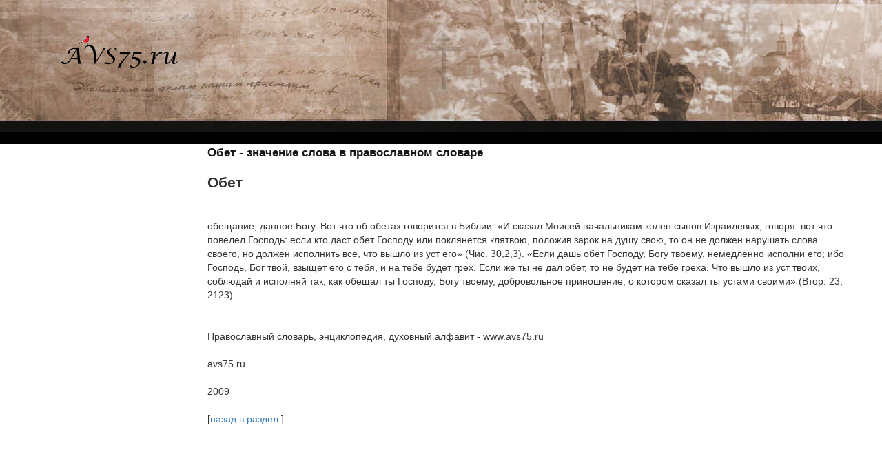

--- FILE ---
content_type: text/html; charset=UTF-8
request_url: https://avs75.ru/slovar_slovo_243.html
body_size: 3626
content:
<!DOCTYPE html>
<html xmlns="http://www.w3.org/1999/xhtml" xml:lang="ru" lang="ru">



<meta name="robots" content="NOODP" />
<meta http-equiv="content-Type" content="text/html; charset=UTF-8" />
<meta name="og:image" content="/img/logotip.png" />
<meta name="Copyright" content="avs75.ru" />
<meta name="description" content=' Обет: обещание, данное Богу. Вот что об обетах говорится в Библии: «И сказал Моисей начальникам колен сынов Израилевых, говоря: вот что повелел Господь: если кто даст обет ' />
<meta name="keywords" content=" православный, словарь, толкование, энциклопедия, толковый, скачать" />
<meta name="viewport" content="width=device-width, initial-scale=1.0">
<meta property="og:title" content="Обет: обещание, данное Богу. Вот ч" /><title>Обет: обещание, данное Богу. Вот ч</title>













	<!-- FAVICONS -->
<link rel="apple-touch-icon-precomposed icon" sizes="144x144" href="/ico/avs75144.png" />
<link rel="apple-touch-icon-precomposed icon" sizes="114x114" href="/ico/avs75114.png" />
<link rel="apple-touch-icon-precomposed icon" sizes="72x72" href="/ico/avs7572.png" />
<link rel="apple-touch-icon-precomposed icon" href="/ico/avs7557.png" />
<link rel="shortcut icon" href="/ico/favicon.ico" />
	<!-- FAVICONS -->

	<!-- THEME CSS -->
	<link href="/css/main.css" rel="stylesheet" type="text/css" />
	<link href="/css/font-awesome.min.css" rel="stylesheet" type="text/css" />
	<link href="/css/elegant-icons.css" rel="stylesheet" type="text/css" />
	<!-- THEME CSS -->
<link href="/css/style.css" media="screen" rel="stylesheet" type="text/css" />
<link href="/css/avs75.css" media="screen" rel="stylesheet" type="text/css" />
<link href="/css/avs75_logo1.css?v=3.4.2" media="screen" rel="stylesheet" type="text/css" />
<link href="/css/bootstrap.css" media="screen" rel="stylesheet" type="text/css" />

<link rel="alternate" type="application/rss+xml" title="Статьи" href="https://avs75.ru/settings/rss_article.php"/>



<script type="text/javascript" src="/js/openapi.js?42"></script>
<script type="text/javascript">
VK.init({apiId: 2677928, onlyWidgets: true});
</script>
<script type="text/javascript">
  var _gaq = _gaq || [];
  _gaq.push(['_setAccount', 'UA-26496852-1']);
  _gaq.push(['_trackPageview']);
  (function() {
    var ga = document.createElement('script'); ga.type = 'text/javascript'; ga.async = true;
    ga.src = ('https:' == document.location.protocol ? 'https://ssl' : 'http://www') + '.google-analytics.com/ga.js';
    var s = document.getElementsByTagName('script')[0]; s.parentNode.insertBefore(ga, s);
  })();
</script>
<script type="text/javascript">
	function selectText(){
           var oTextBox = document.getElementById('someTextField');
           oTextBox.focus();
           oTextBox.select();
    }
</script>






<!-- Кнопка вверх -->
<script type="text/javascript">
window.onload = function() {
	var scrollUp = document.getElementById('scrollup');
	scrollUp.onmouseover = function() {
		scrollUp.style.opacity=0.3;
		scrollUp.style.filter  = 'alpha(opacity=5)';
	};
	scrollUp.onmouseout = function() {
		scrollUp.style.opacity = 0.5;
		scrollUp.style.filter  = 'alpha(opacity=5)';
	};
	scrollUp.onclick = function() {
		window.scrollTo(0,0);
	};
	window.onscroll = function () {
		if ( window.pageYOffset > 0 ) {
			scrollUp.style.display = 'block';
		} else {
			scrollUp.style.display = 'none';
		}
	};
};
</script>
<style>#scrollup {position: fixed;padding: 15px 10px 10px;border-radius: 5px;-webkit-border-radius: 5px;-moz-border-radius: 5px;left: 90%;bottom: 10px;display: none;cursor: pointer;}</style>
<!-- /Кнопка вверх -->



<!-- видео -->
<script src="/mmvideo/build/jquery.js"></script>	
<script src="/mmvideo/build/mediaelement-and-player.min.js"></script>
<link rel="stylesheet" href="/mmvideo/build/mediaelementplayer.min.css" />
<!-- /видео -->

<!-- yandex -->
<style type="text/css">.ya-page_js_yes .ya-site-form_inited_no { display: none; }</style><script type="text/javascript">(function(w,d,c){var s=d.createElement('script'),h=d.getElementsByTagName('script')[0],e=d.documentElement;if((' '+e.className+' ').indexOf(' ya-page_js_yes ')===-1){e.className+=' ya-page_js_yes';}s.type='text/javascript';s.async=true;s.charset='utf-8';s.src=(d.location.protocol==='https:'?'https:':'http:')+'//site.yandex.net/v2.0/js/all.js';h.parentNode.insertBefore(s,h);(w[c]||(w[c]=[])).push(function(){Ya.Site.Form.init()})})(window,document,'yandex_site_callbacks');</script>
<!-- /yandex -->
</head>
<body>

<div id="wrapper">
	<div id="header" class="madi">
		<div id="logo">
<a href="/" title='Православный сайт' rel="home"></a>
		</div>
	</div>



		<!-- START NAVBAR -->
				<!-- END NAVBAR -->
		


		<!-- PAGE CONTENT -->


<div class="page-content">
				<div class="row">
					<div class="col-md-3">


</div>
						<!-- end sidebar -->

					<div class="col-md-9">

<!-- right column -->
<div class="dictionary ortodox">
<div><h1>Обет - значение слова в православном словаре </h1></div>
<div itemscope itemtype="http://webmaster.yandex.ru/vocabularies/enc-article.xml">
<meta itemprop="category" content="Православие">
<meta itemprop="category" content="Религия">
<div class="body article">
<h2 itemprop="title"> Обет </h2>
<p></p>
  <div itemprop="content">
обещание, данное Богу. Вот что об обетах говорится в Библии: «И сказал Моисей начальникам колен сынов Израилевых, говоря: вот что повелел Господь: если кто даст обет Господу или поклянется клятвою, положив зарок на душу свою, то он не должен нарушать слова своего, но должен исполнить все, что вышло из уст его» (Чис. 30,2,3). «Если дашь обет Господу, Богу твоему, немедленно исполни его; ибо Господь, Бог твой, взыщет его с тебя, и на тебе будет грех. Если же ты не дал обет, то не будет на тебе греха. Что вышло из уст твоих, соблюдай и исполняй так, как обещал ты Господу, Богу твоему, добровольное приношение, о котором сказал ты устами своими» (Втор. 23, 2123).  </div>
</div>
<p></p>
<p></p>
  <div itemprop="references">Православный словарь, энциклопедия, духовный алфавит - www.avs75.ru </div>
     <div>
	 <p></p>
	<span itemprop="author">avs75.ru</span>
	<p></p>
	 <span itemprop="source-date">2009</span>
 </div>
</div>
<br />
[<a href="/slovar.html">назад в раздел</a>&nbsp;]
	<br />
<br />
			</div>
<!-- right column - END -->
</div>

					
					
					</div>
				</div>

<!-- FOOTER -->
<footer>
<div class="container" itemscope itemtype="http://schema.org/WPFooter">
<div class="row">
<div class="col-md-12">
<div class="footer-bottom"></div>
<div id="cop">
<div class="copyright"> © <span itemprop="copyrightYear">2026</span> <a href="/author.html" class="fot">AVS75.ru</a>. Все права защищены. Полное или частичное копирование материалов сайта возможно только при установке активной ссылки на сайт <a href="https://avs75.ru" class="fot">https://avs75.ru</a></div>
<div>
<a href="/author.html" class="fot">Контакты</a> | <a href="/avs75-cookie-notice.html" class="fot">Cookies</a> | <a href="https://www.facebook.com/avs1975" class="fot" title="Facebook" target="_blank"><i class="fa fa-facebook" aria-hidden="true"></i></a> | <!-- <a href="https://vk.com/" title="Вконтакте" class="fot" target="_blank"><i class="fa fa-vk" aria-hidden="true"></i></a> | --><a href="https://twitter.com/avs75" class="fot" title="Twitter" target="_blank"><i class="fa fa-twitter" aria-hidden="true"></i></a>
 </div>
</div>
<div class="footer-bottom"></div>
<!-- Счетчики -->
<!-- Yandex.Metrika counter -->
<script type="text/javascript" >
   (function(m,e,t,r,i,k,a){m[i]=m[i]||function(){(m[i].a=m[i].a||[]).push(arguments)};
   m[i].l=1*new Date();k=e.createElement(t),a=e.getElementsByTagName(t)[0],k.async=1,k.src=r,a.parentNode.insertBefore(k,a)})
   (window, document, "script", "https://mc.yandex.ru/metrika/tag.js", "ym");

   ym(10941502, "init", {
        clickmap:true,
        trackLinks:true,
        accurateTrackBounce:true,
        webvisor:true,
        trackHash:true
   });
</script>
<noscript><div><img src="https://mc.yandex.ru/watch/10941502" style="position:absolute; left:-9999px;" alt="" /></div></noscript>
<!-- /Yandex.Metrika counter -->
<!-- /Счетчики -->
</div>
</div>
</div>
</footer>
</div>

<!-- END FOOTER -->
<div id="scrollup"><img src="/img/up.png" alt="вверх"></div>
<!-- JAVASCRIPT -->
<script src="/js/jquery-2.1.1.min.js"></script>
<script src="/js/bootstrap.min.js"></script>
<script src="/js/plugins/easing/jquery.easing.min.js"></script>
<script src="/js/plugins/owl-carousel/owl.carousel.min.js"></script>
<script src="/js/bravana.js"></script>
</body>
</html>

--- FILE ---
content_type: text/css
request_url: https://avs75.ru/css/main.css
body_size: 281552
content:
@charset "UTF-8";


#wrapper{background:url(/img/top_jpg.jpg) no-repeat right top;padding:0}


section {
  padding: 40px 0;
}
@media screen and (max-width: 768px) {
  section div.row > div {
    margin-bottom: 50px;
  }
  section div.row > div:last-child {
    margin-bottom: 0;
  }
  section div.row.sm-mb-20 > div {
    margin-bottom: 20px;
  }
  section form > div.row > div {
    margin-bottom: 0;
  }
}

.back-to-top {
  display: none;
  position: fixed;
  right: 10px;
  bottom: 10px;
  z-index: 9999;
}
.back-to-top a {
  -moz-border-radius: 3px;
  -webkit-border-radius: 3px;
  border-radius: 3px;
  display: block;
  width: 40px;
  height: 40px;
  font-size: 17px;
  color: #fff;
  line-height: 40px;
  text-align: center;
  background-color: rgba(0, 0, 0, 0.5);
}
.back-to-top a:hover, .back-to-top a:focus {
  background-color: rgba(0, 0, 0, 0.8);
  color: #fff;
}

/* ------------- 
 * Typography
 * -------------*/

h1, h2, h3, h4, h5, h6 {
  font-family: Raleway, sans-serif;
  color: #333;
  font-weight: 700;
}

a {
  color: #69B417;
  text-decoration: none;
}
a:hover, a:focus {
  color: #5c9d14;
  text-decoration: none;
}

.section-dark {
  background-color: #393939;
  color: #868686;
}

.section-heading {
  margin-bottom: 30px;
  color: #636363;
}
.section-heading.heading-small .heading {
  font-size: 24px;
  font-weight: 700;
}
.section-heading .section-lead {
  font-size: 16px;
  color: #bfbfbf;
}
.section-heading .icon {
  position: relative;
  top: 2px;
}

.section-heading-center {
  padding-top: 40px;
  margin-bottom: 60px;
  text-align: center;
}
.section-heading-center .heading {
  margin-bottom: 10px;
  font-size: 48px;
  font-weight: 400;
}
.section-heading-center .section-lead {
  font-size: 20px;
  font-weight: 300;
}
.section-heading-center.heading-small .heading {
  font-size: 24px;
  font-weight: 700;
  margin-bottom: 0;
}
.section-heading-center.heading-small .section-lead {
  font-size: 16px;
}
.section-heading-center.heading-small:after {
  display: block;
  width: 50px;
  margin: 20px auto 0 auto;
  content: '';
  border-top: 3px solid #ddd;
}
@media screen and (max-width: 768px) {
  .section-heading-center {
    padding-top: 0;
  }
}

.section-heading-shop {
  margin-bottom: 50px;
}
.section-heading-shop .heading-border {
  font-weight: 400;
}

.heading-border {
  display: inline-block;
  vertical-align: middle;
  *vertical-align: auto;
  *zoom: 1;
  *display: inline;
  border-bottom: 6px double #8c8c8c;
  padding-bottom: 5px;
}

.heading-thin {
  font-weight: 300;
}

.section-heading-linethrough {
  position: relative;
  margin-top: 40px;
  margin-bottom: 60px;
}
.section-heading-linethrough .heading {
  display: inline-block;
  vertical-align: middle;
  *vertical-align: auto;
  *zoom: 1;
  *display: inline;
  margin: 0;
  padding-right: 15px;
  font-size: 30px;
  background: #fff;
}
.section-heading-linethrough:after {
  display: block;
  position: absolute;
  top: 50%;
  width: 100%;
  content: '';
  border-top: 1px solid #ddd;
  z-index: -1;
}
.section-heading-linethrough.section-heading-center {
  padding-top: 0;
}
.section-heading-linethrough.section-heading-center .heading {
  padding: 0 15px;
}

.heading-border-left {
  padding-left: 15px;
  border-left: 3px solid #636363;
  font-size: 24px;
}

.heading-border-bottom {
  display: inline-block;
  vertical-align: middle;
  *vertical-align: auto;
  *zoom: 1;
  *display: inline;
  padding-bottom: 10px;
  border-bottom: 3px solid #636363;
  font-size: 24px;
}

.heading-border-bottom-short {
  font-size: 24px;
}
.heading-border-bottom-short:after {
  display: block;
  width: 80px;
  margin-top: 10px;
  content: '';
  border-top: 3px solid #636363;
}

.border-primary, .heading-border-bottom-short.border-primary:after {
  border-color: #69B417;
}

.text-primary {
  color: #69B417;
}

a.text-primary:hover,
a.text-primary:focus {
  color: #4f8711;
}

.text-success {
  color: #3c763d;
}

a.text-success:hover,
a.text-success:focus {
  color: #2b542c;
}

.text-info {
  color: #31708f;
}

a.text-info:hover,
a.text-info:focus {
  color: #245269;
}

.text-warning {
  color: #8a6d3b;
}

a.text-warning:hover,
a.text-warning:focus {
  color: #66512c;
}

.text-danger {
  color: #a94442;
}

a.text-danger:hover,
a.text-danger:focus {
  color: #843534;
}

.bg-primary {
  background-color: #69B417;
}

a.bg-primary:hover,
a.bg-primary:focus {
  background-color: #4f8711;
}

.bg-success {
  background-color: #5cb85c;
}

a.bg-success:hover,
a.bg-success:focus {
  background-color: #449d44;
}

.bg-info {
  background-color: #5bc0de;
}

a.bg-info:hover,
a.bg-info:focus {
  background-color: #31b0d5;
}

.bg-warning {
  background-color: #f0ad4e;
}

a.bg-warning:hover,
a.bg-warning:focus {
  background-color: #ec971f;
}

.bg-danger {
  background-color: #d9534f;
}

a.bg-danger:hover,
a.bg-danger:focus {
  background-color: #c9302c;
}

ul.link-list li {
  margin-bottom: 8px;
}

ul.list-image-icons > li {
  padding-left: 2px;
  padding-right: 2px;
  margin-bottom: 5px;
}

.contact-info {
  position: relative;
  padding-left: 24px;
}
.contact-info i {
  position: absolute;
  left: 0;
  margin-top: 0;
}

.content-lead {
  padding: 50px 0;
}
.content-lead p {
  width: 75%;
  margin: 0 auto;
  font-size: 22px;
  font-weight: 300;
  text-align: center;
}
.content-lead p:after {
  content: '';
  display: block;
  border-top: 1px solid #69B417;
  width: 120px;
  margin: 0 auto;
  margin-top: 35px;
}

.label-primary {
  background-color: #69B417;
}

.label-red {
  background-color: #e43636;
}

.text-muted-2x {
  color: #aaaaaa;
}

.text-superbig {
  font-size: 156px;
}

.bold-separator {
  border-top: 3px solid #69B417;
}

/*!
 * animate.css -http://daneden.me/animate
 * Version - 3.5.1
 * Licensed under the MIT license - http://opensource.org/licenses/MIT
 *
 * Copyright (c) 2016 Daniel Eden
 */
.animated {
  -webkit-animation-duration: 1s;
  animation-duration: 1s;
  -webkit-animation-fill-mode: both;
  animation-fill-mode: both;
}

.animated.infinite {
  -webkit-animation-iteration-count: infinite;
  animation-iteration-count: infinite;
}

.animated.hinge {
  -webkit-animation-duration: 2s;
  animation-duration: 2s;
}

.animated.flipOutX,
.animated.flipOutY,
.animated.bounceIn,
.animated.bounceOut {
  -webkit-animation-duration: .75s;
  animation-duration: .75s;
}

@-webkit-keyframes bounce {
  from, 20%, 53%, 80%, to {
    -webkit-animation-timing-function: cubic-bezier(0.215, 0.61, 0.355, 1);
    animation-timing-function: cubic-bezier(0.215, 0.61, 0.355, 1);
    -webkit-transform: translate3d(0, 0, 0);
    transform: translate3d(0, 0, 0);
  }
  40%, 43% {
    -webkit-animation-timing-function: cubic-bezier(0.755, 0.05, 0.855, 0.06);
    animation-timing-function: cubic-bezier(0.755, 0.05, 0.855, 0.06);
    -webkit-transform: translate3d(0, -30px, 0);
    transform: translate3d(0, -30px, 0);
  }
  70% {
    -webkit-animation-timing-function: cubic-bezier(0.755, 0.05, 0.855, 0.06);
    animation-timing-function: cubic-bezier(0.755, 0.05, 0.855, 0.06);
    -webkit-transform: translate3d(0, -15px, 0);
    transform: translate3d(0, -15px, 0);
  }
  90% {
    -webkit-transform: translate3d(0, -4px, 0);
    transform: translate3d(0, -4px, 0);
  }
}
@keyframes bounce {
  from, 20%, 53%, 80%, to {
    -webkit-animation-timing-function: cubic-bezier(0.215, 0.61, 0.355, 1);
    animation-timing-function: cubic-bezier(0.215, 0.61, 0.355, 1);
    -webkit-transform: translate3d(0, 0, 0);
    transform: translate3d(0, 0, 0);
  }
  40%, 43% {
    -webkit-animation-timing-function: cubic-bezier(0.755, 0.05, 0.855, 0.06);
    animation-timing-function: cubic-bezier(0.755, 0.05, 0.855, 0.06);
    -webkit-transform: translate3d(0, -30px, 0);
    transform: translate3d(0, -30px, 0);
  }
  70% {
    -webkit-animation-timing-function: cubic-bezier(0.755, 0.05, 0.855, 0.06);
    animation-timing-function: cubic-bezier(0.755, 0.05, 0.855, 0.06);
    -webkit-transform: translate3d(0, -15px, 0);
    transform: translate3d(0, -15px, 0);
  }
  90% {
    -webkit-transform: translate3d(0, -4px, 0);
    transform: translate3d(0, -4px, 0);
  }
}
.bounce {
  -webkit-animation-name: bounce;
  animation-name: bounce;
  -webkit-transform-origin: center bottom;
  transform-origin: center bottom;
}

@-webkit-keyframes flash {
  from, 50%, to {
    opacity: 1;
  }
  25%, 75% {
    opacity: 0;
  }
}
@keyframes flash {
  from, 50%, to {
    opacity: 1;
  }
  25%, 75% {
    opacity: 0;
  }
}
.flash {
  -webkit-animation-name: flash;
  animation-name: flash;
}

/* originally authored by Nick Pettit - https://github.com/nickpettit/glide */
@-webkit-keyframes pulse {
  from {
    -webkit-transform: scale3d(1, 1, 1);
    transform: scale3d(1, 1, 1);
  }
  50% {
    -webkit-transform: scale3d(1.05, 1.05, 1.05);
    transform: scale3d(1.05, 1.05, 1.05);
  }
  to {
    -webkit-transform: scale3d(1, 1, 1);
    transform: scale3d(1, 1, 1);
  }
}
@keyframes pulse {
  from {
    -webkit-transform: scale3d(1, 1, 1);
    transform: scale3d(1, 1, 1);
  }
  50% {
    -webkit-transform: scale3d(1.05, 1.05, 1.05);
    transform: scale3d(1.05, 1.05, 1.05);
  }
  to {
    -webkit-transform: scale3d(1, 1, 1);
    transform: scale3d(1, 1, 1);
  }
}
.pulse {
  -webkit-animation-name: pulse;
  animation-name: pulse;
}

@-webkit-keyframes rubberBand {
  from {
    -webkit-transform: scale3d(1, 1, 1);
    transform: scale3d(1, 1, 1);
  }
  30% {
    -webkit-transform: scale3d(1.25, 0.75, 1);
    transform: scale3d(1.25, 0.75, 1);
  }
  40% {
    -webkit-transform: scale3d(0.75, 1.25, 1);
    transform: scale3d(0.75, 1.25, 1);
  }
  50% {
    -webkit-transform: scale3d(1.15, 0.85, 1);
    transform: scale3d(1.15, 0.85, 1);
  }
  65% {
    -webkit-transform: scale3d(0.95, 1.05, 1);
    transform: scale3d(0.95, 1.05, 1);
  }
  75% {
    -webkit-transform: scale3d(1.05, 0.95, 1);
    transform: scale3d(1.05, 0.95, 1);
  }
  to {
    -webkit-transform: scale3d(1, 1, 1);
    transform: scale3d(1, 1, 1);
  }
}
@keyframes rubberBand {
  from {
    -webkit-transform: scale3d(1, 1, 1);
    transform: scale3d(1, 1, 1);
  }
  30% {
    -webkit-transform: scale3d(1.25, 0.75, 1);
    transform: scale3d(1.25, 0.75, 1);
  }
  40% {
    -webkit-transform: scale3d(0.75, 1.25, 1);
    transform: scale3d(0.75, 1.25, 1);
  }
  50% {
    -webkit-transform: scale3d(1.15, 0.85, 1);
    transform: scale3d(1.15, 0.85, 1);
  }
  65% {
    -webkit-transform: scale3d(0.95, 1.05, 1);
    transform: scale3d(0.95, 1.05, 1);
  }
  75% {
    -webkit-transform: scale3d(1.05, 0.95, 1);
    transform: scale3d(1.05, 0.95, 1);
  }
  to {
    -webkit-transform: scale3d(1, 1, 1);
    transform: scale3d(1, 1, 1);
  }
}
.rubberBand {
  -webkit-animation-name: rubberBand;
  animation-name: rubberBand;
}

@-webkit-keyframes shake {
  from, to {
    -webkit-transform: translate3d(0, 0, 0);
    transform: translate3d(0, 0, 0);
  }
  10%, 30%, 50%, 70%, 90% {
    -webkit-transform: translate3d(-10px, 0, 0);
    transform: translate3d(-10px, 0, 0);
  }
  20%, 40%, 60%, 80% {
    -webkit-transform: translate3d(10px, 0, 0);
    transform: translate3d(10px, 0, 0);
  }
}
@keyframes shake {
  from, to {
    -webkit-transform: translate3d(0, 0, 0);
    transform: translate3d(0, 0, 0);
  }
  10%, 30%, 50%, 70%, 90% {
    -webkit-transform: translate3d(-10px, 0, 0);
    transform: translate3d(-10px, 0, 0);
  }
  20%, 40%, 60%, 80% {
    -webkit-transform: translate3d(10px, 0, 0);
    transform: translate3d(10px, 0, 0);
  }
}
.shake {
  -webkit-animation-name: shake;
  animation-name: shake;
}

@-webkit-keyframes headShake {
  0% {
    -webkit-transform: translateX(0);
    transform: translateX(0);
  }
  6.5% {
    -webkit-transform: translateX(-6px) rotateY(-9deg);
    transform: translateX(-6px) rotateY(-9deg);
  }
  18.5% {
    -webkit-transform: translateX(5px) rotateY(7deg);
    transform: translateX(5px) rotateY(7deg);
  }
  31.5% {
    -webkit-transform: translateX(-3px) rotateY(-5deg);
    transform: translateX(-3px) rotateY(-5deg);
  }
  43.5% {
    -webkit-transform: translateX(2px) rotateY(3deg);
    transform: translateX(2px) rotateY(3deg);
  }
  50% {
    -webkit-transform: translateX(0);
    transform: translateX(0);
  }
}
@keyframes headShake {
  0% {
    -webkit-transform: translateX(0);
    transform: translateX(0);
  }
  6.5% {
    -webkit-transform: translateX(-6px) rotateY(-9deg);
    transform: translateX(-6px) rotateY(-9deg);
  }
  18.5% {
    -webkit-transform: translateX(5px) rotateY(7deg);
    transform: translateX(5px) rotateY(7deg);
  }
  31.5% {
    -webkit-transform: translateX(-3px) rotateY(-5deg);
    transform: translateX(-3px) rotateY(-5deg);
  }
  43.5% {
    -webkit-transform: translateX(2px) rotateY(3deg);
    transform: translateX(2px) rotateY(3deg);
  }
  50% {
    -webkit-transform: translateX(0);
    transform: translateX(0);
  }
}
.headShake {
  -webkit-animation-timing-function: ease-in-out;
  animation-timing-function: ease-in-out;
  -webkit-animation-name: headShake;
  animation-name: headShake;
}

@-webkit-keyframes swing {
  20% {
    -webkit-transform: rotate3d(0, 0, 1, 15deg);
    transform: rotate3d(0, 0, 1, 15deg);
  }
  40% {
    -webkit-transform: rotate3d(0, 0, 1, -10deg);
    transform: rotate3d(0, 0, 1, -10deg);
  }
  60% {
    -webkit-transform: rotate3d(0, 0, 1, 5deg);
    transform: rotate3d(0, 0, 1, 5deg);
  }
  80% {
    -webkit-transform: rotate3d(0, 0, 1, -5deg);
    transform: rotate3d(0, 0, 1, -5deg);
  }
  to {
    -webkit-transform: rotate3d(0, 0, 1, 0deg);
    transform: rotate3d(0, 0, 1, 0deg);
  }
}
@keyframes swing {
  20% {
    -webkit-transform: rotate3d(0, 0, 1, 15deg);
    transform: rotate3d(0, 0, 1, 15deg);
  }
  40% {
    -webkit-transform: rotate3d(0, 0, 1, -10deg);
    transform: rotate3d(0, 0, 1, -10deg);
  }
  60% {
    -webkit-transform: rotate3d(0, 0, 1, 5deg);
    transform: rotate3d(0, 0, 1, 5deg);
  }
  80% {
    -webkit-transform: rotate3d(0, 0, 1, -5deg);
    transform: rotate3d(0, 0, 1, -5deg);
  }
  to {
    -webkit-transform: rotate3d(0, 0, 1, 0deg);
    transform: rotate3d(0, 0, 1, 0deg);
  }
}
.swing {
  -webkit-transform-origin: top center;
  transform-origin: top center;
  -webkit-animation-name: swing;
  animation-name: swing;
}

@-webkit-keyframes tada {
  from {
    -webkit-transform: scale3d(1, 1, 1);
    transform: scale3d(1, 1, 1);
  }
  10%, 20% {
    -webkit-transform: scale3d(0.9, 0.9, 0.9) rotate3d(0, 0, 1, -3deg);
    transform: scale3d(0.9, 0.9, 0.9) rotate3d(0, 0, 1, -3deg);
  }
  30%, 50%, 70%, 90% {
    -webkit-transform: scale3d(1.1, 1.1, 1.1) rotate3d(0, 0, 1, 3deg);
    transform: scale3d(1.1, 1.1, 1.1) rotate3d(0, 0, 1, 3deg);
  }
  40%, 60%, 80% {
    -webkit-transform: scale3d(1.1, 1.1, 1.1) rotate3d(0, 0, 1, -3deg);
    transform: scale3d(1.1, 1.1, 1.1) rotate3d(0, 0, 1, -3deg);
  }
  to {
    -webkit-transform: scale3d(1, 1, 1);
    transform: scale3d(1, 1, 1);
  }
}
@keyframes tada {
  from {
    -webkit-transform: scale3d(1, 1, 1);
    transform: scale3d(1, 1, 1);
  }
  10%, 20% {
    -webkit-transform: scale3d(0.9, 0.9, 0.9) rotate3d(0, 0, 1, -3deg);
    transform: scale3d(0.9, 0.9, 0.9) rotate3d(0, 0, 1, -3deg);
  }
  30%, 50%, 70%, 90% {
    -webkit-transform: scale3d(1.1, 1.1, 1.1) rotate3d(0, 0, 1, 3deg);
    transform: scale3d(1.1, 1.1, 1.1) rotate3d(0, 0, 1, 3deg);
  }
  40%, 60%, 80% {
    -webkit-transform: scale3d(1.1, 1.1, 1.1) rotate3d(0, 0, 1, -3deg);
    transform: scale3d(1.1, 1.1, 1.1) rotate3d(0, 0, 1, -3deg);
  }
  to {
    -webkit-transform: scale3d(1, 1, 1);
    transform: scale3d(1, 1, 1);
  }
}
.tada {
  -webkit-animation-name: tada;
  animation-name: tada;
}

/* originally authored by Nick Pettit - https://github.com/nickpettit/glide */
@-webkit-keyframes wobble {
  from {
    -webkit-transform: none;
    transform: none;
  }
  15% {
    -webkit-transform: translate3d(-25%, 0, 0) rotate3d(0, 0, 1, -5deg);
    transform: translate3d(-25%, 0, 0) rotate3d(0, 0, 1, -5deg);
  }
  30% {
    -webkit-transform: translate3d(20%, 0, 0) rotate3d(0, 0, 1, 3deg);
    transform: translate3d(20%, 0, 0) rotate3d(0, 0, 1, 3deg);
  }
  45% {
    -webkit-transform: translate3d(-15%, 0, 0) rotate3d(0, 0, 1, -3deg);
    transform: translate3d(-15%, 0, 0) rotate3d(0, 0, 1, -3deg);
  }
  60% {
    -webkit-transform: translate3d(10%, 0, 0) rotate3d(0, 0, 1, 2deg);
    transform: translate3d(10%, 0, 0) rotate3d(0, 0, 1, 2deg);
  }
  75% {
    -webkit-transform: translate3d(-5%, 0, 0) rotate3d(0, 0, 1, -1deg);
    transform: translate3d(-5%, 0, 0) rotate3d(0, 0, 1, -1deg);
  }
  to {
    -webkit-transform: none;
    transform: none;
  }
}
@keyframes wobble {
  from {
    -webkit-transform: none;
    transform: none;
  }
  15% {
    -webkit-transform: translate3d(-25%, 0, 0) rotate3d(0, 0, 1, -5deg);
    transform: translate3d(-25%, 0, 0) rotate3d(0, 0, 1, -5deg);
  }
  30% {
    -webkit-transform: translate3d(20%, 0, 0) rotate3d(0, 0, 1, 3deg);
    transform: translate3d(20%, 0, 0) rotate3d(0, 0, 1, 3deg);
  }
  45% {
    -webkit-transform: translate3d(-15%, 0, 0) rotate3d(0, 0, 1, -3deg);
    transform: translate3d(-15%, 0, 0) rotate3d(0, 0, 1, -3deg);
  }
  60% {
    -webkit-transform: translate3d(10%, 0, 0) rotate3d(0, 0, 1, 2deg);
    transform: translate3d(10%, 0, 0) rotate3d(0, 0, 1, 2deg);
  }
  75% {
    -webkit-transform: translate3d(-5%, 0, 0) rotate3d(0, 0, 1, -1deg);
    transform: translate3d(-5%, 0, 0) rotate3d(0, 0, 1, -1deg);
  }
  to {
    -webkit-transform: none;
    transform: none;
  }
}
.wobble {
  -webkit-animation-name: wobble;
  animation-name: wobble;
}

@-webkit-keyframes jello {
  from, 11.1%, to {
    -webkit-transform: none;
    transform: none;
  }
  22.2% {
    -webkit-transform: skewX(-12.5deg) skewY(-12.5deg);
    transform: skewX(-12.5deg) skewY(-12.5deg);
  }
  33.3% {
    -webkit-transform: skewX(6.25deg) skewY(6.25deg);
    transform: skewX(6.25deg) skewY(6.25deg);
  }
  44.4% {
    -webkit-transform: skewX(-3.125deg) skewY(-3.125deg);
    transform: skewX(-3.125deg) skewY(-3.125deg);
  }
  55.5% {
    -webkit-transform: skewX(1.5625deg) skewY(1.5625deg);
    transform: skewX(1.5625deg) skewY(1.5625deg);
  }
  66.6% {
    -webkit-transform: skewX(-0.78125deg) skewY(-0.78125deg);
    transform: skewX(-0.78125deg) skewY(-0.78125deg);
  }
  77.7% {
    -webkit-transform: skewX(0.39063deg) skewY(0.39063deg);
    transform: skewX(0.39063deg) skewY(0.39063deg);
  }
  88.8% {
    -webkit-transform: skewX(-0.19531deg) skewY(-0.19531deg);
    transform: skewX(-0.19531deg) skewY(-0.19531deg);
  }
}
@keyframes jello {
  from, 11.1%, to {
    -webkit-transform: none;
    transform: none;
  }
  22.2% {
    -webkit-transform: skewX(-12.5deg) skewY(-12.5deg);
    transform: skewX(-12.5deg) skewY(-12.5deg);
  }
  33.3% {
    -webkit-transform: skewX(6.25deg) skewY(6.25deg);
    transform: skewX(6.25deg) skewY(6.25deg);
  }
  44.4% {
    -webkit-transform: skewX(-3.125deg) skewY(-3.125deg);
    transform: skewX(-3.125deg) skewY(-3.125deg);
  }
  55.5% {
    -webkit-transform: skewX(1.5625deg) skewY(1.5625deg);
    transform: skewX(1.5625deg) skewY(1.5625deg);
  }
  66.6% {
    -webkit-transform: skewX(-0.78125deg) skewY(-0.78125deg);
    transform: skewX(-0.78125deg) skewY(-0.78125deg);
  }
  77.7% {
    -webkit-transform: skewX(0.39063deg) skewY(0.39063deg);
    transform: skewX(0.39063deg) skewY(0.39063deg);
  }
  88.8% {
    -webkit-transform: skewX(-0.19531deg) skewY(-0.19531deg);
    transform: skewX(-0.19531deg) skewY(-0.19531deg);
  }
}
.jello {
  -webkit-animation-name: jello;
  animation-name: jello;
  -webkit-transform-origin: center;
  transform-origin: center;
}

@-webkit-keyframes bounceIn {
  from, 20%, 40%, 60%, 80%, to {
    -webkit-animation-timing-function: cubic-bezier(0.215, 0.61, 0.355, 1);
    animation-timing-function: cubic-bezier(0.215, 0.61, 0.355, 1);
  }
  0% {
    opacity: 0;
    -webkit-transform: scale3d(0.3, 0.3, 0.3);
    transform: scale3d(0.3, 0.3, 0.3);
  }
  20% {
    -webkit-transform: scale3d(1.1, 1.1, 1.1);
    transform: scale3d(1.1, 1.1, 1.1);
  }
  40% {
    -webkit-transform: scale3d(0.9, 0.9, 0.9);
    transform: scale3d(0.9, 0.9, 0.9);
  }
  60% {
    opacity: 1;
    -webkit-transform: scale3d(1.03, 1.03, 1.03);
    transform: scale3d(1.03, 1.03, 1.03);
  }
  80% {
    -webkit-transform: scale3d(0.97, 0.97, 0.97);
    transform: scale3d(0.97, 0.97, 0.97);
  }
  to {
    opacity: 1;
    -webkit-transform: scale3d(1, 1, 1);
    transform: scale3d(1, 1, 1);
  }
}
@keyframes bounceIn {
  from, 20%, 40%, 60%, 80%, to {
    -webkit-animation-timing-function: cubic-bezier(0.215, 0.61, 0.355, 1);
    animation-timing-function: cubic-bezier(0.215, 0.61, 0.355, 1);
  }
  0% {
    opacity: 0;
    -webkit-transform: scale3d(0.3, 0.3, 0.3);
    transform: scale3d(0.3, 0.3, 0.3);
  }
  20% {
    -webkit-transform: scale3d(1.1, 1.1, 1.1);
    transform: scale3d(1.1, 1.1, 1.1);
  }
  40% {
    -webkit-transform: scale3d(0.9, 0.9, 0.9);
    transform: scale3d(0.9, 0.9, 0.9);
  }
  60% {
    opacity: 1;
    -webkit-transform: scale3d(1.03, 1.03, 1.03);
    transform: scale3d(1.03, 1.03, 1.03);
  }
  80% {
    -webkit-transform: scale3d(0.97, 0.97, 0.97);
    transform: scale3d(0.97, 0.97, 0.97);
  }
  to {
    opacity: 1;
    -webkit-transform: scale3d(1, 1, 1);
    transform: scale3d(1, 1, 1);
  }
}
.bounceIn {
  -webkit-animation-name: bounceIn;
  animation-name: bounceIn;
}

@-webkit-keyframes bounceInDown {
  from, 60%, 75%, 90%, to {
    -webkit-animation-timing-function: cubic-bezier(0.215, 0.61, 0.355, 1);
    animation-timing-function: cubic-bezier(0.215, 0.61, 0.355, 1);
  }
  0% {
    opacity: 0;
    -webkit-transform: translate3d(0, -3000px, 0);
    transform: translate3d(0, -3000px, 0);
  }
  60% {
    opacity: 1;
    -webkit-transform: translate3d(0, 25px, 0);
    transform: translate3d(0, 25px, 0);
  }
  75% {
    -webkit-transform: translate3d(0, -10px, 0);
    transform: translate3d(0, -10px, 0);
  }
  90% {
    -webkit-transform: translate3d(0, 5px, 0);
    transform: translate3d(0, 5px, 0);
  }
  to {
    -webkit-transform: none;
    transform: none;
  }
}
@keyframes bounceInDown {
  from, 60%, 75%, 90%, to {
    -webkit-animation-timing-function: cubic-bezier(0.215, 0.61, 0.355, 1);
    animation-timing-function: cubic-bezier(0.215, 0.61, 0.355, 1);
  }
  0% {
    opacity: 0;
    -webkit-transform: translate3d(0, -3000px, 0);
    transform: translate3d(0, -3000px, 0);
  }
  60% {
    opacity: 1;
    -webkit-transform: translate3d(0, 25px, 0);
    transform: translate3d(0, 25px, 0);
  }
  75% {
    -webkit-transform: translate3d(0, -10px, 0);
    transform: translate3d(0, -10px, 0);
  }
  90% {
    -webkit-transform: translate3d(0, 5px, 0);
    transform: translate3d(0, 5px, 0);
  }
  to {
    -webkit-transform: none;
    transform: none;
  }
}
.bounceInDown {
  -webkit-animation-name: bounceInDown;
  animation-name: bounceInDown;
}

@-webkit-keyframes bounceInLeft {
  from, 60%, 75%, 90%, to {
    -webkit-animation-timing-function: cubic-bezier(0.215, 0.61, 0.355, 1);
    animation-timing-function: cubic-bezier(0.215, 0.61, 0.355, 1);
  }
  0% {
    opacity: 0;
    -webkit-transform: translate3d(-3000px, 0, 0);
    transform: translate3d(-3000px, 0, 0);
  }
  60% {
    opacity: 1;
    -webkit-transform: translate3d(25px, 0, 0);
    transform: translate3d(25px, 0, 0);
  }
  75% {
    -webkit-transform: translate3d(-10px, 0, 0);
    transform: translate3d(-10px, 0, 0);
  }
  90% {
    -webkit-transform: translate3d(5px, 0, 0);
    transform: translate3d(5px, 0, 0);
  }
  to {
    -webkit-transform: none;
    transform: none;
  }
}
@keyframes bounceInLeft {
  from, 60%, 75%, 90%, to {
    -webkit-animation-timing-function: cubic-bezier(0.215, 0.61, 0.355, 1);
    animation-timing-function: cubic-bezier(0.215, 0.61, 0.355, 1);
  }
  0% {
    opacity: 0;
    -webkit-transform: translate3d(-3000px, 0, 0);
    transform: translate3d(-3000px, 0, 0);
  }
  60% {
    opacity: 1;
    -webkit-transform: translate3d(25px, 0, 0);
    transform: translate3d(25px, 0, 0);
  }
  75% {
    -webkit-transform: translate3d(-10px, 0, 0);
    transform: translate3d(-10px, 0, 0);
  }
  90% {
    -webkit-transform: translate3d(5px, 0, 0);
    transform: translate3d(5px, 0, 0);
  }
  to {
    -webkit-transform: none;
    transform: none;
  }
}
.bounceInLeft {
  -webkit-animation-name: bounceInLeft;
  animation-name: bounceInLeft;
}

@-webkit-keyframes bounceInRight {
  from, 60%, 75%, 90%, to {
    -webkit-animation-timing-function: cubic-bezier(0.215, 0.61, 0.355, 1);
    animation-timing-function: cubic-bezier(0.215, 0.61, 0.355, 1);
  }
  from {
    opacity: 0;
    -webkit-transform: translate3d(3000px, 0, 0);
    transform: translate3d(3000px, 0, 0);
  }
  60% {
    opacity: 1;
    -webkit-transform: translate3d(-25px, 0, 0);
    transform: translate3d(-25px, 0, 0);
  }
  75% {
    -webkit-transform: translate3d(10px, 0, 0);
    transform: translate3d(10px, 0, 0);
  }
  90% {
    -webkit-transform: translate3d(-5px, 0, 0);
    transform: translate3d(-5px, 0, 0);
  }
  to {
    -webkit-transform: none;
    transform: none;
  }
}
@keyframes bounceInRight {
  from, 60%, 75%, 90%, to {
    -webkit-animation-timing-function: cubic-bezier(0.215, 0.61, 0.355, 1);
    animation-timing-function: cubic-bezier(0.215, 0.61, 0.355, 1);
  }
  from {
    opacity: 0;
    -webkit-transform: translate3d(3000px, 0, 0);
    transform: translate3d(3000px, 0, 0);
  }
  60% {
    opacity: 1;
    -webkit-transform: translate3d(-25px, 0, 0);
    transform: translate3d(-25px, 0, 0);
  }
  75% {
    -webkit-transform: translate3d(10px, 0, 0);
    transform: translate3d(10px, 0, 0);
  }
  90% {
    -webkit-transform: translate3d(-5px, 0, 0);
    transform: translate3d(-5px, 0, 0);
  }
  to {
    -webkit-transform: none;
    transform: none;
  }
}
.bounceInRight {
  -webkit-animation-name: bounceInRight;
  animation-name: bounceInRight;
}

@-webkit-keyframes bounceInUp {
  from, 60%, 75%, 90%, to {
    -webkit-animation-timing-function: cubic-bezier(0.215, 0.61, 0.355, 1);
    animation-timing-function: cubic-bezier(0.215, 0.61, 0.355, 1);
  }
  from {
    opacity: 0;
    -webkit-transform: translate3d(0, 3000px, 0);
    transform: translate3d(0, 3000px, 0);
  }
  60% {
    opacity: 1;
    -webkit-transform: translate3d(0, -20px, 0);
    transform: translate3d(0, -20px, 0);
  }
  75% {
    -webkit-transform: translate3d(0, 10px, 0);
    transform: translate3d(0, 10px, 0);
  }
  90% {
    -webkit-transform: translate3d(0, -5px, 0);
    transform: translate3d(0, -5px, 0);
  }
  to {
    -webkit-transform: translate3d(0, 0, 0);
    transform: translate3d(0, 0, 0);
  }
}
@keyframes bounceInUp {
  from, 60%, 75%, 90%, to {
    -webkit-animation-timing-function: cubic-bezier(0.215, 0.61, 0.355, 1);
    animation-timing-function: cubic-bezier(0.215, 0.61, 0.355, 1);
  }
  from {
    opacity: 0;
    -webkit-transform: translate3d(0, 3000px, 0);
    transform: translate3d(0, 3000px, 0);
  }
  60% {
    opacity: 1;
    -webkit-transform: translate3d(0, -20px, 0);
    transform: translate3d(0, -20px, 0);
  }
  75% {
    -webkit-transform: translate3d(0, 10px, 0);
    transform: translate3d(0, 10px, 0);
  }
  90% {
    -webkit-transform: translate3d(0, -5px, 0);
    transform: translate3d(0, -5px, 0);
  }
  to {
    -webkit-transform: translate3d(0, 0, 0);
    transform: translate3d(0, 0, 0);
  }
}
.bounceInUp {
  -webkit-animation-name: bounceInUp;
  animation-name: bounceInUp;
}

@-webkit-keyframes bounceOut {
  20% {
    -webkit-transform: scale3d(0.9, 0.9, 0.9);
    transform: scale3d(0.9, 0.9, 0.9);
  }
  50%, 55% {
    opacity: 1;
    -webkit-transform: scale3d(1.1, 1.1, 1.1);
    transform: scale3d(1.1, 1.1, 1.1);
  }
  to {
    opacity: 0;
    -webkit-transform: scale3d(0.3, 0.3, 0.3);
    transform: scale3d(0.3, 0.3, 0.3);
  }
}
@keyframes bounceOut {
  20% {
    -webkit-transform: scale3d(0.9, 0.9, 0.9);
    transform: scale3d(0.9, 0.9, 0.9);
  }
  50%, 55% {
    opacity: 1;
    -webkit-transform: scale3d(1.1, 1.1, 1.1);
    transform: scale3d(1.1, 1.1, 1.1);
  }
  to {
    opacity: 0;
    -webkit-transform: scale3d(0.3, 0.3, 0.3);
    transform: scale3d(0.3, 0.3, 0.3);
  }
}
.bounceOut {
  -webkit-animation-name: bounceOut;
  animation-name: bounceOut;
}

@-webkit-keyframes bounceOutDown {
  20% {
    -webkit-transform: translate3d(0, 10px, 0);
    transform: translate3d(0, 10px, 0);
  }
  40%, 45% {
    opacity: 1;
    -webkit-transform: translate3d(0, -20px, 0);
    transform: translate3d(0, -20px, 0);
  }
  to {
    opacity: 0;
    -webkit-transform: translate3d(0, 2000px, 0);
    transform: translate3d(0, 2000px, 0);
  }
}
@keyframes bounceOutDown {
  20% {
    -webkit-transform: translate3d(0, 10px, 0);
    transform: translate3d(0, 10px, 0);
  }
  40%, 45% {
    opacity: 1;
    -webkit-transform: translate3d(0, -20px, 0);
    transform: translate3d(0, -20px, 0);
  }
  to {
    opacity: 0;
    -webkit-transform: translate3d(0, 2000px, 0);
    transform: translate3d(0, 2000px, 0);
  }
}
.bounceOutDown {
  -webkit-animation-name: bounceOutDown;
  animation-name: bounceOutDown;
}

@-webkit-keyframes bounceOutLeft {
  20% {
    opacity: 1;
    -webkit-transform: translate3d(20px, 0, 0);
    transform: translate3d(20px, 0, 0);
  }
  to {
    opacity: 0;
    -webkit-transform: translate3d(-2000px, 0, 0);
    transform: translate3d(-2000px, 0, 0);
  }
}
@keyframes bounceOutLeft {
  20% {
    opacity: 1;
    -webkit-transform: translate3d(20px, 0, 0);
    transform: translate3d(20px, 0, 0);
  }
  to {
    opacity: 0;
    -webkit-transform: translate3d(-2000px, 0, 0);
    transform: translate3d(-2000px, 0, 0);
  }
}
.bounceOutLeft {
  -webkit-animation-name: bounceOutLeft;
  animation-name: bounceOutLeft;
}

@-webkit-keyframes bounceOutRight {
  20% {
    opacity: 1;
    -webkit-transform: translate3d(-20px, 0, 0);
    transform: translate3d(-20px, 0, 0);
  }
  to {
    opacity: 0;
    -webkit-transform: translate3d(2000px, 0, 0);
    transform: translate3d(2000px, 0, 0);
  }
}
@keyframes bounceOutRight {
  20% {
    opacity: 1;
    -webkit-transform: translate3d(-20px, 0, 0);
    transform: translate3d(-20px, 0, 0);
  }
  to {
    opacity: 0;
    -webkit-transform: translate3d(2000px, 0, 0);
    transform: translate3d(2000px, 0, 0);
  }
}
.bounceOutRight {
  -webkit-animation-name: bounceOutRight;
  animation-name: bounceOutRight;
}

@-webkit-keyframes bounceOutUp {
  20% {
    -webkit-transform: translate3d(0, -10px, 0);
    transform: translate3d(0, -10px, 0);
  }
  40%, 45% {
    opacity: 1;
    -webkit-transform: translate3d(0, 20px, 0);
    transform: translate3d(0, 20px, 0);
  }
  to {
    opacity: 0;
    -webkit-transform: translate3d(0, -2000px, 0);
    transform: translate3d(0, -2000px, 0);
  }
}
@keyframes bounceOutUp {
  20% {
    -webkit-transform: translate3d(0, -10px, 0);
    transform: translate3d(0, -10px, 0);
  }
  40%, 45% {
    opacity: 1;
    -webkit-transform: translate3d(0, 20px, 0);
    transform: translate3d(0, 20px, 0);
  }
  to {
    opacity: 0;
    -webkit-transform: translate3d(0, -2000px, 0);
    transform: translate3d(0, -2000px, 0);
  }
}
.bounceOutUp {
  -webkit-animation-name: bounceOutUp;
  animation-name: bounceOutUp;
}

@-webkit-keyframes fadeIn {
  from {
    opacity: 0;
  }
  to {
    opacity: 1;
  }
}
@keyframes fadeIn {
  from {
    opacity: 0;
  }
  to {
    opacity: 1;
  }
}
.fadeIn {
  -webkit-animation-name: fadeIn;
  animation-name: fadeIn;
}

@-webkit-keyframes fadeInDown {
  from {
    opacity: 0;
    -webkit-transform: translate3d(0, -100%, 0);
    transform: translate3d(0, -100%, 0);
  }
  to {
    opacity: 1;
    -webkit-transform: none;
    transform: none;
  }
}
@keyframes fadeInDown {
  from {
    opacity: 0;
    -webkit-transform: translate3d(0, -100%, 0);
    transform: translate3d(0, -100%, 0);
  }
  to {
    opacity: 1;
    -webkit-transform: none;
    transform: none;
  }
}
.fadeInDown {
  -webkit-animation-name: fadeInDown;
  animation-name: fadeInDown;
}

@-webkit-keyframes fadeInDownBig {
  from {
    opacity: 0;
    -webkit-transform: translate3d(0, -2000px, 0);
    transform: translate3d(0, -2000px, 0);
  }
  to {
    opacity: 1;
    -webkit-transform: none;
    transform: none;
  }
}
@keyframes fadeInDownBig {
  from {
    opacity: 0;
    -webkit-transform: translate3d(0, -2000px, 0);
    transform: translate3d(0, -2000px, 0);
  }
  to {
    opacity: 1;
    -webkit-transform: none;
    transform: none;
  }
}
.fadeInDownBig {
  -webkit-animation-name: fadeInDownBig;
  animation-name: fadeInDownBig;
}

@-webkit-keyframes fadeInLeft {
  from {
    opacity: 0;
    -webkit-transform: translate3d(-100%, 0, 0);
    transform: translate3d(-100%, 0, 0);
  }
  to {
    opacity: 1;
    -webkit-transform: none;
    transform: none;
  }
}
@keyframes fadeInLeft {
  from {
    opacity: 0;
    -webkit-transform: translate3d(-100%, 0, 0);
    transform: translate3d(-100%, 0, 0);
  }
  to {
    opacity: 1;
    -webkit-transform: none;
    transform: none;
  }
}
.fadeInLeft {
  -webkit-animation-name: fadeInLeft;
  animation-name: fadeInLeft;
}

@-webkit-keyframes fadeInLeftBig {
  from {
    opacity: 0;
    -webkit-transform: translate3d(-2000px, 0, 0);
    transform: translate3d(-2000px, 0, 0);
  }
  to {
    opacity: 1;
    -webkit-transform: none;
    transform: none;
  }
}
@keyframes fadeInLeftBig {
  from {
    opacity: 0;
    -webkit-transform: translate3d(-2000px, 0, 0);
    transform: translate3d(-2000px, 0, 0);
  }
  to {
    opacity: 1;
    -webkit-transform: none;
    transform: none;
  }
}
.fadeInLeftBig {
  -webkit-animation-name: fadeInLeftBig;
  animation-name: fadeInLeftBig;
}

@-webkit-keyframes fadeInRight {
  from {
    opacity: 0;
    -webkit-transform: translate3d(100%, 0, 0);
    transform: translate3d(100%, 0, 0);
  }
  to {
    opacity: 1;
    -webkit-transform: none;
    transform: none;
  }
}
@keyframes fadeInRight {
  from {
    opacity: 0;
    -webkit-transform: translate3d(100%, 0, 0);
    transform: translate3d(100%, 0, 0);
  }
  to {
    opacity: 1;
    -webkit-transform: none;
    transform: none;
  }
}
.fadeInRight {
  -webkit-animation-name: fadeInRight;
  animation-name: fadeInRight;
}

@-webkit-keyframes fadeInRightBig {
  from {
    opacity: 0;
    -webkit-transform: translate3d(2000px, 0, 0);
    transform: translate3d(2000px, 0, 0);
  }
  to {
    opacity: 1;
    -webkit-transform: none;
    transform: none;
  }
}
@keyframes fadeInRightBig {
  from {
    opacity: 0;
    -webkit-transform: translate3d(2000px, 0, 0);
    transform: translate3d(2000px, 0, 0);
  }
  to {
    opacity: 1;
    -webkit-transform: none;
    transform: none;
  }
}
.fadeInRightBig {
  -webkit-animation-name: fadeInRightBig;
  animation-name: fadeInRightBig;
}

@-webkit-keyframes fadeInUp {
  from {
    opacity: 0;
    -webkit-transform: translate3d(0, 100%, 0);
    transform: translate3d(0, 100%, 0);
  }
  to {
    opacity: 1;
    -webkit-transform: none;
    transform: none;
  }
}
@keyframes fadeInUp {
  from {
    opacity: 0;
    -webkit-transform: translate3d(0, 100%, 0);
    transform: translate3d(0, 100%, 0);
  }
  to {
    opacity: 1;
    -webkit-transform: none;
    transform: none;
  }
}
.fadeInUp {
  -webkit-animation-name: fadeInUp;
  animation-name: fadeInUp;
}

@-webkit-keyframes fadeInUpBig {
  from {
    opacity: 0;
    -webkit-transform: translate3d(0, 2000px, 0);
    transform: translate3d(0, 2000px, 0);
  }
  to {
    opacity: 1;
    -webkit-transform: none;
    transform: none;
  }
}
@keyframes fadeInUpBig {
  from {
    opacity: 0;
    -webkit-transform: translate3d(0, 2000px, 0);
    transform: translate3d(0, 2000px, 0);
  }
  to {
    opacity: 1;
    -webkit-transform: none;
    transform: none;
  }
}
.fadeInUpBig {
  -webkit-animation-name: fadeInUpBig;
  animation-name: fadeInUpBig;
}

@-webkit-keyframes fadeOut {
  from {
    opacity: 1;
  }
  to {
    opacity: 0;
  }
}
@keyframes fadeOut {
  from {
    opacity: 1;
  }
  to {
    opacity: 0;
  }
}
.fadeOut {
  -webkit-animation-name: fadeOut;
  animation-name: fadeOut;
}

@-webkit-keyframes fadeOutDown {
  from {
    opacity: 1;
  }
  to {
    opacity: 0;
    -webkit-transform: translate3d(0, 100%, 0);
    transform: translate3d(0, 100%, 0);
  }
}
@keyframes fadeOutDown {
  from {
    opacity: 1;
  }
  to {
    opacity: 0;
    -webkit-transform: translate3d(0, 100%, 0);
    transform: translate3d(0, 100%, 0);
  }
}
.fadeOutDown {
  -webkit-animation-name: fadeOutDown;
  animation-name: fadeOutDown;
}

@-webkit-keyframes fadeOutDownBig {
  from {
    opacity: 1;
  }
  to {
    opacity: 0;
    -webkit-transform: translate3d(0, 2000px, 0);
    transform: translate3d(0, 2000px, 0);
  }
}
@keyframes fadeOutDownBig {
  from {
    opacity: 1;
  }
  to {
    opacity: 0;
    -webkit-transform: translate3d(0, 2000px, 0);
    transform: translate3d(0, 2000px, 0);
  }
}
.fadeOutDownBig {
  -webkit-animation-name: fadeOutDownBig;
  animation-name: fadeOutDownBig;
}

@-webkit-keyframes fadeOutLeft {
  from {
    opacity: 1;
  }
  to {
    opacity: 0;
    -webkit-transform: translate3d(-100%, 0, 0);
    transform: translate3d(-100%, 0, 0);
  }
}
@keyframes fadeOutLeft {
  from {
    opacity: 1;
  }
  to {
    opacity: 0;
    -webkit-transform: translate3d(-100%, 0, 0);
    transform: translate3d(-100%, 0, 0);
  }
}
.fadeOutLeft {
  -webkit-animation-name: fadeOutLeft;
  animation-name: fadeOutLeft;
}

@-webkit-keyframes fadeOutLeftBig {
  from {
    opacity: 1;
  }
  to {
    opacity: 0;
    -webkit-transform: translate3d(-2000px, 0, 0);
    transform: translate3d(-2000px, 0, 0);
  }
}
@keyframes fadeOutLeftBig {
  from {
    opacity: 1;
  }
  to {
    opacity: 0;
    -webkit-transform: translate3d(-2000px, 0, 0);
    transform: translate3d(-2000px, 0, 0);
  }
}
.fadeOutLeftBig {
  -webkit-animation-name: fadeOutLeftBig;
  animation-name: fadeOutLeftBig;
}

@-webkit-keyframes fadeOutRight {
  from {
    opacity: 1;
  }
  to {
    opacity: 0;
    -webkit-transform: translate3d(100%, 0, 0);
    transform: translate3d(100%, 0, 0);
  }
}
@keyframes fadeOutRight {
  from {
    opacity: 1;
  }
  to {
    opacity: 0;
    -webkit-transform: translate3d(100%, 0, 0);
    transform: translate3d(100%, 0, 0);
  }
}
.fadeOutRight {
  -webkit-animation-name: fadeOutRight;
  animation-name: fadeOutRight;
}

@-webkit-keyframes fadeOutRightBig {
  from {
    opacity: 1;
  }
  to {
    opacity: 0;
    -webkit-transform: translate3d(2000px, 0, 0);
    transform: translate3d(2000px, 0, 0);
  }
}
@keyframes fadeOutRightBig {
  from {
    opacity: 1;
  }
  to {
    opacity: 0;
    -webkit-transform: translate3d(2000px, 0, 0);
    transform: translate3d(2000px, 0, 0);
  }
}
.fadeOutRightBig {
  -webkit-animation-name: fadeOutRightBig;
  animation-name: fadeOutRightBig;
}

@-webkit-keyframes fadeOutUp {
  from {
    opacity: 1;
  }
  to {
    opacity: 0;
    -webkit-transform: translate3d(0, -100%, 0);
    transform: translate3d(0, -100%, 0);
  }
}
@keyframes fadeOutUp {
  from {
    opacity: 1;
  }
  to {
    opacity: 0;
    -webkit-transform: translate3d(0, -100%, 0);
    transform: translate3d(0, -100%, 0);
  }
}
.fadeOutUp {
  -webkit-animation-name: fadeOutUp;
  animation-name: fadeOutUp;
}

@-webkit-keyframes fadeOutUpBig {
  from {
    opacity: 1;
  }
  to {
    opacity: 0;
    -webkit-transform: translate3d(0, -2000px, 0);
    transform: translate3d(0, -2000px, 0);
  }
}
@keyframes fadeOutUpBig {
  from {
    opacity: 1;
  }
  to {
    opacity: 0;
    -webkit-transform: translate3d(0, -2000px, 0);
    transform: translate3d(0, -2000px, 0);
  }
}
.fadeOutUpBig {
  -webkit-animation-name: fadeOutUpBig;
  animation-name: fadeOutUpBig;
}

@-webkit-keyframes flip {
  from {
    -webkit-transform: perspective(400px) rotate3d(0, 1, 0, -360deg);
    transform: perspective(400px) rotate3d(0, 1, 0, -360deg);
    -webkit-animation-timing-function: ease-out;
    animation-timing-function: ease-out;
  }
  40% {
    -webkit-transform: perspective(400px) translate3d(0, 0, 150px) rotate3d(0, 1, 0, -190deg);
    transform: perspective(400px) translate3d(0, 0, 150px) rotate3d(0, 1, 0, -190deg);
    -webkit-animation-timing-function: ease-out;
    animation-timing-function: ease-out;
  }
  50% {
    -webkit-transform: perspective(400px) translate3d(0, 0, 150px) rotate3d(0, 1, 0, -170deg);
    transform: perspective(400px) translate3d(0, 0, 150px) rotate3d(0, 1, 0, -170deg);
    -webkit-animation-timing-function: ease-in;
    animation-timing-function: ease-in;
  }
  80% {
    -webkit-transform: perspective(400px) scale3d(0.95, 0.95, 0.95);
    transform: perspective(400px) scale3d(0.95, 0.95, 0.95);
    -webkit-animation-timing-function: ease-in;
    animation-timing-function: ease-in;
  }
  to {
    -webkit-transform: perspective(400px);
    transform: perspective(400px);
    -webkit-animation-timing-function: ease-in;
    animation-timing-function: ease-in;
  }
}
@keyframes flip {
  from {
    -webkit-transform: perspective(400px) rotate3d(0, 1, 0, -360deg);
    transform: perspective(400px) rotate3d(0, 1, 0, -360deg);
    -webkit-animation-timing-function: ease-out;
    animation-timing-function: ease-out;
  }
  40% {
    -webkit-transform: perspective(400px) translate3d(0, 0, 150px) rotate3d(0, 1, 0, -190deg);
    transform: perspective(400px) translate3d(0, 0, 150px) rotate3d(0, 1, 0, -190deg);
    -webkit-animation-timing-function: ease-out;
    animation-timing-function: ease-out;
  }
  50% {
    -webkit-transform: perspective(400px) translate3d(0, 0, 150px) rotate3d(0, 1, 0, -170deg);
    transform: perspective(400px) translate3d(0, 0, 150px) rotate3d(0, 1, 0, -170deg);
    -webkit-animation-timing-function: ease-in;
    animation-timing-function: ease-in;
  }
  80% {
    -webkit-transform: perspective(400px) scale3d(0.95, 0.95, 0.95);
    transform: perspective(400px) scale3d(0.95, 0.95, 0.95);
    -webkit-animation-timing-function: ease-in;
    animation-timing-function: ease-in;
  }
  to {
    -webkit-transform: perspective(400px);
    transform: perspective(400px);
    -webkit-animation-timing-function: ease-in;
    animation-timing-function: ease-in;
  }
}
.animated.flip {
  -webkit-backface-visibility: visible;
  backface-visibility: visible;
  -webkit-animation-name: flip;
  animation-name: flip;
}

@-webkit-keyframes flipInX {
  from {
    -webkit-transform: perspective(400px) rotate3d(1, 0, 0, 90deg);
    transform: perspective(400px) rotate3d(1, 0, 0, 90deg);
    -webkit-animation-timing-function: ease-in;
    animation-timing-function: ease-in;
    opacity: 0;
  }
  40% {
    -webkit-transform: perspective(400px) rotate3d(1, 0, 0, -20deg);
    transform: perspective(400px) rotate3d(1, 0, 0, -20deg);
    -webkit-animation-timing-function: ease-in;
    animation-timing-function: ease-in;
  }
  60% {
    -webkit-transform: perspective(400px) rotate3d(1, 0, 0, 10deg);
    transform: perspective(400px) rotate3d(1, 0, 0, 10deg);
    opacity: 1;
  }
  80% {
    -webkit-transform: perspective(400px) rotate3d(1, 0, 0, -5deg);
    transform: perspective(400px) rotate3d(1, 0, 0, -5deg);
  }
  to {
    -webkit-transform: perspective(400px);
    transform: perspective(400px);
  }
}
@keyframes flipInX {
  from {
    -webkit-transform: perspective(400px) rotate3d(1, 0, 0, 90deg);
    transform: perspective(400px) rotate3d(1, 0, 0, 90deg);
    -webkit-animation-timing-function: ease-in;
    animation-timing-function: ease-in;
    opacity: 0;
  }
  40% {
    -webkit-transform: perspective(400px) rotate3d(1, 0, 0, -20deg);
    transform: perspective(400px) rotate3d(1, 0, 0, -20deg);
    -webkit-animation-timing-function: ease-in;
    animation-timing-function: ease-in;
  }
  60% {
    -webkit-transform: perspective(400px) rotate3d(1, 0, 0, 10deg);
    transform: perspective(400px) rotate3d(1, 0, 0, 10deg);
    opacity: 1;
  }
  80% {
    -webkit-transform: perspective(400px) rotate3d(1, 0, 0, -5deg);
    transform: perspective(400px) rotate3d(1, 0, 0, -5deg);
  }
  to {
    -webkit-transform: perspective(400px);
    transform: perspective(400px);
  }
}
.flipInX {
  -webkit-backface-visibility: visible !important;
  backface-visibility: visible !important;
  -webkit-animation-name: flipInX;
  animation-name: flipInX;
}

@-webkit-keyframes flipInY {
  from {
    -webkit-transform: perspective(400px) rotate3d(0, 1, 0, 90deg);
    transform: perspective(400px) rotate3d(0, 1, 0, 90deg);
    -webkit-animation-timing-function: ease-in;
    animation-timing-function: ease-in;
    opacity: 0;
  }
  40% {
    -webkit-transform: perspective(400px) rotate3d(0, 1, 0, -20deg);
    transform: perspective(400px) rotate3d(0, 1, 0, -20deg);
    -webkit-animation-timing-function: ease-in;
    animation-timing-function: ease-in;
  }
  60% {
    -webkit-transform: perspective(400px) rotate3d(0, 1, 0, 10deg);
    transform: perspective(400px) rotate3d(0, 1, 0, 10deg);
    opacity: 1;
  }
  80% {
    -webkit-transform: perspective(400px) rotate3d(0, 1, 0, -5deg);
    transform: perspective(400px) rotate3d(0, 1, 0, -5deg);
  }
  to {
    -webkit-transform: perspective(400px);
    transform: perspective(400px);
  }
}
@keyframes flipInY {
  from {
    -webkit-transform: perspective(400px) rotate3d(0, 1, 0, 90deg);
    transform: perspective(400px) rotate3d(0, 1, 0, 90deg);
    -webkit-animation-timing-function: ease-in;
    animation-timing-function: ease-in;
    opacity: 0;
  }
  40% {
    -webkit-transform: perspective(400px) rotate3d(0, 1, 0, -20deg);
    transform: perspective(400px) rotate3d(0, 1, 0, -20deg);
    -webkit-animation-timing-function: ease-in;
    animation-timing-function: ease-in;
  }
  60% {
    -webkit-transform: perspective(400px) rotate3d(0, 1, 0, 10deg);
    transform: perspective(400px) rotate3d(0, 1, 0, 10deg);
    opacity: 1;
  }
  80% {
    -webkit-transform: perspective(400px) rotate3d(0, 1, 0, -5deg);
    transform: perspective(400px) rotate3d(0, 1, 0, -5deg);
  }
  to {
    -webkit-transform: perspective(400px);
    transform: perspective(400px);
  }
}
.flipInY {
  -webkit-backface-visibility: visible !important;
  backface-visibility: visible !important;
  -webkit-animation-name: flipInY;
  animation-name: flipInY;
}

@-webkit-keyframes flipOutX {
  from {
    -webkit-transform: perspective(400px);
    transform: perspective(400px);
  }
  30% {
    -webkit-transform: perspective(400px) rotate3d(1, 0, 0, -20deg);
    transform: perspective(400px) rotate3d(1, 0, 0, -20deg);
    opacity: 1;
  }
  to {
    -webkit-transform: perspective(400px) rotate3d(1, 0, 0, 90deg);
    transform: perspective(400px) rotate3d(1, 0, 0, 90deg);
    opacity: 0;
  }
}
@keyframes flipOutX {
  from {
    -webkit-transform: perspective(400px);
    transform: perspective(400px);
  }
  30% {
    -webkit-transform: perspective(400px) rotate3d(1, 0, 0, -20deg);
    transform: perspective(400px) rotate3d(1, 0, 0, -20deg);
    opacity: 1;
  }
  to {
    -webkit-transform: perspective(400px) rotate3d(1, 0, 0, 90deg);
    transform: perspective(400px) rotate3d(1, 0, 0, 90deg);
    opacity: 0;
  }
}
.flipOutX {
  -webkit-animation-name: flipOutX;
  animation-name: flipOutX;
  -webkit-backface-visibility: visible !important;
  backface-visibility: visible !important;
}

@-webkit-keyframes flipOutY {
  from {
    -webkit-transform: perspective(400px);
    transform: perspective(400px);
  }
  30% {
    -webkit-transform: perspective(400px) rotate3d(0, 1, 0, -15deg);
    transform: perspective(400px) rotate3d(0, 1, 0, -15deg);
    opacity: 1;
  }
  to {
    -webkit-transform: perspective(400px) rotate3d(0, 1, 0, 90deg);
    transform: perspective(400px) rotate3d(0, 1, 0, 90deg);
    opacity: 0;
  }
}
@keyframes flipOutY {
  from {
    -webkit-transform: perspective(400px);
    transform: perspective(400px);
  }
  30% {
    -webkit-transform: perspective(400px) rotate3d(0, 1, 0, -15deg);
    transform: perspective(400px) rotate3d(0, 1, 0, -15deg);
    opacity: 1;
  }
  to {
    -webkit-transform: perspective(400px) rotate3d(0, 1, 0, 90deg);
    transform: perspective(400px) rotate3d(0, 1, 0, 90deg);
    opacity: 0;
  }
}
.flipOutY {
  -webkit-backface-visibility: visible !important;
  backface-visibility: visible !important;
  -webkit-animation-name: flipOutY;
  animation-name: flipOutY;
}

@-webkit-keyframes lightSpeedIn {
  from {
    -webkit-transform: translate3d(100%, 0, 0) skewX(-30deg);
    transform: translate3d(100%, 0, 0) skewX(-30deg);
    opacity: 0;
  }
  60% {
    -webkit-transform: skewX(20deg);
    transform: skewX(20deg);
    opacity: 1;
  }
  80% {
    -webkit-transform: skewX(-5deg);
    transform: skewX(-5deg);
    opacity: 1;
  }
  to {
    -webkit-transform: none;
    transform: none;
    opacity: 1;
  }
}
@keyframes lightSpeedIn {
  from {
    -webkit-transform: translate3d(100%, 0, 0) skewX(-30deg);
    transform: translate3d(100%, 0, 0) skewX(-30deg);
    opacity: 0;
  }
  60% {
    -webkit-transform: skewX(20deg);
    transform: skewX(20deg);
    opacity: 1;
  }
  80% {
    -webkit-transform: skewX(-5deg);
    transform: skewX(-5deg);
    opacity: 1;
  }
  to {
    -webkit-transform: none;
    transform: none;
    opacity: 1;
  }
}
.lightSpeedIn {
  -webkit-animation-name: lightSpeedIn;
  animation-name: lightSpeedIn;
  -webkit-animation-timing-function: ease-out;
  animation-timing-function: ease-out;
}

@-webkit-keyframes lightSpeedOut {
  from {
    opacity: 1;
  }
  to {
    -webkit-transform: translate3d(100%, 0, 0) skewX(30deg);
    transform: translate3d(100%, 0, 0) skewX(30deg);
    opacity: 0;
  }
}
@keyframes lightSpeedOut {
  from {
    opacity: 1;
  }
  to {
    -webkit-transform: translate3d(100%, 0, 0) skewX(30deg);
    transform: translate3d(100%, 0, 0) skewX(30deg);
    opacity: 0;
  }
}
.lightSpeedOut {
  -webkit-animation-name: lightSpeedOut;
  animation-name: lightSpeedOut;
  -webkit-animation-timing-function: ease-in;
  animation-timing-function: ease-in;
}

@-webkit-keyframes rotateIn {
  from {
    -webkit-transform-origin: center;
    transform-origin: center;
    -webkit-transform: rotate3d(0, 0, 1, -200deg);
    transform: rotate3d(0, 0, 1, -200deg);
    opacity: 0;
  }
  to {
    -webkit-transform-origin: center;
    transform-origin: center;
    -webkit-transform: none;
    transform: none;
    opacity: 1;
  }
}
@keyframes rotateIn {
  from {
    -webkit-transform-origin: center;
    transform-origin: center;
    -webkit-transform: rotate3d(0, 0, 1, -200deg);
    transform: rotate3d(0, 0, 1, -200deg);
    opacity: 0;
  }
  to {
    -webkit-transform-origin: center;
    transform-origin: center;
    -webkit-transform: none;
    transform: none;
    opacity: 1;
  }
}
.rotateIn {
  -webkit-animation-name: rotateIn;
  animation-name: rotateIn;
}

@-webkit-keyframes rotateInDownLeft {
  from {
    -webkit-transform-origin: left bottom;
    transform-origin: left bottom;
    -webkit-transform: rotate3d(0, 0, 1, -45deg);
    transform: rotate3d(0, 0, 1, -45deg);
    opacity: 0;
  }
  to {
    -webkit-transform-origin: left bottom;
    transform-origin: left bottom;
    -webkit-transform: none;
    transform: none;
    opacity: 1;
  }
}
@keyframes rotateInDownLeft {
  from {
    -webkit-transform-origin: left bottom;
    transform-origin: left bottom;
    -webkit-transform: rotate3d(0, 0, 1, -45deg);
    transform: rotate3d(0, 0, 1, -45deg);
    opacity: 0;
  }
  to {
    -webkit-transform-origin: left bottom;
    transform-origin: left bottom;
    -webkit-transform: none;
    transform: none;
    opacity: 1;
  }
}
.rotateInDownLeft {
  -webkit-animation-name: rotateInDownLeft;
  animation-name: rotateInDownLeft;
}

@-webkit-keyframes rotateInDownRight {
  from {
    -webkit-transform-origin: right bottom;
    transform-origin: right bottom;
    -webkit-transform: rotate3d(0, 0, 1, 45deg);
    transform: rotate3d(0, 0, 1, 45deg);
    opacity: 0;
  }
  to {
    -webkit-transform-origin: right bottom;
    transform-origin: right bottom;
    -webkit-transform: none;
    transform: none;
    opacity: 1;
  }
}
@keyframes rotateInDownRight {
  from {
    -webkit-transform-origin: right bottom;
    transform-origin: right bottom;
    -webkit-transform: rotate3d(0, 0, 1, 45deg);
    transform: rotate3d(0, 0, 1, 45deg);
    opacity: 0;
  }
  to {
    -webkit-transform-origin: right bottom;
    transform-origin: right bottom;
    -webkit-transform: none;
    transform: none;
    opacity: 1;
  }
}
.rotateInDownRight {
  -webkit-animation-name: rotateInDownRight;
  animation-name: rotateInDownRight;
}

@-webkit-keyframes rotateInUpLeft {
  from {
    -webkit-transform-origin: left bottom;
    transform-origin: left bottom;
    -webkit-transform: rotate3d(0, 0, 1, 45deg);
    transform: rotate3d(0, 0, 1, 45deg);
    opacity: 0;
  }
  to {
    -webkit-transform-origin: left bottom;
    transform-origin: left bottom;
    -webkit-transform: none;
    transform: none;
    opacity: 1;
  }
}
@keyframes rotateInUpLeft {
  from {
    -webkit-transform-origin: left bottom;
    transform-origin: left bottom;
    -webkit-transform: rotate3d(0, 0, 1, 45deg);
    transform: rotate3d(0, 0, 1, 45deg);
    opacity: 0;
  }
  to {
    -webkit-transform-origin: left bottom;
    transform-origin: left bottom;
    -webkit-transform: none;
    transform: none;
    opacity: 1;
  }
}
.rotateInUpLeft {
  -webkit-animation-name: rotateInUpLeft;
  animation-name: rotateInUpLeft;
}

@-webkit-keyframes rotateInUpRight {
  from {
    -webkit-transform-origin: right bottom;
    transform-origin: right bottom;
    -webkit-transform: rotate3d(0, 0, 1, -90deg);
    transform: rotate3d(0, 0, 1, -90deg);
    opacity: 0;
  }
  to {
    -webkit-transform-origin: right bottom;
    transform-origin: right bottom;
    -webkit-transform: none;
    transform: none;
    opacity: 1;
  }
}
@keyframes rotateInUpRight {
  from {
    -webkit-transform-origin: right bottom;
    transform-origin: right bottom;
    -webkit-transform: rotate3d(0, 0, 1, -90deg);
    transform: rotate3d(0, 0, 1, -90deg);
    opacity: 0;
  }
  to {
    -webkit-transform-origin: right bottom;
    transform-origin: right bottom;
    -webkit-transform: none;
    transform: none;
    opacity: 1;
  }
}
.rotateInUpRight {
  -webkit-animation-name: rotateInUpRight;
  animation-name: rotateInUpRight;
}

@-webkit-keyframes rotateOut {
  from {
    -webkit-transform-origin: center;
    transform-origin: center;
    opacity: 1;
  }
  to {
    -webkit-transform-origin: center;
    transform-origin: center;
    -webkit-transform: rotate3d(0, 0, 1, 200deg);
    transform: rotate3d(0, 0, 1, 200deg);
    opacity: 0;
  }
}
@keyframes rotateOut {
  from {
    -webkit-transform-origin: center;
    transform-origin: center;
    opacity: 1;
  }
  to {
    -webkit-transform-origin: center;
    transform-origin: center;
    -webkit-transform: rotate3d(0, 0, 1, 200deg);
    transform: rotate3d(0, 0, 1, 200deg);
    opacity: 0;
  }
}
.rotateOut {
  -webkit-animation-name: rotateOut;
  animation-name: rotateOut;
}

@-webkit-keyframes rotateOutDownLeft {
  from {
    -webkit-transform-origin: left bottom;
    transform-origin: left bottom;
    opacity: 1;
  }
  to {
    -webkit-transform-origin: left bottom;
    transform-origin: left bottom;
    -webkit-transform: rotate3d(0, 0, 1, 45deg);
    transform: rotate3d(0, 0, 1, 45deg);
    opacity: 0;
  }
}
@keyframes rotateOutDownLeft {
  from {
    -webkit-transform-origin: left bottom;
    transform-origin: left bottom;
    opacity: 1;
  }
  to {
    -webkit-transform-origin: left bottom;
    transform-origin: left bottom;
    -webkit-transform: rotate3d(0, 0, 1, 45deg);
    transform: rotate3d(0, 0, 1, 45deg);
    opacity: 0;
  }
}
.rotateOutDownLeft {
  -webkit-animation-name: rotateOutDownLeft;
  animation-name: rotateOutDownLeft;
}

@-webkit-keyframes rotateOutDownRight {
  from {
    -webkit-transform-origin: right bottom;
    transform-origin: right bottom;
    opacity: 1;
  }
  to {
    -webkit-transform-origin: right bottom;
    transform-origin: right bottom;
    -webkit-transform: rotate3d(0, 0, 1, -45deg);
    transform: rotate3d(0, 0, 1, -45deg);
    opacity: 0;
  }
}
@keyframes rotateOutDownRight {
  from {
    -webkit-transform-origin: right bottom;
    transform-origin: right bottom;
    opacity: 1;
  }
  to {
    -webkit-transform-origin: right bottom;
    transform-origin: right bottom;
    -webkit-transform: rotate3d(0, 0, 1, -45deg);
    transform: rotate3d(0, 0, 1, -45deg);
    opacity: 0;
  }
}
.rotateOutDownRight {
  -webkit-animation-name: rotateOutDownRight;
  animation-name: rotateOutDownRight;
}

@-webkit-keyframes rotateOutUpLeft {
  from {
    -webkit-transform-origin: left bottom;
    transform-origin: left bottom;
    opacity: 1;
  }
  to {
    -webkit-transform-origin: left bottom;
    transform-origin: left bottom;
    -webkit-transform: rotate3d(0, 0, 1, -45deg);
    transform: rotate3d(0, 0, 1, -45deg);
    opacity: 0;
  }
}
@keyframes rotateOutUpLeft {
  from {
    -webkit-transform-origin: left bottom;
    transform-origin: left bottom;
    opacity: 1;
  }
  to {
    -webkit-transform-origin: left bottom;
    transform-origin: left bottom;
    -webkit-transform: rotate3d(0, 0, 1, -45deg);
    transform: rotate3d(0, 0, 1, -45deg);
    opacity: 0;
  }
}
.rotateOutUpLeft {
  -webkit-animation-name: rotateOutUpLeft;
  animation-name: rotateOutUpLeft;
}

@-webkit-keyframes rotateOutUpRight {
  from {
    -webkit-transform-origin: right bottom;
    transform-origin: right bottom;
    opacity: 1;
  }
  to {
    -webkit-transform-origin: right bottom;
    transform-origin: right bottom;
    -webkit-transform: rotate3d(0, 0, 1, 90deg);
    transform: rotate3d(0, 0, 1, 90deg);
    opacity: 0;
  }
}
@keyframes rotateOutUpRight {
  from {
    -webkit-transform-origin: right bottom;
    transform-origin: right bottom;
    opacity: 1;
  }
  to {
    -webkit-transform-origin: right bottom;
    transform-origin: right bottom;
    -webkit-transform: rotate3d(0, 0, 1, 90deg);
    transform: rotate3d(0, 0, 1, 90deg);
    opacity: 0;
  }
}
.rotateOutUpRight {
  -webkit-animation-name: rotateOutUpRight;
  animation-name: rotateOutUpRight;
}

@-webkit-keyframes hinge {
  0% {
    -webkit-transform-origin: top left;
    transform-origin: top left;
    -webkit-animation-timing-function: ease-in-out;
    animation-timing-function: ease-in-out;
  }
  20%, 60% {
    -webkit-transform: rotate3d(0, 0, 1, 80deg);
    transform: rotate3d(0, 0, 1, 80deg);
    -webkit-transform-origin: top left;
    transform-origin: top left;
    -webkit-animation-timing-function: ease-in-out;
    animation-timing-function: ease-in-out;
  }
  40%, 80% {
    -webkit-transform: rotate3d(0, 0, 1, 60deg);
    transform: rotate3d(0, 0, 1, 60deg);
    -webkit-transform-origin: top left;
    transform-origin: top left;
    -webkit-animation-timing-function: ease-in-out;
    animation-timing-function: ease-in-out;
    opacity: 1;
  }
  to {
    -webkit-transform: translate3d(0, 700px, 0);
    transform: translate3d(0, 700px, 0);
    opacity: 0;
  }
}
@keyframes hinge {
  0% {
    -webkit-transform-origin: top left;
    transform-origin: top left;
    -webkit-animation-timing-function: ease-in-out;
    animation-timing-function: ease-in-out;
  }
  20%, 60% {
    -webkit-transform: rotate3d(0, 0, 1, 80deg);
    transform: rotate3d(0, 0, 1, 80deg);
    -webkit-transform-origin: top left;
    transform-origin: top left;
    -webkit-animation-timing-function: ease-in-out;
    animation-timing-function: ease-in-out;
  }
  40%, 80% {
    -webkit-transform: rotate3d(0, 0, 1, 60deg);
    transform: rotate3d(0, 0, 1, 60deg);
    -webkit-transform-origin: top left;
    transform-origin: top left;
    -webkit-animation-timing-function: ease-in-out;
    animation-timing-function: ease-in-out;
    opacity: 1;
  }
  to {
    -webkit-transform: translate3d(0, 700px, 0);
    transform: translate3d(0, 700px, 0);
    opacity: 0;
  }
}
.hinge {
  -webkit-animation-name: hinge;
  animation-name: hinge;
}

/* originally authored by Nick Pettit - https://github.com/nickpettit/glide */
@-webkit-keyframes rollIn {
  from {
    opacity: 0;
    -webkit-transform: translate3d(-100%, 0, 0) rotate3d(0, 0, 1, -120deg);
    transform: translate3d(-100%, 0, 0) rotate3d(0, 0, 1, -120deg);
  }
  to {
    opacity: 1;
    -webkit-transform: none;
    transform: none;
  }
}
@keyframes rollIn {
  from {
    opacity: 0;
    -webkit-transform: translate3d(-100%, 0, 0) rotate3d(0, 0, 1, -120deg);
    transform: translate3d(-100%, 0, 0) rotate3d(0, 0, 1, -120deg);
  }
  to {
    opacity: 1;
    -webkit-transform: none;
    transform: none;
  }
}
.rollIn {
  -webkit-animation-name: rollIn;
  animation-name: rollIn;
}

/* originally authored by Nick Pettit - https://github.com/nickpettit/glide */
@-webkit-keyframes rollOut {
  from {
    opacity: 1;
  }
  to {
    opacity: 0;
    -webkit-transform: translate3d(100%, 0, 0) rotate3d(0, 0, 1, 120deg);
    transform: translate3d(100%, 0, 0) rotate3d(0, 0, 1, 120deg);
  }
}
@keyframes rollOut {
  from {
    opacity: 1;
  }
  to {
    opacity: 0;
    -webkit-transform: translate3d(100%, 0, 0) rotate3d(0, 0, 1, 120deg);
    transform: translate3d(100%, 0, 0) rotate3d(0, 0, 1, 120deg);
  }
}
.rollOut {
  -webkit-animation-name: rollOut;
  animation-name: rollOut;
}

@-webkit-keyframes zoomIn {
  from {
    opacity: 0;
    -webkit-transform: scale3d(0.3, 0.3, 0.3);
    transform: scale3d(0.3, 0.3, 0.3);
  }
  50% {
    opacity: 1;
  }
}
@keyframes zoomIn {
  from {
    opacity: 0;
    -webkit-transform: scale3d(0.3, 0.3, 0.3);
    transform: scale3d(0.3, 0.3, 0.3);
  }
  50% {
    opacity: 1;
  }
}
.zoomIn {
  -webkit-animation-name: zoomIn;
  animation-name: zoomIn;
}

@-webkit-keyframes zoomInDown {
  from {
    opacity: 0;
    -webkit-transform: scale3d(0.1, 0.1, 0.1) translate3d(0, -1000px, 0);
    transform: scale3d(0.1, 0.1, 0.1) translate3d(0, -1000px, 0);
    -webkit-animation-timing-function: cubic-bezier(0.55, 0.055, 0.675, 0.19);
    animation-timing-function: cubic-bezier(0.55, 0.055, 0.675, 0.19);
  }
  60% {
    opacity: 1;
    -webkit-transform: scale3d(0.475, 0.475, 0.475) translate3d(0, 60px, 0);
    transform: scale3d(0.475, 0.475, 0.475) translate3d(0, 60px, 0);
    -webkit-animation-timing-function: cubic-bezier(0.175, 0.885, 0.32, 1);
    animation-timing-function: cubic-bezier(0.175, 0.885, 0.32, 1);
  }
}
@keyframes zoomInDown {
  from {
    opacity: 0;
    -webkit-transform: scale3d(0.1, 0.1, 0.1) translate3d(0, -1000px, 0);
    transform: scale3d(0.1, 0.1, 0.1) translate3d(0, -1000px, 0);
    -webkit-animation-timing-function: cubic-bezier(0.55, 0.055, 0.675, 0.19);
    animation-timing-function: cubic-bezier(0.55, 0.055, 0.675, 0.19);
  }
  60% {
    opacity: 1;
    -webkit-transform: scale3d(0.475, 0.475, 0.475) translate3d(0, 60px, 0);
    transform: scale3d(0.475, 0.475, 0.475) translate3d(0, 60px, 0);
    -webkit-animation-timing-function: cubic-bezier(0.175, 0.885, 0.32, 1);
    animation-timing-function: cubic-bezier(0.175, 0.885, 0.32, 1);
  }
}
.zoomInDown {
  -webkit-animation-name: zoomInDown;
  animation-name: zoomInDown;
}

@-webkit-keyframes zoomInLeft {
  from {
    opacity: 0;
    -webkit-transform: scale3d(0.1, 0.1, 0.1) translate3d(-1000px, 0, 0);
    transform: scale3d(0.1, 0.1, 0.1) translate3d(-1000px, 0, 0);
    -webkit-animation-timing-function: cubic-bezier(0.55, 0.055, 0.675, 0.19);
    animation-timing-function: cubic-bezier(0.55, 0.055, 0.675, 0.19);
  }
  60% {
    opacity: 1;
    -webkit-transform: scale3d(0.475, 0.475, 0.475) translate3d(10px, 0, 0);
    transform: scale3d(0.475, 0.475, 0.475) translate3d(10px, 0, 0);
    -webkit-animation-timing-function: cubic-bezier(0.175, 0.885, 0.32, 1);
    animation-timing-function: cubic-bezier(0.175, 0.885, 0.32, 1);
  }
}
@keyframes zoomInLeft {
  from {
    opacity: 0;
    -webkit-transform: scale3d(0.1, 0.1, 0.1) translate3d(-1000px, 0, 0);
    transform: scale3d(0.1, 0.1, 0.1) translate3d(-1000px, 0, 0);
    -webkit-animation-timing-function: cubic-bezier(0.55, 0.055, 0.675, 0.19);
    animation-timing-function: cubic-bezier(0.55, 0.055, 0.675, 0.19);
  }
  60% {
    opacity: 1;
    -webkit-transform: scale3d(0.475, 0.475, 0.475) translate3d(10px, 0, 0);
    transform: scale3d(0.475, 0.475, 0.475) translate3d(10px, 0, 0);
    -webkit-animation-timing-function: cubic-bezier(0.175, 0.885, 0.32, 1);
    animation-timing-function: cubic-bezier(0.175, 0.885, 0.32, 1);
  }
}
.zoomInLeft {
  -webkit-animation-name: zoomInLeft;
  animation-name: zoomInLeft;
}

@-webkit-keyframes zoomInRight {
  from {
    opacity: 0;
    -webkit-transform: scale3d(0.1, 0.1, 0.1) translate3d(1000px, 0, 0);
    transform: scale3d(0.1, 0.1, 0.1) translate3d(1000px, 0, 0);
    -webkit-animation-timing-function: cubic-bezier(0.55, 0.055, 0.675, 0.19);
    animation-timing-function: cubic-bezier(0.55, 0.055, 0.675, 0.19);
  }
  60% {
    opacity: 1;
    -webkit-transform: scale3d(0.475, 0.475, 0.475) translate3d(-10px, 0, 0);
    transform: scale3d(0.475, 0.475, 0.475) translate3d(-10px, 0, 0);
    -webkit-animation-timing-function: cubic-bezier(0.175, 0.885, 0.32, 1);
    animation-timing-function: cubic-bezier(0.175, 0.885, 0.32, 1);
  }
}
@keyframes zoomInRight {
  from {
    opacity: 0;
    -webkit-transform: scale3d(0.1, 0.1, 0.1) translate3d(1000px, 0, 0);
    transform: scale3d(0.1, 0.1, 0.1) translate3d(1000px, 0, 0);
    -webkit-animation-timing-function: cubic-bezier(0.55, 0.055, 0.675, 0.19);
    animation-timing-function: cubic-bezier(0.55, 0.055, 0.675, 0.19);
  }
  60% {
    opacity: 1;
    -webkit-transform: scale3d(0.475, 0.475, 0.475) translate3d(-10px, 0, 0);
    transform: scale3d(0.475, 0.475, 0.475) translate3d(-10px, 0, 0);
    -webkit-animation-timing-function: cubic-bezier(0.175, 0.885, 0.32, 1);
    animation-timing-function: cubic-bezier(0.175, 0.885, 0.32, 1);
  }
}
.zoomInRight {
  -webkit-animation-name: zoomInRight;
  animation-name: zoomInRight;
}

@-webkit-keyframes zoomInUp {
  from {
    opacity: 0;
    -webkit-transform: scale3d(0.1, 0.1, 0.1) translate3d(0, 1000px, 0);
    transform: scale3d(0.1, 0.1, 0.1) translate3d(0, 1000px, 0);
    -webkit-animation-timing-function: cubic-bezier(0.55, 0.055, 0.675, 0.19);
    animation-timing-function: cubic-bezier(0.55, 0.055, 0.675, 0.19);
  }
  60% {
    opacity: 1;
    -webkit-transform: scale3d(0.475, 0.475, 0.475) translate3d(0, -60px, 0);
    transform: scale3d(0.475, 0.475, 0.475) translate3d(0, -60px, 0);
    -webkit-animation-timing-function: cubic-bezier(0.175, 0.885, 0.32, 1);
    animation-timing-function: cubic-bezier(0.175, 0.885, 0.32, 1);
  }
}
@keyframes zoomInUp {
  from {
    opacity: 0;
    -webkit-transform: scale3d(0.1, 0.1, 0.1) translate3d(0, 1000px, 0);
    transform: scale3d(0.1, 0.1, 0.1) translate3d(0, 1000px, 0);
    -webkit-animation-timing-function: cubic-bezier(0.55, 0.055, 0.675, 0.19);
    animation-timing-function: cubic-bezier(0.55, 0.055, 0.675, 0.19);
  }
  60% {
    opacity: 1;
    -webkit-transform: scale3d(0.475, 0.475, 0.475) translate3d(0, -60px, 0);
    transform: scale3d(0.475, 0.475, 0.475) translate3d(0, -60px, 0);
    -webkit-animation-timing-function: cubic-bezier(0.175, 0.885, 0.32, 1);
    animation-timing-function: cubic-bezier(0.175, 0.885, 0.32, 1);
  }
}
.zoomInUp {
  -webkit-animation-name: zoomInUp;
  animation-name: zoomInUp;
}

@-webkit-keyframes zoomOut {
  from {
    opacity: 1;
  }
  50% {
    opacity: 0;
    -webkit-transform: scale3d(0.3, 0.3, 0.3);
    transform: scale3d(0.3, 0.3, 0.3);
  }
  to {
    opacity: 0;
  }
}
@keyframes zoomOut {
  from {
    opacity: 1;
  }
  50% {
    opacity: 0;
    -webkit-transform: scale3d(0.3, 0.3, 0.3);
    transform: scale3d(0.3, 0.3, 0.3);
  }
  to {
    opacity: 0;
  }
}
.zoomOut {
  -webkit-animation-name: zoomOut;
  animation-name: zoomOut;
}

@-webkit-keyframes zoomOutDown {
  40% {
    opacity: 1;
    -webkit-transform: scale3d(0.475, 0.475, 0.475) translate3d(0, -60px, 0);
    transform: scale3d(0.475, 0.475, 0.475) translate3d(0, -60px, 0);
    -webkit-animation-timing-function: cubic-bezier(0.55, 0.055, 0.675, 0.19);
    animation-timing-function: cubic-bezier(0.55, 0.055, 0.675, 0.19);
  }
  to {
    opacity: 0;
    -webkit-transform: scale3d(0.1, 0.1, 0.1) translate3d(0, 2000px, 0);
    transform: scale3d(0.1, 0.1, 0.1) translate3d(0, 2000px, 0);
    -webkit-transform-origin: center bottom;
    transform-origin: center bottom;
    -webkit-animation-timing-function: cubic-bezier(0.175, 0.885, 0.32, 1);
    animation-timing-function: cubic-bezier(0.175, 0.885, 0.32, 1);
  }
}
@keyframes zoomOutDown {
  40% {
    opacity: 1;
    -webkit-transform: scale3d(0.475, 0.475, 0.475) translate3d(0, -60px, 0);
    transform: scale3d(0.475, 0.475, 0.475) translate3d(0, -60px, 0);
    -webkit-animation-timing-function: cubic-bezier(0.55, 0.055, 0.675, 0.19);
    animation-timing-function: cubic-bezier(0.55, 0.055, 0.675, 0.19);
  }
  to {
    opacity: 0;
    -webkit-transform: scale3d(0.1, 0.1, 0.1) translate3d(0, 2000px, 0);
    transform: scale3d(0.1, 0.1, 0.1) translate3d(0, 2000px, 0);
    -webkit-transform-origin: center bottom;
    transform-origin: center bottom;
    -webkit-animation-timing-function: cubic-bezier(0.175, 0.885, 0.32, 1);
    animation-timing-function: cubic-bezier(0.175, 0.885, 0.32, 1);
  }
}
.zoomOutDown {
  -webkit-animation-name: zoomOutDown;
  animation-name: zoomOutDown;
}

@-webkit-keyframes zoomOutLeft {
  40% {
    opacity: 1;
    -webkit-transform: scale3d(0.475, 0.475, 0.475) translate3d(42px, 0, 0);
    transform: scale3d(0.475, 0.475, 0.475) translate3d(42px, 0, 0);
  }
  to {
    opacity: 0;
    -webkit-transform: scale(0.1) translate3d(-2000px, 0, 0);
    transform: scale(0.1) translate3d(-2000px, 0, 0);
    -webkit-transform-origin: left center;
    transform-origin: left center;
  }
}
@keyframes zoomOutLeft {
  40% {
    opacity: 1;
    -webkit-transform: scale3d(0.475, 0.475, 0.475) translate3d(42px, 0, 0);
    transform: scale3d(0.475, 0.475, 0.475) translate3d(42px, 0, 0);
  }
  to {
    opacity: 0;
    -webkit-transform: scale(0.1) translate3d(-2000px, 0, 0);
    transform: scale(0.1) translate3d(-2000px, 0, 0);
    -webkit-transform-origin: left center;
    transform-origin: left center;
  }
}
.zoomOutLeft {
  -webkit-animation-name: zoomOutLeft;
  animation-name: zoomOutLeft;
}

@-webkit-keyframes zoomOutRight {
  40% {
    opacity: 1;
    -webkit-transform: scale3d(0.475, 0.475, 0.475) translate3d(-42px, 0, 0);
    transform: scale3d(0.475, 0.475, 0.475) translate3d(-42px, 0, 0);
  }
  to {
    opacity: 0;
    -webkit-transform: scale(0.1) translate3d(2000px, 0, 0);
    transform: scale(0.1) translate3d(2000px, 0, 0);
    -webkit-transform-origin: right center;
    transform-origin: right center;
  }
}
@keyframes zoomOutRight {
  40% {
    opacity: 1;
    -webkit-transform: scale3d(0.475, 0.475, 0.475) translate3d(-42px, 0, 0);
    transform: scale3d(0.475, 0.475, 0.475) translate3d(-42px, 0, 0);
  }
  to {
    opacity: 0;
    -webkit-transform: scale(0.1) translate3d(2000px, 0, 0);
    transform: scale(0.1) translate3d(2000px, 0, 0);
    -webkit-transform-origin: right center;
    transform-origin: right center;
  }
}
.zoomOutRight {
  -webkit-animation-name: zoomOutRight;
  animation-name: zoomOutRight;
}

@-webkit-keyframes zoomOutUp {
  40% {
    opacity: 1;
    -webkit-transform: scale3d(0.475, 0.475, 0.475) translate3d(0, 60px, 0);
    transform: scale3d(0.475, 0.475, 0.475) translate3d(0, 60px, 0);
    -webkit-animation-timing-function: cubic-bezier(0.55, 0.055, 0.675, 0.19);
    animation-timing-function: cubic-bezier(0.55, 0.055, 0.675, 0.19);
  }
  to {
    opacity: 0;
    -webkit-transform: scale3d(0.1, 0.1, 0.1) translate3d(0, -2000px, 0);
    transform: scale3d(0.1, 0.1, 0.1) translate3d(0, -2000px, 0);
    -webkit-transform-origin: center bottom;
    transform-origin: center bottom;
    -webkit-animation-timing-function: cubic-bezier(0.175, 0.885, 0.32, 1);
    animation-timing-function: cubic-bezier(0.175, 0.885, 0.32, 1);
  }
}
@keyframes zoomOutUp {
  40% {
    opacity: 1;
    -webkit-transform: scale3d(0.475, 0.475, 0.475) translate3d(0, 60px, 0);
    transform: scale3d(0.475, 0.475, 0.475) translate3d(0, 60px, 0);
    -webkit-animation-timing-function: cubic-bezier(0.55, 0.055, 0.675, 0.19);
    animation-timing-function: cubic-bezier(0.55, 0.055, 0.675, 0.19);
  }
  to {
    opacity: 0;
    -webkit-transform: scale3d(0.1, 0.1, 0.1) translate3d(0, -2000px, 0);
    transform: scale3d(0.1, 0.1, 0.1) translate3d(0, -2000px, 0);
    -webkit-transform-origin: center bottom;
    transform-origin: center bottom;
    -webkit-animation-timing-function: cubic-bezier(0.175, 0.885, 0.32, 1);
    animation-timing-function: cubic-bezier(0.175, 0.885, 0.32, 1);
  }
}
.zoomOutUp {
  -webkit-animation-name: zoomOutUp;
  animation-name: zoomOutUp;
}

@-webkit-keyframes slideInDown {
  from {
    -webkit-transform: translate3d(0, -100%, 0);
    transform: translate3d(0, -100%, 0);
    visibility: visible;
  }
  to {
    -webkit-transform: translate3d(0, 0, 0);
    transform: translate3d(0, 0, 0);
  }
}
@keyframes slideInDown {
  from {
    -webkit-transform: translate3d(0, -100%, 0);
    transform: translate3d(0, -100%, 0);
    visibility: visible;
  }
  to {
    -webkit-transform: translate3d(0, 0, 0);
    transform: translate3d(0, 0, 0);
  }
}
.slideInDown {
  -webkit-animation-name: slideInDown;
  animation-name: slideInDown;
}

@-webkit-keyframes slideInLeft {
  from {
    -webkit-transform: translate3d(-100%, 0, 0);
    transform: translate3d(-100%, 0, 0);
    visibility: visible;
  }
  to {
    -webkit-transform: translate3d(0, 0, 0);
    transform: translate3d(0, 0, 0);
  }
}
@keyframes slideInLeft {
  from {
    -webkit-transform: translate3d(-100%, 0, 0);
    transform: translate3d(-100%, 0, 0);
    visibility: visible;
  }
  to {
    -webkit-transform: translate3d(0, 0, 0);
    transform: translate3d(0, 0, 0);
  }
}
.slideInLeft {
  -webkit-animation-name: slideInLeft;
  animation-name: slideInLeft;
}

@-webkit-keyframes slideInRight {
  from {
    -webkit-transform: translate3d(100%, 0, 0);
    transform: translate3d(100%, 0, 0);
    visibility: visible;
  }
  to {
    -webkit-transform: translate3d(0, 0, 0);
    transform: translate3d(0, 0, 0);
  }
}
@keyframes slideInRight {
  from {
    -webkit-transform: translate3d(100%, 0, 0);
    transform: translate3d(100%, 0, 0);
    visibility: visible;
  }
  to {
    -webkit-transform: translate3d(0, 0, 0);
    transform: translate3d(0, 0, 0);
  }
}
.slideInRight {
  -webkit-animation-name: slideInRight;
  animation-name: slideInRight;
}

@-webkit-keyframes slideInUp {
  from {
    -webkit-transform: translate3d(0, 100%, 0);
    transform: translate3d(0, 100%, 0);
    visibility: visible;
  }
  to {
    -webkit-transform: translate3d(0, 0, 0);
    transform: translate3d(0, 0, 0);
  }
}
@keyframes slideInUp {
  from {
    -webkit-transform: translate3d(0, 100%, 0);
    transform: translate3d(0, 100%, 0);
    visibility: visible;
  }
  to {
    -webkit-transform: translate3d(0, 0, 0);
    transform: translate3d(0, 0, 0);
  }
}
.slideInUp {
  -webkit-animation-name: slideInUp;
  animation-name: slideInUp;
}

@-webkit-keyframes slideOutDown {
  from {
    -webkit-transform: translate3d(0, 0, 0);
    transform: translate3d(0, 0, 0);
  }
  to {
    visibility: hidden;
    -webkit-transform: translate3d(0, 100%, 0);
    transform: translate3d(0, 100%, 0);
  }
}
@keyframes slideOutDown {
  from {
    -webkit-transform: translate3d(0, 0, 0);
    transform: translate3d(0, 0, 0);
  }
  to {
    visibility: hidden;
    -webkit-transform: translate3d(0, 100%, 0);
    transform: translate3d(0, 100%, 0);
  }
}
.slideOutDown {
  -webkit-animation-name: slideOutDown;
  animation-name: slideOutDown;
}

@-webkit-keyframes slideOutLeft {
  from {
    -webkit-transform: translate3d(0, 0, 0);
    transform: translate3d(0, 0, 0);
  }
  to {
    visibility: hidden;
    -webkit-transform: translate3d(-100%, 0, 0);
    transform: translate3d(-100%, 0, 0);
  }
}
@keyframes slideOutLeft {
  from {
    -webkit-transform: translate3d(0, 0, 0);
    transform: translate3d(0, 0, 0);
  }
  to {
    visibility: hidden;
    -webkit-transform: translate3d(-100%, 0, 0);
    transform: translate3d(-100%, 0, 0);
  }
}
.slideOutLeft {
  -webkit-animation-name: slideOutLeft;
  animation-name: slideOutLeft;
}

@-webkit-keyframes slideOutRight {
  from {
    -webkit-transform: translate3d(0, 0, 0);
    transform: translate3d(0, 0, 0);
  }
  to {
    visibility: hidden;
    -webkit-transform: translate3d(100%, 0, 0);
    transform: translate3d(100%, 0, 0);
  }
}
@keyframes slideOutRight {
  from {
    -webkit-transform: translate3d(0, 0, 0);
    transform: translate3d(0, 0, 0);
  }
  to {
    visibility: hidden;
    -webkit-transform: translate3d(100%, 0, 0);
    transform: translate3d(100%, 0, 0);
  }
}
.slideOutRight {
  -webkit-animation-name: slideOutRight;
  animation-name: slideOutRight;
}

@-webkit-keyframes slideOutUp {
  from {
    -webkit-transform: translate3d(0, 0, 0);
    transform: translate3d(0, 0, 0);
  }
  to {
    visibility: hidden;
    -webkit-transform: translate3d(0, -100%, 0);
    transform: translate3d(0, -100%, 0);
  }
}
@keyframes slideOutUp {
  from {
    -webkit-transform: translate3d(0, 0, 0);
    transform: translate3d(0, 0, 0);
  }
  to {
    visibility: hidden;
    -webkit-transform: translate3d(0, -100%, 0);
    transform: translate3d(0, -100%, 0);
  }
}
.slideOutUp {
  -webkit-animation-name: slideOutUp;
  animation-name: slideOutUp;
}

/*!
 * Datepicker for Bootstrap
 *
 * Copyright 2012 Stefan Petre
 * Licensed under the Apache License v2.0
 * http://www.apache.org/licenses/LICENSE-2.0
 *
 */
.datepicker {
  top: 0;
  left: 0;
  padding: 4px;
  margin-top: 1px;
  -webkit-border-radius: 4px;
  -moz-border-radius: 4px;
  border-radius: 4px;
  /*.dow {
    border-top: 1px solid #ddd !important;
  }*/
}

.datepicker:before {
  content: '';
  display: inline-block;
  border-left: 7px solid transparent;
  border-right: 7px solid transparent;
  border-bottom: 7px solid #ccc;
  border-bottom-color: rgba(0, 0, 0, 0.2);
  position: absolute;
  top: -7px;
  left: 6px;
}

.datepicker:after {
  content: '';
  display: inline-block;
  border-left: 6px solid transparent;
  border-right: 6px solid transparent;
  border-bottom: 6px solid #ffffff;
  position: absolute;
  top: -6px;
  left: 7px;
}

.datepicker > div {
  display: none;
}

.datepicker table {
  width: 100%;
  margin: 0;
}

.datepicker td,
.datepicker th {
  text-align: center;
  width: 20px;
  height: 20px;
  -webkit-border-radius: 4px;
  -moz-border-radius: 4px;
  border-radius: 4px;
}

.datepicker td.day:hover {
  background: #eeeeee;
  cursor: pointer;
}

.datepicker td.day.disabled {
  color: #eeeeee;
}

.datepicker td.old,
.datepicker td.new {
  color: #999999;
}

.datepicker td.active,
.datepicker td.active:hover {
  color: #ffffff;
  background-color: #006dcc;
  background-image: -moz-linear-gradient(top, #0088cc, #0044cc);
  background-image: -webkit-gradient(linear, 0 0, 0 100%, from(#0088cc), to(#0044cc));
  background-image: -webkit-linear-gradient(top, #0088cc, #0044cc);
  background-image: -o-linear-gradient(top, #0088cc, #0044cc);
  background-image: linear-gradient(to bottom, #0088cc, #0044cc);
  background-repeat: repeat-x;
  filter: progid:DXImageTransform.Microsoft.gradient(startColorstr='#ff0088cc', endColorstr='#ff0044cc', GradientType=0);
  border-color: #0044cc #0044cc #002a80;
  border-color: rgba(0, 0, 0, 0.1) rgba(0, 0, 0, 0.1) rgba(0, 0, 0, 0.25);
  *background-color: #0044cc;
  /* Darken IE7 buttons by default so they stand out more given they won't have borders */
  filter: progid:DXImageTransform.Microsoft.gradient(enabled = false);
  color: #fff;
  text-shadow: 0 -1px 0 rgba(0, 0, 0, 0.25);
}

.datepicker td.active:hover,
.datepicker td.active:hover:hover,
.datepicker td.active:focus,
.datepicker td.active:hover:focus,
.datepicker td.active:active,
.datepicker td.active:hover:active,
.datepicker td.active.active,
.datepicker td.active:hover.active,
.datepicker td.active.disabled,
.datepicker td.active:hover.disabled,
.datepicker td.active[disabled],
.datepicker td.active:hover[disabled] {
  color: #ffffff;
  background-color: #0044cc;
  *background-color: #003bb3;
}

.datepicker td.active:active,
.datepicker td.active:hover:active,
.datepicker td.active.active,
.datepicker td.active:hover.active {
  background-color: #003399 \9;
}

.datepicker td span {
  display: block;
  width: 47px;
  height: 54px;
  line-height: 54px;
  float: left;
  margin: 2px;
  cursor: pointer;
  -webkit-border-radius: 4px;
  -moz-border-radius: 4px;
  border-radius: 4px;
}

.datepicker td span:hover {
  background: #eeeeee;
}

.datepicker td span.active {
  color: #ffffff;
  background-color: #006dcc;
  background-image: -moz-linear-gradient(top, #0088cc, #0044cc);
  background-image: -webkit-gradient(linear, 0 0, 0 100%, from(#0088cc), to(#0044cc));
  background-image: -webkit-linear-gradient(top, #0088cc, #0044cc);
  background-image: -o-linear-gradient(top, #0088cc, #0044cc);
  background-image: linear-gradient(to bottom, #0088cc, #0044cc);
  background-repeat: repeat-x;
  filter: progid:DXImageTransform.Microsoft.gradient(startColorstr='#ff0088cc', endColorstr='#ff0044cc', GradientType=0);
  border-color: #0044cc #0044cc #002a80;
  border-color: rgba(0, 0, 0, 0.1) rgba(0, 0, 0, 0.1) rgba(0, 0, 0, 0.25);
  *background-color: #0044cc;
  /* Darken IE7 buttons by default so they stand out more given they won't have borders */
  filter: progid:DXImageTransform.Microsoft.gradient(enabled = false);
  color: #fff;
  text-shadow: 0 -1px 0 rgba(0, 0, 0, 0.25);
}

.datepicker td span.active:hover,
.datepicker td span.active:focus,
.datepicker td span.active:active,
.datepicker td span.active.active,
.datepicker td span.active.disabled,
.datepicker td span.active[disabled] {
  color: #ffffff;
  background-color: #0044cc;
  *background-color: #003bb3;
}

.datepicker td span.active:active,
.datepicker td span.active.active {
  background-color: #003399 \9;
}

.datepicker td span.old {
  color: #999999;
}

.datepicker th.switch {
  width: 145px;
}

.datepicker th.next,
.datepicker th.prev {
  font-size: 21px;
}

.datepicker thead tr:first-child th {
  cursor: pointer;
}

.datepicker thead tr:first-child th:hover {
  background: #eeeeee;
}

.input-append.date .add-on i,
.input-prepend.date .add-on i {
  display: block;
  cursor: pointer;
  width: 16px;
  height: 16px;
}

.daterangepicker {
  position: absolute;
  color: inherit;
  background: #fff;
  border-radius: 4px;
  width: 278px;
  padding: 4px;
  margin-top: 1px;
  top: 100px;
  left: 20px;
  /* Calendars */
}

.daterangepicker:before, .daterangepicker:after {
  position: absolute;
  display: inline-block;
  border-bottom-color: rgba(0, 0, 0, 0.2);
  content: '';
}

.daterangepicker:before {
  top: -7px;
  border-right: 7px solid transparent;
  border-left: 7px solid transparent;
  border-bottom: 7px solid #ccc;
}

.daterangepicker:after {
  top: -6px;
  border-right: 6px solid transparent;
  border-bottom: 6px solid #fff;
  border-left: 6px solid transparent;
}

.daterangepicker.opensleft:before {
  right: 9px;
}

.daterangepicker.opensleft:after {
  right: 10px;
}

.daterangepicker.openscenter:before {
  left: 0;
  right: 0;
  width: 0;
  margin-left: auto;
  margin-right: auto;
}

.daterangepicker.openscenter:after {
  left: 0;
  right: 0;
  width: 0;
  margin-left: auto;
  margin-right: auto;
}

.daterangepicker.opensright:before {
  left: 9px;
}

.daterangepicker.opensright:after {
  left: 10px;
}

.daterangepicker.dropup {
  margin-top: -5px;
}

.daterangepicker.dropup:before {
  top: initial;
  bottom: -7px;
  border-bottom: initial;
  border-top: 7px solid #ccc;
}

.daterangepicker.dropup:after {
  top: initial;
  bottom: -6px;
  border-bottom: initial;
  border-top: 6px solid #fff;
}

.daterangepicker.dropdown-menu {
  max-width: none;
  z-index: 3001;
}

.daterangepicker.single .ranges, .daterangepicker.single .calendar {
  float: none;
}

.daterangepicker.show-calendar .calendar {
  display: block;
}

.daterangepicker .calendar {
  display: none;
  max-width: 270px;
  margin: 4px;
}

.daterangepicker .calendar.single .calendar-table {
  border: none;
}

.daterangepicker .calendar th, .daterangepicker .calendar td {
  white-space: nowrap;
  text-align: center;
  min-width: 32px;
}

.daterangepicker .calendar-table {
  border: 1px solid #fff;
  padding: 4px;
  border-radius: 4px;
  background: #fff;
}

.daterangepicker table {
  width: 100%;
  margin: 0;
}

.daterangepicker td, .daterangepicker th {
  text-align: center;
  width: 20px;
  height: 20px;
  border-radius: 4px;
  border: 1px solid transparent;
  white-space: nowrap;
  cursor: pointer;
}

.daterangepicker td.available:hover, .daterangepicker th.available:hover {
  background: #eee;
}

.daterangepicker td.week, .daterangepicker th.week {
  font-size: 80%;
  color: #ccc;
}

.daterangepicker td.off, .daterangepicker td.off.in-range, .daterangepicker td.off.start-date, .daterangepicker td.off.end-date {
  background-color: #fff;
  border-color: transparent;
  color: #999;
}

.daterangepicker td.in-range {
  background-color: #ebf4f8;
  border-color: transparent;
  color: #000;
  border-radius: 0;
}

.daterangepicker td.start-date {
  border-radius: 4px 0 0 4px;
}

.daterangepicker td.end-date {
  border-radius: 0 4px 4px 0;
}

.daterangepicker td.start-date.end-date {
  border-radius: 4px;
}

.daterangepicker td.active, .daterangepicker td.active:hover {
  background-color: #357ebd;
  border-color: transparent;
  color: #fff;
}

.daterangepicker th.month {
  width: auto;
}

.daterangepicker td.disabled, .daterangepicker option.disabled {
  color: #999;
  cursor: not-allowed;
  text-decoration: line-through;
}

.daterangepicker select.monthselect, .daterangepicker select.yearselect {
  font-size: 12px;
  padding: 1px;
  height: auto;
  margin: 0;
  cursor: default;
}

.daterangepicker select.monthselect {
  margin-right: 2%;
  width: 56%;
}

.daterangepicker select.yearselect {
  width: 40%;
}

.daterangepicker select.hourselect, .daterangepicker select.minuteselect, .daterangepicker select.secondselect, .daterangepicker select.ampmselect {
  width: 50px;
  margin-bottom: 0;
}

.daterangepicker .input-mini {
  border: 1px solid #ccc;
  border-radius: 4px;
  color: #555;
  height: 30px;
  line-height: 30px;
  display: block;
  vertical-align: middle;
  margin: 0 0 5px 0;
  padding: 0 6px 0 28px;
  width: 100%;
}

.daterangepicker .input-mini.active {
  border: 1px solid #08c;
  border-radius: 4px;
}

.daterangepicker .daterangepicker_input {
  position: relative;
}

.daterangepicker .daterangepicker_input i {
  position: absolute;
  left: 8px;
  top: 8px;
}

.daterangepicker .calendar-time {
  text-align: center;
  margin: 5px auto;
  line-height: 30px;
  position: relative;
  padding-left: 28px;
}

.daterangepicker .calendar-time select.disabled {
  color: #ccc;
  cursor: not-allowed;
}

.ranges {
  font-size: 11px;
  float: none;
  margin: 4px;
  text-align: left;
}

.ranges ul {
  list-style: none;
  margin: 0 auto;
  padding: 0;
  width: 100%;
}

.ranges li {
  font-size: 13px;
  background: #f5f5f5;
  border: 1px solid #f5f5f5;
  border-radius: 4px;
  color: #08c;
  padding: 3px 12px;
  margin-bottom: 8px;
  cursor: pointer;
}

.ranges li:hover {
  background: #08c;
  border: 1px solid #08c;
  color: #fff;
}

.ranges li.active {
  background: #08c;
  border: 1px solid #08c;
  color: #fff;
}

/*  Larger Screen Styling */
@media (min-width: 564px) {
  .daterangepicker {
    width: auto;
  }

  .daterangepicker .ranges ul {
    width: 160px;
  }

  .daterangepicker.single .ranges ul {
    width: 100%;
  }

  .daterangepicker.single .calendar.left {
    clear: none;
  }

  .daterangepicker.single .ranges, .daterangepicker.single .calendar {
    float: left;
  }

  .daterangepicker .calendar.left {
    clear: left;
    margin-right: 0;
  }

  .daterangepicker .calendar.left .calendar-table {
    border-right: none;
    border-top-right-radius: 0;
    border-bottom-right-radius: 0;
  }

  .daterangepicker .calendar.right {
    margin-left: 0;
  }

  .daterangepicker .calendar.right .calendar-table {
    border-left: none;
    border-top-left-radius: 0;
    border-bottom-left-radius: 0;
  }

  .daterangepicker .left .daterangepicker_input {
    padding-right: 12px;
  }

  .daterangepicker .calendar.left .calendar-table {
    padding-right: 12px;
  }

  .daterangepicker .ranges, .daterangepicker .calendar {
    float: left;
  }
}
@media (min-width: 730px) {
  .daterangepicker .ranges {
    width: auto;
    float: left;
  }

  .daterangepicker .calendar.left {
    clear: none;
  }
}
.md-editor {
  display: block;
  border: 1px solid #ddd;
}

.md-editor .md-footer, .md-editor > .md-header {
  display: block;
  padding: 6px 4px;
  background: #f5f5f5;
}

.md-editor > .md-header {
  margin: 0;
}

.md-editor > .md-preview {
  background: #fff;
  border-top: 1px dashed #ddd;
  border-bottom: 1px dashed #ddd;
  min-height: 10px;
  overflow: auto;
}

.md-editor > textarea {
  font-family: Menlo,Monaco,Consolas,"Courier New",monospace;
  font-size: 14px;
  outline: 0;
  margin: 0;
  display: block;
  padding: 0;
  width: 100%;
  border: 0;
  border-top: 1px dashed #ddd;
  border-bottom: 1px dashed #ddd;
  border-radius: 0;
  box-shadow: none;
  background: #eee;
}

.md-editor > textarea:focus {
  box-shadow: none;
  background: #fff;
}

.md-editor.active {
  border-color: #66afe9;
  outline: 0;
  -webkit-box-shadow: inset 0 1px 1px rgba(0, 0, 0, 0.075), 0 0 8px rgba(102, 175, 233, 0.6);
  box-shadow: inset 0 1px 1px rgba(0, 0, 0, 0.075), 0 0 8px rgba(102, 175, 233, 0.6);
}

.md-editor .md-controls {
  float: right;
  padding: 3px;
}

.md-editor .md-controls .md-control {
  right: 5px;
  color: #bebebe;
  padding: 3px 3px 3px 10px;
}

.md-editor .md-controls .md-control:hover {
  color: #333;
}

.md-editor.md-fullscreen-mode {
  width: 100%;
  height: 100%;
  position: fixed;
  top: 0;
  left: 0;
  z-index: 99999;
  padding: 60px 30px 15px;
  background: #fff !important;
  border: 0 !important;
}

.md-editor.md-fullscreen-mode .md-footer {
  display: none;
}

.md-editor.md-fullscreen-mode .md-input, .md-editor.md-fullscreen-mode .md-preview {
  margin: 0 auto !important;
  height: 100% !important;
  font-size: 20px !important;
  padding: 20px !important;
  color: #999;
  line-height: 1.6em !important;
  resize: none !important;
  box-shadow: none !important;
  background: #fff !important;
  border: 0 !important;
}

.md-editor.md-fullscreen-mode .md-preview {
  color: #333;
  overflow: auto;
}

.md-editor.md-fullscreen-mode .md-input:focus, .md-editor.md-fullscreen-mode .md-input:hover {
  color: #333;
  background: #fff !important;
}

.md-editor.md-fullscreen-mode .md-header {
  background: 0 0;
  text-align: center;
  position: fixed;
  width: 100%;
  top: 20px;
}

.md-editor.md-fullscreen-mode .btn-group {
  float: none;
}

.md-editor.md-fullscreen-mode .btn {
  border: 0;
  background: 0 0;
  color: #b3b3b3;
}

.md-editor.md-fullscreen-mode .btn.active, .md-editor.md-fullscreen-mode .btn:active, .md-editor.md-fullscreen-mode .btn:focus, .md-editor.md-fullscreen-mode .btn:hover {
  box-shadow: none;
  color: #333;
}

.md-editor.md-fullscreen-mode .md-fullscreen-controls {
  position: absolute;
  top: 20px;
  right: 20px;
  text-align: right;
  z-index: 1002;
  display: block;
}

.md-editor.md-fullscreen-mode .md-fullscreen-controls a {
  color: #b3b3b3;
  clear: right;
  margin: 10px;
  width: 30px;
  height: 30px;
  text-align: center;
}

.md-editor.md-fullscreen-mode .md-fullscreen-controls a:hover {
  color: #333;
  text-decoration: none;
}

.md-editor.md-fullscreen-mode .md-editor {
  height: 100% !important;
  position: relative;
}

.md-editor .md-fullscreen-controls {
  display: none;
}

.md-nooverflow {
  overflow: hidden;
  position: fixed;
  width: 100%;
}

@font-face {
  font-family: "summernote";
  font-style: normal;
  font-weight: normal;
  src: url("font/summernote.eot?ad8d7e2d177d2473aecd9b35d16211fb");
  src: url("font/summernote.eot?#iefix") format("embedded-opentype"), url("font/summernote.woff?ad8d7e2d177d2473aecd9b35d16211fb") format("woff"), url("font/summernote.ttf?ad8d7e2d177d2473aecd9b35d16211fb") format("truetype");
}
[class^="note-icon-"]:before, [class*=" note-icon-"]:before {
  display: inline-block;
  font: normal normal normal 14px summernote;
  font-size: inherit;
  -webkit-font-smoothing: antialiased;
  text-decoration: inherit;
  text-rendering: auto;
  text-transform: none;
  vertical-align: middle;
  speak: none;
  -moz-osx-font-smoothing: grayscale;
}

.note-icon-align-center:before {
  content: "\f101";
}

.note-icon-align-indent:before {
  content: "\f102";
}

.note-icon-align-justify:before {
  content: "\f103";
}

.note-icon-align-left:before {
  content: "\f104";
}

.note-icon-align-outdent:before {
  content: "\f105";
}

.note-icon-align-right:before {
  content: "\f106";
}

.note-icon-align:before {
  content: "\f107";
}

.note-icon-arrows-alt:before {
  content: "\f108";
}

.note-icon-bold:before {
  content: "\f109";
}

.note-icon-caret:before {
  content: "\f10a";
}

.note-icon-chain-broken:before {
  content: "\f10b";
}

.note-icon-circle:before {
  content: "\f10c";
}

.note-icon-close:before {
  content: "\f10d";
}

.note-icon-code:before {
  content: "\f10e";
}

.note-icon-eraser:before {
  content: "\f10f";
}

.note-icon-font:before {
  content: "\f110";
}

.note-icon-frame:before {
  content: "\f111";
}

.note-icon-italic:before {
  content: "\f112";
}

.note-icon-link:before {
  content: "\f113";
}

.note-icon-magic:before {
  content: "\f114";
}

.note-icon-menu-check:before {
  content: "\f115";
}

.note-icon-minus:before {
  content: "\f116";
}

.note-icon-orderedlist:before {
  content: "\f117";
}

.note-icon-pencil:before {
  content: "\f118";
}

.note-icon-picture:before {
  content: "\f119";
}

.note-icon-question:before {
  content: "\f11a";
}

.note-icon-redo:before {
  content: "\f11b";
}

.note-icon-special-character:before {
  content: "\f11c";
}

.note-icon-square:before {
  content: "\f11d";
}

.note-icon-strikethrough:before {
  content: "\f11e";
}

.note-icon-subscript:before {
  content: "\f11f";
}

.note-icon-summernote:before {
  content: "\f120";
}

.note-icon-superscript:before {
  content: "\f121";
}

.note-icon-table:before {
  content: "\f122";
}

.note-icon-text-height:before {
  content: "\f123";
}

.note-icon-trash:before {
  content: "\f124";
}

.note-icon-underline:before {
  content: "\f125";
}

.note-icon-undo:before {
  content: "\f126";
}

.note-icon-unorderedlist:before {
  content: "\f127";
}

.note-icon-video:before {
  content: "\f128";
}

.note-editor {
  position: relative;
}

.note-editor .note-dropzone {
  position: absolute;
  z-index: 100;
  display: none;
  color: #87cefa;
  background-color: white;
  opacity: .95;
  pointer-event: none;
}

.note-editor .note-dropzone .note-dropzone-message {
  display: table-cell;
  font-size: 28px;
  font-weight: bold;
  text-align: center;
  vertical-align: middle;
}

.note-editor .note-dropzone.hover {
  color: #098ddf;
}

.note-editor.dragover .note-dropzone {
  display: table;
}

.note-editor .note-editing-area {
  position: relative;
}

.note-editor .note-editing-area .note-editable {
  outline: 0;
}

.note-editor .note-editing-area .note-editable sup {
  vertical-align: super;
}

.note-editor .note-editing-area .note-editable sub {
  vertical-align: sub;
}

.note-editor.note-frame {
  border: 1px solid #a9a9a9;
}

.note-editor.note-frame.codeview .note-editing-area .note-editable {
  display: none;
}

.note-editor.note-frame.codeview .note-editing-area .note-codable {
  display: block;
}

.note-editor.note-frame .note-editing-area {
  overflow: hidden;
}

.note-editor.note-frame .note-editing-area .note-editable {
  padding: 10px;
  overflow: auto;
  color: #000;
  background-color: #fff;
}

.note-editor.note-frame .note-editing-area .note-editable[contenteditable="false"] {
  background-color: #e5e5e5;
}

.note-editor.note-frame .note-editing-area .note-codable {
  display: none;
  width: 100%;
  padding: 10px;
  margin-bottom: 0;
  font-family: Menlo,Monaco,monospace,sans-serif;
  font-size: 14px;
  color: #ccc;
  background-color: #222;
  border: 0;
  -webkit-border-radius: 0;
  -moz-border-radius: 0;
  border-radius: 0;
  box-shadow: none;
  -webkit-box-sizing: border-box;
  -moz-box-sizing: border-box;
  -ms-box-sizing: border-box;
  box-sizing: border-box;
  resize: none;
}

.note-editor.note-frame.fullscreen {
  position: fixed;
  top: 0;
  left: 0;
  z-index: 1050;
  width: 100%;
}

.note-editor.note-frame.fullscreen .note-editable {
  background-color: white;
}

.note-editor.note-frame.fullscreen .note-resizebar {
  display: none;
}

.note-editor.note-frame .note-statusbar {
  background-color: #f5f5f5;
  border-bottom-right-radius: 4px;
  border-bottom-left-radius: 4px;
}

.note-editor.note-frame .note-statusbar .note-resizebar {
  width: 100%;
  height: 8px;
  padding-top: 1px;
  cursor: ns-resize;
}

.note-editor.note-frame .note-statusbar .note-resizebar .note-icon-bar {
  width: 20px;
  margin: 1px auto;
  border-top: 1px solid #a9a9a9;
}

.note-editor.note-frame .note-placeholder {
  padding: 10px;
}

.note-popover.popover {
  max-width: none;
}

.note-popover.popover .popover-content a {
  display: inline-block;
  max-width: 200px;
  overflow: hidden;
  text-overflow: ellipsis;
  white-space: nowrap;
  vertical-align: middle;
}

.note-popover.popover .arrow {
  left: 20px !important;
}

.note-popover .popover-content, .panel-heading.note-toolbar {
  padding: 0 0 5px 5px;
  margin: 0;
}

.note-popover .popover-content > .btn-group, .panel-heading.note-toolbar > .btn-group {
  margin-top: 5px;
  margin-right: 5px;
  margin-left: 0;
}

.note-popover .popover-content .btn-group .note-table, .panel-heading.note-toolbar .btn-group .note-table {
  min-width: 0;
  padding: 5px;
}

.note-popover .popover-content .btn-group .note-table .note-dimension-picker, .panel-heading.note-toolbar .btn-group .note-table .note-dimension-picker {
  font-size: 18px;
}

.note-popover .popover-content .btn-group .note-table .note-dimension-picker .note-dimension-picker-mousecatcher, .panel-heading.note-toolbar .btn-group .note-table .note-dimension-picker .note-dimension-picker-mousecatcher {
  position: absolute !important;
  z-index: 3;
  width: 10em;
  height: 10em;
  cursor: pointer;
}

.note-popover .popover-content .btn-group .note-table .note-dimension-picker .note-dimension-picker-unhighlighted, .panel-heading.note-toolbar .btn-group .note-table .note-dimension-picker .note-dimension-picker-unhighlighted {
  position: relative !important;
  z-index: 1;
  width: 5em;
  height: 5em;
  background: url("[data-uri]") repeat;
}

.note-popover .popover-content .btn-group .note-table .note-dimension-picker .note-dimension-picker-highlighted, .panel-heading.note-toolbar .btn-group .note-table .note-dimension-picker .note-dimension-picker-highlighted {
  position: absolute !important;
  z-index: 2;
  width: 1em;
  height: 1em;
  background: url("[data-uri]") repeat;
}

.note-popover .popover-content .note-style h1, .panel-heading.note-toolbar .note-style h1, .note-popover .popover-content .note-style h2, .panel-heading.note-toolbar .note-style h2, .note-popover .popover-content .note-style h3, .panel-heading.note-toolbar .note-style h3, .note-popover .popover-content .note-style h4, .panel-heading.note-toolbar .note-style h4, .note-popover .popover-content .note-style h5, .panel-heading.note-toolbar .note-style h5, .note-popover .popover-content .note-style h6, .panel-heading.note-toolbar .note-style h6, .note-popover .popover-content .note-style blockquote, .panel-heading.note-toolbar .note-style blockquote {
  margin: 0;
}

.note-popover .popover-content .note-color .dropdown-toggle, .panel-heading.note-toolbar .note-color .dropdown-toggle {
  width: 20px;
  padding-left: 5px;
}

.note-popover .popover-content .note-color .dropdown-menu, .panel-heading.note-toolbar .note-color .dropdown-menu {
  min-width: 340px;
}

.note-popover .popover-content .note-color .dropdown-menu .btn-group, .panel-heading.note-toolbar .note-color .dropdown-menu .btn-group {
  margin: 0;
}

.note-popover .popover-content .note-color .dropdown-menu .btn-group:first-child, .panel-heading.note-toolbar .note-color .dropdown-menu .btn-group:first-child {
  margin: 0 5px;
}

.note-popover .popover-content .note-color .dropdown-menu .btn-group .note-palette-title, .panel-heading.note-toolbar .note-color .dropdown-menu .btn-group .note-palette-title {
  margin: 2px 7px;
  font-size: 12px;
  text-align: center;
  border-bottom: 1px solid #eee;
}

.note-popover .popover-content .note-color .dropdown-menu .btn-group .note-color-reset, .panel-heading.note-toolbar .note-color .dropdown-menu .btn-group .note-color-reset {
  width: 100%;
  padding: 0 3px;
  margin: 3px;
  font-size: 11px;
  cursor: pointer;
  -webkit-border-radius: 5px;
  -moz-border-radius: 5px;
  border-radius: 5px;
}

.note-popover .popover-content .note-color .dropdown-menu .btn-group .note-color-row, .panel-heading.note-toolbar .note-color .dropdown-menu .btn-group .note-color-row {
  height: 20px;
}

.note-popover .popover-content .note-color .dropdown-menu .btn-group .note-color-reset:hover, .panel-heading.note-toolbar .note-color .dropdown-menu .btn-group .note-color-reset:hover {
  background: #eee;
}

.note-popover .popover-content .note-para .dropdown-menu, .panel-heading.note-toolbar .note-para .dropdown-menu {
  min-width: 216px;
  padding: 5px;
}

.note-popover .popover-content .note-para .dropdown-menu > div:first-child, .panel-heading.note-toolbar .note-para .dropdown-menu > div:first-child {
  margin-right: 5px;
}

.note-popover .popover-content .dropdown-menu, .panel-heading.note-toolbar .dropdown-menu {
  min-width: 90px;
}

.note-popover .popover-content .dropdown-menu.right, .panel-heading.note-toolbar .dropdown-menu.right {
  right: 0;
  left: auto;
}

.note-popover .popover-content .dropdown-menu.right::before, .panel-heading.note-toolbar .dropdown-menu.right::before {
  right: 9px;
  left: auto !important;
}

.note-popover .popover-content .dropdown-menu.right::after, .panel-heading.note-toolbar .dropdown-menu.right::after {
  right: 10px;
  left: auto !important;
}

.note-popover .popover-content .dropdown-menu.note-check li a i, .panel-heading.note-toolbar .dropdown-menu.note-check li a i {
  color: deepskyblue;
  visibility: hidden;
}

.note-popover .popover-content .dropdown-menu.note-check li a.checked i, .panel-heading.note-toolbar .dropdown-menu.note-check li a.checked i {
  visibility: visible;
}

.note-popover .popover-content .note-fontsize-10, .panel-heading.note-toolbar .note-fontsize-10 {
  font-size: 10px;
}

.note-popover .popover-content .note-color-palette, .panel-heading.note-toolbar .note-color-palette {
  line-height: 1;
}

.note-popover .popover-content .note-color-palette div .note-color-btn, .panel-heading.note-toolbar .note-color-palette div .note-color-btn {
  width: 20px;
  height: 20px;
  padding: 0;
  margin: 0;
  border: 1px solid #fff;
}

.note-popover .popover-content .note-color-palette div .note-color-btn:hover, .panel-heading.note-toolbar .note-color-palette div .note-color-btn:hover {
  border: 1px solid #000;
}

.note-dialog > div {
  display: none;
}

.note-dialog .form-group {
  margin-right: 0;
  margin-left: 0;
}

.note-dialog .note-modal-form {
  margin: 0;
}

.note-dialog .note-image-dialog .note-dropzone {
  min-height: 100px;
  margin-bottom: 10px;
  font-size: 30px;
  line-height: 4;
  color: lightgray;
  text-align: center;
  border: 4px dashed lightgray;
}

@-moz-document url-prefix() {
  .note-image-input {
    height: auto;
  }
}
.note-placeholder {
  position: absolute;
  display: none;
  color: gray;
}

.note-handle .note-control-selection {
  position: absolute;
  display: none;
  border: 1px solid black;
}

.note-handle .note-control-selection > div {
  position: absolute;
}

.note-handle .note-control-selection .note-control-selection-bg {
  width: 100%;
  height: 100%;
  background-color: black;
  -webkit-opacity: .3;
  -khtml-opacity: .3;
  -moz-opacity: .3;
  opacity: .3;
  -ms-filter: alpha(opacity=30);
  filter: alpha(opacity=30);
}

.note-handle .note-control-selection .note-control-handle {
  width: 7px;
  height: 7px;
  border: 1px solid black;
}

.note-handle .note-control-selection .note-control-holder {
  width: 7px;
  height: 7px;
  border: 1px solid black;
}

.note-handle .note-control-selection .note-control-sizing {
  width: 7px;
  height: 7px;
  background-color: white;
  border: 1px solid black;
}

.note-handle .note-control-selection .note-control-nw {
  top: -5px;
  left: -5px;
  border-right: 0;
  border-bottom: 0;
}

.note-handle .note-control-selection .note-control-ne {
  top: -5px;
  right: -5px;
  border-bottom: 0;
  border-left: none;
}

.note-handle .note-control-selection .note-control-sw {
  bottom: -5px;
  left: -5px;
  border-top: 0;
  border-right: 0;
}

.note-handle .note-control-selection .note-control-se {
  right: -5px;
  bottom: -5px;
  cursor: se-resize;
}

.note-handle .note-control-selection .note-control-se.note-control-holder {
  cursor: default;
  border-top: 0;
  border-left: none;
}

.note-handle .note-control-selection .note-control-selection-info {
  right: 0;
  bottom: 0;
  padding: 5px;
  margin: 5px;
  font-size: 12px;
  color: white;
  background-color: black;
  -webkit-border-radius: 5px;
  -moz-border-radius: 5px;
  border-radius: 5px;
  -webkit-opacity: .7;
  -khtml-opacity: .7;
  -moz-opacity: .7;
  opacity: .7;
  -ms-filter: alpha(opacity=70);
  filter: alpha(opacity=70);
}

.note-hint-popover {
  min-width: 100px;
  padding: 2px;
}

.note-hint-popover .popover-content {
  max-height: 150px;
  padding: 3px;
  overflow: auto;
}

.note-hint-popover .popover-content .note-hint-group .note-hint-item {
  display: block !important;
  padding: 3px;
}

.note-hint-popover .popover-content .note-hint-group .note-hint-item.active, .note-hint-popover .popover-content .note-hint-group .note-hint-item:hover {
  display: block;
  clear: both;
  font-weight: 400;
  line-height: 1.4;
  color: white;
  text-decoration: none;
  white-space: nowrap;
  cursor: pointer;
  background-color: #428bca;
  outline: 0;
}

/* jQuery Countdown styles 2.0.0. */
.is-countdown {
  border: 1px solid #ccc;
  background-color: #eee;
}

.countdown-rtl {
  direction: rtl;
}

.countdown-holding span {
  color: #888;
}

.countdown-row {
  clear: both;
  width: 100%;
  padding: 0px 2px;
  text-align: center;
}

.countdown-show1 .countdown-section {
  width: 98%;
}

.countdown-show2 .countdown-section {
  width: 48%;
}

.countdown-show3 .countdown-section {
  width: 32.5%;
}

.countdown-show4 .countdown-section {
  width: 24.5%;
}

.countdown-show5 .countdown-section {
  width: 19.5%;
}

.countdown-show6 .countdown-section {
  width: 16.25%;
}

.countdown-show7 .countdown-section {
  width: 14%;
}

.countdown-section {
  display: block;
  float: left;
  font-size: 75%;
  text-align: center;
}

.countdown-amount {
  font-size: 200%;
}

.countdown-period {
  display: block;
}

.countdown-descr {
  display: block;
  width: 100%;
}

/* 
 * 	Core Owl Carousel CSS File
 *	v1.3.3
 */
/* clearfix */
.owl-carousel .owl-wrapper:after {
  content: ".";
  display: block;
  clear: both;
  visibility: hidden;
  line-height: 0;
  height: 0;
}

/* display none until init */
.owl-carousel {
  display: none;
  position: relative;
  width: 100%;
  -ms-touch-action: pan-y;
}

.owl-carousel .owl-wrapper {
  display: none;
  position: relative;
  -webkit-transform: translate3d(0px, 0px, 0px);
}

.owl-carousel .owl-wrapper-outer {
  overflow: hidden;
  position: relative;
  width: 100%;
}

.owl-carousel .owl-wrapper-outer.autoHeight {
  -webkit-transition: height 500ms ease-in-out;
  -moz-transition: height 500ms ease-in-out;
  -ms-transition: height 500ms ease-in-out;
  -o-transition: height 500ms ease-in-out;
  transition: height 500ms ease-in-out;
}

.owl-carousel .owl-item {
  float: left;
}

.owl-controls .owl-page,
.owl-controls .owl-buttons div {
  cursor: pointer;
}

.owl-controls {
  -webkit-user-select: none;
  -khtml-user-select: none;
  -moz-user-select: none;
  -ms-user-select: none;
  user-select: none;
  -webkit-tap-highlight-color: transparent;
}

/* mouse grab icon */
.grabbing {
  cursor: url(grabbing.png) 8 8, move;
}

/* fix */
.owl-carousel .owl-wrapper,
.owl-carousel .owl-item {
  -webkit-backface-visibility: hidden;
  -moz-backface-visibility: hidden;
  -ms-backface-visibility: hidden;
  -webkit-transform: translate3d(0, 0, 0);
  -moz-transform: translate3d(0, 0, 0);
  -ms-transform: translate3d(0, 0, 0);
}

/*
* 	Owl Carousel Owl Demo Theme 
*	v1.3.3
*/
.owl-theme .owl-controls {
  margin-top: 10px;
  text-align: center;
}

/* Styling Next and Prev buttons */
.owl-theme .owl-controls .owl-buttons div {
  color: #FFF;
  display: inline-block;
  zoom: 1;
  *display: inline;
  /*IE7 life-saver */
  margin: 5px;
  padding: 3px 10px;
  font-size: 12px;
  -webkit-border-radius: 30px;
  -moz-border-radius: 30px;
  border-radius: 30px;
  background: #869791;
  filter: Alpha(Opacity=50);
  /*IE7 fix*/
  opacity: 0.5;
}

/* Clickable class fix problem with hover on touch devices */
/* Use it for non-touch hover action */
.owl-theme .owl-controls.clickable .owl-buttons div:hover {
  filter: Alpha(Opacity=100);
  /*IE7 fix*/
  opacity: 1;
  text-decoration: none;
}

/* Styling Pagination*/
.owl-theme .owl-controls .owl-page {
  display: inline-block;
  zoom: 1;
  *display: inline;
  /*IE7 life-saver */
}

.owl-theme .owl-controls .owl-page span {
  display: block;
  width: 12px;
  height: 12px;
  margin: 5px 7px;
  filter: Alpha(Opacity=50);
  /*IE7 fix*/
  opacity: 0.5;
  -webkit-border-radius: 20px;
  -moz-border-radius: 20px;
  border-radius: 20px;
  background: #869791;
}

.owl-theme .owl-controls .owl-page.active span,
.owl-theme .owl-controls.clickable .owl-page:hover span {
  filter: Alpha(Opacity=100);
  /*IE7 fix*/
  opacity: 1;
}

/* If PaginationNumbers is true */
.owl-theme .owl-controls .owl-page span.owl-numbers {
  height: auto;
  width: auto;
  color: #FFF;
  padding: 2px 10px;
  font-size: 12px;
  -webkit-border-radius: 30px;
  -moz-border-radius: 30px;
  border-radius: 30px;
}

/* preloading images */
.owl-item.loading {
  min-height: 150px;
  background: url(AjaxLoader.gif) no-repeat center center;
}

/* 
 *  Owl Carousel CSS3 Transitions 
 *  v1.3.2
 */
.owl-origin {
  -webkit-perspective: 1200px;
  -webkit-perspective-origin-x: 50%;
  -webkit-perspective-origin-y: 50%;
  -moz-perspective: 1200px;
  -moz-perspective-origin-x: 50%;
  -moz-perspective-origin-y: 50%;
  perspective: 1200px;
}

/* fade */
.owl-fade-out {
  z-index: 10;
  -webkit-animation: fadeOut .7s both ease;
  -moz-animation: fadeOut .7s both ease;
  animation: fadeOut .7s both ease;
}

.owl-fade-in {
  -webkit-animation: fadeIn .7s both ease;
  -moz-animation: fadeIn .7s both ease;
  animation: fadeIn .7s both ease;
}

/* backSlide */
.owl-backSlide-out {
  -webkit-animation: backSlideOut 1s both ease;
  -moz-animation: backSlideOut 1s both ease;
  animation: backSlideOut 1s both ease;
}

.owl-backSlide-in {
  -webkit-animation: backSlideIn 1s both ease;
  -moz-animation: backSlideIn 1s both ease;
  animation: backSlideIn 1s both ease;
}

/* goDown */
.owl-goDown-out {
  -webkit-animation: scaleToFade .7s ease both;
  -moz-animation: scaleToFade .7s ease both;
  animation: scaleToFade .7s ease both;
}

.owl-goDown-in {
  -webkit-animation: goDown .6s ease both;
  -moz-animation: goDown .6s ease both;
  animation: goDown .6s ease both;
}

/* scaleUp */
.owl-fadeUp-in {
  -webkit-animation: scaleUpFrom .5s ease both;
  -moz-animation: scaleUpFrom .5s ease both;
  animation: scaleUpFrom .5s ease both;
}

.owl-fadeUp-out {
  -webkit-animation: scaleUpTo .5s ease both;
  -moz-animation: scaleUpTo .5s ease both;
  animation: scaleUpTo .5s ease both;
}

/* Keyframes */
/*empty*/
@-webkit-keyframes empty {
  0% {
    opacity: 1;
  }
}
@-moz-keyframes empty {
  0% {
    opacity: 1;
  }
}
@keyframes empty {
  0% {
    opacity: 1;
  }
}
@-webkit-keyframes fadeIn {
  0% {
    opacity: 0;
  }
  100% {
    opacity: 1;
  }
}
@-moz-keyframes fadeIn {
  0% {
    opacity: 0;
  }
  100% {
    opacity: 1;
  }
}
@keyframes fadeIn {
  0% {
    opacity: 0;
  }
  100% {
    opacity: 1;
  }
}
@-webkit-keyframes fadeOut {
  0% {
    opacity: 1;
  }
  100% {
    opacity: 0;
  }
}
@-moz-keyframes fadeOut {
  0% {
    opacity: 1;
  }
  100% {
    opacity: 0;
  }
}
@keyframes fadeOut {
  0% {
    opacity: 1;
  }
  100% {
    opacity: 0;
  }
}
@-webkit-keyframes backSlideOut {
  25% {
    opacity: .5;
    -webkit-transform: translateZ(-500px);
  }
  75% {
    opacity: .5;
    -webkit-transform: translateZ(-500px) translateX(-200%);
  }
  100% {
    opacity: .5;
    -webkit-transform: translateZ(-500px) translateX(-200%);
  }
}
@-moz-keyframes backSlideOut {
  25% {
    opacity: .5;
    -moz-transform: translateZ(-500px);
  }
  75% {
    opacity: .5;
    -moz-transform: translateZ(-500px) translateX(-200%);
  }
  100% {
    opacity: .5;
    -moz-transform: translateZ(-500px) translateX(-200%);
  }
}
@keyframes backSlideOut {
  25% {
    opacity: .5;
    transform: translateZ(-500px);
  }
  75% {
    opacity: .5;
    transform: translateZ(-500px) translateX(-200%);
  }
  100% {
    opacity: .5;
    transform: translateZ(-500px) translateX(-200%);
  }
}
@-webkit-keyframes backSlideIn {
  0%, 25% {
    opacity: .5;
    -webkit-transform: translateZ(-500px) translateX(200%);
  }
  75% {
    opacity: .5;
    -webkit-transform: translateZ(-500px);
  }
  100% {
    opacity: 1;
    -webkit-transform: translateZ(0) translateX(0);
  }
}
@-moz-keyframes backSlideIn {
  0%, 25% {
    opacity: .5;
    -moz-transform: translateZ(-500px) translateX(200%);
  }
  75% {
    opacity: .5;
    -moz-transform: translateZ(-500px);
  }
  100% {
    opacity: 1;
    -moz-transform: translateZ(0) translateX(0);
  }
}
@keyframes backSlideIn {
  0%, 25% {
    opacity: .5;
    transform: translateZ(-500px) translateX(200%);
  }
  75% {
    opacity: .5;
    transform: translateZ(-500px);
  }
  100% {
    opacity: 1;
    transform: translateZ(0) translateX(0);
  }
}
@-webkit-keyframes scaleToFade {
  to {
    opacity: 0;
    -webkit-transform: scale(0.8);
  }
}
@-moz-keyframes scaleToFade {
  to {
    opacity: 0;
    -moz-transform: scale(0.8);
  }
}
@keyframes scaleToFade {
  to {
    opacity: 0;
    transform: scale(0.8);
  }
}
@-webkit-keyframes goDown {
  from {
    -webkit-transform: translateY(-100%);
  }
}
@-moz-keyframes goDown {
  from {
    -moz-transform: translateY(-100%);
  }
}
@keyframes goDown {
  from {
    transform: translateY(-100%);
  }
}
@-webkit-keyframes scaleUpFrom {
  from {
    opacity: 0;
    -webkit-transform: scale(1.5);
  }
}
@-moz-keyframes scaleUpFrom {
  from {
    opacity: 0;
    -moz-transform: scale(1.5);
  }
}
@keyframes scaleUpFrom {
  from {
    opacity: 0;
    transform: scale(1.5);
  }
}
@-webkit-keyframes scaleUpTo {
  to {
    opacity: 0;
    -webkit-transform: scale(1.5);
  }
}
@-moz-keyframes scaleUpTo {
  to {
    opacity: 0;
    -moz-transform: scale(1.5);
  }
}
@keyframes scaleUpTo {
  to {
    opacity: 0;
    transform: scale(1.5);
  }
}
.morphext > .animated {
  display: inline-block;
}

/* Ion.RangeSlider
// css version 2.0.3
// © 2013-2014 Denis Ineshin | IonDen.com
// ===================================================================================================================*/
/* =====================================================================================================================
// RangeSlider */
.irs {
  position: relative;
  display: block;
  -webkit-touch-callout: none;
  -webkit-user-select: none;
  -khtml-user-select: none;
  -moz-user-select: none;
  -ms-user-select: none;
  user-select: none;
}

.irs-line {
  position: relative;
  display: block;
  overflow: hidden;
  outline: none !important;
}

.irs-line-left, .irs-line-mid, .irs-line-right {
  position: absolute;
  display: block;
  top: 0;
}

.irs-line-left {
  left: 0;
  width: 11%;
}

.irs-line-mid {
  left: 9%;
  width: 82%;
}

.irs-line-right {
  right: 0;
  width: 11%;
}

.irs-bar {
  position: absolute;
  display: block;
  left: 0;
  width: 0;
}

.irs-bar-edge {
  position: absolute;
  display: block;
  top: 0;
  left: 0;
}

.irs-shadow {
  position: absolute;
  display: none;
  left: 0;
  width: 0;
}

.irs-slider {
  position: absolute;
  display: block;
  cursor: default;
  z-index: 1;
}

.irs-slider.type_last {
  z-index: 2;
}

.irs-min {
  position: absolute;
  display: block;
  left: 0;
  cursor: default;
}

.irs-max {
  position: absolute;
  display: block;
  right: 0;
  cursor: default;
}

.irs-from, .irs-to, .irs-single {
  position: absolute;
  display: block;
  top: 0;
  left: 0;
  cursor: default;
  white-space: nowrap;
}

.irs-grid {
  position: absolute;
  display: none;
  bottom: 0;
  left: 0;
  width: 100%;
  height: 20px;
}

.irs-with-grid .irs-grid {
  display: block;
}

.irs-grid-pol {
  position: absolute;
  top: 0;
  left: 0;
  width: 1px;
  height: 8px;
  background: #000;
}

.irs-grid-pol.small {
  height: 4px;
}

.irs-grid-text {
  position: absolute;
  bottom: 0;
  left: 0;
  white-space: nowrap;
  text-align: center;
  font-size: 9px;
  line-height: 9px;
  padding: 0 3px;
  color: #000;
}

.irs-disable-mask {
  position: absolute;
  display: block;
  top: 0;
  left: -1%;
  width: 102%;
  height: 100%;
  cursor: default;
  background: transparent;
  z-index: 2;
}

.irs-disabled {
  opacity: 0.4;
}

.lt-ie9 .irs-disabled {
  filter: alpha(opacity=40);
}

.irs-hidden-input {
  position: absolute !important;
  display: block !important;
  top: 0 !important;
  left: 0 !important;
  width: 0 !important;
  height: 0 !important;
  font-size: 0 !important;
  line-height: 0 !important;
  padding: 0 !important;
  margin: 0 !important;
  outline: none !important;
  z-index: -9999 !important;
  background: none !important;
  border-style: solid !important;
  border-color: transparent !important;
}

/* Ion.RangeSlider, Simple Skin
// css version 2.0.3
// © Denis Ineshin, 2014    https://github.com/IonDen
// © guybowden, 2014        https://github.com/guybowden
// ===================================================================================================================*/
/* =====================================================================================================================
// Skin details */
.irs {
  height: 55px;
}

.irs-with-grid {
  height: 75px;
}

.irs-line {
  height: 10px;
  top: 33px;
  background: #EEE;
  background: linear-gradient(to bottom, #dddddd -50%, #ffffff 150%);
  /* W3C */
  border: 1px solid #CCC;
  border-radius: 16px;
  -moz-border-radius: 16px;
}

.irs-line-left {
  height: 8px;
}

.irs-line-mid {
  height: 8px;
}

.irs-line-right {
  height: 8px;
}

.irs-bar {
  height: 10px;
  top: 33px;
  border-top: 1px solid #428bca;
  border-bottom: 1px solid #428bca;
  background: #428bca;
  background: linear-gradient(to top, #428bca 0%, #7fc3e8 100%);
  /* W3C */
}

.irs-bar-edge {
  height: 10px;
  top: 33px;
  width: 14px;
  border: 1px solid #428bca;
  border-right: 0;
  background: #428bca;
  background: linear-gradient(to top, #428bca 0%, #7fc3e8 100%);
  /* W3C */
  border-radius: 16px 0 0 16px;
  -moz-border-radius: 16px 0 0 16px;
}

.irs-shadow {
  height: 2px;
  top: 38px;
  background: #000;
  opacity: 0.3;
  border-radius: 5px;
  -moz-border-radius: 5px;
}

.lt-ie9 .irs-shadow {
  filter: alpha(opacity=30);
}

.irs-slider {
  top: 25px;
  width: 27px;
  height: 27px;
  border: 1px solid #AAA;
  background: #DDD;
  background: linear-gradient(to bottom, #ffffff 0%, #dcdcdc 20%, #ffffff 100%);
  /* W3C */
  border-radius: 27px;
  -moz-border-radius: 27px;
  box-shadow: 1px 1px 3px rgba(0, 0, 0, 0.3);
  cursor: pointer;
}

.irs-slider.state_hover, .irs-slider:hover {
  background: #FFF;
}

.irs-min, .irs-max {
  color: #333;
  font-size: 12px;
  line-height: 1.333;
  text-shadow: none;
  top: 0;
  padding: 1px 5px;
  background: rgba(0, 0, 0, 0.1);
  border-radius: 3px;
  -moz-border-radius: 3px;
}

.lt-ie9 .irs-min, .lt-ie9 .irs-max {
  background: #ccc;
}

.irs-from, .irs-to, .irs-single {
  color: #fff;
  font-size: 14px;
  line-height: 1.333;
  text-shadow: none;
  padding: 1px 5px;
  background: #428bca;
  border-radius: 3px;
  -moz-border-radius: 3px;
}

.lt-ie9 .irs-from, .lt-ie9 .irs-to, .lt-ie9 .irs-single {
  background: #999;
}

.irs-grid {
  height: 27px;
}

.irs-grid-pol {
  opacity: 0.5;
  background: #428bca;
}

.irs-grid-pol.small {
  background: #999;
}

.irs-grid-text {
  bottom: 5px;
  color: #99a4ac;
}

/*!
 * ClockPicker v0.0.7 for Bootstrap (http://weareoutman.github.io/clockpicker/)
 * Copyright 2014 Wang Shenwei.
 * Licensed under MIT (https://github.com/weareoutman/clockpicker/blob/gh-pages/LICENSE)
 */
.clockpicker .input-group-addon {
  cursor: pointer;
}

.clockpicker-moving {
  cursor: move;
}

.clockpicker-align-left.popover > .arrow {
  left: 25px;
}

.clockpicker-align-top.popover > .arrow {
  top: 17px;
}

.clockpicker-align-right.popover > .arrow {
  left: auto;
  right: 25px;
}

.clockpicker-align-bottom.popover > .arrow {
  top: auto;
  bottom: 6px;
}

.clockpicker-popover .popover-title {
  background-color: #fff;
  color: #999;
  font-size: 24px;
  font-weight: bold;
  line-height: 30px;
  text-align: center;
}

.clockpicker-popover .popover-title span {
  cursor: pointer;
}

.clockpicker-popover .popover-content {
  background-color: #f8f8f8;
  padding: 12px;
}

.popover-content:last-child {
  border-bottom-left-radius: 5px;
  border-bottom-right-radius: 5px;
}

.clockpicker-plate {
  background-color: #fff;
  border: 1px solid #ccc;
  border-radius: 50%;
  width: 200px;
  height: 200px;
  overflow: visible;
  position: relative;
  /* Disable text selection highlighting. Thanks to Hermanya */
  -webkit-touch-callout: none;
  -webkit-user-select: none;
  -khtml-user-select: none;
  -moz-user-select: none;
  -ms-user-select: none;
  user-select: none;
}

.clockpicker-canvas,
.clockpicker-dial {
  width: 200px;
  height: 200px;
  position: absolute;
  left: -1px;
  top: -1px;
}

.clockpicker-minutes {
  visibility: hidden;
}

.clockpicker-tick {
  border-radius: 50%;
  color: #666;
  line-height: 26px;
  text-align: center;
  width: 26px;
  height: 26px;
  position: absolute;
  cursor: pointer;
}

.clockpicker-tick.active,
.clockpicker-tick:hover {
  background-color: #c0e5f7;
  background-color: rgba(0, 149, 221, 0.25);
}

.clockpicker-button {
  background-image: none;
  background-color: #fff;
  border-width: 1px 0 0;
  border-top-left-radius: 0;
  border-top-right-radius: 0;
  margin: 0;
  padding: 10px 0;
}

.clockpicker-button:hover {
  background-image: none;
  background-color: #ebebeb;
}

.clockpicker-button:focus {
  outline: none !important;
}

.clockpicker-dial {
  -webkit-transition: -webkit-transform 350ms, opacity 350ms;
  -moz-transition: -moz-transform 350ms, opacity 350ms;
  -ms-transition: -ms-transform 350ms, opacity 350ms;
  -o-transition: -o-transform 350ms, opacity 350ms;
  transition: transform 350ms, opacity 350ms;
}

.clockpicker-dial-out {
  opacity: 0;
}

.clockpicker-hours.clockpicker-dial-out {
  -webkit-transform: scale(1.2, 1.2);
  -moz-transform: scale(1.2, 1.2);
  -ms-transform: scale(1.2, 1.2);
  -o-transform: scale(1.2, 1.2);
  transform: scale(1.2, 1.2);
}

.clockpicker-minutes.clockpicker-dial-out {
  -webkit-transform: scale(0.8, 0.8);
  -moz-transform: scale(0.8, 0.8);
  -ms-transform: scale(0.8, 0.8);
  -o-transform: scale(0.8, 0.8);
  transform: scale(0.8, 0.8);
}

.clockpicker-canvas {
  -webkit-transition: opacity 175ms;
  -moz-transition: opacity 175ms;
  -ms-transition: opacity 175ms;
  -o-transition: opacity 175ms;
  transition: opacity 175ms;
}

.clockpicker-canvas-out {
  opacity: 0.25;
}

.clockpicker-canvas-bearing,
.clockpicker-canvas-fg {
  stroke: none;
  fill: #0095dd;
}

.clockpicker-canvas-bg {
  stroke: none;
  fill: #c0e5f7;
}

.clockpicker-canvas-bg-trans {
  fill: rgba(0, 149, 221, 0.25);
}

.clockpicker-canvas line {
  stroke: #0095dd;
  stroke-width: 1;
  stroke-linecap: round;
  /*shape-rendering: crispEdges;*/
}

.clockpicker-button.am-button {
  margin: 1px;
  padding: 5px;
  border: 1px solid rgba(0, 0, 0, 0.2);
  border-radius: 4px;
}

.clockpicker-button.pm-button {
  margin: 1px 1px 1px 136px;
  padding: 5px;
  border: 1px solid rgba(0, 0, 0, 0.2);
  border-radius: 4px;
}

.progress {
  position: relative;
}

.progress .progress-bar {
  position: absolute;
  overflow: hidden;
  line-height: 20px;
}

.progress .progressbar-back-text {
  position: absolute;
  width: 100%;
  height: 100%;
  font-size: 12px;
  line-height: 20px;
  text-align: center;
}

.progress .progressbar-front-text {
  display: block;
  width: 100%;
  font-size: 12px;
  line-height: 20px;
  text-align: center;
}

.progress.right .progress-bar {
  right: 0;
}

.progress.right .progressbar-front-text {
  position: absolute;
  right: 0;
}

.progress.vertical {
  width: 20px;
  height: 100%;
  float: left;
  margin-right: 20px;
}

.progress.vertical.bottom {
  position: relative;
}

.progress.vertical.bottom .progressbar-front-text {
  position: absolute;
  bottom: 0;
}

.progress.vertical .progress-bar {
  width: 100%;
  height: 0;
  -moz-transition: height 0.6s ease;
  -o-transition: height 0.6s ease;
  -webkit-transition: height 0.6s ease;
  transition: height 0.6s ease;
}

.progress.vertical.bottom .progress-bar {
  position: absolute;
  bottom: 0;
}

.toast-title {
  font-weight: bold;
}

.toast-message {
  -ms-word-wrap: break-word;
  word-wrap: break-word;
}

.toast-message a,
.toast-message label {
  color: #ffffff;
}

.toast-message a:hover {
  color: #cccccc;
  text-decoration: none;
}

.toast-close-button {
  position: relative;
  right: -0.3em;
  top: -0.3em;
  float: right;
  font-size: 20px;
  font-weight: bold;
  color: #ffffff;
  -webkit-text-shadow: 0 1px 0 #ffffff;
  text-shadow: 0 1px 0 #ffffff;
  opacity: 0.8;
  -ms-filter: progid:DXImageTransform.Microsoft.Alpha(Opacity=80);
  filter: alpha(opacity=80);
}

.toast-close-button:hover,
.toast-close-button:focus {
  color: #000000;
  text-decoration: none;
  cursor: pointer;
  opacity: 0.4;
  -ms-filter: progid:DXImageTransform.Microsoft.Alpha(Opacity=40);
  filter: alpha(opacity=40);
}

/*Additional properties for button version
 iOS requires the button element instead of an anchor tag.
 If you want the anchor version, it requires `href="#"`.*/
button.toast-close-button {
  padding: 0;
  cursor: pointer;
  background: transparent;
  border: 0;
  -webkit-appearance: none;
}

.toast-top-center {
  top: 0;
  right: 0;
  width: 100%;
}

.toast-bottom-center {
  bottom: 0;
  right: 0;
  width: 100%;
}

.toast-top-full-width {
  top: 0;
  right: 0;
  width: 100%;
}

.toast-bottom-full-width {
  bottom: 0;
  right: 0;
  width: 100%;
}

.toast-top-left {
  top: 12px;
  left: 12px;
}

.toast-top-right {
  top: 12px;
  right: 12px;
}

.toast-bottom-right {
  right: 12px;
  bottom: 12px;
}

.toast-bottom-left {
  bottom: 12px;
  left: 12px;
}

#toast-container {
  position: fixed;
  z-index: 999999;
  /*overrides*/
}

#toast-container * {
  -moz-box-sizing: border-box;
  -webkit-box-sizing: border-box;
  box-sizing: border-box;
}

#toast-container > div {
  position: relative;
  overflow: hidden;
  margin: 0 0 6px;
  padding: 15px 15px 15px 50px;
  width: 300px;
  -moz-border-radius: 3px 3px 3px 3px;
  -webkit-border-radius: 3px 3px 3px 3px;
  border-radius: 3px 3px 3px 3px;
  background-position: 15px center;
  background-repeat: no-repeat;
  -moz-box-shadow: 0 0 12px #999999;
  -webkit-box-shadow: 0 0 12px #999999;
  box-shadow: 0 0 12px #999999;
  color: #ffffff;
  opacity: 0.8;
  -ms-filter: progid:DXImageTransform.Microsoft.Alpha(Opacity=80);
  filter: alpha(opacity=80);
}

#toast-container > div:hover {
  -moz-box-shadow: 0 0 12px #000000;
  -webkit-box-shadow: 0 0 12px #000000;
  box-shadow: 0 0 12px #000000;
  opacity: 1;
  -ms-filter: progid:DXImageTransform.Microsoft.Alpha(Opacity=100);
  filter: alpha(opacity=100);
  cursor: pointer;
}

#toast-container > .toast-info {
  background-image: url("[data-uri]") !important;
}

#toast-container > .toast-error {
  background-image: url("[data-uri]") !important;
}

#toast-container > .toast-success {
  background-image: url("[data-uri]") !important;
}

#toast-container > .toast-warning {
  background-image: url("[data-uri]") !important;
}

#toast-container.toast-top-center > div,
#toast-container.toast-bottom-center > div {
  width: 300px;
  margin-left: auto;
  margin-right: auto;
}

#toast-container.toast-top-full-width > div,
#toast-container.toast-bottom-full-width > div {
  width: 96%;
  margin-left: auto;
  margin-right: auto;
}

.toast {
  background-color: #030303;
}

.toast-success {
  background-color: #51a351;
}

.toast-error {
  background-color: #bd362f;
}

.toast-info {
  background-color: #2f96b4;
}

.toast-warning {
  background-color: #f89406;
}

.toast-progress {
  position: absolute;
  left: 0;
  bottom: 0;
  height: 4px;
  background-color: #000000;
  opacity: 0.4;
  -ms-filter: progid:DXImageTransform.Microsoft.Alpha(Opacity=40);
  filter: alpha(opacity=40);
}

/*Responsive Design*/
@media all and (max-width: 240px) {
  #toast-container > div {
    padding: 8px 8px 8px 50px;
    width: 11em;
  }

  #toast-container .toast-close-button {
    right: -0.2em;
    top: -0.2em;
  }
}
@media all and (min-width: 241px) and (max-width: 480px) {
  #toast-container > div {
    padding: 8px 8px 8px 50px;
    width: 18em;
  }

  #toast-container .toast-close-button {
    right: -0.2em;
    top: -0.2em;
  }
}
@media all and (min-width: 481px) and (max-width: 768px) {
  #toast-container > div {
    padding: 15px 15px 15px 50px;
    width: 25em;
  }
}
/* Copyright (c) 2012-2014 ExactTarget, Inc.
 * All rights reserved.
 * Licensed under BSD-3 license https://github.com/ExactTarget/fuelux/blob/master/LICENSE
 */
.wizard {
  *zoom: 1;
  border: 1px solid #d4d4d4;
  border-radius: 4px;
  background-color: #fafafa;
  position: relative;
  min-height: 48px;
}

.wizard:before,
.wizard:after {
  display: table;
  content: "";
  line-height: 0;
}

.wizard:after {
  clear: both;
}

.wizard.no-steps-container {
  overflow: hidden;
}

.wizard .steps-container {
  border-radius: 4px 4px 0 0;
  overflow: hidden;
}

.wizard > ul.steps,
.wizard > .steps-container > ul.steps {
  list-style: none outside none;
  padding: 0;
  margin: 0;
  width: 999999px;
}

.wizard > ul.steps.previous-disabled li.complete,
.wizard > .steps-container > ul.steps.previous-disabled li.complete {
  cursor: default;
}

.wizard > ul.steps.previous-disabled li.complete:hover,
.wizard > .steps-container > ul.steps.previous-disabled li.complete:hover {
  background: #f5f5f5;
  color: #468847;
  cursor: default;
}

.wizard > ul.steps.previous-disabled li.complete:hover .chevron:before,
.wizard > .steps-container > ul.steps.previous-disabled li.complete:hover .chevron:before {
  border-left-color: #f5f5f5;
}

.wizard > ul.steps li,
.wizard > .steps-container > ul.steps li {
  float: left;
  margin: 0;
  padding: 0 20px 0 30px;
  height: 46px;
  line-height: 46px;
  position: relative;
  background: #eeeeee;
  color: #999999;
  font-size: 16px;
  cursor: not-allowed;
}

.wizard > ul.steps li .chevron,
.wizard > .steps-container > ul.steps li .chevron {
  border: 24px solid transparent;
  border-left: 14px solid #d4d4d4;
  border-right: 0;
  display: block;
  position: absolute;
  right: -14px;
  top: 0;
  z-index: 1;
}

.wizard > ul.steps li .chevron:before,
.wizard > .steps-container > ul.steps li .chevron:before {
  border: 24px solid transparent;
  border-left: 14px solid #eeeeee;
  border-right: 0;
  content: "";
  display: block;
  position: absolute;
  right: 1px;
  top: -24px;
}

.wizard > ul.steps li.complete,
.wizard > .steps-container > ul.steps li.complete {
  background: #f5f5f5;
  color: #468847;
}

.wizard > ul.steps li.complete:hover,
.wizard > .steps-container > ul.steps li.complete:hover {
  background: #e2eaee;
  cursor: pointer;
}

.wizard > ul.steps li.complete:hover .chevron:before,
.wizard > .steps-container > ul.steps li.complete:hover .chevron:before {
  border-left: 14px solid #e2eaee;
}

.wizard > ul.steps li.complete .chevron:before,
.wizard > .steps-container > ul.steps li.complete .chevron:before {
  border-left: 14px solid #f5f5f5;
}

.wizard > ul.steps li.active,
.wizard > .steps-container > ul.steps li.active {
  background: #eef7fb;
  color: #3a87ad;
  cursor: default;
}

.wizard > ul.steps li.active .chevron:before,
.wizard > .steps-container > ul.steps li.active .chevron:before {
  border-left: 14px solid #eef7fb;
}

.wizard > ul.steps li.active .badge,
.wizard > .steps-container > ul.steps li.active .badge {
  background-color: #3a87ad;
}

.wizard > ul.steps li .badge,
.wizard > .steps-container > ul.steps li .badge {
  margin-right: 8px;
}

.wizard > ul.steps li .badge-success,
.wizard > .steps-container > ul.steps li .badge-success {
  background-color: #468847;
}

.wizard > ul.steps li:first-child,
.wizard > .steps-container > ul.steps li:first-child {
  border-radius: 4px 0 0 0;
  padding-left: 20px;
}

.wizard.rtl {
  direction: rtl;
}

.wizard.rtl > ul.steps,
.wizard.rtl > .steps-container > ul.steps {
  right: 0;
  left: auto;
  float: right;
}

.wizard.rtl > ul.steps.previous-disabled li.complete:hover .chevron:before,
.wizard.rtl > .steps-container > ul.steps.previous-disabled li.complete:hover .chevron:before {
  border-right-color: #f5f5f5;
}

.wizard.rtl > ul.steps li,
.wizard.rtl > .steps-container > ul.steps li {
  float: right;
}

.wizard.rtl > ul.steps li .chevron,
.wizard.rtl > .steps-container > ul.steps li .chevron {
  right: auto;
  left: -14px;
  border-right: 14px solid #cccccc;
  border-left: 0;
}

.wizard.rtl > ul.steps li .chevron:before,
.wizard.rtl > .steps-container > ul.steps li .chevron:before {
  right: auto;
  left: 1px;
  border-right: 14px solid #eeeeee;
  border-left: 0;
}

.wizard.rtl > ul.steps li.active .chevron:before,
.wizard.rtl > .steps-container > ul.steps li.active .chevron:before {
  border-right: 14px solid #eef7fb;
}

.wizard.rtl > ul.steps li.complete .chevron:before,
.wizard.rtl > .steps-container > ul.steps li.complete .chevron:before {
  border-right: 14px solid #f5f5f5;
}

.wizard.rtl > ul.steps li.complete:hover .chevron:before,
.wizard.rtl > .steps-container > ul.steps li.complete:hover .chevron:before {
  border-right: 14px solid #e2eaee;
  border-left: none;
}

.wizard.rtl > ul.steps li .badge,
.wizard.rtl > .steps-container > ul.steps li .badge {
  margin-left: 8px;
}

.wizard.rtl > .actions {
  right: auto;
  left: 0;
  float: left;
  border-left: none;
  border-right: 1px solid #d4d4d4;
  border-radius: 4px 0 0 0;
}

.wizard.rtl > .actions .btn-prev span {
  margin-left: 5px;
  margin-right: 0;
}

.wizard.rtl > .actions .btn-next span {
  margin-left: 0;
  margin-right: 5px;
}

.wizard > .actions {
  z-index: 1000;
  position: absolute;
  right: 0;
  top: 0;
  line-height: 46px;
  float: right;
  padding-left: 15px;
  padding-right: 15px;
  vertical-align: middle;
  background-color: #e6e6e6;
  border-left: 1px solid #d4d4d4;
  border-radius: 0 4px 0 0;
}

.wizard > .actions a {
  line-height: 45px;
  font-size: 12px;
  margin-right: 8px;
}

.wizard > .actions .btn-prev[disabled] {
  cursor: not-allowed;
}

.wizard > .actions .btn-prev span {
  margin-right: 5px;
}

.wizard > .actions .btn-next[disabled] {
  cursor: not-allowed;
}

.wizard > .actions .btn-next span {
  margin-left: 5px;
}

.wizard .step-content {
  border-top: 1px solid #cccccc;
  padding: 10px;
  float: left;
  width: 100%;
}

.wizard .step-content .step-pane {
  display: none;
}

.wizard .step-content > .active {
  display: block;
}

.wizard .step-content > .active .btn-group .active {
  display: inline-block;
}

.wizard.complete > .actions .btn-next .glyphicon {
  display: none;
}

/* Magnific Popup CSS */
.mfp-bg {
  top: 0;
  left: 0;
  width: 100%;
  height: 100%;
  z-index: 1042;
  overflow: hidden;
  position: fixed;
  background: #0b0b0b;
  opacity: 0.8;
}

.mfp-wrap {
  top: 0;
  left: 0;
  width: 100%;
  height: 100%;
  z-index: 1043;
  position: fixed;
  outline: none !important;
  -webkit-backface-visibility: hidden;
}

.mfp-container {
  text-align: center;
  position: absolute;
  width: 100%;
  height: 100%;
  left: 0;
  top: 0;
  padding: 0 8px;
  box-sizing: border-box;
}

.mfp-container:before {
  content: '';
  display: inline-block;
  height: 100%;
  vertical-align: middle;
}

.mfp-align-top .mfp-container:before {
  display: none;
}

.mfp-content {
  position: relative;
  display: inline-block;
  vertical-align: middle;
  margin: 0 auto;
  text-align: left;
  z-index: 1045;
}

.mfp-inline-holder .mfp-content,
.mfp-ajax-holder .mfp-content {
  width: 100%;
  cursor: auto;
}

.mfp-ajax-cur {
  cursor: progress;
}

.mfp-zoom-out-cur, .mfp-zoom-out-cur .mfp-image-holder .mfp-close {
  cursor: -moz-zoom-out;
  cursor: -webkit-zoom-out;
  cursor: zoom-out;
}

.mfp-zoom {
  cursor: pointer;
  cursor: -webkit-zoom-in;
  cursor: -moz-zoom-in;
  cursor: zoom-in;
}

.mfp-auto-cursor .mfp-content {
  cursor: auto;
}

.mfp-close,
.mfp-arrow,
.mfp-preloader,
.mfp-counter {
  -webkit-user-select: none;
  -moz-user-select: none;
  user-select: none;
}

.mfp-loading.mfp-figure {
  display: none;
}

.mfp-hide {
  display: none !important;
}

.mfp-preloader {
  color: #CCC;
  position: absolute;
  top: 50%;
  width: auto;
  text-align: center;
  margin-top: -0.8em;
  left: 8px;
  right: 8px;
  z-index: 1044;
}

.mfp-preloader a {
  color: #CCC;
}

.mfp-preloader a:hover {
  color: #FFF;
}

.mfp-s-ready .mfp-preloader {
  display: none;
}

.mfp-s-error .mfp-content {
  display: none;
}

button.mfp-close,
button.mfp-arrow {
  overflow: visible;
  cursor: pointer;
  background: transparent;
  border: 0;
  -webkit-appearance: none;
  display: block;
  outline: none;
  padding: 0;
  z-index: 1046;
  box-shadow: none;
  touch-action: manipulation;
}

button::-moz-focus-inner {
  padding: 0;
  border: 0;
}

.mfp-close {
  width: 44px;
  height: 44px;
  line-height: 44px;
  position: absolute;
  right: 0;
  top: 0;
  text-decoration: none;
  text-align: center;
  opacity: 0.65;
  padding: 0 0 18px 10px;
  color: #FFF;
  font-style: normal;
  font-size: 28px;
  font-family: Arial, Baskerville, monospace;
}

.mfp-close:hover,
.mfp-close:focus {
  opacity: 1;
}

.mfp-close:active {
  top: 1px;
}

.mfp-close-btn-in .mfp-close {
  color: #333;
}

.mfp-image-holder .mfp-close,
.mfp-iframe-holder .mfp-close {
  color: #FFF;
  right: -6px;
  text-align: right;
  padding-right: 6px;
  width: 100%;
}

.mfp-counter {
  position: absolute;
  top: 0;
  right: 0;
  color: #CCC;
  font-size: 12px;
  line-height: 18px;
  white-space: nowrap;
}

.mfp-arrow {
  position: absolute;
  opacity: 0.65;
  margin: 0;
  top: 50%;
  margin-top: -55px;
  padding: 0;
  width: 90px;
  height: 110px;
  -webkit-tap-highlight-color: transparent;
}

.mfp-arrow:active {
  margin-top: -54px;
}

.mfp-arrow:hover,
.mfp-arrow:focus {
  opacity: 1;
}

.mfp-arrow:before,
.mfp-arrow:after {
  content: '';
  display: block;
  width: 0;
  height: 0;
  position: absolute;
  left: 0;
  top: 0;
  margin-top: 35px;
  margin-left: 35px;
  border: medium inset transparent;
}

.mfp-arrow:after {
  border-top-width: 13px;
  border-bottom-width: 13px;
  top: 8px;
}

.mfp-arrow:before {
  border-top-width: 21px;
  border-bottom-width: 21px;
  opacity: 0.7;
}

.mfp-arrow-left {
  left: 0;
}

.mfp-arrow-left:after {
  border-right: 17px solid #FFF;
  margin-left: 31px;
}

.mfp-arrow-left:before {
  margin-left: 25px;
  border-right: 27px solid #3F3F3F;
}

.mfp-arrow-right {
  right: 0;
}

.mfp-arrow-right:after {
  border-left: 17px solid #FFF;
  margin-left: 39px;
}

.mfp-arrow-right:before {
  border-left: 27px solid #3F3F3F;
}

.mfp-iframe-holder {
  padding-top: 40px;
  padding-bottom: 40px;
}

.mfp-iframe-holder .mfp-content {
  line-height: 0;
  width: 100%;
  max-width: 900px;
}

.mfp-iframe-holder .mfp-close {
  top: -40px;
}

.mfp-iframe-scaler {
  width: 100%;
  height: 0;
  overflow: hidden;
  padding-top: 56.25%;
}

.mfp-iframe-scaler iframe {
  position: absolute;
  display: block;
  top: 0;
  left: 0;
  width: 100%;
  height: 100%;
  box-shadow: 0 0 8px rgba(0, 0, 0, 0.6);
  background: #000;
}

/* Main image in popup */
img.mfp-img {
  width: auto;
  max-width: 100%;
  height: auto;
  display: block;
  line-height: 0;
  box-sizing: border-box;
  padding: 40px 0 40px;
  margin: 0 auto;
}

/* The shadow behind the image */
.mfp-figure {
  line-height: 0;
}

.mfp-figure:after {
  content: '';
  position: absolute;
  left: 0;
  top: 40px;
  bottom: 40px;
  display: block;
  right: 0;
  width: auto;
  height: auto;
  z-index: -1;
  box-shadow: 0 0 8px rgba(0, 0, 0, 0.6);
  background: #444;
}

.mfp-figure small {
  color: #BDBDBD;
  display: block;
  font-size: 12px;
  line-height: 14px;
}

.mfp-figure figure {
  margin: 0;
}

.mfp-bottom-bar {
  margin-top: -36px;
  position: absolute;
  top: 100%;
  left: 0;
  width: 100%;
  cursor: auto;
}

.mfp-title {
  text-align: left;
  line-height: 18px;
  color: #F3F3F3;
  word-wrap: break-word;
  padding-right: 36px;
}

.mfp-image-holder .mfp-content {
  max-width: 100%;
}

.mfp-gallery .mfp-image-holder .mfp-figure {
  cursor: pointer;
}

@media screen and (max-width: 800px) and (orientation: landscape), screen and (max-height: 300px) {
  /**
       * Remove all paddings around the image on small screen
       */
  .mfp-img-mobile .mfp-image-holder {
    padding-left: 0;
    padding-right: 0;
  }

  .mfp-img-mobile img.mfp-img {
    padding: 0;
  }

  .mfp-img-mobile .mfp-figure:after {
    top: 0;
    bottom: 0;
  }

  .mfp-img-mobile .mfp-figure small {
    display: inline;
    margin-left: 5px;
  }

  .mfp-img-mobile .mfp-bottom-bar {
    background: rgba(0, 0, 0, 0.6);
    bottom: 0;
    margin: 0;
    top: auto;
    padding: 3px 5px;
    position: fixed;
    box-sizing: border-box;
  }

  .mfp-img-mobile .mfp-bottom-bar:empty {
    padding: 0;
  }

  .mfp-img-mobile .mfp-counter {
    right: 5px;
    top: 3px;
  }

  .mfp-img-mobile .mfp-close {
    top: 0;
    right: 0;
    width: 35px;
    height: 35px;
    line-height: 35px;
    background: rgba(0, 0, 0, 0.6);
    position: fixed;
    text-align: center;
    padding: 0;
  }
}
@media all and (max-width: 900px) {
  .mfp-arrow {
    -webkit-transform: scale(0.75);
    transform: scale(0.75);
  }

  .mfp-arrow-left {
    -webkit-transform-origin: 0;
    transform-origin: 0;
  }

  .mfp-arrow-right {
    -webkit-transform-origin: 100%;
    transform-origin: 100%;
  }

  .mfp-container {
    padding-left: 6px;
    padding-right: 6px;
  }
}
/* -----------
 * Buttons
 * ----------*/
.btn {
  -moz-border-radius: 2px;
  -webkit-border-radius: 2px;
  border-radius: 2px;
  font-family: Raleway, sans-serif;
  font-weight: 500;
}
.btn:focus, .btn:active:focus, .btn.active:focus, .btn.focus, .btn:active.focus, .btn.active.focus {
  outline: none;
}
.btn .icon {
  font-size: 16px;
  top: 3px;
  position: relative;
  margin-left: 3px;
}

.btn > i {
  margin-right: 5px;
}

.btn-default {
  color: #888;
  border-color: #a5a5a5;
}

.btn-primary {
  color: #FFF;
  background-color: #69B417;
  border-color: #5c9d14;
}
.btn-primary:focus, .btn-primary.focus {
  color: #FFF;
  background-color: #5c9d14;
  border-color: #47790f;
}
.btn-primary:hover {
  color: #FFF;
  background-color: #61a615;
  border-color: #47790f;
}
.btn-primary:active, .btn-primary.active, .open > .btn-primary.dropdown-toggle {
  color: #FFF;
  background-color: #61a615;
  border-color: #3c670d;
}
.btn-primary:active:hover, .btn-primary:active:focus, .btn-primary:active.focus, .btn-primary.active:hover, .btn-primary.active:focus, .btn-primary.active.focus, .open > .btn-primary.dropdown-toggle:hover, .open > .btn-primary.dropdown-toggle:focus, .open > .btn-primary.dropdown-toggle.focus {
  color: #FFF;
  background-color: #579413;
  border-color: #345a0b;
}
.btn-primary:active, .btn-primary.active, .open > .btn-primary.dropdown-toggle {
  background-image: none;
}
.btn-primary.disabled:hover, .btn-primary.disabled:focus, .btn-primary.disabled.focus, .btn-primary[disabled]:hover, .btn-primary[disabled]:focus, .btn-primary[disabled].focus, fieldset[disabled] .btn-primary:hover, fieldset[disabled] .btn-primary:focus, fieldset[disabled] .btn-primary.focus {
  background-color: #69B417;
  border-color: #5c9d14;
}
.btn-primary .badge {
  color: #69B417;
  background-color: #FFF;
}

.btn-link {
  color: #69B417;
}
.btn-link:hover, .btn-link:focus {
  text-decoration: none;
  color: #5c9d14;
}

.btn-lg {
  font-size: 16px;
}

.btn-fullrounded {
  -moz-border-radius: 20px;
  -webkit-border-radius: 20px;
  border-radius: 20px;
  padding: 10px 20px;
  font-size: 12px;
}
.btn-fullrounded.btn-lg {
  -moz-border-radius: 25px;
  -webkit-border-radius: 25px;
  border-radius: 25px;
  padding: 12px 30px;
  font-size: 14px;
}
.btn-fullrounded.btn-sm {
  padding: 7px 17px;
}
.btn-fullrounded.btn-xs {
  padding: 6px 16px;
  font-size: 11px;
}

.btn-facebook-login {
  background-color: #3b5998;
  color: #fff;
}
.btn-facebook-login:hover, .btn-facebook-login:focus {
  background-color: #30487b;
  color: #fff;
}

.btn-social {
  min-width: 200px;
  color: #fff;
}
.btn-social:hover, .btn-social:focus {
  color: #fff;
}

.btn-default-gray {
  background-color: #4f4f4f;
  border-color: #3b3b3b;
  color: #fff;
}
.btn-default-gray:hover, .btn-default-gray:focus {
  background-color: #474747;
  color: #fff;
}

.btn-outline {
  background-color: transparent;
  border: 1px solid #a5a5a5;
  color: #888;
}
.btn-outline.btn-default-gray {
  border-color: #3b3b3b;
}
.btn-outline.btn-primary {
  border-color: #69B417;
}
.btn-outline.btn-info {
  border-color: #5bc0de;
}
.btn-outline.btn-success {
  border-color: #5cb85c;
}
.btn-outline.btn-warning {
  border-color: #f0ad4e;
}
.btn-outline.btn-danger {
  border-color: #d9534f;
}

/* --------------
 * Input groups
 * -------------*/
.input-group-fullrounded .form-control:first-child {
  -moz-border-radius-topleft: 15px;
  -webkit-border-top-left-radius: 15px;
  border-top-left-radius: 15px;
  -moz-border-radius-bottomleft: 15px;
  -webkit-border-bottom-left-radius: 15px;
  border-bottom-left-radius: 15px;
  padding-left: 15px;
  padding-right: 15px;
}
.input-group-fullrounded > .input-group-btn > .btn {
  -moz-border-radius-topright: 15px;
  -webkit-border-top-right-radius: 15px;
  border-top-right-radius: 15px;
  -moz-border-radius-bottomright: 15px;
  -webkit-border-bottom-right-radius: 15px;
  border-bottom-right-radius: 15px;
}
.input-group-fullrounded.input-group-lg .form-control:first-child {
  -moz-border-radius-topleft: 30px;
  -webkit-border-top-left-radius: 30px;
  border-top-left-radius: 30px;
  -moz-border-radius-bottomleft: 30px;
  -webkit-border-bottom-left-radius: 30px;
  border-bottom-left-radius: 30px;
  padding-left: 25px;
  padding-right: 25px;
}
.input-group-fullrounded.input-group-lg > .input-group-btn > .btn {
  -moz-border-radius-topright: 30px;
  -webkit-border-top-right-radius: 30px;
  border-top-right-radius: 30px;
  -moz-border-radius-bottomright: 30px;
  -webkit-border-bottom-right-radius: 30px;
  border-bottom-right-radius: 30px;
}

.input-group select:not([multiple]) {
  -moz-border-radius-topleft: 0;
  -webkit-border-top-left-radius: 0;
  border-top-left-radius: 0;
  -moz-border-radius-bottomleft: 0;
  -webkit-border-bottom-left-radius: 0;
  border-bottom-left-radius: 0;
  -webkit-appearance: none;
  -moz-appearance: none;
  background-position: right 50%;
  background-repeat: no-repeat;
  background-image: url([data-uri]);
  padding: .5em;
  padding-right: 1.5em;
}

/* -----------
 * Dropdowns
 * ----------*/
.dropdown-menu {
  -moz-border-radius: 0;
  -webkit-border-radius: 0;
  border-radius: 0;
  padding: 0;
  background-color: #FFF;
}

/* ------------------
 * Inputs and forms
 * ------------------*/
.form-control {
  -moz-box-shadow: none;
  -webkit-box-shadow: none;
  box-shadow: none;
  border-color: #dedede;
  color: inherit;
}
.form-control:focus {
  -moz-box-shadow: none;
  -webkit-box-shadow: none;
  box-shadow: none;
  border-color: #c5c5c5;
  background-color: #fafafa;
}

.input-group-addon {
  border-color: #dedede;
  color: #a2a2a2;
}

.form-horizontal.label-left .control-label {
  text-align: left;
}

div[class*="col-"] > .form-group {
  margin-left: 0;
  margin-right: 0;
}

div[class*="col-"] > .input-group {
  margin-bottom: 15px;
}

.well-form-wrapper {
  width: 555px;
  padding: 30px;
  background-color: #fdfdfd;
  border: 1px solid #ececec;
}
.well-form-wrapper form {
  margin-top: 40px;
}
.well-form-wrapper form .control-label {
  font-weight: 300;
  font-size: 16px;
  line-height: 1.2;
}
.well-form-wrapper .heading {
  font-size: 28px;
  margin-bottom: 12px;
}
.well-form-wrapper .lead {
  font-weight: 700;
  font-size: 18px;
}
@media screen and (max-width: 768px) {
  .well-form-wrapper {
    width: 100%;
  }
}

.form-minimal .form-control {
  -moz-border-radius: 0;
  -webkit-border-radius: 0;
  border-radius: 0;
  border: none;
  border-bottom: 1px solid #dedede;
}
.form-minimal .form-control:focus {
  background-color: transparent;
}

/* newsletter form */
.newsletter-form .form-control {
  font-size: 14px;
}
.newsletter-form .input-group-lg > .input-group-btn > .btn {
  font-size: 14px;
  min-width: 111px;
}
.newsletter-form .input-group-btn > .btn i {
  display: none;
}
.newsletter-form .input-group-btn > .btn.loading i {
  display: inline-block;
  vertical-align: middle;
  *vertical-align: auto;
  *zoom: 1;
  *display: inline;
}
.newsletter-form .input-group-btn > .btn.loading span {
  display: none;
}
.newsletter-form .alert {
  -moz-transition: all 0.3s ease-out;
  -o-transition: all 0.3s ease-out;
  -webkit-transition: all 0.3s ease-out;
  transition: all 0.3s ease-out;
  filter: progid:DXImageTransform.Microsoft.Alpha(Opacity=0);
  opacity: 0;
  padding: 5px;
  border: none;
  font-size: 12px;
  background: transparent;
  color: #fff;
  font-weight: 600;
}
.newsletter-form .alert.active {
  filter: progid:DXImageTransform.Microsoft.Alpha(enabled=false);
  opacity: 1;
}
.newsletter-form .alert.alert-danger {
  color: #a94442;
}
.newsletter-form .alert.alert-success {
  color: #3c763d;
}

/* switch checkbox and radio */
.switch-input {
  display: block;
  position: relative;
  line-height: 1;
  margin-bottom: 4px;
  padding: 10px 60px 0 0;
  cursor: pointer;
}
.switch-input input {
  position: absolute;
  left: -9999px;
}
.switch-input input:checked + i {
  border-color: #3d8b3d;
  background-color: #5cb85c;
}
.switch-input input:checked + i:before {
  right: 33px;
  background-color: #449d44;
}
.switch-input input:checked + i:after {
  content: attr(data-swon-text);
  text-align: right;
  color: #fff;
}
.switch-input i {
  -moz-border-radius: 20px;
  -webkit-border-radius: 20px;
  border-radius: 20px;
  content: '';
  display: block;
  position: absolute;
  top: 6px;
  right: 0;
  min-width: 50px;
  height: 20px;
  border-width: 1px;
  border-style: solid;
  border-color: #dedede;
  background: #f3f3f3;
  font-style: normal;
}
.switch-input i:before {
  -moz-border-radius: 50%;
  -webkit-border-radius: 50%;
  border-radius: 50%;
  -moz-transition-property: right;
  -o-transition-property: right;
  -webkit-transition-property: right;
  transition-property: right;
  -moz-transition-duration: 0.1s;
  -o-transition-duration: 0.1s;
  -webkit-transition-duration: 0.1s;
  transition-duration: 0.1s;
  -moz-transition-timing-function: ease-in;
  -o-transition-timing-function: ease-in;
  -webkit-transition-timing-function: ease-in;
  transition-timing-function: ease-in;
  content: '';
  display: block;
  position: absolute;
  top: 4px;
  right: 4px;
  width: 10px;
  height: 10px;
  background-color: #cccccc;
}
.switch-input i:after {
  content: attr(data-swoff-text);
  position: absolute;
  top: 2px;
  right: 8px;
  left: 8px;
  font-weight: normal;
  font-size: 10px;
  line-height: 15px;
  color: #aaaaaa;
}

/* fancy checkbox and radio button */
.fancy-checkbox {
  display: block;
}
.fancy-checkbox.control-inline {
  display: inline-block;
  vertical-align: middle;
  *vertical-align: auto;
  *zoom: 1;
  *display: inline;
}
.fancy-checkbox input[type="checkbox"] {
  display: none;
}
.fancy-checkbox input[type="checkbox"] + span {
  display: inline-block;
  vertical-align: middle;
  *vertical-align: auto;
  *zoom: 1;
  *display: inline;
  cursor: pointer;
  position: relative;
  font-size: 13px;
  margin-right: 10px;
}
.fancy-checkbox input[type="checkbox"] + span:before {
  display: inline-block;
  vertical-align: middle;
  *vertical-align: auto;
  *zoom: 1;
  *display: inline;
  position: relative;
  bottom: 1px;
  width: 18px;
  height: 18px;
  margin-right: 8px;
  content: '';
  border: 1px solid #dedede;
}
.fancy-checkbox input[type="checkbox"]:checked + span:before {
  font-family: FontAwesome;
  content: '\f00c';
  font-size: 11px;
  color: #fff;
  text-align: center;
  line-height: 16px;
  background: #5cb85c;
  border: 1px solid #3d8b3d;
}

.fancy-radio {
  display: block;
}
.fancy-radio.control-inline {
  display: inline-block;
  vertical-align: middle;
  *vertical-align: auto;
  *zoom: 1;
  *display: inline;
}
.fancy-radio input[type="radio"] {
  display: none;
}
.fancy-radio input[type="radio"] + span {
  display: block;
  cursor: pointer;
  position: relative;
  margin-right: 15px;
  font-size: 13px;
}
.fancy-radio input[type="radio"] + span > i {
  display: inline-block;
  vertical-align: middle;
  *vertical-align: auto;
  *zoom: 1;
  *display: inline;
  -moz-border-radius: 8px;
  -webkit-border-radius: 8px;
  border-radius: 8px;
  position: relative;
  bottom: 1px;
  content: '';
  border: 1px solid #dedede;
  width: 18px;
  height: 18px;
  margin-right: 8px;
}
.fancy-radio input[type="radio"]:checked + span > i:after {
  -moz-border-radius: 50%;
  -webkit-border-radius: 50%;
  border-radius: 50%;
  display: block;
  position: relative;
  top: 3px;
  left: 3px;
  content: '';
  width: 10px;
  height: 10px;
  background-color: #5cb85c;
}

.radio-icon {
  margin-bottom: 0;
}
.radio-icon input[type="radio"] {
  display: none;
}
.radio-icon input[type="radio"] + span {
  -moz-border-radius: 3px;
  -webkit-border-radius: 3px;
  border-radius: 3px;
  display: block;
  padding: 6px 10px;
  background-color: #fff;
  border: 1px solid #dedede;
}
.radio-icon input[type="radio"] + span:hover {
  cursor: pointer;
}
.radio-icon input[type="radio"]:checked + span {
  background-color: #69B417;
  color: #fff;
}
.radio-icon i {
  font-size: 15px;
}

/* datepicker */
.datepicker {
  padding: 8px;
}
.datepicker table > thead > tr:first-child > th.switch {
  padding-top: 9px;
}
.datepicker table > thead > tr > th {
  padding: 2px 10px;
  color: #666666;
  border-bottom: 1px solid #777;
}
.datepicker table > tbody > tr > td {
  padding: 6px 10px;
}
.datepicker td.active:active, .datepicker td.active.active {
  background-image: none;
  background-color: #69B417;
  border-color: #69B417;
  color: #fff;
  text-shadow: none;
}
.datepicker td.active:hover:active, .datepicker td.active:hover.active {
  background-image: none;
  background-color: #69B417;
  border-color: #69B417;
}

/* date range picker */
.daterangepicker table > thead > tr > th {
  color: #666666;
  border-bottom: 1px solid #777;
}

/* markdown text editor */
.md-editor > textarea {
  padding: 8px;
}

@font-face {
  font-family: "summernote";
  font-style: normal;
  font-weight: normal;
  src: url("../fonts/summernote.eot?ad8d7e2d177d2473aecd9b35d16211fb");
  src: url("../fonts/summernote.eot?#iefix") format("embedded-opentype"), url("../fonts/summernote.woff?ad8d7e2d177d2473aecd9b35d16211fb") format("woff"), url("../fonts/summernote.ttf?ad8d7e2d177d2473aecd9b35d16211fb") format("truetype");
}
/* form validation */
.parsley-errors-list {
  margin: 0;
  padding: 0;
  border: 0;
  overflow: hidden;
  *zoom: 1;
}
.parsley-errors-list li {
  list-style-image: none;
  list-style-type: none;
  margin-left: 0;
  display: inline-block;
  vertical-align: middle;
  *vertical-align: auto;
  *zoom: 1;
  *display: inline;
  white-space: nowrap;
}
.parsley-errors-list li {
  color: #d9534f;
  font-size: 13px;
  margin-top: 3px;
}

.clockpicker-popover {
  -moz-border-radius: 3px;
  -webkit-border-radius: 3px;
  border-radius: 3px;
  margin-left: 50px;
}
.clockpicker-popover.bottom {
  margin-top: 1px;
}

/* ------------------------------
 * Social buttons, linked icons
 * -----------------------------*/
.social-icons {
  margin-bottom: 0;
}
.social-icons > li {
  padding: 0 2px 5px 2px;
}
.social-icons > li > a {
  display: inline-block;
  vertical-align: middle;
  *vertical-align: auto;
  *zoom: 1;
  *display: inline;
  -moz-border-radius: 3px;
  -webkit-border-radius: 3px;
  border-radius: 3px;
  width: 40px;
  height: 40px;
  line-height: 42px;
  text-align: center;
  background-color: #858D90;
  color: #FFF;
}
.social-icons > li > a i {
  font-size: 18px;
}
.social-icons > li > a:hover, .social-icons > li > a:focus {
  background-color: #788084;
}

.social-icons-fullrounded > li > a {
  -moz-border-radius: 50%;
  -webkit-border-radius: 50%;
  border-radius: 50%;
}

.social-icons-small > li > a {
  width: 30px;
  height: 30px;
  line-height: 28px;
}
.social-icons-small > li > a i {
  font-size: 13px;
}

.social-icons-bordered > li > a {
  background: none;
  border: 1px solid #788084;
  color: #858D90;
}
.social-icons-bordered > li > a:hover, .social-icons-bordered > li > a:focus {
  color: #FFF;
}

/* colored background */
.z500px-bg {
  background-color: #0099e5 !important;
}
.z500px-bg:hover, .z500px-bg:focus {
  background-color: #0088cc !important;
}

.about-me-bg {
  background-color: #00405d !important;
}
.about-me-bg:hover, .about-me-bg:focus {
  background-color: #002e44 !important;
}

.airbnb-bg {
  background-color: #fd5c63 !important;
}
.airbnb-bg:hover, .airbnb-bg:focus {
  background-color: #fd434b !important;
}

.alphabet-bg {
  background-color: #ed1c24 !important;
}
.alphabet-bg:hover, .alphabet-bg:focus {
  background-color: #de1219 !important;
}

.amazon-bg {
  background-color: #ff9900 !important;
}
.amazon-bg:hover, .amazon-bg:focus {
  background-color: #e68a00 !important;
}

.american-express-bg {
  background-color: #002663 !important;
}
.american-express-bg:hover, .american-express-bg:focus {
  background-color: #001c4a !important;
}

.aol-bg {
  background-color: #ff0b00 !important;
}
.aol-bg:hover, .aol-bg:focus {
  background-color: #e60a00 !important;
}

.behance-bg {
  background-color: #1769ff !important;
}
.behance-bg:hover, .behance-bg:focus {
  background-color: #0059fc !important;
}

.bing-bg {
  background-color: #ffb900 !important;
}
.bing-bg:hover, .bing-bg:focus {
  background-color: #e6a700 !important;
}

.bitbucket-bg {
  background-color: #205081 !important;
}
.bitbucket-bg:hover, .bitbucket-bg:focus {
  background-color: #1b436d !important;
}

.bitly-bg {
  background-color: #ee6123 !important;
}
.bitly-bg:hover, .bitly-bg:focus {
  background-color: #e65212 !important;
}

.blogger-bg {
  background-color: #f57d00 !important;
}
.blogger-bg:hover, .blogger-bg:focus {
  background-color: #dc7000 !important;
}

.booking-com-bg {
  background-color: #003580 !important;
}
.booking-com-bg:hover, .booking-com-bg:focus {
  background-color: #002a67 !important;
}

.buffer-bg {
  background-color: #168eea !important;
}
.buffer-bg:hover, .buffer-bg:focus {
  background-color: #1380d3 !important;
}

.code-school-bg {
  background-color: #616f67 !important;
}
.code-school-bg:hover, .code-school-bg:focus {
  background-color: #55615a !important;
}

.codecademy-bg {
  background-color: #f65a5b !important;
}
.codecademy-bg:hover, .codecademy-bg:focus {
  background-color: #f54243 !important;
}

.creative-market-bg {
  background-color: #8ba753 !important;
}
.creative-market-bg:hover, .creative-market-bg:focus {
  background-color: #7d964b !important;
}

.delicious-bg {
  background-color: #3399ff !important;
}
.delicious-bg:hover, .delicious-bg:focus {
  background-color: #1a8cff !important;
}

.deviantart-bg {
  background-color: #05cc47 !important;
}
.deviantart-bg:hover, .deviantart-bg:focus {
  background-color: #04b33e !important;
}

.digg-bg {
  background-color: #005be2 !important;
}
.digg-bg:hover, .digg-bg:focus {
  background-color: #0051c9 !important;
}

.disqus-bg {
  background-color: #2e9fff !important;
}
.disqus-bg:hover, .disqus-bg:focus {
  background-color: #1593ff !important;
}

.django-bg {
  background-color: #092e20 !important;
}
.django-bg:hover, .django-bg:focus {
  background-color: #051911 !important;
}

.dribbble-bg {
  background-color: #ea4c89 !important;
}
.dribbble-bg:hover, .dribbble-bg:focus {
  background-color: #e7357a !important;
}

.elance-bg {
  background-color: #0d69af !important;
}
.elance-bg:hover, .elance-bg:focus {
  background-color: #0b5b97 !important;
}

.envato-bg {
  background-color: #82b541 !important;
}
.envato-bg:hover, .envato-bg:focus {
  background-color: #75a23a !important;
}

.etsy-bg {
  background-color: #d5641c !important;
}
.etsy-bg:hover, .etsy-bg:focus {
  background-color: #be5919 !important;
}

.facebook-bg {
  background-color: #3b5998 !important;
}
.facebook-bg:hover, .facebook-bg:focus {
  background-color: #344e86 !important;
}

.feedly-bg {
  background-color: #2bb24c !important;
}
.feedly-bg:hover, .feedly-bg:focus {
  background-color: #269d43 !important;
}

.flattr-bg {
  background-color: #f67c1a !important;
}
.flattr-bg:hover, .flattr-bg:focus {
  background-color: #ed6f09 !important;
}

.flickr-bg {
  background-color: #0063dc !important;
}
.flickr-bg:hover, .flickr-bg:focus {
  background-color: #0058c3 !important;
}

.flipboard-bg {
  background-color: #e12828 !important;
}
.flipboard-bg:hover, .flipboard-bg:focus {
  background-color: #d21d1d !important;
}

.flixster-bg {
  background-color: #2971b2 !important;
}
.flixster-bg:hover, .flixster-bg:focus {
  background-color: #24649d !important;
}

.foursquare-bg {
  background-color: #0732a2 !important;
}
.foursquare-bg:hover, .foursquare-bg:focus {
  background-color: #062a8a !important;
}

.github-bg {
  background-color: #4183c4 !important;
}
.github-bg:hover, .github-bg:focus {
  background-color: #3876b4 !important;
}

.google-bg {
  background-color: #4285f4 !important;
}
.google-bg:hover, .google-bg:focus {
  background-color: #2a75f3 !important;
}

.google-plus-bg {
  background-color: #dc4e41 !important;
}
.google-plus-bg:hover, .google-plus-bg:focus {
  background-color: #d83a2b !important;
}

.instagram-bg {
  background-color: #3f729b !important;
}
.instagram-bg:hover, .instagram-bg:focus {
  background-color: #386589 !important;
}

.kickstarter-bg {
  background-color: #2bde73 !important;
}
.kickstarter-bg:hover, .kickstarter-bg:focus {
  background-color: #20cf67 !important;
}

.kik-bg {
  background-color: #82bc23 !important;
}
.kik-bg:hover, .kik-bg:focus {
  background-color: #73a71f !important;
}

.lastfm-bg {
  background-color: #d51007 !important;
}
.lastfm-bg:hover, .lastfm-bg:focus {
  background-color: #bc0e06 !important;
}

.line-bg {
  background-color: #00c300 !important;
}
.line-bg:hover, .line-bg:focus {
  background-color: #00aa00 !important;
}

.linkedin-bg {
  background-color: #0077b5 !important;
}
.linkedin-bg:hover, .linkedin-bg:focus {
  background-color: #00669c !important;
}

.mail-ru-bg {
  background-color: #168de2 !important;
}
.mail-ru-bg:hover, .mail-ru-bg:focus {
  background-color: #147fcb !important;
}

.mailchimp-bg {
  background-color: #2c9ab7 !important;
}
.mailchimp-bg:hover, .mailchimp-bg:focus {
  background-color: #2789a2 !important;
}

.myspace-bg {
  background-color: #000000 !important;
}
.myspace-bg:hover, .myspace-bg:focus {
  background-color: black !important;
}

.netflix-bg {
  background-color: #e50914 !important;
}
.netflix-bg:hover, .netflix-bg:focus {
  background-color: #cc0812 !important;
}

.ning-bg {
  background-color: #75af42 !important;
}
.ning-bg:hover, .ning-bg:focus {
  background-color: #699c3b !important;
}

.path-bg {
  background-color: #ee3423 !important;
}
.path-bg:hover, .path-bg:focus {
  background-color: #e62412 !important;
}

.patreon-bg {
  background-color: #e6461a !important;
}
.patreon-bg:hover, .patreon-bg:focus {
  background-color: #d03f17 !important;
}

.paypal-bg {
  background-color: #003087 !important;
}
.paypal-bg:hover, .paypal-bg:focus {
  background-color: #00276e !important;
}

.photobucket-bg {
  background-color: #0ea0db !important;
}
.photobucket-bg:hover, .photobucket-bg:focus {
  background-color: #0c8ec3 !important;
}

.pinterest-bg {
  background-color: #bd081c !important;
}
.pinterest-bg:hover, .pinterest-bg:focus {
  background-color: #a50718 !important;
}

.product-hunt-bg {
  background-color: #da552f !important;
}
.product-hunt-bg:hover, .product-hunt-bg:focus {
  background-color: #cb4924 !important;
}

.quora-bg {
  background-color: #a82400 !important;
}
.quora-bg:hover, .quora-bg:focus {
  background-color: #8e1f00 !important;
}

.rdio-bg {
  background-color: #007dc3 !important;
}
.rdio-bg:hover, .rdio-bg:focus {
  background-color: #006daa !important;
}

.reddit-bg {
  background-color: #ff4500 !important;
}
.reddit-bg:hover, .reddit-bg:focus {
  background-color: #e63e00 !important;
}

.rss-bg {
  background-color: #f26522 !important;
}
.rss-bg:hover, .rss-bg:focus {
  background-color: #ed560e !important;
}

.salesforce-bg {
  background-color: #1798c1 !important;
}
.salesforce-bg:hover, .salesforce-bg:focus {
  background-color: #1486aa !important;
}

.scribd-bg {
  background-color: #1a7bba !important;
}
.scribd-bg:hover, .scribd-bg:focus {
  background-color: #176ca4 !important;
}

.shopify-bg {
  background-color: #96bf48 !important;
}
.shopify-bg:hover, .shopify-bg:focus {
  background-color: #89b03e !important;
}

.skype-bg {
  background-color: #00aff0 !important;
}
.skype-bg:hover, .skype-bg:focus {
  background-color: #009cd6 !important;
}

.slack-bg {
  background-color: #6ecadc !important;
}
.slack-bg:hover, .slack-bg:focus {
  background-color: #59c2d7 !important;
}

.slideshare-bg {
  background-color: #0077b5 !important;
}
.slideshare-bg:hover, .slideshare-bg:focus {
  background-color: #00669c !important;
}

.soundcloud-bg {
  background-color: #ff8800 !important;
}
.soundcloud-bg:hover, .soundcloud-bg:focus {
  background-color: #e67a00 !important;
}

.spotify-bg {
  background-color: #2ebd59 !important;
}
.spotify-bg:hover, .spotify-bg:focus {
  background-color: #29a84f !important;
}

.squarespace-bg {
  background-color: #222222 !important;
}
.squarespace-bg:hover, .squarespace-bg:focus {
  background-color: #151515 !important;
}

.stackoverflow-bg {
  background-color: #fe7a15 !important;
}
.stackoverflow-bg:hover, .stackoverflow-bg:focus {
  background-color: #f86c01 !important;
}

.stripe-bg {
  background-color: #00afe1 !important;
}
.stripe-bg:hover, .stripe-bg:focus {
  background-color: #009bc8 !important;
}

.stumbleupon-bg {
  background-color: #eb4924 !important;
}
.stumbleupon-bg:hover, .stumbleupon-bg:focus {
  background-color: #e13b15 !important;
}

.telegram-bg {
  background-color: #0088cc !important;
}
.telegram-bg:hover, .telegram-bg:focus {
  background-color: #0077b3 !important;
}

.tumblr-bg {
  background-color: #35465c !important;
}
.tumblr-bg:hover, .tumblr-bg:focus {
  background-color: #2c3a4c !important;
}

.twitch-tv-bg {
  background-color: #6441a5 !important;
}
.twitch-tv-bg:hover, .twitch-tv-bg:focus {
  background-color: #593a93 !important;
}

.twitter-bg {
  background-color: #55acee !important;
}
.twitter-bg:hover, .twitter-bg:focus {
  background-color: #3ea1ec !important;
}

.vimeo-bg {
  background-color: #162221 !important;
}
.vimeo-bg:hover, .vimeo-bg:focus {
  background-color: #0c1312 !important;
}

.vine-bg {
  background-color: #00b488 !important;
}
.vine-bg:hover, .vine-bg:focus {
  background-color: #009b75 !important;
}

.wechat-bg {
  background-color: #7bb32e !important;
}
.wechat-bg:hover, .wechat-bg:focus {
  background-color: #6d9f29 !important;
}

.whatsapp-bg {
  background-color: #43d854 !important;
}
.whatsapp-bg:hover, .whatsapp-bg:focus {
  background-color: #2ed441 !important;
}

.yahoo-bg {
  background-color: #410093 !important;
}
.yahoo-bg:hover, .yahoo-bg:focus {
  background-color: #360079 !important;
}

.youtube-bg {
  background-color: #cd201f !important;
}
.youtube-bg:hover, .youtube-bg:focus {
  background-color: #b71d1c !important;
}

/* colored background on hover */
.z500px-bg-hover:hover,
.z500px-bg-hover:focus {
  background-color: #0099e5 !important;
  border-color: #0088cc !important;
}

.about-me-bg-hover:hover,
.about-me-bg-hover:focus {
  background-color: #00405d !important;
  border-color: #002e44 !important;
}

.airbnb-bg-hover:hover,
.airbnb-bg-hover:focus {
  background-color: #fd5c63 !important;
  border-color: #fd434b !important;
}

.alphabet-bg-hover:hover,
.alphabet-bg-hover:focus {
  background-color: #ed1c24 !important;
  border-color: #de1219 !important;
}

.amazon-bg-hover:hover,
.amazon-bg-hover:focus {
  background-color: #ff9900 !important;
  border-color: #e68a00 !important;
}

.american-express-bg-hover:hover,
.american-express-bg-hover:focus {
  background-color: #002663 !important;
  border-color: #001c4a !important;
}

.aol-bg-hover:hover,
.aol-bg-hover:focus {
  background-color: #ff0b00 !important;
  border-color: #e60a00 !important;
}

.behance-bg-hover:hover,
.behance-bg-hover:focus {
  background-color: #1769ff !important;
  border-color: #0059fc !important;
}

.bing-bg-hover:hover,
.bing-bg-hover:focus {
  background-color: #ffb900 !important;
  border-color: #e6a700 !important;
}

.bitbucket-bg-hover:hover,
.bitbucket-bg-hover:focus {
  background-color: #205081 !important;
  border-color: #1b436d !important;
}

.bitly-bg-hover:hover,
.bitly-bg-hover:focus {
  background-color: #ee6123 !important;
  border-color: #e65212 !important;
}

.blogger-bg-hover:hover,
.blogger-bg-hover:focus {
  background-color: #f57d00 !important;
  border-color: #dc7000 !important;
}

.booking-com-bg-hover:hover,
.booking-com-bg-hover:focus {
  background-color: #003580 !important;
  border-color: #002a67 !important;
}

.buffer-bg-hover:hover,
.buffer-bg-hover:focus {
  background-color: #168eea !important;
  border-color: #1380d3 !important;
}

.code-school-bg-hover:hover,
.code-school-bg-hover:focus {
  background-color: #616f67 !important;
  border-color: #55615a !important;
}

.codecademy-bg-hover:hover,
.codecademy-bg-hover:focus {
  background-color: #f65a5b !important;
  border-color: #f54243 !important;
}

.creative-market-bg-hover:hover,
.creative-market-bg-hover:focus {
  background-color: #8ba753 !important;
  border-color: #7d964b !important;
}

.delicious-bg-hover:hover,
.delicious-bg-hover:focus {
  background-color: #3399ff !important;
  border-color: #1a8cff !important;
}

.deviantart-bg-hover:hover,
.deviantart-bg-hover:focus {
  background-color: #05cc47 !important;
  border-color: #04b33e !important;
}

.digg-bg-hover:hover,
.digg-bg-hover:focus {
  background-color: #005be2 !important;
  border-color: #0051c9 !important;
}

.disqus-bg-hover:hover,
.disqus-bg-hover:focus {
  background-color: #2e9fff !important;
  border-color: #1593ff !important;
}

.django-bg-hover:hover,
.django-bg-hover:focus {
  background-color: #092e20 !important;
  border-color: #051911 !important;
}

.dribbble-bg-hover:hover,
.dribbble-bg-hover:focus {
  background-color: #ea4c89 !important;
  border-color: #e7357a !important;
}

.elance-bg-hover:hover,
.elance-bg-hover:focus {
  background-color: #0d69af !important;
  border-color: #0b5b97 !important;
}

.envato-bg-hover:hover,
.envato-bg-hover:focus {
  background-color: #82b541 !important;
  border-color: #75a23a !important;
}

.etsy-bg-hover:hover,
.etsy-bg-hover:focus {
  background-color: #d5641c !important;
  border-color: #be5919 !important;
}

.facebook-bg-hover:hover,
.facebook-bg-hover:focus {
  background-color: #3b5998 !important;
  border-color: #344e86 !important;
}

.feedly-bg-hover:hover,
.feedly-bg-hover:focus {
  background-color: #2bb24c !important;
  border-color: #269d43 !important;
}

.flattr-bg-hover:hover,
.flattr-bg-hover:focus {
  background-color: #f67c1a !important;
  border-color: #ed6f09 !important;
}

.flickr-bg-hover:hover,
.flickr-bg-hover:focus {
  background-color: #0063dc !important;
  border-color: #0058c3 !important;
}

.flipboard-bg-hover:hover,
.flipboard-bg-hover:focus {
  background-color: #e12828 !important;
  border-color: #d21d1d !important;
}

.flixster-bg-hover:hover,
.flixster-bg-hover:focus {
  background-color: #2971b2 !important;
  border-color: #24649d !important;
}

.foursquare-bg-hover:hover,
.foursquare-bg-hover:focus {
  background-color: #0732a2 !important;
  border-color: #062a8a !important;
}

.github-bg-hover:hover,
.github-bg-hover:focus {
  background-color: #4183c4 !important;
  border-color: #3876b4 !important;
}

.google-bg-hover:hover,
.google-bg-hover:focus {
  background-color: #4285f4 !important;
  border-color: #2a75f3 !important;
}

.google-plus-bg-hover:hover,
.google-plus-bg-hover:focus {
  background-color: #dc4e41 !important;
  border-color: #d83a2b !important;
}

.instagram-bg-hover:hover,
.instagram-bg-hover:focus {
  background-color: #3f729b !important;
  border-color: #386589 !important;
}

.kickstarter-bg-hover:hover,
.kickstarter-bg-hover:focus {
  background-color: #2bde73 !important;
  border-color: #20cf67 !important;
}

.kik-bg-hover:hover,
.kik-bg-hover:focus {
  background-color: #82bc23 !important;
  border-color: #73a71f !important;
}

.lastfm-bg-hover:hover,
.lastfm-bg-hover:focus {
  background-color: #d51007 !important;
  border-color: #bc0e06 !important;
}

.line-bg-hover:hover,
.line-bg-hover:focus {
  background-color: #00c300 !important;
  border-color: #00aa00 !important;
}

.linkedin-bg-hover:hover,
.linkedin-bg-hover:focus {
  background-color: #0077b5 !important;
  border-color: #00669c !important;
}

.mail-ru-bg-hover:hover,
.mail-ru-bg-hover:focus {
  background-color: #168de2 !important;
  border-color: #147fcb !important;
}

.mailchimp-bg-hover:hover,
.mailchimp-bg-hover:focus {
  background-color: #2c9ab7 !important;
  border-color: #2789a2 !important;
}

.myspace-bg-hover:hover,
.myspace-bg-hover:focus {
  background-color: #000000 !important;
  border-color: black !important;
}

.netflix-bg-hover:hover,
.netflix-bg-hover:focus {
  background-color: #e50914 !important;
  border-color: #cc0812 !important;
}

.ning-bg-hover:hover,
.ning-bg-hover:focus {
  background-color: #75af42 !important;
  border-color: #699c3b !important;
}

.path-bg-hover:hover,
.path-bg-hover:focus {
  background-color: #ee3423 !important;
  border-color: #e62412 !important;
}

.patreon-bg-hover:hover,
.patreon-bg-hover:focus {
  background-color: #e6461a !important;
  border-color: #d03f17 !important;
}

.paypal-bg-hover:hover,
.paypal-bg-hover:focus {
  background-color: #003087 !important;
  border-color: #00276e !important;
}

.photobucket-bg-hover:hover,
.photobucket-bg-hover:focus {
  background-color: #0ea0db !important;
  border-color: #0c8ec3 !important;
}

.pinterest-bg-hover:hover,
.pinterest-bg-hover:focus {
  background-color: #bd081c !important;
  border-color: #a50718 !important;
}

.product-hunt-bg-hover:hover,
.product-hunt-bg-hover:focus {
  background-color: #da552f !important;
  border-color: #cb4924 !important;
}

.quora-bg-hover:hover,
.quora-bg-hover:focus {
  background-color: #a82400 !important;
  border-color: #8e1f00 !important;
}

.rdio-bg-hover:hover,
.rdio-bg-hover:focus {
  background-color: #007dc3 !important;
  border-color: #006daa !important;
}

.reddit-bg-hover:hover,
.reddit-bg-hover:focus {
  background-color: #ff4500 !important;
  border-color: #e63e00 !important;
}

.rss-bg-hover:hover,
.rss-bg-hover:focus {
  background-color: #f26522 !important;
  border-color: #ed560e !important;
}

.salesforce-bg-hover:hover,
.salesforce-bg-hover:focus {
  background-color: #1798c1 !important;
  border-color: #1486aa !important;
}

.scribd-bg-hover:hover,
.scribd-bg-hover:focus {
  background-color: #1a7bba !important;
  border-color: #176ca4 !important;
}

.shopify-bg-hover:hover,
.shopify-bg-hover:focus {
  background-color: #96bf48 !important;
  border-color: #89b03e !important;
}

.skype-bg-hover:hover,
.skype-bg-hover:focus {
  background-color: #00aff0 !important;
  border-color: #009cd6 !important;
}

.slack-bg-hover:hover,
.slack-bg-hover:focus {
  background-color: #6ecadc !important;
  border-color: #59c2d7 !important;
}

.slideshare-bg-hover:hover,
.slideshare-bg-hover:focus {
  background-color: #0077b5 !important;
  border-color: #00669c !important;
}

.soundcloud-bg-hover:hover,
.soundcloud-bg-hover:focus {
  background-color: #ff8800 !important;
  border-color: #e67a00 !important;
}

.spotify-bg-hover:hover,
.spotify-bg-hover:focus {
  background-color: #2ebd59 !important;
  border-color: #29a84f !important;
}

.squarespace-bg-hover:hover,
.squarespace-bg-hover:focus {
  background-color: #222222 !important;
  border-color: #151515 !important;
}

.stackoverflow-bg-hover:hover,
.stackoverflow-bg-hover:focus {
  background-color: #fe7a15 !important;
  border-color: #f86c01 !important;
}

.stripe-bg-hover:hover,
.stripe-bg-hover:focus {
  background-color: #00afe1 !important;
  border-color: #009bc8 !important;
}

.stumbleupon-bg-hover:hover,
.stumbleupon-bg-hover:focus {
  background-color: #eb4924 !important;
  border-color: #e13b15 !important;
}

.telegram-bg-hover:hover,
.telegram-bg-hover:focus {
  background-color: #0088cc !important;
  border-color: #0077b3 !important;
}

.tumblr-bg-hover:hover,
.tumblr-bg-hover:focus {
  background-color: #35465c !important;
  border-color: #2c3a4c !important;
}

.twitch-tv-bg-hover:hover,
.twitch-tv-bg-hover:focus {
  background-color: #6441a5 !important;
  border-color: #593a93 !important;
}

.twitter-bg-hover:hover,
.twitter-bg-hover:focus {
  background-color: #55acee !important;
  border-color: #3ea1ec !important;
}

.vimeo-bg-hover:hover,
.vimeo-bg-hover:focus {
  background-color: #162221 !important;
  border-color: #0c1312 !important;
}

.vine-bg-hover:hover,
.vine-bg-hover:focus {
  background-color: #00b488 !important;
  border-color: #009b75 !important;
}

.wechat-bg-hover:hover,
.wechat-bg-hover:focus {
  background-color: #7bb32e !important;
  border-color: #6d9f29 !important;
}

.whatsapp-bg-hover:hover,
.whatsapp-bg-hover:focus {
  background-color: #43d854 !important;
  border-color: #2ed441 !important;
}

.yahoo-bg-hover:hover,
.yahoo-bg-hover:focus {
  background-color: #410093 !important;
  border-color: #360079 !important;
}

.youtube-bg-hover:hover,
.youtube-bg-hover:focus {
  background-color: #cd201f !important;
  border-color: #b71d1c !important;
}

/* -----------
 * Icon info
 * ----------*/
.icon-info .ico-styled-md {
  margin-top: 0;
}

div[class*="col-"] .icon-info {
  margin-bottom: 50px;
}

.icon-info-group .icon-info {
  margin-bottom: 0;
}
@media screen and (max-width: 992px) {
  .icon-info-group .icon-info {
    margin-bottom: 50px;
  }
}

.icon-info-fullwidth {
  padding: 40px 0;
  background-color: #F8F8F8;
}
.icon-info-fullwidth .row {
  margin-left: -30px;
  margin-right: -30px;
}
.icon-info-fullwidth div[class*="col-"] {
  padding-right: 30px;
  padding-left: 30px;
}
.icon-info-fullwidth div[class*="col-"] .icon-info {
  margin-bottom: 0;
}
.icon-info-fullwidth div[class*="col-"]:after {
  content: " ";
  display: block;
  position: absolute;
  top: 0;
  right: 0;
  width: 1px;
  height: 100%;
  background-color: #ebebeb;
}
.icon-info-fullwidth div[class*="col-"]:last-child:after {
  display: none;
}
@media screen and (max-width: 768px) {
  .icon-info-fullwidth .row {
    margin-left: -15px;
    margin-right: -15px;
  }
  .icon-info-fullwidth div[class*="col-"] {
    padding-right: 15px;
    padding-left: 15px;
  }
  .icon-info-fullwidth div[class*="col-"]:after {
    display: none;
  }
  .icon-info-fullwidth .icon-info {
    margin-bottom: 50px;
  }
}

.icon-info .title {
  font-family: Raleway, sans-serif;
  font-size: 18px;
  font-weight: 500;
  margin-top: 0;
  margin-bottom: 18px;
}

.icon-info-right {
  position: relative;
}
.icon-info-right .title {
  margin-top: 0;
}
.icon-info-right .title:after {
  content: " ";
  display: block;
  width: 60px;
  height: 3px;
  margin-top: 18px;
  background-color: #69B417;
}
.icon-info-right p {
  color: #ababab;
  margin-bottom: 0;
}
.icon-info-right i {
  position: absolute;
  right: 0;
  top: 0;
  margin: 0;
  color: #dfdfdf;
}

.icon-info-left i {
  float: left;
}
.icon-info-left .text {
  padding-left: 52px;
}
.icon-info-left .title {
  margin-bottom: 10px;
  font-size: 14px;
  font-weight: 700;
}
.icon-info-left.icon-info-big .text {
  padding-left: 65px;
}
.icon-info-left.icon-info-big .title {
  font-size: 16px;
}

.icon-info-center, .icon-info-border {
  text-align: center;
  padding: 0 30px;
}
.icon-info-center .title, .icon-info-border .title {
  font-size: 16px;
  font-weight: 700;
  margin-top: 10px;
  margin-bottom: 6px;
}
.icon-info-center i, .icon-info-border i {
  margin: 0;
}
.icon-info-center a.more, .icon-info-border a.more {
  font-size: 14px;
}
.icon-info-center a.more i, .icon-info-border a.more i {
  position: relative;
  top: 1px;
  left: 3px;
}

div[class*="col-"] .icon-info-center, div[class*="col-"] .icon-info-border {
  margin-bottom: 80px;
}

.icon-info-center-group {
  margin-right: -45px;
  margin-left: -45px;
}
@media screen and (max-width: 768px) {
  .icon-info-center-group {
    margin-right: -15px;
    margin-left: -15px;
  }
}

.icon-info-inheading .title {
  margin-bottom: 8px;
  font-weight: 700;
}
.icon-info-inheading i {
  margin-right: 5px;
}
.icon-info-inheading + .chevron {
  border: 24px solid transparent;
  border-left: 14px solid #d4d4d4;
  border-right: 0;
  display: block;
  position: absolute;
  right: -14px;
  top: 0;
  z-index: 1;
}
.icon-info-inheading + .chevron:before {
  border: 24px solid transparent;
  border-left: 14px solid #fff;
  border-right: 0;
  content: "";
  display: block;
  position: absolute;
  right: 1px;
  top: -24px;
}

.icon-info-border {
  margin-top: 40px;
  padding: 0 30px 30px 30px;
  border: 1px solid #F3F3F3;
}
.icon-info-border .title {
  margin-top: 0;
}
.icon-info-border i {
  -moz-border-radius: 50%;
  -webkit-border-radius: 50%;
  border-radius: 50%;
  width: 80px;
  height: 80px;
  line-height: 80px;
  position: relative;
  top: -40px;
  background: #69B417;
  color: #fff;
}

.process-steps {
  margin-left: -55px;
  margin-right: -55px;
}
.process-steps .icon-info {
  padding: 0 40px;
}
.process-steps .arrow-right {
  position: absolute;
  top: 0;
  right: -15px;
}
@media screen and (max-width: 992px) {
  .process-steps {
    margin-left: -15px;
    margin-right: -15px;
  }
  .process-steps .arrow-right {
    display: none;
  }
}

/* -------------------------------
 * Numbers, count info, statistic
 * -------------------------------*/
.count-info {
  text-align: center;
}
.count-info .number {
  display: block;
  font-size: 48px;
  margin-bottom: 14px;
}
.count-info .number:after {
  content: " ";
  display: block;
  width: 1px;
  height: 25px;
  margin: 0 auto;
  background-color: #69B417;
}
.count-info .text {
  font-size: 18px;
}
.count-info.count-info-simple i {
  margin-bottom: 15px;
  font-size: 35px;
}
.count-info.count-info-simple .number {
  margin-bottom: 0;
  line-height: 1.2;
}
.count-info.count-info-simple .number:after {
  display: none;
}
@media screen and (max-width: 768px) {
  .count-info {
    margin-bottom: 50px;
  }
}

.count-info-onerow {
  text-align: center;
}
.count-info-onerow p {
  font-size: 18px;
  font-weight: 700;
}
.count-info-onerow i {
  width: 70px;
  height: 70px;
  line-height: 70px;
  font-size: 28px;
  color: #69B417;
  border-color: #69B417;
}
@media screen and (max-width: 992px) {
  .count-info-onerow {
    text-align: left;
  }
}

.skill-chart {
  text-align: center;
}
.skill-chart .chart-title {
  display: block;
  font-size: 24px;
}
@media screen and (max-width: 768px) {
  .skill-chart {
    margin-bottom: 50px;
  }
}

.pie-chart {
  display: inline-block;
  vertical-align: middle;
  *vertical-align: auto;
  *zoom: 1;
  *display: inline;
  position: relative;
  width: 180px;
  margin-bottom: 20px;
}
.pie-chart canvas {
  position: absolute;
  top: 0;
  left: 0;
}
.pie-chart .percent {
  display: inline-block;
  vertical-align: middle;
  *vertical-align: auto;
  *zoom: 1;
  *display: inline;
  line-height: 180px;
  z-index: 2;
  font-size: 32px;
}
.pie-chart .percent:after {
  margin-left: 0.1em;
}

.countdown {
  background-color: transparent;
  border: none;
}
.countdown .countdown-amount {
  font-size: 36px;
  font-weight: 300;
  line-height: 1;
}
.countdown .countdown-period {
  font-size: 24px;
}
.countdown.countdown-xlg .countdown-amount {
  font-size: 72px;
  line-height: 1;
}
.countdown.countdown-xlg .countdown-period {
  font-size: 28px;
}
.countdown.countdown-lg .countdown-amount {
  font-size: 48px;
  line-height: 1;
}
.countdown.countdown-lg .countdown-period {
  font-size: 22px;
}
.countdown.countdown-sm .countdown-amount {
  font-size: 22px;
  line-height: 1;
}
.countdown.countdown-sm .countdown-period {
  font-size: 16px;
}
@media screen and (max-width: 992px) {
  .countdown .countdown-section {
    width: 23.9% !important;
  }
}
@media screen and (max-width: 768px) {
  .countdown .countdown-amount {
    font-size: 22px !important;
  }
  .countdown .countdown-period {
    font-size: 18px !important;
  }
}

.countdown-show4 .countdown-section {
  width: 24.9%;
}

.countdown-holding span {
  color: inherit;
}

.count-info-solid {
  -moz-border-radius: 3px;
  -webkit-border-radius: 3px;
  border-radius: 3px;
  -moz-box-shadow: 1px 2px 3px rgba(0, 0, 0, 0.1);
  -webkit-box-shadow: 1px 2px 3px rgba(0, 0, 0, 0.1);
  box-shadow: 1px 2px 3px rgba(0, 0, 0, 0.1);
  background-color: #616871;
  padding: 20px;
  margin-bottom: 20px;
}
.count-info-solid i {
  -moz-border-radius: 50%;
  -webkit-border-radius: 50%;
  border-radius: 50%;
  display: block;
  float: left;
  width: 60px;
  height: 60px;
  line-height: 60px;
  color: #fff;
  font-size: 22px;
  text-align: center;
  background-color: #4e545b;
}
.count-info-solid p {
  margin-bottom: 0;
  margin-top: 7px;
}
.count-info-solid span {
  display: block;
  padding-left: 75px;
  color: #fff;
  font-weight: 300;
}
.count-info-solid span .number {
  font-size: 26px;
}
.count-info-solid span .text {
  font-size: 14px;
}

/* ------------
 * Portfolio 
 * ------------*/
.portfolio-grid {
  padding-left: 15px;
  padding-right: 15px;
}
.portfolio-grid .list-group-item {
  border: none;
  padding: 0;
}

.container-fluid .portfolio-grid {
  padding-left: 0;
  padding-right: 0;
}

.portfolio-simple {
  position: relative;
  overflow: hidden;
  border: none;
}
.portfolio-simple img {
  -moz-transition-property: -moz-transform;
  -o-transition-property: -o-transform;
  -webkit-transition-property: -webkit-transform;
  transition-property: transform;
  -moz-transition-duration: 0.2s;
  -o-transition-duration: 0.2s;
  -webkit-transition-duration: 0.2s;
  transition-duration: 0.2s;
  -moz-backface-visibility: hidden;
  -webkit-backface-visibility: hidden;
  backface-visibility: hidden;
}
.portfolio-simple .info {
  -moz-transition-property: -moz-transform;
  -o-transition-property: -o-transform;
  -webkit-transition-property: -webkit-transform;
  transition-property: transform;
  -moz-transition-duration: 0.2s;
  -o-transition-duration: 0.2s;
  -webkit-transition-duration: 0.2s;
  transition-duration: 0.2s;
  -moz-transition-delay: initial, 0.3s;
  -o-transition-delay: initial, 0.3s;
  -webkit-transition-delay: initial, 0.3s;
  transition-delay: initial, 0.3s;
  -moz-transform: translateY(100%);
  -ms-transform: translateY(100%);
  -webkit-transform: translateY(100%);
  transform: translateY(100%);
  -moz-backface-visibility: hidden;
  -webkit-backface-visibility: hidden;
  backface-visibility: hidden;
  width: 100%;
  position: absolute;
  top: auto;
  bottom: 0;
  left: 0;
  padding: 15px;
  background-color: #212121;
  color: #fff;
}
.portfolio-simple .info .title {
  margin-top: 0;
  margin-bottom: 3px;
  font-family: Raleway, sans-serif;
  font-size: 14px;
  color: #fff;
}
.portfolio-simple .info span {
  font-size: 13px;
  color: #6e6e6e;
}
.portfolio-simple .info .btn {
  position: absolute;
  right: 15px;
  bottom: 1.7em;
}
.portfolio-simple:hover img {
  -moz-transform: translateY(-50px);
  -ms-transform: translateY(-50px);
  -webkit-transform: translateY(-50px);
  transform: translateY(-50px);
}
.portfolio-simple:hover .info {
  -moz-transform: translateY(0px);
  -ms-transform: translateY(0px);
  -webkit-transform: translateY(0px);
  transform: translateY(0px);
}

.portfolio-card {
  -moz-box-shadow: 0 2px 4px 0 rgba(210, 210, 210, 0.5);
  -webkit-box-shadow: 0 2px 4px 0 rgba(210, 210, 210, 0.5);
  box-shadow: 0 2px 4px 0 rgba(210, 210, 210, 0.5);
  text-align: center;
}
.portfolio-card .info {
  padding: 30px 15px;
}
.portfolio-card .info .title {
  font-size: 16px;
  font-weight: 700;
}
.portfolio-card .info p {
  margin: 32px 0;
}
.portfolio-card .info .btn > i {
  position: relative;
  top: 1px;
  margin-left: 3px;
  font-size: 18px;
}
.portfolio-card.card-clean {
  -moz-box-shadow: none;
  -webkit-box-shadow: none;
  box-shadow: none;
  text-align: left;
}
.portfolio-card.card-clean .info {
  padding: 0;
}
.portfolio-card.card-clean .info p {
  margin: 0 0 25px 0;
}

/* portfolio isotope filters */
.portfolio-item-filters {
  text-align: center;
  margin-bottom: 30px;
}
.portfolio-item-filters li {
  padding: 0;
}
.portfolio-item-filters li a {
  display: block;
  padding: 7px 0;
  font-size: 16px;
  color: inherit;
}
.portfolio-item-filters li a:hover, .portfolio-item-filters li a:focus {
  text-decoration: none;
  outline: none;
  color: #69B417;
}
.portfolio-item-filters li a.active {
  color: #69B417;
}
.portfolio-item-filters li a:after {
  content: '/';
  display: inline;
  margin: 0 15px;
  color: #F8F8F8;
}
.portfolio-item-filters li:last-child a:after {
  display: none;
}

.portfolio-isotope ul {
  list-style-type: none;
  padding: 0;
  margin: 0;
}
.portfolio-isotope .portfolio-4-cols > li {
  width: 25%;
}
.portfolio-isotope .portfolio-3-cols > li {
  width: 33.333333%;
}
.portfolio-isotope .portfolio-2-cols > li {
  width: 50%;
}
@media screen and (max-width: 768px) {
  .portfolio-isotope ul > li {
    margin-bottom: 15px;
  }
  .portfolio-isotope .portfolio-4-cols > li,
  .portfolio-isotope .portfolio-3-cols > li,
  .portfolio-isotope .portfolio-2-cols > li {
    width: 100%;
  }
}

.portfolio-single-media {
  margin-bottom: 5px;
}
.portfolio-single-media video.fullwidth {
  width: 95%;
/* height: 100%;*/
  margin-top: 5px;
}

.portfolio-single-info .section-heading {
  font-family: Raleway, sans-serif;
  font-size: 24px;
  font-weight: 700;
}
@media screen and (max-width: 767px) {
  .portfolio-single-info {
    margin-bottom: 50px;
  }
}

.portfolio-single-detail .section-heading {
  margin-bottom: 15px;
  font-family: Raleway, sans-serif;
  font-size: 18px;
  font-weight: 700;
}

.project-detail-list {
  margin-bottom: 25px;
}
.project-detail-list > li {
  margin-bottom: 8px;
}
.project-detail-list strong {
  display: inline-block;
  min-width: 90px;
}

/* ---------
 * Team
 * ---------*/
/* default */
.team-member {
  background-color: #F8F8F8;
}
.team-member .member-info {
  padding: 25px 20px;
  border-top: 2px solid #69B417;
}
.team-member .name {
  display: inline;
  font-size: 18px;
  font-weight: 700;
}
.team-member .title {
  float: right;
  font-size: 16px;
  line-height: 1;
}
.team-member .short-bio {
  margin: 15px 0 20px 0;
}
@media screen and (max-width: 768px) {
  .team-member {
    margin-bottom: 30px;
  }
  .team-member .title {
    float: none;
  }
}

/* big photo */
.team-member-big {
  margin: 0 0 80px 0;
}
.team-member-big div[class*="col-"] {
  padding: 0;
}
.team-member-big div.left {
  padding-right: 30px;
}
.team-member-big div.left .content {
  padding-left: 30px;
}
.team-member-big div.right {
  padding-left: 30px;
}
.team-member-big div.right .content {
  padding-right: 30px;
}
.team-member-big .name {
  margin-top: 0;
  margin-bottom: 0;
  font-size: 47px;
  font-weight: 300;
}
.team-member-big .title {
  display: block;
  margin-bottom: 15px;
  font-weight: 700;
  font-size: 22px;
  color: #c3c3c3;
}
.team-member-big .lead {
  margin-bottom: 30px;
}
.team-member-big .social-icons {
  margin-bottom: 70px;
}
.team-member-big .parallax-window {
  min-height: 656px;
  background: transparent;
  background-repeat: no-repeat;
}
@media screen and (max-width: 1200px) {
  .team-member-big {
    margin-bottom: 20px;
  }
}

.skillmeter-bar {
  margin-bottom: 40px;
}

/* left and right side */
.team-member-sidebyside {
  margin-bottom: 60px;
}
.team-member-sidebyside.media img {
  width: 120px;
}
.team-member-sidebyside .media-body {
  padding-left: 20px;
}
.team-member-sidebyside .team-name {
  display: inline-block;
  vertical-align: middle;
  *vertical-align: auto;
  *zoom: 1;
  *display: inline;
  -moz-border-radius: 3px;
  -webkit-border-radius: 3px;
  border-radius: 3px;
  padding: 0 10px;
  line-height: 1.6;
  color: #fff;
  font-weight: 300;
  background-color: #69B417;
}
.team-member-sidebyside strong {
  display: block;
  font-size: 14px;
  color: #636363;
}
.team-member-sidebyside p {
  margin-top: 10px;
}
@media screen and (max-width: 480px) {
  .team-member-sidebyside .team-name {
    font-size: 16px;
  }
}

@media screen and (max-width: 480px) {
  .team {
    padding-bottom: 0;
  }
}
/* ---------------------
 * Call-to-action (cta)
 * --------------------*/
.cta {
  text-align: center;
  padding: 90px 0;
}
.cta .heading {
  font-family: Lato, sans-serif;
  font-size: 40px;
  font-weight: 300;
  color: #fff;
  margin-top: 0;
  margin-bottom: 45px;
}



.cta-image-bg .container {
  position: relative;
}
.cta-image-bg .overlay, .cta-image-bg .thumbnail-hover .dark-overlay, .thumbnail-hover .cta-image-bg .dark-overlay {
  position: absolute;
  top: 0;
  left: 0;
  width: 100%;
  height: 100%;
  background-color: rgba(0, 0, 0, 0.4);
}

.cta-solid-bg {
  background: #3B3B3B;
  color: #fff;
}

.cta-solid-brand-bg {
  background: #69B417;
  color: #fff;
}
.cta-solid-brand-bg .btn {
  background-color: #497e10;
  border-color: #3a630d;
}
.cta-solid-brand-bg .btn:hover, .cta-solid-brand-bg .btn:focus {
  background-color: #44750f;
}

.cta-2-columns {
  padding: 50px 0;
}
.cta-2-columns .heading {
  float: left;
  margin-bottom: 0;
  font-size: 28px;
  line-height: 1.6;
}
.cta-2-columns .btn {
  float: right;
}
@media screen and (max-width: 768px) {
  .cta-2-columns .heading,
  .cta-2-columns .btn {
    float: none;
  }
  .cta-2-columns .heading {
    margin-bottom: 40px;
  }
}

.cta-big {
  padding: 100px 0;
  background-color: #F8F8F8;
  text-align: center;
}
.cta-big .main {
  display: inline-block;
  vertical-align: middle;
  *vertical-align: auto;
  *zoom: 1;
  *display: inline;
  margin-bottom: 100px;
}
.cta-big .main-img {
  float: left;
  margin-right: 15px;
}
.cta-big .right {
  display: inline-block;
  vertical-align: middle;
  *vertical-align: auto;
  *zoom: 1;
  *display: inline;
  margin-left: 15px;
  float: right;
  text-align: left;
}
.cta-big .right p {
  font-size: 24px;
  font-weight: 300;
  margin-bottom: 25px;
}
.cta-big .search-form {
  width: 50%;
  margin: 0 auto;
}
.cta-big .help-block {
  color: #d2d2d2;
}
.cta-big.cta-big-centered .main {
  width: 70%;
  margin-bottom: 0;
}
.cta-big.cta-big-centered .main-img {
  width: 153px;
}
.cta-big.cta-big-centered .right {
  width: 77%;
}
@media screen and (max-width: 768px) {
  .cta-big.cta-big-centered {
    padding: 0;
  }
  .cta-big.cta-big-centered .main-img {
    display: none;
  }
  .cta-big.cta-big-centered .right {
    margin-top: 0;
    width: 100%;
  }
  .cta-big.cta-big-centered .heading-border-bottom-short.border-primary:after {
    margin-left: auto;
    margin-right: auto;
  }
}
@media screen and (min-width: 992px) and (max-width: 1200px) {
  .cta-big.cta-big-centered .main {
    width: 85%;
  }
}
@media screen and (max-width: 992px) {
  .cta-big {
    text-align: center;
  }
  .cta-big .main-img {
    float: none;
    margin-right: 0;
  }
  .cta-big .search-form {
    width: 100%;
  }
  .cta-big .right {
    margin-top: 30px;
    margin-left: 0;
    text-align: center;
  }
}

.cta-clean {
  width: 30%;
  margin: 0 auto;
  padding: 50px 0;
  border-top: 1px solid #69B417;
  border-bottom: 1px solid #69B417;
  text-align: center;
}
.cta-clean .heading {
  font-family: Lato, sans-serif;
  font-weight: 500;
  color: #636363;
}
@media screen and (max-width: 1200px) {
  .cta-clean {
    width: 95%;
  }
}

.cta-center {
  padding: 60px 0;
  background-color: #FDFDFD;
  text-align: center;
}
.cta-center .lead {
  font-size: 24px;
  color: #cacaca;
}
.cta-center .heading {
  font-family: Lato, sans-serif;
  font-size: 36px;
  font-weight: 500;
  margin-bottom: 0;
}

/* ----------------
 * Testimonial
 * ---------------*/
.testimonial-carousel.owl-theme .owl-controls .owl-pagination {
  position: relative;
}

.testimonial-standard-carousel.owl-theme .owl-controls {
  margin-top: 30px;
}

.testimonial-standard {
  text-align: center;
}
.testimonial-standard .content {
  margin-bottom: 40px;
  font-style: italic;
  font-size: 26px;
}
.testimonial-standard .author img {
  width: 60px;
  margin-bottom: 10px;
}
.testimonial-standard .author .name, .testimonial-standard .author .title {
  display: block;
}
.testimonial-standard .author .name {
  font-weight: 700;
  font-size: 16px;
}

.testimonial-big-carousel.owl-theme .owl-controls {
  margin-top: 30px;
}

.testimonial-big {
  text-align: center;
}
.testimonial-big .content {
  display: inline;
  line-height: 1;
  position: relative;
  font-weight: 300;
  font-style: italic;
  font-size: 48px;
}
.testimonial-big .content:after {
  display: block;
  content: " ";
  width: 100px;
  height: 3px;
  margin: 40px auto;
  background-color: #69B417;
}
.testimonial-big .content span {
  position: relative;
  z-index: 1;
}
.testimonial-big i {
  position: absolute;
  right: -50px;
  top: -40px;
  font-size: 3em;
  color: #ececec;
}
.testimonial-big .author img {
  width: 60px;
  margin-bottom: 10px;
}
.testimonial-big .author .name, .testimonial-big .author .title {
  display: block;
}
.testimonial-big .author .name {
  font-weight: 700;
  font-size: 16px;
}
@media screen and (max-width: 768px) {
  .testimonial-big .content {
    font-size: 30px;
  }
  .testimonial-big i {
    display: none;
  }
}

.product-reviews {
  margin-top: 50px;
}
.product-reviews .reviewer-name {
  margin-right: 5px;
}
.product-reviews .review-title {
  font-size: 14px;
}
.product-reviews .avatar {
  -moz-border-radius: 50%;
  -webkit-border-radius: 50%;
  border-radius: 50%;
  width: 50px;
  height: 50px;
}
.product-reviews .review-content {
  font-style: italic;
}

.product-rating {
  margin-bottom: 25px;
}
.product-rating i {
  font-size: 24px;
  color: #FFA400;
}

.testimonial-rating {
  margin-bottom: 80px;
}
.testimonial-rating .avatar {
  float: left;
  width: 65px;
  height: 65px;
}
.testimonial-rating .text {
  padding-left: 80px;
}
.testimonial-rating .name {
  display: block;
  margin-bottom: 5px;
  font-family: Raleway, sans-serif;
  font-size: 18px;
}
.testimonial-rating .rating {
  display: block;
  margin-bottom: 15px;
}
.testimonial-rating .rating i {
  margin-right: 10px;
  font-size: 22px;
  color: #FFB500;
}
.testimonial-rating .title {
  font-size: 16px;
}
.testimonial-rating .content {
  font-size: 15px;
  font-style: italic;
}

.testimonial-static {
  padding-right: 50px;
}
.testimonial-static img {
  width: 65px;
  float: left;
  margin-right: 10px;
}
.testimonial-static p {
  font-style: italic;
}
.testimonial-static .author {
  font-size: 13px;
}
.testimonial-static .name {
  font-weight: 700;
}
.testimonial-static .title {
  color: #bfbfbf;
}

/* -------------------------------
 * list of clients or brand logo 
 * -------------------------------*/
.list-logo {
  text-align: center;
}
.list-logo > li {
  margin: 1em 2.5em;
}
@media screen and (max-width: 480px) {
  .list-logo > li {
    display: block;
    margin: 2em 0;
  }
}

/* --------------
 * Breadcrumbs
 * -------------*/
/* breadcrumbs */
.breadcrumb {
  background-color: transparent;
}
.breadcrumb > li.active {
  color: #69B417;
}
.breadcrumb > li + li:before {
  color: #f3f3f3;
}
.breadcrumb a {
  color: #8c8c8c;
}
.breadcrumb a:hover, .breadcrumb a:focus {
  text-decoration: none;
  color: #69B417;
}
.breadcrumb.link-accent > li.active {
  color: inherit;
}
.breadcrumb.link-accent a {
  color: #69B417;
}
.breadcrumb.link-accent a:hover, .breadcrumb.link-accent a:focus {
  text-decoration: none;
  color: #5c9d14;
}
.breadcrumb.separator-arrow > li + li:before {
  padding: 0 8px;
  font-family: "FontAwesome";
  content: '\f105';
}

/* ----------------------
 * Paginations and pager
 * ----------------------*/
.pagination > li > a,
.pagination > li > span {
  color: #69B417;
}
.pagination > li > a:hover, .pagination > li > span:hover,
.pagination > li > a:focus, .pagination > li > span:focus {
  background-color: #7ed81c;
  border-color: #69B417;
  color: #fff;
}
.pagination > li:first-child > a, .pagination > li:first-child > span {
  -moz-border-radius-topleft: 2px;
  -webkit-border-top-left-radius: 2px;
  border-top-left-radius: 2px;
  -moz-border-radius-bottomleft: 2px;
  -webkit-border-bottom-left-radius: 2px;
  border-bottom-left-radius: 2px;
}
.pagination > li:last-child > a, .pagination > li:last-child > span {
  -moz-border-radius-topright: 2px;
  -webkit-border-top-right-radius: 2px;
  border-top-right-radius: 2px;
  -moz-border-radius-bottomright: 2px;
  -webkit-border-bottom-right-radius: 2px;
  border-bottom-right-radius: 2px;
}
.pagination > .active > a:hover, .pagination > .active > span:hover,
.pagination > .active > a:focus, .pagination > .active > span:focus {
  background-color: #7ed81c;
  border-color: #69B417;
  color: #fff;
}
.pagination > .active > a, .pagination > .active > span {
  background-color: #69B417;
  border-color: #5c9d14;
}
.pagination.borderless > li > a,
.pagination.borderless > li > span {
  -moz-border-radius: 2px;
  -webkit-border-radius: 2px;
  border-radius: 2px;
  border-color: transparent;
  margin: 0 1px;
}
.pagination.borderless > li:first-child > a,
.pagination.borderless > li:first-child > span, .pagination.borderless > li:last-child > a,
.pagination.borderless > li:last-child > span {
  -moz-border-radius: 2px;
  -webkit-border-radius: 2px;
  border-radius: 2px;
}
.pagination.borderless > li.active > a,
.pagination.borderless > li.active > span {
  color: #fff;
  background-color: #69B417;
}
.pagination.borderless > li.active > a:hover, .pagination.borderless > li.active > a:focus,
.pagination.borderless > li.active > span:hover,
.pagination.borderless > li.active > span:focus {
  color: #fff;
  background-color: #69B417;
}

.pager li > a {
  border-color: #69B417;
}
.pager li > a:hover, .pager li > a:focus {
  background-color: #69B417;
  border-color: #61a615;
  color: #fff;
}
.pager .disabled > a,
.pager .disabled > a:hover,
.pager .disabled > a:focus,
.pager .disabled > span {
  border-color: #ddd;
}

/* --------
 * Maps
 * --------*/
.google-map > div {
  height: 350px;
}
.google-map.map-fullwidth > div {
  height: 500px;
}

.google-map-sidebar > div {
  height: 250px;
}

/* -----------
 * Blog
 * ----------*/
.latest-news-footer .news-item {
  margin-bottom: 25px;
  padding-bottom: 25px;
  border-bottom: 1px solid #cccccc;
}
.latest-news-footer .news-item:last-child {
  border-bottom: none;
}
.latest-news-footer .title {
  margin-bottom: 3px;
  font-family: Lato, sans-serif;
  font-weight: 500;
}
.latest-news-footer .title a {
  color: #8c8c8c;
}
.latest-news-footer .title a:hover, .latest-news-footer .title a:focus {
  text-decoration: underline;
}
.latest-news-footer span {
  font-size: 12px;
  color: #bfbfbf;
}

.category-list li a {
  display: block;
  padding: 10px 0;
  color: inherit;
  font-weight: 600;
}
.category-list li a:hover, .category-list li a:focus {
  color: #69B417;
}
.category-list li:first-child a {
  padding-top: 0;
}

.sub-category-list {
  padding-left: 20px;
  list-style: none;
}

.tag-list {
  padding-left: 5px;
}
.tag-list li {
  padding-right: 0;
}
.tag-list li a {
  -moz-border-radius: 2px;
  -webkit-border-radius: 2px;
  border-radius: 2px;
  display: block;
  margin-bottom: 5px;
  padding: 4px 10px;
  background-color: #f2f2f2;
  color: #8c8c8c;
}
.tag-list li a:hover, .tag-list li a:focus {
  background-color: #69B417;
  color: #fff;
}

.post-entry-card {
  -moz-box-shadow: 0 2px 4px 0 rgba(210, 210, 210, 0.5);
  -webkit-box-shadow: 0 2px 4px 0 rgba(210, 210, 210, 0.5);
  box-shadow: 0 2px 4px 0 rgba(210, 210, 210, 0.5);
  margin-bottom: 30px;
  background-color: #fff;
}
.post-entry-card .post-info {
  padding: 10px;
}
.post-entry-card .post-title {
  font-size: 18px;
  font-weight: 600;
  line-height: 24px;
  color: #656565;
}
.post-entry-card .post-title a {
  color: #656565;
}
.post-entry-card .post-excerpt {
  margin-bottom: 20px;
  line-height: 24px;
}
.post-entry-card .post-meta {
  font-size: 12px;
  color: #adadad;
}
.post-entry-card .post-meta i {
  margin-right: 3px;
}
.post-entry-card .read-more:hover, .post-entry-card .read-more:focus {
  text-decoration: underline;
}

.post-entry-centered {
  text-align: center;
  margin-bottom: 30px;
}
.post-entry-centered .post-info {
  padding: 0 15px;
}
.post-entry-centered .post-title {
  font-size: 18px;
  font-weight: 600;
  line-height: 24px;
}
.post-entry-centered .post-title a:hover,
.post-entry-centered .post-title a:focus {
  color: #5c9d14;
}

.blog-masonry {
  margin: 0 -7.5px;
}
.blog-masonry .grid-sizer,
.blog-masonry .grid-item {
  width: 33.33333%;
}
.blog-masonry .grid-item-width-2x {
  width: 66.66666%;
}
.blog-masonry .post-entry-card {
  margin: 10px;
}
@media screen and (max-width: 768px) {
  .blog-masonry .grid-sizer,
  .blog-masonry .grid-item {
    width: 50%;
  }
  .blog-masonry .grid-item-width-2x {
    width: 100%;
  }
  .blog-masonry .grid-item {
    margin-bottom: 30px;
  }
}
@media screen and (max-width: 480px) {
  .blog-masonry .grid-sizer,
  .blog-masonry .grid-item,
  .blog-masonry .grid-item-width-2x {
    width: 100%;
  }
}

.blog-entry-separator {
  margin: 15px 0;
}

/* recommended posts */
.recommended-posts > li {
  margin-bottom: 10px;
}
.recommended-posts .post-title {
  font-size: 16px;
  line-height: 18px;
}

.post-entry-sidebar .post-title a {
  color: #878787;
}
.post-entry-sidebar .post-title a:hover, .post-entry-sidebar .post-title a:focus {
  color: #69B417;
}
.post-entry-sidebar .timestamp {
  font-size: 12px;
  color: #bfbfbf;
}
.post-entry-sidebar .left {
  float: left;
}
.post-entry-sidebar .right {
  padding-left: 90px;
}

.post-entry-simple {
  margin-bottom: 30px;
}
.post-entry-simple .post-title {
  margin-top: 10px;
  line-height: 1.3;
  font-size: 14px;
  font-weight: 700;
}
.post-entry-simple .post-title a {
  color: inherit;
}
.post-entry-simple .post-title a:hover, .post-entry-simple .post-title a:focus {
  color: #69B417;
}
.post-entry-simple .post-date {
  font-size: 12px;
  color: #bfbfbf;
}
.post-entry-simple .post-date i {
  margin-right: 3px;
}

.categorized-posts .section-heading {
  margin-top: 0;
}
.categorized-posts .heading {
  margin-bottom: 0;
}
.categorized-posts .see-all-posts {
  line-height: 42px;
}

/* -------------------------------------- 
 * Blog post list and single post item
 * --------------------------------------*/
.entry-post {
  position: relative;
  font-size: 16px;
}
.entry-post .media {
  float: left;
  width: 330px;
}
.entry-post .media .media-attribution {
  font-size: 12px;
}
.entry-post .entry-content {
  padding-left: 350px;
}
.entry-post .entry-header {
  margin-bottom: 20px;
}
.entry-post .entry-title {
  margin-bottom: 15px;
  margin-top: 0;
  line-height: 1.1;
}
.entry-post .entry-title a {
  font-size: 22px;
  line-height: 1.6;
  color: inherit;
}
.entry-post .entry-title a:hover, .entry-post .entry-title a:focus {
  color: #69B417;
}
.entry-post .meta-line > span {
  margin-right: 15px;
  font-size: 13px;
  color: #bfbfbf;
}
.entry-post .meta-line a {
  color: inherit;
  text-decoration: underline;
}
.entry-post .meta-line a:hover, .entry-post .meta-line a:focus {
  text-decoration: none;
}
.entry-post .meta-line i {
  font-size: 15px;
  margin-right: 8px;
}
.entry-post .read-more {
  margin-top: 30px;
}
.entry-post.entry-post-fullwidth .media {
  float: none;
  width: 100%;
  margin-bottom: 30px;
}
.entry-post.entry-post-fullwidth .entry-content {
  padding-left: 0;
}
.entry-post.entry-post-single {
  margin-bottom: 50px;
}
.entry-post.entry-post-single .entry-header {
  margin-bottom: 45px;
}
.entry-post.entry-post-single .entry-title {
  margin-bottom: 10px;
  font-size: 26px;
  font-weight: 700;
  line-height: 1.4;
  color: #737373;
}
.entry-post.entry-post-single .entry-lead {
  margin-bottom: 15px;
  font-size: 18px;
  color: #ababab;
}
.entry-post.entry-post-single .media {
  float: none;
  width: 100%;
  margin-bottom: 30px;
}
.entry-post.entry-post-single .section-heading {
  margin-top: 0;
  font-family: inherit;
  font-size: 21px;
  font-weight: 600;
}
@media screen and (max-width: 768px) {
  .entry-post .media {
    float: none;
    width: 100%;
    margin-bottom: 15px;
  }
  .entry-post .entry-content {
    padding-left: 0;
  }
  .entry-post.entry-post-single .meta-line {
    font-size: 14px;
  }
}

.post-social-sharing {
  margin-bottom: 60px;
}
.post-social-sharing .section-heading {
  display: inline;
  margin-bottom: 0;
  margin-right: 8px;
  font-size: 16px;
}
.post-social-sharing .social-icons {
  display: inline;
}
@media screen and (max-width: 768px) {
  .post-social-sharing {
    margin-top: 15px;
    text-align: left;
  }
}

.post-author-info {
  padding: 0;
  margin-bottom: 60px;
}
.post-author-info .media-left {
  padding-right: 20px;
}
.post-author-info .author-name {
  font-size: 22px;
  color: inherit;
}
.post-author-info .author-title {
  font-size: 16px;
  color: #ababab;
}

/* related post */
.related-posts {
  padding: 0;
  margin-bottom: 50px;
}

.related-post-list img {
  width: 275px;
  max-width: 100%;
}
.related-post-list a {
  display: block;
  color: #737373;
}
.related-post-list a:hover, .related-post-list a:focus {
  color: #69B417;
}
.related-post-list .post-title {
  margin-top: 10px;
  font-size: 16px;
}
@media screen and (max-width: 768px) {
  .related-post-list li {
    margin-bottom: 30px;
  }
  .related-post-list li:last-child {
    margin-bottom: 0;
  }
  .related-post-list img {
    width: 100%;
  }
}

/* comments */
.comments .media {
  margin-top: 50px;
}
.comments .media-left {
  float: left;
}
.comments .avatar {
  -moz-border-radius: 50%;
  -webkit-border-radius: 50%;
  border-radius: 50%;
  display: block;
  width: 45px;
  height: 45px;
}
.comments .avatar.anonymous {
  font-size: 22px;
  background-color: #ccc;
  color: #8c8c8c;
  text-align: center;
  line-height: 45px;
}
.comments .comment-author {
  display: inline-block;
  vertical-align: middle;
  *vertical-align: auto;
  *zoom: 1;
  *display: inline;
  margin-right: 10px;
  font-family: inherit;
  font-size: 14px;
  font-weight: 700;
}
.comments .comment-author a {
  color: inherit;
}
.comments .timestamp {
  font-size: 12px;
  color: #bfbfbf;
}
.comments .comment-by-author {
  padding: 15px;
  background: #F8F8F8;
}

/* -----------
 * Events
 * ----------*/
.events hr {
  margin: 30px 0;
}

.event .event-date {
  display: block;
  margin-bottom: 8px;
  line-height: 1;
  font-size: 36px;
  color: #d3d3d3;
}
.event .event-title {
  display: block;
  font-size: 18px;
  color: #8c8c8c;
}
.event .event-title:hover, .event .event-title:focus {
  color: #b2b2b2;
}

/* ---------------
 * Styled icon
 * --------------*/
.ico-styled {
  font-size: 16px;
  margin: 4px 8px 8px 0;
}

.icon-styled-area, .ico-styled-square, .ico-styled-square-solid, .ico-styled-circle, .ico-styled-circle-solid {
  display: inline-block;
  vertical-align: middle;
  *vertical-align: auto;
  *zoom: 1;
  *display: inline;
  width: 40px;
  height: 40px;
  line-height: 40px;
  text-align: center;
  border: 1px solid #939CA0;
}

.ico-styled-square, .ico-styled-square-solid {
  -moz-border-radius: 3px;
  -webkit-border-radius: 3px;
  border-radius: 3px;
}

.ico-styled-square-solid {
  border: none;
}

.ico-styled-circle, .ico-styled-circle-solid {
  -moz-border-radius: 50%;
  -webkit-border-radius: 50%;
  border-radius: 50%;
}

.ico-styled-circle-solid {
  border: none;
}

.ico-gray-bg {
  background-color: #f3f3f3;
}

.ico-styled-lg {
  font-size: 40px;
  margin: 4px 8px 8px 0;
}
.ico-styled-lg.ico-styled-square, .ico-styled-lg.ico-styled-square-solid, .ico-styled-lg.ico-styled-square-solid, .ico-styled-lg.ico-styled-circle-solid {
  width: 80px;
  height: 80px;
  line-height: 80px;
}

.ico-styled-md {
  font-size: 30px;
  margin: 4px 8px 8px 0;
}
.ico-styled-md.ico-styled-square, .ico-styled-md.ico-styled-square-solid, .ico-styled-md.ico-styled-square-solid, .ico-styled-md.ico-styled-circle-solid {
  width: 60px;
  height: 60px;
  line-height: 60px;
}

/* --------
 * Tabs
 * -------*/
.nav-tabs > li > a {
  -moz-border-radius-topleft: 2px;
  -webkit-border-top-left-radius: 2px;
  border-top-left-radius: 2px;
  -moz-border-radius-topright: 2px;
  -webkit-border-top-right-radius: 2px;
  border-top-right-radius: 2px;
  font-size: 14px;
  font-weight: normal;
}
.nav-tabs > li > a:hover, .nav-tabs > li > a:focus {
  background-color: #F8F8F8;
}
.nav-tabs > li > a:focus {
  outline: none;
}
.nav-tabs > li.active > a, .nav-tabs > li.active > a:hover, .nav-tabs > li.active > a:focus {
  color: #8c8c8c;
}

.tab-content {
  padding: 15px 8px;
}

.nav .open > a, .nav .open a:hover, .nav .open a:focus {
  border-color: #fff;
}

.nav-pills > li > a {
  -moz-border-radius: 2px;
  -webkit-border-radius: 2px;
  border-radius: 2px;
  color: #8c8c8c;
  background-color: #F8F8F8;
}
.nav-pills > li.active > a, .nav-pills > li.active > a:hover, .nav-pills > li.active > a:focus {
  background-color: #69B417;
}

.nav-tabs.nav,
.nav-pills.nav {
  font-family: Lato, sans-serif;
}
.nav-tabs > li > a:focus,
.nav-pills > li > a:focus {
  outline: none;
}
.nav-tabs.tabs-iconized > li i,
.nav-pills.tabs-iconized > li i {
  position: relative;
  margin-right: 3px;
  top: 3px;
  font-size: 20px;
}

.nav-stacked {
  font-family: Lato, sans-serif;
}
.nav-stacked i {
  position: relative;
  top: 1px;
  min-width: 20px;
  font-size: 16px;
  text-align: center;
}

.custom-tabs-line {
  text-align: center;
}
.custom-tabs-line .nav {
  font-family: Lato, sans-serif;
}
.custom-tabs-line ul {
  display: inline-block;
  vertical-align: middle;
  *vertical-align: auto;
  *zoom: 1;
  *display: inline;
}
.custom-tabs-line ul > li {
  float: left;
}
.custom-tabs-line ul > li a {
  color: #b2b2b2;
  font-weight: normal;
}
.custom-tabs-line ul > li a:hover, .custom-tabs-line ul > li a:focus {
  color: #8c8c8c;
  background-color: transparent;
}
.custom-tabs-line ul > li a:focus {
  outline: none;
}
.custom-tabs-line ul.nav-pills a:hover, .custom-tabs-line ul.nav-pills a:focus {
  color: #fff;
  background-color: #69B417;
}
.custom-tabs-line.tabs-line-top {
  border-top: 1px solid #e4e4e4;
}
.custom-tabs-line.tabs-line-top ul > li {
  margin-top: -1px;
}
.custom-tabs-line.tabs-line-top a {
  border-top: 2px solid transparent;
}
.custom-tabs-line.tabs-line-top .active a {
  border-top-color: #69B417;
}
.custom-tabs-line.tabs-line-bottom {
  border-bottom: 1px solid #e4e4e4;
}
.custom-tabs-line.tabs-line-bottom ul > li {
  margin-bottom: -1px;
}
.custom-tabs-line.tabs-line-bottom a {
  border-bottom: 1px solid transparent;
}
.custom-tabs-line.tabs-line-bottom .active a {
  border-bottom: 2px solid #69B417;
}
.custom-tabs-line.left-aligned {
  text-align: left;
}
.custom-tabs-line.right-aligned {
  text-align: right;
}
@media screen and (max-width: 768px) {
  .custom-tabs-line ul li.active > a {
    margin-bottom: -1px;
  }
}

.tabbed-content-chronological .tab-content {
  min-height: 250px;
}

.custom-tabs-circle {
  text-align: center;
}
.custom-tabs-circle .nav {
  font-family: Lato, sans-serif;
}
.custom-tabs-circle ul {
  display: inline-block;
  vertical-align: middle;
  *vertical-align: auto;
  *zoom: 1;
  *display: inline;
}
.custom-tabs-circle ul > li {
  margin: 0 35px;
  float: left;
}
.custom-tabs-circle ul > li > a {
  -moz-border-radius: 50%;
  -webkit-border-radius: 50%;
  border-radius: 50%;
  width: 60px;
  height: 60px;
  padding: 0;
  color: #d4d4d4;
  font-family: Lato, sans-serif;
  line-height: 60px;
  background-color: #fff;
  border: 1px solid #e6e6e6;
}
.custom-tabs-circle ul > li > a:hover, .custom-tabs-circle ul > li > a:focus {
  background-color: #fafafa;
}
.custom-tabs-circle ul > li > a:focus {
  outline: none;
}
.custom-tabs-circle ul > li.active > a {
  border-color: #69B417;
  background-color: #69B417;
  color: #fff;
}
.custom-tabs-circle ul > li:after {
  content: '';
  display: block;
  position: relative;
  bottom: 30px;
  margin: 0 auto;
  width: 60px;
  height: 1px;
  background-color: #eaeaea;
  left: 65px;
}
.custom-tabs-circle ul > li:last-child:after {
  display: none;
}
@media screen and (max-width: 768px) {
  .custom-tabs-circle {
    display: block;
  }
  .custom-tabs-circle ul > li {
    margin: 0;
  }
  .custom-tabs-circle ul > li:after {
    display: none;
  }
}

/* -------------------------
 * Carousel by owl carousel
 * ------------------------*/
/* dotted pagination */
.owl-theme .owl-controls .owl-pagination {
  margin-top: 20px;
  /* if it has pagination, adjust top position */
}
.owl-theme .owl-controls .owl-pagination + .owl-buttons {
  margin-top: -45px;
}
.owl-theme .owl-controls .owl-page span {
  width: 10px;
  height: 10px;
  margin: 5px;
  background: #fff;
  border: 1px solid #71787b;
}
.owl-theme .owl-controls .owl-page.active span {
  background: #71787b;
}

/* navigation buttons */
.owl-theme .owl-controls .owl-buttons {
  width: 100%;
  position: absolute;
  top: 50%;
  margin-top: -21px;
}
.owl-theme .owl-controls .owl-buttons div {
  -moz-border-radius: 3px;
  -webkit-border-radius: 3px;
  border-radius: 3px;
  filter: progid:DXImageTransform.Microsoft.Alpha(enabled=false);
  opacity: 1;
  position: absolute;
  padding: 12px 20px;
  line-height: 0;
  font-size: 0;
  background-color: rgba(0, 0, 0, 0.2);
}
.owl-theme .owl-controls .owl-buttons div:before {
  font-family: FontAwesome;
  font-size: 24px;
  line-height: 24px;
}
.owl-theme .owl-controls .owl-buttons div.owl-prev {
  left: 0;
}
.owl-theme .owl-controls .owl-buttons div.owl-prev:before {
  content: '\f104';
}
.owl-theme .owl-controls .owl-buttons div.owl-next {
  right: 0;
}
.owl-theme .owl-controls .owl-buttons div.owl-next:before {
  content: '\f105';
}

/* carousel with nav buttons hidden first */
.carousel-nav-hidefirst .owl-controls .owl-buttons {
  filter: progid:DXImageTransform.Microsoft.Alpha(Opacity=0);
  opacity: 0;
  -moz-transition: opacity 0.3s;
  -o-transition: opacity 0.3s;
  -webkit-transition: opacity 0.3s;
  transition: opacity 0.3s;
}
.carousel-nav-hidefirst:hover .owl-controls .owl-buttons {
  filter: progid:DXImageTransform.Microsoft.Alpha(enabled=false);
  opacity: 1;
}

/* carousel with gap between item */
.carousel-gap .owl-item {
  padding: 0 2px;
}

/* carousel as content slider */
.carousel-content .media-body {
  padding-left: 20px;
}
.carousel-content .owl-controls .owl-buttons div {
  background-color: #71787B;
  color: #fff;
}
@media screen and (max-width: 992px) {
  .carousel-content .media-left,
  .carousel-content .media-right,
  .carousel-content .media-body {
    display: block;
    padding: 0;
  }
  .carousel-content .media-left,
  .carousel-content .media-right {
    margin-bottom: 15px;
    text-align: center;
  }
  .carousel-content img {
    max-width: 100%;
  }
  .carousel-content .media-body {
    padding-left: 0;
    width: 100%;
    vertical-align: baseline;
  }
  .carousel-content .section-heading {
    margin-bottom: 20px;
    font-size: 24px;
  }
}

/* carousel with arrows navigation */
.carousel-has-navigation .owl-item {
  padding: 0 75px;
}

/* carousel with dot pagination inside slider */
.carousel-pagination-inside .owl-controls {
  position: absolute;
  width: 100%;
  bottom: 10px;
  margin: 0;
}
.carousel-pagination-inside .owl-controls .owl-pagination {
  margin: 0;
}

/* carousel portfolio simple */
.carousel-portfolio-simple {
  /* alternate navigation button */
}
.carousel-portfolio-simple .owl-controls .owl-buttons div {
  -moz-border-radius: 50%;
  -webkit-border-radius: 50%;
  border-radius: 50%;
  background-color: #69B417;
}
.carousel-portfolio-simple .owl-controls .owl-buttons div.owl-prev:before {
  content: '\f0d9';
}
.carousel-portfolio-simple .owl-controls .owl-buttons div.owl-next:before {
  content: '\f0da';
}

/* carousel portfolio card */
.carousel-portfolio-card .portfolio-card {
  margin: 0 7px;
}
.carousel-portfolio-card .owl-wrapper {
  padding-bottom: 1px;
}





/* ----------
 * Slider
 * ---------*/
.slide-overlay {
  background-color: rgba(0, 0, 0, 0.5);
}

.slide-overlay-dark-gray {
  background-color: rgba(59, 59, 59, 0.9);
}

.blog-slider .post-title {
  margin-bottom: 40px;
  font-size: 36px;
  line-height: 1.6;
}
.blog-slider .post-title a, .blog-slider .post-title a:hover, .blog-slider .post-title a:focus {
  color: #fff;
}

/* typography for slider revolution content */
.tp-caption .heading {
  font-size: 36px;
}
.tp-caption.big-text, .tp-caption.big-text .heading {
  font-size: 60px;
}
.tp-caption.medium-text, .tp-caption.medium-text .heading {
  font-size: 48px;
}
.tp-caption.lead-text, .tp-caption.lead-text p {
  font-size: 28px;
  line-height: 35px;
}
.tp-caption.light-text,
.tp-caption.light-text .heading {
  color: #fff !important;
}
.tp-caption .btn {
  margin-right: 15px;
}
.tp-caption .icon-info i {
  font-size: 45px;
}
.tp-caption .icon-info strong {
  display: block;
  margin-top: 15px;
  font-size: 22px;
}

.tp-resizeme strong,
.tp-resizeme span,
.tp-resizeme em,
.tp-resizeme .btn i {
  font-size: inherit !important;
}
.tp-resizeme .icon-info strong {
  font-size: inherit !important;
}

/* ------------
 * Hero unit
 * -----------*/
.hero-unit .heading {
  font-size: 36px;
  font-weight: normal;
  color: #fff;
}
.hero-unit .heading.big-text {
  font-size: 60px;
}
.hero-unit .heading.medium-text {
  font-size: 48px;
}
.hero-unit .lead {
  margin-bottom: 40px;
  font-size: 28px;
  line-height: 35px;
  color: #fff;
}
.hero-unit .left {
  float: left;
  width: 60%;
}
.hero-unit .right {
  float: right;
  width: 40%;
}
@media screen and (max-width: 480px) {
  .hero-unit .left {
    width: 100%;
    text-align: center;
  }
  .hero-unit .right {
    display: none;
  }
}
@media screen and (max-width: 992px) {
  .hero-unit .heading {
    font-size: 36px;
  }
  .hero-unit .lead {
    font-size: 18px;
  }
}

.hero-fullwidth {
  height: 575px;
}



.fullwidth-image .heading, .fullwidth-image-solid .heading,
.fullwidth-image .lead,
.fullwidth-image-solid .lead {
  color: #636363;
}


.fullwidth-image-solid .heading,
.fullwidth-image-solid .lead {
  color: #fff;
}

.hero-rotating-words {
  padding: 0;
}
.hero-rotating-words .hero-content {
  position: relative;
  top: 25%;
}
.hero-rotating-words .heading {
  font-size: 20px;
}
.hero-rotating-words .lead {
  margin-bottom: 50px;
  font-size: 40px;
}
.hero-rotating-words .btn {
  margin-right: 15px;
}
.hero-rotating-words .btn-default {
  background-color: #71787B;
  border-color: #595e60;
  color: #fff;
}

.hero-solid-color {
  height: 575px;
  background-color: #656565;
}
.hero-solid-color .container {
  position: relative;
  top: 30%;
}

/* fullscreen background image */
html.fullscreen-bg,
html.fullscreen-bg body,
html.fullscreen-bg #wrapper {
  height: 100%;
}

.hero-fullscreen-bg {
  position: relative;
  height: 100%;
  color: #fff;
}
.hero-fullscreen-bg .overlay, .hero-fullscreen-bg .thumbnail-hover .dark-overlay, .thumbnail-hover .hero-fullscreen-bg .dark-overlay {
  position: absolute;
  top: 0;
  width: 100%;
  height: 100%;
  background-color: rgba(0, 0, 0, 0.5);
}
.hero-fullscreen-bg .container {
  position: relative;
  top: 30%;
}
.hero-fullscreen-bg .down-arrow {
  position: absolute;
  left: 50%;
  margin-left: -30px;
  text-align: center;
  display: none;
}
@media screen and (min-width: 1200px) {
  .hero-fullscreen-bg .down-arrow {
    display: block;
    bottom: 1em;
  }
}
.hero-fullscreen-bg .down-arrow a {
  -moz-border-radius: 50%;
  -webkit-border-radius: 50%;
  border-radius: 50%;
  filter: progid:DXImageTransform.Microsoft.Alpha(Opacity=30);
  opacity: 0.3;
  -moz-transition: all 0.2s ease-out;
  -o-transition: all 0.2s ease-out;
  -webkit-transition: all 0.2s ease-out;
  transition: all 0.2s ease-out;
  display: block;
  width: 60px;
  height: 60px;
  line-height: 60px;
  color: #fff;
  border: 2px solid #fff;
  font-size: 26px;
}
.hero-fullscreen-bg .down-arrow a:hover, .hero-fullscreen-bg .down-arrow a:focus {
  filter: progid:DXImageTransform.Microsoft.Alpha(Opacity=80);
  opacity: 0.8;
}
@media screen and (max-width: 480px) {
  .hero-fullscreen-bg .heading {
    font-size: 26px;
  }
  .hero-fullscreen-bg .lead {
    font-size: 24px;
  }
}



.fullscreen-image .lead {
  color: #636363;
}

.hero-content-centered {
  position: relative;
  top: 30px;
  text-align: center;
}
.hero-content-centered img.img-bottom {
  margin: 70px auto 0 auto;
}

/* ---------------
 * Pricing tables
 * ---------------*/
.pricing-table {
  background-color: #F6F6F6;
  border-left: 2px solid #fff;
}
.pricing-table .top {
  position: relative;
  padding-top: 20px;
  margin: 0 -15px;
  text-align: center;
  background-color: #71787B;
}
.pricing-table .top:before, .pricing-table .top:after {
  content: '';
  position: absolute;
  top: 45px;
  height: 65%;
  width: 50%;
  background: #71787B;
}
.pricing-table .top:before {
  -moz-transform: skew(0deg, 6deg);
  -ms-transform: skew(0deg, 6deg);
  -webkit-transform: skew(0deg, 6deg);
  transform: skew(0deg, 6deg);
  left: 0;
}
.pricing-table .top:after {
  -moz-transform: skew(0deg, -6deg);
  -ms-transform: skew(0deg, -6deg);
  -webkit-transform: skew(0deg, -6deg);
  transform: skew(0deg, -6deg);
  right: 0;
}
.pricing-table .top .heading,
.pricing-table .top .pricing {
  position: relative;
  z-index: 1;
  font-family: Raleway, sans-serif;
  color: #fff;
}
.pricing-table .top .heading {
  margin-bottom: 5px;
  font-size: 22px;
}
.pricing-table .top .pricing {
  font-size: 28px;
}
.pricing-table .bottom {
  padding: 40px 10px;
  text-align: center;
}
.pricing-table .btn-default {
  background-color: #71787B;
  border-color: #5d6366;
  color: #fff;
}
.pricing-table .btn-default:hover, .pricing-table .btn-default:focus {
  background-color: #5d6366;
}
.pricing-table ul.list-details {
  margin-bottom: 40px;
  font-size: 14px;
}
.pricing-table ul.list-details > li {
  margin-bottom: 15px;
}
.pricing-table.pricing-recommended .top,
.pricing-table.pricing-recommended .top:after,
.pricing-table.pricing-recommended .top:before {
  background-color: #69B417;
}
@media screen and (max-width: 992px) {
  .pricing-table {
    margin-bottom: 30px;
  }
}

.pricing-table2-set {
  padding-top: 20px;
  text-align: center;
}

.pricing-table2 {
  display: inline-block;
  vertical-align: middle;
  *vertical-align: auto;
  *zoom: 1;
  *display: inline;
  padding: 20px;
  margin: 0 8px;
  width: 25%;
  background-color: #FCFCFC;
  border: 1px solid #E7E7E7;
  border-top-width: 5px;
  border-top-color: #b9b9b9;
}
.pricing-table2 .heading {
  margin-top: 0;
  margin-bottom: 15px;
  font-size: 24px;
  font-weight: 700;
}
.pricing-table2 .package-info {
  margin-bottom: 0;
}
.pricing-table2 .pricing {
  margin: 50px 0;
}
.pricing-table2.pricing-recommended {
  position: relative;
}
.pricing-table2.pricing-recommended .popular {
  position: absolute;
  top: -39px;
  width: 100.6%;
  left: -1px;
  padding: 8px;
  background: #69B417;
  color: #fff;
}
.pricing-table2 .price {
  display: block;
  margin-bottom: 10px;
  font-size: 68px;
  font-weight: 300;
  line-height: 1;
}
.pricing-table2 .price-info {
  color: #dddddd;
}
.pricing-table2 .btn-default {
  background-color: #71787B;
  border-color: #5d6366;
  color: #fff;
}
.pricing-table2 .btn-default:hover, .pricing-table2 .btn-default:focus {
  background-color: #5d6366;
}
@media screen and (max-width: 992px) {
  .pricing-table2 {
    width: 30%;
    padding: 20px 10px;
  }
}
@media screen and (max-width: 768px) {
  .pricing-table2 {
    display: block;
    margin-bottom: 30px;
    margin-left: 0;
    width: 100%;
  }
  .pricing-table2.pricing-recommended {
    margin-top: 60px;
  }
}

/* ---------
 * FAQ
 * --------*/
.panel-group.panel-group-faq .panel-heading {
  padding-left: 0;
}
.panel-group.panel-group-faq .panel {
  -moz-box-shadow: none;
  -webkit-box-shadow: none;
  box-shadow: none;
}
.panel-group.panel-group-faq .panel-minimal .panel-heading + .panel-collapse > .panel-body {
  margin-top: 0;
}
.panel-group.panel-group-faq .panel-title {
  font-family: inherit;
  font-size: 16px;
  line-height: 1.6;
}
.panel-group.panel-group-faq .panel-title a {
  color: inherit;
}
.panel-group.panel-group-faq .panel-title a:hover {
  color: #69B417;
}
.panel-group.panel-group-faq .panel-title a:focus {
  color: inherit;
  outline: none;
}
.panel-group.panel-group-faq .panel-body {
  padding-left: 0;
  padding-right: 0;
}
.panel-group.panel-group-faq.top-faq .panel-heading .number {
  -moz-border-radius: 50%;
  -webkit-border-radius: 50%;
  border-radius: 50%;
  display: inline-block;
  vertical-align: middle;
  *vertical-align: auto;
  *zoom: 1;
  *display: inline;
  width: 30px;
  height: 30px;
  margin-right: 10px;
  color: #fff;
  line-height: 1.6;
  text-align: center;
  background-color: #69B417;
}
.panel-group.panel-group-faq.top-faq .panel-title {
  font-size: 18px;
}
.panel-group.panel-group-faq.top-faq .panel-body {
  padding-left: 40px;
}

.faq-footer {
  position: relative;
  margin-top: 15px;
  padding: 5px 8px;
  background-color: #f7f7f7;
  font-size: 11px;
}
.faq-footer .share {
  display: inline-block;
  vertical-align: middle;
  *vertical-align: auto;
  *zoom: 1;
  *display: inline;
  position: absolute;
  right: 8px;
  color: #dedede;
}
.faq-footer .share a {
  margin: 0 2px;
}
@media screen and (max-width: 768px) {
  .faq-footer {
    font-size: 13px;
  }
  .faq-footer .share {
    display: block;
    position: relative;
    right: 0;
  }
}

.faq-further-links-list {
  margin: 30px 0;
}
.faq-further-links-list > li {
  width: 20em;
}

/* -----------------------
 * Shopping cart widget
 * ----------------------*/
.shopping-cart-widget {
  min-width: 300px;
  padding-left: 15px;
  padding-right: 15px;
}
.shopping-cart-widget > strong {
  display: block;
  padding: 10px 15px;
  margin: 0 -15px;
  background-color: #f7f7f7;
}
.shopping-cart-widget .cart-item {
  padding: 15px 0;
  position: relative;
  border-bottom: 1px solid #f2f2f2;
}
.shopping-cart-widget .cart-item a {
  color: inherit;
}
.shopping-cart-widget .cart-item img {
  width: 40px;
  float: left;
}
.shopping-cart-widget .cart-item .info {
  padding-left: 50px;
  font-family: Lato, sans-serif;
}
.shopping-cart-widget .cart-item .info .product-title {
  font-size: 13px;
}
.shopping-cart-widget .cart-item .info .product-qty-price {
  display: block;
  font-weight: normal;
  font-size: 11px;
}
.shopping-cart-widget .cart-item .btn-close {
  position: absolute;
  top: 20px;
  right: 8px;
}
.shopping-cart-widget .cart-footer {
  padding-top: 15px;
  padding-bottom: 15px;
}
.shopping-cart-widget .cart-footer .total {
  font-family: Lato, sans-serif;
  font-size: 16px;
  line-height: 2;
}
.shopping-cart-widget .cart-footer .btn-checkout {
  float: right;
}
.shopping-cart-widget .cart-footer .continue-shopping {
  text-align: center;
  margin-bottom: 0;
  margin-top: 15px;
}
.shopping-cart-widget .cart-footer .continue-shopping a {
  font-weight: normal;
  color: inherit;
}
.shopping-cart-widget .cart-footer .continue-shopping a:hover, .shopping-cart-widget .cart-footer .continue-shopping a:focus {
  text-decoration: underline;
}

/* --------------------------------------------------------
 * Twitter feeds, styling output by twitter fetcher plugin
 * --------------------------------------------------------*/
.twitter-stream #tweets ul > li {
  margin-bottom: 35px;
}
.twitter-stream #tweets ul > li:last-child {
  margin-bottom: 0;
}
.twitter-stream #tweets .Avatar {
  -moz-border-radius: 50%;
  -webkit-border-radius: 50%;
  border-radius: 50%;
  width: 35px;
  margin-right: 8px;
  float: left;
}
.twitter-stream #tweets .tweet-infos {
  margin-bottom: 5px;
}
.twitter-stream #tweets .tweet-infos a {
  color: inherit;
}
.twitter-stream #tweets .tweet-infos .full-name {
  margin-right: 8px;
}
.twitter-stream #tweets .tweet-content {
  padding-left: 45px;
  margin-bottom: 5px;
}
.twitter-stream #tweets .tweet-content .u-hiddenVisually {
  display: none;
}
.twitter-stream #tweets .tweet-content a {
  word-break: break-all;
}
.twitter-stream #tweets .tweet-time {
  font-size: 12px;
  padding-left: 45px;
  color: #bfbfbf;
}

/* ----------------------
 * Custom thumbnails
 * ---------------------*/
a.thumbnail:hover, a.thumbnail:focus, a.thumbnail.active {
  border-color: #aaaaaa;
}

.thumbnail .caption p, .thumbnail .thumbnail-hover .caption-light p, .thumbnail-hover .thumbnail .caption-light p {
  color: #777;
  margin-bottom: 30px;
}

.thumbnail-no-border {
  border: none;
  padding: 0;
}

.thumbnail-hover {
  position: relative;
}
.thumbnail-hover .overlay, .thumbnail-hover .dark-overlay {
  display: block;
  width: 100%;
  height: 100%;
  position: absolute;
  background-color: rgba(255, 255, 255, 0.9);
  border: 1px solid #ededed;
}
.thumbnail-hover .dark-overlay {
  background-color: rgba(72, 72, 72, 0.9);
  border: none;
}
.thumbnail-hover .thumbnail-icon {
  -moz-border-radius: 50%;
  -webkit-border-radius: 50%;
  border-radius: 50%;
  display: block;
  width: 60px;
  height: 60px;
  position: absolute;
  top: 50%;
  margin-top: -30px;
  left: 50%;
  margin-left: -30px;
  background-color: #69B417;
  color: #fff;
  text-align: center;
}
.thumbnail-hover i {
  font-size: 24px;
  line-height: 60px;
}
.thumbnail-hover .caption, .thumbnail-hover .caption-light {
  position: absolute;
  top: 50%;
  margin-top: -50px;
  width: 100%;
}
.thumbnail-hover .caption-light {
  color: #fff;
}
.thumbnail-hover .caption-light .heading {
  color: #fff;
}
.thumbnail-hover .overlay, .thumbnail-hover .dark-overlay, .thumbnail-hover .caption, .thumbnail-hover .caption-light, .thumbnail-hover .thumbnail-icon {
  -moz-transition: all 200ms ease-out;
  -o-transition: all 200ms ease-out;
  -webkit-transition: all 200ms ease-out;
  transition: all 200ms ease-out;
  filter: progid:DXImageTransform.Microsoft.Alpha(Opacity=0);
  opacity: 0;
}
.thumbnail-hover:hover .overlay, .thumbnail-hover:hover .dark-overlay, .thumbnail-hover:hover .caption, .thumbnail-hover:hover .caption-light, .thumbnail-hover:hover .thumbnail-icon {
  filter: progid:DXImageTransform.Microsoft.Alpha(enabled=false);
  opacity: 1;
}

.thumbnail-overlay {
  position: relative;
}
.thumbnail-overlay .overlay, .thumbnail-overlay .thumbnail-hover .dark-overlay, .thumbnail-hover .thumbnail-overlay .dark-overlay {
  -moz-transition: all 200ms ease-out;
  -o-transition: all 200ms ease-out;
  -webkit-transition: all 200ms ease-out;
  transition: all 200ms ease-out;
  display: block;
  width: 100%;
  height: 100%;
  position: absolute;
  background-color: rgba(76, 76, 76, 0.7);
}
.thumbnail-overlay a:hover .overlay, .thumbnail-overlay a:hover .thumbnail-hover .dark-overlay, .thumbnail-hover .thumbnail-overlay a:hover .dark-overlay,
.thumbnail-overlay a:focus .overlay,
.thumbnail-overlay a:focus .thumbnail-hover .dark-overlay,
.thumbnail-hover .thumbnail-overlay a:focus .dark-overlay {
  background-color: rgba(76, 76, 76, 0.9);
}
.thumbnail-overlay .caption, .thumbnail-overlay .thumbnail-hover .caption-light, .thumbnail-hover .thumbnail-overlay .caption-light {
  position: absolute;
  top: 50%;
  margin-top: -12%;
  width: 100%;
  padding: 10px 30px;
}
.thumbnail-overlay .caption .heading, .thumbnail-overlay .thumbnail-hover .caption-light .heading, .thumbnail-hover .thumbnail-overlay .caption-light .heading,
.thumbnail-overlay .caption p,
.thumbnail-overlay .thumbnail-hover .caption-light p,
.thumbnail-hover .thumbnail-overlay .caption-light p {
  color: #fff;
}

.thumbnail-custom {
  position: relative;
  margin-bottom: 30px;
}
.thumbnail-custom .overlay, .thumbnail-custom .thumbnail-hover .dark-overlay, .thumbnail-hover .thumbnail-custom .dark-overlay {
  width: 100%;
  height: 100%;
  position: absolute;
  background-color: rgba(89, 89, 89, 0.88);
}
.thumbnail-custom .btn {
  position: absolute;
  top: 50%;
  margin-top: -39px;
  left: 50%;
  margin-left: -50px;
}
.thumbnail-custom .thumbnail-heading {
  display: block;
  position: absolute;
  bottom: 0;
  padding: 15px;
  margin: 0;
  width: 100%;
  font-size: 20px;
  font-weight: 700;
  color: #666666;
  background-color: rgba(255, 255, 255, 0.85);
  z-index: 1;
}
.thumbnail-custom .overlay, .thumbnail-custom .thumbnail-hover .dark-overlay, .thumbnail-hover .thumbnail-custom .dark-overlay, .thumbnail-custom .btn {
  -moz-transition: all 200ms ease-out;
  -o-transition: all 200ms ease-out;
  -webkit-transition: all 200ms ease-out;
  transition: all 200ms ease-out;
  filter: progid:DXImageTransform.Microsoft.Alpha(Opacity=0);
  opacity: 0;
}
.thumbnail-custom:hover .overlay, .thumbnail-custom:hover .thumbnail-hover .dark-overlay, .thumbnail-hover .thumbnail-custom:hover .dark-overlay, .thumbnail-custom:hover .btn {
  filter: progid:DXImageTransform.Microsoft.Alpha(enabled=false);
  opacity: 1;
}
.thumbnail-custom a, .thumbnail-custom a:hover, .thumbnail-custom a:focus {
  color: #fff;
}
.thumbnail-custom .btn {
  background-color: rgba(105, 180, 23, 0.5);
  border: 2px solid #5c9d14;
}
.thumbnail-custom .btn:hover, .thumbnail-custom .btn:focus {
  background-color: #69B417;
}
@media screen and (max-width: 480px) {
  .thumbnail-custom .thumbnail-heading {
    font-size: 16px;
  }
}

/* ----------------------
 * Bootstrap progress bar
 * ----------------------*/
.progress {
  -moz-border-radius: 0;
  -webkit-border-radius: 0;
  border-radius: 0;
  -moz-box-shadow: none;
  -webkit-box-shadow: none;
  box-shadow: none;
  background-color: #f5f5f5;
}
.progress.wide {
  width: 60px;
}
.progress.progress-sm {
  height: 12px;
}
.progress.progress-xs {
  height: 5px;
}
.progress.progress-sm .progress-bar, .progress.progress-xs .progress-bar {
  text-indent: -9999px;
}

.progress-bar {
  -moz-transition-property: width;
  -o-transition-property: width;
  -webkit-transition-property: width;
  transition-property: width;
  -moz-transition-duration: 3s;
  -o-transition-duration: 3s;
  -webkit-transition-duration: 3s;
  transition-duration: 3s;
  -moz-transition-timing-function: ease;
  -o-transition-timing-function: ease;
  -webkit-transition-timing-function: ease;
  transition-timing-function: ease;
  background-color: #69B417;
}

.progress-bar-warning {
  background-color: #f0ad4e;
}

.progress-bar-danger {
  background-color: #d9534f;
}

.progress-bar-success {
  background-color: #5cb85c;
}

.progress-bar-info {
  background-color: #5bc0de;
}

.progress-vertical-wrapper {
  height: 200px;
}

/* --------------------------------
 * Accordion, collapsible content
 * --------------------------------*/
.panel-group .panel .panel-heading {
  padding: 0;
}
.panel-group .panel .panel-title {
  font-size: 14px;
  font-family: Lato, sans-serif;
}
.panel-group .panel .panel-title > a {
  display: block;
  padding: 10px 15px;
}
.panel-group .panel .panel-title > a:hover, .panel-group .panel .panel-title > a:focus {
  color: inherit;
}
.panel-group .panel .panel-title > a i {
  font-size: 18px;
  margin-right: 5px;
}
.panel-group .panel .panel-title > a i.icon-collapsed {
  display: none;
}
.panel-group .panel .panel-title > a i.right {
  float: right;
  margin-right: 0;
}
.panel-group .panel .panel-title > a.collapsed .icon-expanded {
  display: none;
}
.panel-group .panel .panel-title > a.collapsed .icon-collapsed {
  display: inline-block;
  vertical-align: middle;
  *vertical-align: auto;
  *zoom: 1;
  *display: inline;
  vertical-align: baseline;
}

.panel-minimal .panel-title {
  font-weight: 700;
}

/* -----------------------
 * Wizard
 * ----------------------*/
.wizard > .steps-container {
  background-color: #eee;
}
.wizard > ul.steps li.active,
.wizard > .steps-container > ul.steps li.active {
  background-color: #777;
  color: #fff;
}
.wizard > ul.steps li.active .badge,
.wizard > .steps-container > ul.steps li.active .badge {
  background-color: #fff;
  color: #777;
}
.wizard > ul.steps li.active .chevron:before,
.wizard > .steps-container > ul.steps li.active .chevron:before {
  border-left-color: #777;
}
.wizard > ul.steps li.complete, .wizard > ul.steps li.complete:hover,
.wizard > .steps-container > ul.steps li.complete,
.wizard > .steps-container > ul.steps li.complete:hover {
  background: #5cb85c;
  color: #fff;
}
.wizard > ul.steps li.complete .badge,
.wizard > .steps-container > ul.steps li.complete .badge {
  background-color: #fff;
  color: #3c763d;
}
.wizard > ul.steps li.complete .chevron,
.wizard > .steps-container > ul.steps li.complete .chevron {
  border-left-color: #47a447;
}
.wizard > ul.steps li.complete .chevron:before,
.wizard > .steps-container > ul.steps li.complete .chevron:before {
  border-left-color: #5cb85c;
}
.wizard .btn-next i {
  margin-left: 5px;
}

.wizard-center {
  position: relative;
  min-height: 48px;
}
.wizard-center h3 {
  font-size: 18px;
}
.wizard-center > .steps-container {
  margin-bottom: 30px;
  padding-bottom: 30px;
  text-align: center;
}
.wizard-center > .steps-container .connector-line {
  position: relative;
  top: 19px;
  margin: 0 auto;
  width: 50%;
  height: 2px;
  background-color: #000;
}
.wizard-center ul.steps {
  display: inline-block;
  vertical-align: middle;
  *vertical-align: auto;
  *zoom: 1;
  *display: inline;
  list-style: none outside none;
  padding: 0;
  margin: 0;
  margin: 0 !important;
}
.wizard-center ul.steps > li {
  text-align: center;
  font-size: 16px;
}
.wizard-center ul.steps > li span {
  display: block;
  margin-left: auto;
  margin-right: auto;
}
.wizard-center ul.steps > li:after {
  content: '';
  display: block;
  position: relative;
  bottom: 52px;
  margin: 0 auto;
  width: 100px;
  height: 1px;
  background-color: #eaeaea;
  left: 90px;
}
.wizard-center ul.steps > li:last-child:after {
  display: none;
}
.wizard-center ul.steps > li {
  padding-left: 30px;
  padding-right: 30px;
  min-width: 180px;
  font-weight: 800;
  color: #ccc;
}
.wizard-center ul.steps > li.active {
  color: #8c8c8c;
}
.wizard-center ul.steps > li.active .step-number {
  background: #777;
}
.wizard-center ul.steps > li.complete {
  color: #8c8c8c;
}
.wizard-center ul.steps > li.complete .step-number {
  background: #5BA412;
  cursor: pointer;
}
.wizard-center ul.steps > li.complete .step-number:hover {
  background: #51b351;
}
.wizard-center ul.steps > li.complete .title:hover {
  cursor: pointer;
}
.wizard-center ul.steps > li.complete:after {
  background-color: #5cb85c;
}
@media screen and (max-width: 768px) {
  .wizard-center ul.steps > li {
    display: none;
  }
  .wizard-center ul.steps > li.active {
    display: block;
  }
  .wizard-center ul.steps > li:after {
    display: none;
  }
}
.wizard-center .step-number {
  -moz-border-radius: 50%;
  -webkit-border-radius: 50%;
  border-radius: 50%;
  width: 35px;
  height: 35px;
  line-height: 35px;
  background: #ddd;
  color: #fff;
  margin-bottom: 10px;
}
.wizard-center .btn-prev,
.wizard-center .btn-next {
  margin-left: 20px;
}
.wizard-center .btn-prev i,
.wizard-center .btn-next i {
  margin: 0 5px;
}
.wizard-center .step-content .step-pane {
  display: none;
}
.wizard-center .step-content > .active {
  display: block;
}
.wizard-center .actions {
  text-align: right;
}

#demo-wizard .step-content .step-pane {
  min-height: 303px;
}

/* -----------------------
 * Modal dialog
 * ----------------------*/
.modal-backdrop.in {
  filter: progid:DXImageTransform.Microsoft.Alpha(Opacity=80);
  opacity: 0.8;
}

.modal-subscription {
  top: 15em;
}
.modal-subscription .modal-content {
  padding: 30px;
}
.modal-subscription .left {
  float: left;
}
.modal-subscription .right {
  float: right;
  width: 70%;
}
.modal-subscription .heading {
  font-size: 36px;
  font-weight: 700;
}
.modal-subscription .lead {
  font-size: 22px;
}
.modal-subscription input {
  margin-bottom: 5px;
}
.modal-subscription .icon-main {
  -moz-border-radius: 50%;
  -webkit-border-radius: 50%;
  border-radius: 50%;
  display: block;
  margin: 0 auto 30px auto;
  width: 100px;
  height: 100px;
  background-color: #F4F4F4;
}
.modal-subscription .icon-main i {
  font-size: 48px;
  line-height: 1.9;
  color: #cecece;
}
.modal-subscription .btn-close {
  position: absolute;
  top: 0;
  right: 0;
  border: 0;
}
.modal-subscription a.link-close {
  font-size: 13px;
  font-style: italic;
  color: #777;
  text-decoration: underline;
}
.modal-subscription a.link-close:hover, .modal-subscription a.link-close:focus {
  color: #777;
  text-decoration: none;
}

#offer-modal .heading {
  margin-bottom: 15px;
}
#offer-modal .lead {
  font-size: 18px;
  margin-bottom: 30px;
}

/* -----------------------
 * Authentication
 * Sign up, sign in etc
 * -----------------------*/
.auth-box .left {
  float: left;
  width: 45%;
  text-align: right;
}
.auth-box .right {
  float: right;
  width: 45%;
}
.auth-box .auth-social {
  display: inline-block;
  vertical-align: middle;
  *vertical-align: auto;
  *zoom: 1;
  *display: inline;
  margin-top: 8em;
}
.auth-box .btn-social {
  display: block;
  margin-bottom: 15px;
}
.auth-box .form-auth-small {
  width: 360px;
}
.auth-box .form-auth-small .heading {
  padding-bottom: 15px;
  margin-bottom: 30px;
  font-size: 22px;
  font-weight: normal;
  border-bottom: 1px solid #ececec;
}
.auth-box .form-auth-small .btn {
  margin-top: 30px;
}
.auth-box .form-auth-small .element-left {
  float: left;
}
.auth-box .form-auth-small .element-right {
  float: right;
}
.auth-box .center-separator {
  display: block;
  float: left;
  width: 10%;
  text-align: center;
}
.auth-box .center-separator:before, .auth-box .center-separator:after {
  content: "";
  display: block;
  height: 11.5em;
  margin: 0 auto;
  width: 1px;
  border-left: 1px solid #ececec;
}
@media screen and (max-width: 768px) {
  .auth-box .left,
  .auth-box .right,
  .auth-box .center-separator {
    float: none;
    width: 100%;
  }
  .auth-box .left {
    text-align: center;
  }
  .auth-box .auth-social {
    margin-top: 3em;
  }
  .auth-box .center-separator {
    margin: 30px 0;
  }
  .auth-box .center-separator:before, .auth-box .center-separator:after {
    height: 1.5em;
  }
  .auth-box .form-auth-small {
    margin: 0 auto;
  }
}

/* --------------------
 * Misc element styles
 * --------------------*/
/* toastr notification */
#toast-container > div, #toast-container > div:hover {
  -moz-box-shadow: none;
  -webkit-box-shadow: none;
  box-shadow: none;
}
#toast-container .toast-close-button {
  top: -0.9em;
}

.toast a {
  text-decoration: underline;
}
.toast a:hover, .toast a:focus {
  text-decoration: none;
  color: #fff;
}
.toast .toast-message {
  font-size: 14px;
}

.toast-info {
  background-color: #69B417;
}

.toast-success {
  background-color: #5cb85c;
}

.toast-warning {
  background-color: #f0ad4e;
}

.toast-danger {
  background-color: #d9534f;
}

/* alerts */
.alert .alert-link {
  font-weight: normal;
  text-decoration: underline;
}
.alert .alert-link:hover, .alert .alert-link:focus {
  text-decoration: none;
}

/* labels */
.label {
  padding: .3em .7em .4em;
  font-weight: normal;
}

/* badges */
.badge {
  font-weight: normal;
}

/* panel */
.panel-primary {
  border-color: #69B417;
}
.panel-primary > .panel-heading {
  background-color: #69B417;
  border-color: #69B417;
  cursor: pointer;
}

/* contact widget at bottom right */
.contact-widget {
  -moz-box-shadow: 0 1px 10px rgba(0, 0, 0, 0.3);
  -webkit-box-shadow: 0 1px 10px rgba(0, 0, 0, 0.3);
  box-shadow: 0 1px 10px rgba(0, 0, 0, 0.3);
  width: 400px;
  position: fixed;
  margin: 0;
  bottom: -5px;
  right: 60px;
  z-index: 9999;
}
.contact-widget > .panel-heading i {
  position: absolute;
  top: .4em;
  right: .5em;
  font-size: 20px;
}
.contact-widget .panel-title {
  font-size: 14px;
  font-weight: 700;
}
.contact-widget .panel-body {
  padding: 30px;
}
@media screen and (max-width: 480px) {
  .contact-widget {
    width: 100%;
    right: 0;
  }
}

/* list group items have no padding */
.list-group-condensed .list-group-item {
  padding: 0;
  border: none;
}
.list-group-condensed .thumbnail {
  margin-bottom: 0;
}

.container-fluid .list-group-condensed .caption, .container-fluid .list-group-condensed .thumbnail-hover .caption-light, .thumbnail-hover .container-fluid .list-group-condensed .caption-light {
  margin-top: -15%;
  padding-left: 50px;
  padding-right: 50px;
}
.container-fluid .list-group-condensed .heading {
  font-size: 40px;
  font-weight: 300;
}
.container-fluid .list-group-condensed p {
  font-size: 18px;
  font-weight: 300;
}
@media screen and (max-width: 480px) {
  .container-fluid .list-group-condensed .caption, .container-fluid .list-group-condensed .thumbnail-hover .caption-light, .thumbnail-hover .container-fluid .list-group-condensed .caption-light {
    margin-top: -22%;
  }
  .container-fluid .list-group-condensed .heading {
    font-size: 24px;
  }
  .container-fluid .list-group-condensed p {
    font-size: 15px;
  }
}
@media screen and (min-width: 992px) and (max-width: 1200px) {
  .container-fluid .list-group-condensed p {
    display: none;
  }
}

/* tables */
.panel-collapse .table > tbody > tr > td {
  padding: 8px 15px;
}

/* ----------------------
 * Global layout styles 
 * ---------------------*/
html, body {
  height: 100%;
}

.layout-boxed #wrapper {
  max-width: 1200px;
  margin: 0 auto;
  box-shadow: 0 0 5px #ccc;
}

.navbar {
  margin-bottom: 0;
}

.page-content {
  margin: 40px 0 80px 0;
}

.widget {
  margin-bottom: 60px;
}
.widget .widget-title {
  margin-bottom: 20px;
  margin-top: 0;
  font-size: 20px;
  font-weight: 700;
  color: #c9c9c9;
}

@media screen and (max-width: 768px) {
  .row div + div .sidebar {
    margin-top: 50px;
  }
}
.layout-full .logo {
  width: 110px;
}
.layout-full .header {
  position: absolute;
  width: 100%;
  margin-top: 50px;
  text-align: center;
}
.layout-full .header .heading {
  font-size: 28px;
  font-weight: normal;
}
@media screen and (max-width: 480px) {
  .layout-full .header {
    position: relative;
  }
}

.table-wrap {
  display: table;
  width: 100%;
  height: 100%;
}

.table-cell {
  display: table-cell;
  vertical-align: middle;
}

/* ----------
 * Navbar
 * ---------*/
.navbar {
  -moz-border-radius: 0;
  -webkit-border-radius: 0;
  border-radius: 0;
}
.navbar .container {
  position: relative;
}

.navbar-default {
  -moz-transition: all 0.3s ease-out;
  -o-transition: all 0.3s ease-out;
  -webkit-transition: all 0.3s ease-out;
  transition: all 0.3s ease-out;
  width: 100%;
  border: none;
  border-bottom: 1px solid #e7e7e7;
  background-color: #fff;
}
.navbar-default .navbar-nav > li > a {
  color: #3B3B3B;
  font-weight: normal;
  font-size: 13px;
}
.navbar-default .navbar-nav > li > a:hover {
  background-color: transparent;
  color: #69B417;
}
.navbar-default .navbar-nav > .open > a, .navbar-default .navbar-nav > .open > a:hover, .navbar-default .navbar-nav > .open > a:focus {
  background-color: transparent;
  color: #69B417;
}
.navbar-default .navbar-nav .active > a, .navbar-default .navbar-nav .active > a:hover, .navbar-default .navbar-nav .active > a:focus {
  color: #69B417;
  background-color: transparent;
}
.navbar-default .navbar-form {
  border: none;
}
.navbar-default .navbar-toggle {
  margin: 10px 0 0 15px;
}
.navbar-default .navbar-toggle, .navbar-default .navbar-toggle:hover, .navbar-default .navbar-toggle:focus {
  border: none;
 /* background: #f3f3f3;*/
}
.navbar-default .navbar-toggle i {
  font-size: 25px;
}
.navbar-default .navbar-collapse {
  float: right;
  border-top: none;
  padding-left: 0;
  padding-right: 0;
}
@media screen and (max-width: 768px) {
  .navbar-default .navbar-collapse {
    padding-left: inherit;
    padding-right: inherit;
  }
}
@media screen and (max-width: 992px) {
  .navbar-default .navbar-collapse {
    width: 100%;
    margin-left: 0;
    margin-right: 0;
    max-height: none;
  }
}

.navbar-absolute {
  position: absolute;
  width: 100%;
  z-index: 99;
}

.navbar-transparent {
  -moz-transition: all 0.3s ease-out;
  -o-transition: all 0.3s ease-out;
  -webkit-transition: all 0.3s ease-out;
  transition: all 0.3s ease-out;
  background-color: rgba(255, 255, 255, 0.8);
}

.navbar-no-background {
  background: none !important;
  border: none;
  z-index: 9999;
}
@media screen and (max-width: 992px) {
  .navbar-no-background {
    position: absolute;
    background: rgba(35, 35, 35, 0.95) !important;
  }
  .navbar-no-background .main-navbar-nav > li {
    border-bottom-color: #424242;
  }
  .navbar-no-background .main-navbar-nav > li a:focus {
    color: #fff;
  }
  .navbar-no-background .main-navbar-nav .dropdown > .dropdown-menu {
    background-color: #232323;
  }
  .navbar-no-background .main-navbar-nav .dropdown > .dropdown-menu > li > a {
    color: #fff;
  }
  .navbar-no-background .main-navbar-nav .dropdown > .dropdown-menu .dropdown .dropdown-menu {
    background-color: #232323;
  }
  .navbar-no-background .main-navbar-nav .dropdown-mega .dropdown-menu li a,
  .navbar-no-background .main-navbar-nav .dropdown-mega .dropdown-menu li > span {
    color: #fff;
  }
  .navbar-no-background .secondary-navbar-nav > li a:focus {
    color: #fff;
  }
}

.navbar-light-font {
  -moz-transition: all 0.3s ease-out;
  -o-transition: all 0.3s ease-out;
  -webkit-transition: all 0.3s ease-out;
  transition: all 0.3s ease-out;
  background-color: rgba(35, 35, 35, 0.95);
  border: none;
}
.navbar-light-font .navbar-nav > li > a {
  color: #fff;
}
.navbar-light-font .navbar-toggle, .navbar-light-font .navbar-toggle:hover, .navbar-light-font .navbar-toggle:focus {
  background: #232323;
}
.navbar-light-font .navbar-toggle i {
  color: #fff;
}
.navbar-light-font .btn-outline {
  border-color: #fff;
}
.navbar-light-font .btn-outline.btn-primary:hover, .navbar-light-font .btn-outline.btn-primary:focus {
  background-color: #69B417;
  border-color: #5c9d14;
  color: #fff;
}
@media screen and (max-width: 992px) {
  .navbar-light-font .open .dropdown-menu > li > a, .navbar-light-font .open .dropdown-menu > li > a:hover, .navbar-light-font .open .dropdown-menu > li > a:focus {
    color: #fff !important;
    background-color: transparent !important;
  }
  .navbar-light-font .open .dropdown-menu > li > a:hover, .navbar-light-font .open .dropdown-menu > li > a:focus {
    background-color: #3a3a3a !important;
  }
  .navbar-light-font .open .dropdown-menu > .active > a, .navbar-light-font .open .dropdown-menu > .active > a:hover, .navbar-light-font .open .dropdown-menu > .active > a:focus {
    color: #fff !important;
    background-color: #3a3a3a !important;
  }
}

.navbar-fixed-top.navbar-shrinkable .navbar-brand img {
  max-width: 100%;
}
.navbar-fixed-top.navbar-shrinkable, .navbar-fixed-top.navbar-shrinkable .navbar-brand img {
  -moz-transition: all 0.3s ease-out;
  -o-transition: all 0.3s ease-out;
  -webkit-transition: all 0.3s ease-out;
  transition: all 0.3s ease-out;
}
.navbar-fixed-top.shrink-active {
  top: -50px;
}
.navbar-fixed-top.shrink-active .navbar-brand {
  padding-top: 15px;
  padding-bottom: 15px;
}
.navbar-fixed-top.shrink-active .navbar-brand > img {
  max-width: 55%;
}
.navbar-fixed-top.shrink-active .main-navbar-nav > li > a {
  padding-top: 15px;
  padding-bottom: 15px;
}
.navbar-fixed-top.shrink-active .secondary-navbar-nav .as-icon {
  padding-top: 10px;
  padding-bottom: 10px;
}
.navbar-fixed-top.shrink-active .secondary-navbar-nav .as-icon .cart-count {
  top: 2px;
}

.main-navbar-nav {
  -moz-transition: all 0.3s linear;
  -o-transition: all 0.3s linear;
  -webkit-transition: all 0.3s linear;
  transition: all 0.3s linear;
  /* main menu top level*/
  /* submenu */
}
.main-navbar-nav > li > a {
  padding-top: 30px;
  padding-bottom: 30px;
  line-height: 1;
}
.main-navbar-nav li > .dropdown-menu {
  -moz-transition: all 0.3s ease-out;
  -o-transition: all 0.3s ease-out;
  -webkit-transition: all 0.3s ease-out;
  transition: all 0.3s ease-out;
  min-width: 225px;
  border: none;
  border-top: 2px solid #69B417;
}
.main-navbar-nav li > .dropdown-menu > li > a {
  padding: 10px 20px;
  position: relative;
  color: #3B3B3B;
}
.main-navbar-nav li > .dropdown-menu > li > a:hover, .main-navbar-nav li > .dropdown-menu > li > a:focus {
  color: #69B417;
  background-color: transparent;
}
.main-navbar-nav li > .dropdown-menu > li > a i {
  position: absolute;
  right: 20px;
  top: 50%;
  margin-top: -8px;
  font-size: 16px;
}
.main-navbar-nav .dropdown-mega {
  position: inherit;
}
.main-navbar-nav .dropdown-mega .dropdown-menu {
  max-width: 100%;
  width: 100%;
  margin: -2px;
}
.main-navbar-nav .dropdown-mega .dropdown-menu .dropdown-mega-menu-container {
  padding: 25px;
}
.main-navbar-nav .dropdown-mega .dropdown-menu .menu-list {
  margin-bottom: 20px;
}
.main-navbar-nav .dropdown-mega .dropdown-menu li > span {
  display: block;
  padding-bottom: 15px;
  font-size: 16px;
  color: #3b3b3b;
}
.main-navbar-nav .dropdown-mega .dropdown-menu li i {
  margin-right: 5px;
}
.main-navbar-nav .dropdown-mega .dropdown-menu li > a {
  display: block;
  padding: 8px 0;
  color: #3B3B3B;
  text-decoration: none;
  font-weight: normal;
}
.main-navbar-nav .dropdown-mega .dropdown-menu li > a:hover, .main-navbar-nav .dropdown-mega .dropdown-menu li > a:focus {
  color: #69B417;
}
.main-navbar-nav .dropdown-mega .dropdown-menu li.active > a, .main-navbar-nav .dropdown-mega .dropdown-menu li.active > a:hover, .main-navbar-nav .dropdown-mega .dropdown-menu li.active > a:focus {
  color: #69B417;
}
@media screen and (min-width: 993px) {
  .main-navbar-nav .dropdown:hover > .dropdown-menu {
    display: block;
  }
  .main-navbar-nav .dropdown:hover > .dropdown-menu .dropdown:hover .dropdown-menu {
    left: 225px;
    top: 0;
    margin-top: -2px;
  }
}
@media screen and (max-width: 992px) {
  .main-navbar-nav > li {
    border-bottom: 1px solid #f3f3f3;
  }
  .main-navbar-nav > li:last-child {
    border-bottom: none;
  }
  .main-navbar-nav > li > a {
    padding-top: 12px;
    padding-bottom: 12px;
  }
  .main-navbar-nav .dropdown-toggle > i {
    position: absolute;
    right: 15px;
  }
  .main-navbar-nav .dropdown > .dropdown-menu {
    -moz-box-shadow: none;
    -webkit-box-shadow: none;
    box-shadow: none;
    position: relative;
    width: 100%;
    margin-bottom: 15px;
    background-color: #f9f9f9;
  }
  .main-navbar-nav .dropdown > .dropdown-menu .dropdown .dropdown-menu {
    position: relative;
    left: 0;
    border-top: none;
    background-color: #f9f9f9;
  }
  .main-navbar-nav .dropdown > .dropdown-menu .dropdown .dropdown-menu li {
    padding-left: 10px;
  }
}

.secondary-navbar-nav {
  float: right;
}
.secondary-navbar-nav .as-icon {
  float: right;
  padding-top: 25px;
  padding-bottom: 23px;
  position: relative;
}
.secondary-navbar-nav .as-icon i {
  font-size: 20px;
}
.secondary-navbar-nav .as-icon .cart-count {
  -moz-border-radius: 50%;
  -webkit-border-radius: 50%;
  border-radius: 50%;
  display: block;
  position: absolute;
  top: 13px;
  right: 0;
  width: 25px;
  height: 25px;
  font-size: 12px;
  font-weight: normal;
  text-align: center;
  line-height: 25px;
  background-color: #69B417;
  font-family: Lato, sans-serif;
  color: #fff;
}
.secondary-navbar-nav .dropdown-cart {
  float: left;
}
@media screen and (min-width: 993px) {
  .secondary-navbar-nav .dropdown:hover > .dropdown-menu {
    display: block;
  }
}
@media screen and (max-width: 992px) {
  .secondary-navbar-nav {
    margin: 0;
  }
  .secondary-navbar-nav .open .dropdown-menu {
    position: absolute;
    top: 100%;
    background-color: #fff;
  }
  .secondary-navbar-nav.as-icon {
    padding-bottom: 0;
  }
}

.navbar-brand {
  height: auto;
  padding: 24px 15px;
}

@media screen and (max-width: 992px) {
  .navbar-toggle {
    display: block;
  }

  .navbar-collapse.collapse {
    display: none !important;
  }

  .main-navbar-nav.navbar-nav,
  .main-navbar-nav.navbar-nav > li {
    float: none !important;
  }

  .navbar-collapse.collapse.in {
    display: block !important;
    overflow-y: auto !important;
  }
}
/* --------
 * Nav
 * -------*/
.nav {
  font-family: Roboto, sans-serif;
  font-weight: 700;
}

.nav-topbar {
  background-color: #3B3B3B;
}
.nav-topbar .left {
  float: left;
}
.nav-topbar .right {
  float: right;
}
.nav-topbar .nav > li > a {
  font-size: 11px;
  color: #FFF;
}
.nav-topbar .nav > li > a:hover, .nav-topbar .nav > li > a:focus {
  color: #FFF !important;
  text-decoration: underline;
}
.nav-topbar .nav > li > a.as-button {
  padding-top: 10px;
  padding-bottom: 10px;
}
.nav-topbar .nav > li > a .btn {
  font-size: 11px;
}
.nav-topbar .social-icons > li {
  padding-top: 10px;
  padding-bottom: 10px;
}
.nav-topbar .social-icons > li > a {
  background-color: #484848;
  color: white;
}
.nav-topbar .social-icons > li > a:hover, .nav-topbar .social-icons > li > a:focus {
  background-color: #454545;
}
.nav-topbar .search-form input, .nav-topbar .search-form .btn {
  border: none;
  background-color: #484848;
}
.nav-topbar .search-form input {
  color: #bbbbbb;
}
.nav-topbar .search-form .btn {
  color: #6e6e6e;
}
.nav-topbar.topbar-accent {
  background-color: #69B417;
}
.nav-topbar.topbar-accent .social-icons > li > a {
  background-color: #76cb1a;
  color: white;
}
.nav-topbar.topbar-accent .social-icons > li > a:hover, .nav-topbar.topbar-accent .social-icons > li > a:focus {
  background-color: #74c619;
}
.nav-topbar.topbar-accent .search-form input, .nav-topbar.topbar-accent .search-form .btn {
  border: none;
  background-color: #76cb1a;
}
.nav-topbar.topbar-accent .search-form input {
  color: #e6f9d1;
}
.nav-topbar.topbar-accent .search-form .btn {
  color: #9ce849;
}
.nav-topbar.topbar-accent .nav > li > a.as-button span {
  background-color: #41700e;
  border-color: #345a0b;
}
.nav-topbar.topbar-accent .nav > li > a.as-button:hover span, .nav-topbar.topbar-accent .nav > li > a.as-button:focus span {
  background-color: #3a630d;
}
@media screen and (max-width: 768px) {
  .nav-topbar {
    text-align: center;
  }
  .nav-topbar .navbar-right {
    margin-top: 8px;
  }
  .nav-topbar .navbar-right > li,
  .nav-topbar .navbar-right > li > a {
    display: inline;
  }
  .nav-topbar .left,
  .nav-topbar .right {
    float: none;
  }
}

.nav-smaller > li > a {
  font-size: 12px;
}

.nav-onepage {
  position: relative;
  top: 2em;
}
.nav-onepage > li > a {
  padding-top: 0;
  padding-bottom: 0;
}
.nav-onepage .btn {
  padding-top: 3px;
  padding-bottom: 3px;
  margin-left: 9px;
  position: relative;
  top: -5px;
}
@media screen and (max-width: 992px) {
  .nav-onepage {
    top: 0;
  }
  .nav-onepage > li {
    float: none;
    margin: 18px 0;
  }
  .nav-onepage .btn {
    top: 0;
  }
}

.navbar-default .nav-onepage > li > a:hover {
  color: #69B417;
}
.navbar-default .nav-onepage > li > a:focus {
  color: #3B3B3B;
}
.navbar-default .nav-onepage > li.active > a:hover, .navbar-default .nav-onepage > li.active > a:focus {
  color: #69B417;
}
.navbar-default .nav-onepage > li.active > .btn-outline.btn-primary {
  color: #fff;
  background-color: #69B417;
  border-color: #69B417;
}

.navbar-default.navbar-light-font .nav-onepage > li > a:focus {
  color: #fff;
}
.navbar-default.navbar-light-font .nav-onepage > li.active > a:focus {
  color: #69B417;
}
.navbar-default.navbar-light-font .nav-onepage > li.active > .btn-outline.btn-primary:focus {
  color: #fff;
}

.nav-pills.sidebar-nav {
  -moz-transition: all 0.3s ease-out;
  -o-transition: all 0.3s ease-out;
  -webkit-transition: all 0.3s ease-out;
  transition: all 0.3s ease-out;
  position: relative;
  font-family: Lato, sans-serif;
}
.nav-pills.sidebar-nav:after {
  content: ' ';
  display: block;
  position: absolute;
  top: 0;
  right: 0;
  width: 1px;
  height: 100%;
  background-color: #eee;
}
.nav-pills.sidebar-nav > li > a {
  -moz-border-radius: 0;
  -webkit-border-radius: 0;
  border-radius: 0;
  color: inherit;
  background-color: #fff;
}
.nav-pills.sidebar-nav > li > a:hover, .nav-pills.sidebar-nav > li > a:focus {
  background-color: #eee;
}
.nav-pills.sidebar-nav > li.active > a, .nav-pills.sidebar-nav > li.active > a:hover, .nav-pills.sidebar-nav > li.active > a:focus {
  color: inherit;
  background-color: #eee;
}
.nav-pills.sidebar-nav li.has-submenu {
  background-color: #fff;
}
.nav-pills.sidebar-nav li.has-submenu:after {
  display: inline-block;
  vertical-align: middle;
  *vertical-align: auto;
  *zoom: 1;
  *display: inline;
  position: absolute;
  right: 10px;
  top: 11px;
  font-family: "FontAwesome";
  content: '\f105';
  color: inherit !important;
}
.nav-pills.sidebar-nav li.has-submenu.active {
  border-color: #ddd;
}
.nav-pills.sidebar-nav li.has-submenu.active:after {
  content: '\f107';
  color: #fff;
}
.nav-pills.sidebar-nav li.has-submenu.active li.active > a {
  color: #69B417;
}
.nav-pills.sidebar-nav ul.submenu {
  padding-left: 24px;
}
.nav-pills.sidebar-nav ul.submenu li {
  margin: 8px 0;
}
.nav-pills.sidebar-nav ul.submenu li:first-child a {
  padding-top: 0;
}
.nav-pills.sidebar-nav ul.submenu li a {
  display: block;
  color: inherit;
  font-size: 14px;
  font-weight: normal;
}
.nav-pills.sidebar-nav ul.submenu li a:hover, .nav-pills.sidebar-nav ul.submenu li a:focus {
  color: #69B417;
}
@media screen and (max-width: 480px) {
  .nav-pills.sidebar-nav {
    -moz-box-shadow: 0 4px 4px 0 rgba(210, 210, 210, 0.5);
    -webkit-box-shadow: 0 4px 4px 0 rgba(210, 210, 210, 0.5);
    box-shadow: 0 4px 4px 0 rgba(210, 210, 210, 0.5);
    position: absolute;
    left: 0;
    width: 100%;
    z-index: 9999;
    background-color: #f5f5f5;
    border: 2px solid #c5c5c5;
  }
  .nav-pills.sidebar-nav li.has-submenu {
    background-color: #f5f5f5;
  }
  .nav-pills.sidebar-nav li a {
    background-color: #f5f5f5;
  }
}

/* ------------
 * Page header 
 * ------------*/
.page-header {
  padding: 5px 0;
  margin: 0;
  border-bottom: 1px solid #eaeaea;
  background-color: #fefefe;
}
.page-header .container {
  position: relative;
}
.page-header .breadcrumb {
  position: absolute;
  top: 50%;
  right: 15px;
  margin-top: -18px;
}
.page-header .page-title {
  margin: 20px 0;
  font-family: Raleway, sans-serif;
  font-size: 18px;
  font-weight: 500;
}
.page-header.one-column {
  padding: 20px 0;
}
.page-header.one-column .breadcrumb {
  position: relative;
  padding: 15px 0 0 0;
  right: 0;
}
.page-header.has-intro {
  padding: 40px 0;
}
.page-header.has-intro .left {
  width: 50%;
}
.page-header.has-intro .page-title {
  margin: 10px 0 15px 0;
}
.page-header.has-intro .page-header-intro {
  font-weight: 300;
  font-size: 16px;
  color: #cbcbcb;
}


.page-header.has-background-image .page-title {
  color: #fff;
}
.page-header.has-background-image .overlay, .page-header.has-background-image .thumbnail-hover .dark-overlay, .thumbnail-hover .page-header.has-background-image .dark-overlay {
  position: absolute;
  top: 0;
  width: 100%;
  height: 100%;
  background-color: rgba(0, 0, 0, 0.8);
}
.page-header.has-background-image .breadcrumb > li + li:before {
  color: #464646;
}


.page-header.has-background-pattern .breadcrumb > li + li:before {
  color: inherit;
}
.page-header.breadcrumbs-only .breadcrumb {
  position: relative;
  margin: 0;
}
@media screen and (max-width: 768px) {
  .page-header .breadcrumb,
  .page-header .page-title {
    float: none !important;
    text-align: center;
  }
  .page-header .breadcrumb {
    position: inherit;
    top: inherit;
    right: inherit;
  }
  .page-header.has-intro {
    text-align: center;
  }
  .page-header.has-intro .left {
    width: 100%;
    margin-bottom: 15px;
  }
  .page-header.has-intro .breadcrumb {
    margin-bottom: 0;
  }
}



/* ------------
 * Footer
 * ------------*/
footer {
  padding: 10px 0 15px 0;
  background-color: #111;
  color: #fff;
}
footer.has-border-top {
  border-top: 1px solid #e4e4e4;
}
footer .left {
  float: left;
}
footer .right {
  float: right;
}
footer ul.link-list li a {
  color: inherit;
}
footer ul.link-list li a:hover, footer ul.link-list li a:focus {
  color: inherit;
  text-decoration: underline;
}
@media screen and (max-width: 768px) {
  footer div.row > div:first-child {
    margin-bottom: 50px;
  }
  footer .left,
  footer .right {
    display: block;
    float: none;
    text-align: center;
  }
}

.copyright-text {
  font-size: 12px;
}

.footer-heading {
  font-weight: 700;
  font-size: 14px;
  margin-bottom: 25px;
}
.footer-heading:after {
  content: " ";
  display: block;
  width: 30px;
  height: 3px;
  margin-top: 18px;
  background-color: #69B417;
}
.footer-heading.footer-heading-simple:after {
  display: none;
}

.footer-bottom {
  padding-top: 5px;
  border-top: 1px solid #bfbfbf;
}
.footer-bottom nav {
  display: inline-block;
  vertical-align: middle;
  *vertical-align: auto;
  *zoom: 1;
  *display: inline;
}
.footer-bottom nav ul > li {
  padding: 0 10px;
}
.footer-bottom nav ul > li:first-child {
  padding-left: 5px;
}
.footer-bottom nav.right ul > li:last-child {
  padding-right: 0;
}
.footer-bottom a {
  color: #8c8c8c;
  font-size: 13px;
}
.footer-bottom a:hover, .footer-bottom a:focus {
  text-decoration: underline;
}

.footer-newsletter {
  padding-top: 0;
  background-color: #fff;
}
.footer-newsletter .container {
  border-top: 1px solid #bfbfbf;
  padding-top: 60px;
}
.footer-newsletter .footer-top {
  width: 50%;
  margin: 0 auto;
  margin-bottom: 60px;
  text-align: center;
}
.footer-newsletter .footer-heading {
  font-weight: normal;
  font-size: 26px;
}
.footer-newsletter .footer-heading:after {
  display: none;
}
.footer-newsletter .copytext {
  font-size: 16px;
  margin-bottom: 30px;
}
@media screen and (max-width: 768px) {
  .footer-newsletter .footer-top {
    width: 100%;
  }
}

.footer-dark {
  background-color: #3D3D3D;
  color: #fff;
}
.footer-dark .container,
.footer-dark .footer-bottom {
  border-top: none;
}
.footer-dark .newsletter-form .form-control:first-child {
  background-color: #303030;
  border-color: #303030;
}
.footer-dark nav ul > li > a {
  color: #fff;
}
.footer-dark .footer-heading,
.footer-dark .copytext,
.footer-dark .social-icons a,
.footer-dark .copyright-text {
  color: #fff;
  font-weight: 300;
}

.footer-minimal {
  padding: 30px 0;
  text-align: center;
}
.footer-minimal nav {
  margin-bottom: 30px;
}
.footer-minimal nav ul > li > a {
  color: inherit;
  font-size: 13px;
  padding: 0 8px;
}
.footer-minimal nav ul > li > a:hover, .footer-minimal nav ul > li > a:focus {
  text-decoration: underline;
}
.footer-minimal .bold-separator {
  width: 50px;
  margin-top: 40px;
  margin-bottom: 40px;
}

.footer-fixed {
  position: fixed;
  bottom: 0;
}
@media screen and (max-width: 480px) {
  .footer-fixed {
    position: relative;
  }
}

/* ---------------
 * Search Result
 * ---------------*/
ul.list-search-results li {
  margin: 50px 0;
}
ul.list-search-results li .heading {
  margin: 0;
  font-size: 18px;
  font-weight: 500;
}
ul.list-search-results li .heading a {
  color: inherit;
}
ul.list-search-results li .heading a:hover, ul.list-search-results li .heading a:focus {
  text-decoration: underline;
}
ul.list-search-results li p {
  margin-bottom: 0;
}
ul.list-search-results li.type-document i {
  font-size: 6em;
  line-height: 1;
}
ul.list-search-results li.type-image img {
  width: 140px;
}
@media screen and (max-width: 480px) {
  ul.list-search-results li.type-image img {
    width: 110px;
  }
}
ul.list-search-results li.type-portfolio img {
  width: 150px;
}

/* ---------------
 * Knowledge Base
 * ---------------*/
.form-knowledge-search {
  margin-bottom: 50px;
}
@media screen and (max-width: 480px) {
  .form-knowledge-search input[type="search"] {
    font-size: 0.9em;
  }
}

.knowledge h2 {
  border-bottom: 1px solid #ccc;
  line-height: 30px;
  font-size: 20px;
}
.knowledge h2 span {
  font-weight: normal;
}
.knowledge h2 a {
  text-decoration: none;
  color: inherit;
  font-size: 16px;
  font-weight: 700;
}
.knowledge h2 a:hover, .knowledge h2 a:focus {
  color: #69B417;
}
.knowledge ul li {
  line-height: 30px;
}
.knowledge ul li a {
  color: #8c8c8c;
  display: block;
  padding-left: 20px;
}
.knowledge ul li a:hover {
  text-decoration: underline;
}
.knowledge ul li i {
  font-size: 14px;
  line-height: 29px;
}

.knowledge-recent-popular {
  margin-top: 50px;
}
.knowledge-recent-popular ol {
  padding-left: 20px;
}
.knowledge-recent-popular ol li {
  line-height: 30px;
}
.knowledge-recent-popular a, .knowledge-recent-popular a:hover, .knowledge-recent-popular a:focus {
  color: inherit;
}
.knowledge-recent-popular a:hover {
  text-decoration: underline;
}

ul.nav-categories {
  margin-bottom: 30px;
}
ul.nav-categories > li {
  border: 1px solid #ccc;
}
ul.nav-categories > li:first-child {
  -moz-border-radius-topleft: 2px;
  -webkit-border-top-left-radius: 2px;
  border-top-left-radius: 2px;
  -moz-border-radius-topright: 2px;
  -webkit-border-top-right-radius: 2px;
  border-top-right-radius: 2px;
}
ul.nav-categories > li:last-child {
  -moz-border-radius-bottomleft: 2px;
  -webkit-border-bottom-left-radius: 2px;
  border-bottom-left-radius: 2px;
  -moz-border-radius-bottomright: 2px;
  -webkit-border-bottom-right-radius: 2px;
  border-bottom-right-radius: 2px;
}
ul.nav-categories > li:not(:first-child) {
  border-top: none;
}
ul.nav-categories > li + li {
  margin-top: 0;
}
ul.nav-categories > li > a {
  -moz-border-radius: 0;
  -webkit-border-radius: 0;
  border-radius: 0;
  color: #8c8c8c;
}
ul.nav-categories > li > a:hover {
  background-color: #e6e6e6;
}

.ticket-box {
  -moz-border-radius: 2px;
  -webkit-border-radius: 2px;
  border-radius: 2px;
  border: 1px solid #ccc;
  padding: 15px;
}

/* -----------------
 * Helper classes
 * -----------------*/
.margin-top-30 {
  margin-top: 30px;
}

.margin-top-50 {
  margin-top: 50px;
}

.margin-bottom-30 {
  margin-bottom: 30px;
}

.margin-bottom-50 {
  margin-bottom: 50px;
}

.padding-left-30 {
  padding-left: 30px;
}

.no-margin {
  margin: 0 !important;
}

.no-margin-top {
  margin-top: 0 !important;
}

.no-margin-bottom {
  margin-bottom: 0 !important;
}

.no-padding {
  padding: 0 !important;
}

.no-padding-top {
  padding-top: 0 !important;
}

.no-padding-bottom {
  padding-bottom: 0 !important;
}

.no-border {
  border: none !important;
}

.no-background {
  background: none;
}

.hide-first {
  display: none;
}

/* specific styles for demo purposes */
.fontawesome-icon-list .fa-hover a {
  overflow: hidden;
  text-overflow: ellipsis;
  white-space: nowrap;
  display: block;
  color: inherit;
  line-height: 32px;
  height: 32px;
  border-radius: 4px;
}
.fontawesome-icon-list .fa-hover a .fa {
  width: 32px;
  font-size: 14px;
  display: inline-block;
  text-align: right;
  margin-right: 10px;
}
.fontawesome-icon-list .fa-hover a:hover {
  background-color: #F8F8F8;
  text-decoration: none;
}

.elegant-icon-list .box {
  font-size: 13px;
  display: inline-block;
  width: 14.2em;
  padding: .25em .5em;
  margin: 20px 95px 0 0;
}
.elegant-icon-list .box span:before {
  font-size: 16px;
}
@media screen and (max-width: 768px) {
  .elegant-icon-list .box {
    margin: 20px 55px 0 0;
  }
}

#toastr-demo .btn-toastr {
  margin-bottom: 8px;
}

a.fot {color: #c1e0ff;}

--- FILE ---
content_type: text/css
request_url: https://avs75.ru/css/avs75_logo1.css?v=3.4.2
body_size: 151
content:
#logo a{position:relative;display:block;width:250px;height:162px;background:url(/img/logotip1.png) no-repeat left;outline:none;text-indent:-99999px;}


--- FILE ---
content_type: application/javascript
request_url: https://avs75.ru/js/openapi.js?42
body_size: 70355
content:
(function(w) {
  if (w.fastXDM) return;

  var handlers = {};
  var onEnvLoad = [];
  var env = {};

// Key generation
  function genKey() {
    var key = '';
    for (i=0;i<5;i++) key += Math.ceil(Math.random()*15).toString(16);
    return key;
  }

  function waitFor(obj, prop, func, self,  count) {
    if (obj[prop]) {
      func.apply(self);
    } else {
      count = count || 0;
      if (count < 1000) setTimeout(function() {
        waitFor(obj, prop, func, self, count + 1)
      }, 0);
    }
  }

  function attachScript(url) {
    setTimeout(function() {
      var newScript = document.createElement('script');
      newScript.type = 'text/javascript';
      newScript.src = url || w.fastXDM.helperUrl;
      waitFor(document, 'body', function() {
        document.getElementsByTagName('HEAD')[0].appendChild(newScript);
      });
    }, 0);
  }

  function walkVar(value, clean) {
    switch (typeof value) {
      case 'string':
        if (clean) {
          return value.replace(/&/g, '&amp;').replace(/</g, '&lt;').replace(/>/g, '&gt;').replace(/"/g, '&quot;').replace(/'/g, '&#039;');
        }
        return value.replace(/&#039;/g, '\'').replace(/&quot;/g, '"').replace(/&gt;/g, '>').replace(/&lt;/g, '<').replace(/&amp;/g, '&');

      case 'object':
        if (Object.prototype.toString.apply(value) === '[object Array]') {
          newValue = [];
          for (var i = 0; i < value.length; i++) {
            newValue[i] = walkVar(value[i], clean);
          }
        } else {
          for (var k in value) {
            newValue = {};
            if (Object.hasOwnProperty.call(value, k)) {
              newValue[k] = walkVar(value[k], clean);
            }
          }
        }
      default:
        newValue = value;
    }

    return newValue;
  }

// Env functions
  function getEnv(callback, self) {
    if (env.loaded) {
      callback.apply(self, [env]);
    } else {
      onEnvLoad.push([self, callback]);
    }
  }

  function envLoaded() {
    env.loaded = true;
    var i = onEnvLoad.length;
    while (i--) {
      onEnvLoad[i][1].apply(onEnvLoad[i][0], [env]);
    }
  }

  function applyMethod(strData, self) {
    getEnv(function(env) {
      var data = env.json.parse(strData);
      if (data[0]) {
        if (!data[1]) data[1] = [];
        var i = data[1].length;
        while (i--) {
          if (data[1][i]._func) {
            var funcNum = data[1][i]._func;
            data[1][i] = function() {
              var args = Array.prototype.slice.call(arguments);
              args.unshift('_func'+funcNum);
              self.callMethod.apply(self, args);
            }
          } else if (self.options.safe) {
            data[1][i] = walkVar(data[1][i], true);
          }
        }
        setTimeout(function() {
          if (!self.methods[data[0]]) {
            throw Error('fastXDM: Method ' + data[0] + ' is undefined');
          }
          self.methods[data[0]].apply(self, data[1]);
        }, 0);
      }
    });
  }

// XDM object
  w.fastXDM = {
    _id: 0,
    helperUrl: ((location.protocol === 'https:') ? 'https:' : 'http:') + '//vk.com/js/api/xdmHelper.js',

    Server: function(methods, filter, options) {
      this.methods = methods || {};
      this.id = w.fastXDM._id++;
      this.options = options || {};
      this.filter = filter;
      this.key = genKey();
      this.methods['%init%'] = this.methods.__fxdm_i = function() {
        w.fastXDM.run(this.id);
        if (this.methods.onInit) this.methods.onInit();
      };
      this.frameName = 'fXD'+this.key;
      this.server = true;
      handlers[this.key] = [applyMethod, this];
    },

    Client: function(methods, options) {
      this.methods = methods || {};
      this.id = w.fastXDM._id++;
      this.options = options || {};
      w.fastXDM.run(this.id);
      if (window.name.indexOf('fXD') === 0) {
        this.key = window.name.substr(3);
      } else {
        throw Error('Wrong window.name property.');
      }
      this.caller = window.parent;
      handlers[this.key] = [applyMethod, this];
      this.client = true;

      w.fastXDM.on('helper', function() {
        w.fastXDM.onClientStart(this);
      }, this);

      getEnv(function(env) {
        env.send(this, env.json.stringify(['%init%']));
        var methods = this.methods;
        setTimeout(function() {
          if (methods.onInit) methods.onInit();
        }, 0);
      }, this);
    },

    onMessage: function(e) {
      if (!e.data) return false;
      var data = e.data;
      if (typeof data != 'string' && !(data instanceof String)) return false;
      var key = data.substr(0, 5);
      if (handlers[key]) {
        var self = handlers[key][1];
        if (self && (!self.filter || self.filter(e.origin))) {
          handlers[key][0](e.data.substr(6), self);
        }
      }
    },

    setJSON: function(json) {
      env.json = json;
    },

    getJSON: function(callback) {
      if (!callback) return env.json;
      getEnv(function(env) {
        callback(env.json);
      });
    },

    setEnv: function(exEnv) {
      var i;
      for (i in exEnv) {
        env[i] = exEnv[i];
      }
      envLoaded();
    },

    _q: {},

    on: function(key, act, self) {
      if (!this._q[key]) this._q[key] = [];
      if (this._q[key] == -1) {
        act.apply(self);
      } else {
        this._q[key].push([act, self]);
      }
    },

    run: function(key) {
      var len = (this._q[key] || []).length;
      if (this._q[key] && len > 0) {
        for (var i = 0; i < len; i++) this._q[key][i][0].apply(this._q[key][i][1]);
      }
      this._q[key] = -1;
    },

    waitFor: waitFor
  }

  w.fastXDM.Server.prototype.start = function(obj, count) {
    if (obj.contentWindow) {
      this.caller = obj.contentWindow;
      this.frame = obj;

      w.fastXDM.on('helper', function() {
        w.fastXDM.onServerStart(this);
      }, this);

    } else { // Opera old versions
      var self = this;
      count = count || 0;
      if (count < 50) setTimeout(function() {
        self.start.apply(self, [obj, count+1]);
      }, 100);
    }
  }

  w.fastXDM.Server.prototype.destroy = function() {
    handlers.splice(handlers.indexOf(this.key), 1);
  }

  function extend(obj1, obj2){
    for (var i in obj2) {
      if (obj1[i] && typeof(obj1[i]) == 'object') {
        extend(obj1[i], obj2[i])
      } else {
        obj1[i] = obj2[i];
      }
    }
  }

  w.fastXDM.Server.prototype.append = function(obj, options) {
    var div = document.createElement('DIV');
    div.innerHTML = '<iframe name="'+this.frameName+'" ></iframe>';
    var frame = div.firstChild;
    var self = this;
    setTimeout(function() {
      frame.frameBorder = '0';
      if (options) extend(frame, options);
      obj.insertBefore(frame, obj.firstChild);
      self.start(frame);
    }, 0);
    return frame;
  }

  w.fastXDM.Client.prototype.callMethod = w.fastXDM.Server.prototype.callMethod = function() {
    var args = Array.prototype.slice.call(arguments);
    var method = args.shift();
    var i = args.length;
    while (i--) {
      if (typeof(args[i]) == 'function') {
        this.funcsCount = (this.funcsCount || 0) + 1;
        var func = args[i];
        var funcName = '_func' + this.funcsCount;
        this.methods[funcName] = function() {
          func.apply(this, arguments);
          delete this.methods[funcName];
        }
        args[i] = {_func: this.funcsCount};
      } else if (this.options.safe) {
        args[i] = walkVar(args[i], false);
      }
    }
    waitFor(this, 'caller', function() {
      w.fastXDM.on(this.id, function() {
        getEnv(function(env) {
          env.send(this, env.json.stringify([method, args]));
        }, this);
      }, this);
    }, this);
  }

  if (w.JSON && typeof(w.JSON) == 'object' && w.JSON.parse && w.JSON.stringify && w.JSON.stringify({a:[1,2,3]}).replace(/ /g, '') == '{"a":[1,2,3]}') {
    env.json = {parse: w.JSON.parse, stringify: w.JSON.stringify};
  } else {
    w.fastXDM._needJSON = true;
  }

// PostMessage cover
  if (w.postMessage) {
    env.protocol = 'p';
    env.send = function(xdm, strData) {
      var win = (xdm.frame ? xdm.frame.contentWindow : xdm.caller);
      win.postMessage(xdm.key+':'+strData, "*");
    }
    if (w.addEventListener) {
      w.addEventListener("message", w.fastXDM.onMessage, false);
    } else {
      w.attachEvent("onmessage", w.fastXDM.onMessage);
    }

    if (w.fastXDM._needJSON) {
      w.fastXDM._onlyJSON = true;
      attachScript();
    } else {
      envLoaded();
    }
  } else {
    attachScript();
  }

})(window);


if (!window.VK) window.VK = {};


/*
 * Based on JavaScript implementation of the RSA Data Security, Inc. MD5 Message
 * Copyright (C) Paul Johnston 1999 - 2009
 * Other contributors: Greg Holt, Andrew Kepert, Ydnar, Lostinet
 * Distributed under the BSD License
 */
if(!VK.MD5){VK.MD5=function(n){var j=function(o,r){var q=(o&65535)+(r&65535),p=(o>>16)+(r>>16)+(q>>16);return(p<<16)|(q&65535)},g=function(o,p){return(o<<p)|(o>>>(32-p))},k=function(w,r,p,o,v,u){return j(g(j(j(r,w),j(o,u)),v),p)},a=function(q,p,w,v,o,u,r){return k((p&w)|((~p)&v),q,p,o,u,r)},h=function(q,p,w,v,o,u,r){return k((p&v)|(w&(~v)),q,p,o,u,r)},c=function(q,p,w,v,o,u,r){return k(p^w^v,q,p,o,u,r)},m=function(q,p,w,v,o,u,r){return k(w^(p|(~v)),q,p,o,u,r)},b=function(A,u){var z=1732584193,y=-271733879,w=-1732584194,v=271733878,r,q,p,o;A[u>>5]|=128<<((u)%32);A[(((u+64)>>>9)<<4)+14]=u;for(var t=0,s=A.length;t<s;t+=16){r=z;q=y;p=w;o=v;z=a(z,y,w,v,A[t+0],7,-680876936);v=a(v,z,y,w,A[t+1],12,-389564586);w=a(w,v,z,y,A[t+2],17,606105819);y=a(y,w,v,z,A[t+3],22,-1044525330);z=a(z,y,w,v,A[t+4],7,-176418897);v=a(v,z,y,w,A[t+5],12,1200080426);w=a(w,v,z,y,A[t+6],17,-1473231341);y=a(y,w,v,z,A[t+7],22,-45705983);z=a(z,y,w,v,A[t+8],7,1770035416);v=a(v,z,y,w,A[t+9],12,-1958414417);w=a(w,v,z,y,A[t+10],17,-42063);y=a(y,w,v,z,A[t+11],22,-1990404162);z=a(z,y,w,v,A[t+12],7,1804603682);v=a(v,z,y,w,A[t+13],12,-40341101);w=a(w,v,z,y,A[t+14],17,-1502002290);y=a(y,w,v,z,A[t+15],22,1236535329);z=h(z,y,w,v,A[t+1],5,-165796510);v=h(v,z,y,w,A[t+6],9,-1069501632);w=h(w,v,z,y,A[t+11],14,643717713);y=h(y,w,v,z,A[t+0],20,-373897302);z=h(z,y,w,v,A[t+5],5,-701558691);v=h(v,z,y,w,A[t+10],9,38016083);w=h(w,v,z,y,A[t+15],14,-660478335);y=h(y,w,v,z,A[t+4],20,-405537848);z=h(z,y,w,v,A[t+9],5,568446438);v=h(v,z,y,w,A[t+14],9,-1019803690);w=h(w,v,z,y,A[t+3],14,-187363961);y=h(y,w,v,z,A[t+8],20,1163531501);z=h(z,y,w,v,A[t+13],5,-1444681467);v=h(v,z,y,w,A[t+2],9,-51403784);w=h(w,v,z,y,A[t+7],14,1735328473);y=h(y,w,v,z,A[t+12],20,-1926607734);z=c(z,y,w,v,A[t+5],4,-378558);v=c(v,z,y,w,A[t+8],11,-2022574463);w=c(w,v,z,y,A[t+11],16,1839030562);y=c(y,w,v,z,A[t+14],23,-35309556);z=c(z,y,w,v,A[t+1],4,-1530992060);v=c(v,z,y,w,A[t+4],11,1272893353);w=c(w,v,z,y,A[t+7],16,-155497632);y=c(y,w,v,z,A[t+10],23,-1094730640);z=c(z,y,w,v,A[t+13],4,681279174);v=c(v,z,y,w,A[t+0],11,-358537222);w=c(w,v,z,y,A[t+3],16,-722521979);y=c(y,w,v,z,A[t+6],23,76029189);z=c(z,y,w,v,A[t+9],4,-640364487);v=c(v,z,y,w,A[t+12],11,-421815835);w=c(w,v,z,y,A[t+15],16,530742520);y=c(y,w,v,z,A[t+2],23,-995338651);z=m(z,y,w,v,A[t+0],6,-198630844);v=m(v,z,y,w,A[t+7],10,1126891415);w=m(w,v,z,y,A[t+14],15,-1416354905);y=m(y,w,v,z,A[t+5],21,-57434055);z=m(z,y,w,v,A[t+12],6,1700485571);v=m(v,z,y,w,A[t+3],10,-1894986606);w=m(w,v,z,y,A[t+10],15,-1051523);y=m(y,w,v,z,A[t+1],21,-2054922799);z=m(z,y,w,v,A[t+8],6,1873313359);v=m(v,z,y,w,A[t+15],10,-30611744);w=m(w,v,z,y,A[t+6],15,-1560198380);y=m(y,w,v,z,A[t+13],21,1309151649);z=m(z,y,w,v,A[t+4],6,-145523070);v=m(v,z,y,w,A[t+11],10,-1120210379);w=m(w,v,z,y,A[t+2],15,718787259);y=m(y,w,v,z,A[t+9],21,-343485551);z=j(z,r);y=j(y,q);w=j(w,p);v=j(v,o)}return[z,y,w,v]},f=function(r){var q="",s=-1,p=r.length,o,t;while(++s<p){o=r.charCodeAt(s);t=s+1<p?r.charCodeAt(s+1):0;if(55296<=o&&o<=56319&&56320<=t&&t<=57343){o=65536+((o&1023)<<10)+(t&1023);s++}if(o<=127){q+=String.fromCharCode(o)}else{if(o<=2047){q+=String.fromCharCode(192|((o>>>6)&31),128|(o&63))}else{if(o<=65535){q+=String.fromCharCode(224|((o>>>12)&15),128|((o>>>6)&63),128|(o&63))}else{if(o<=2097151){q+=String.fromCharCode(240|((o>>>18)&7),128|((o>>>12)&63),128|((o>>>6)&63),128|(o&63))}}}}}return q},e=function(p){var o=Array(p.length>>2),r,q;for(r=0,q=o.length;r<q;r++){o[r]=0}for(r=0,q=p.length*8;r<q;r+=8){o[r>>5]|=(p.charCodeAt(r/8)&255)<<(r%32)}return o},l=function(p){var o="";for(var r=0,q=p.length*32;r<q;r+=8){o+=String.fromCharCode((p[r>>5]>>>(r%32))&255)}return o},d=function(o){return l(b(e(o),o.length*8))},i=function(q){var t="0123456789abcdef",p="",o;for(var s=0,r=q.length;s<r;s++){o=q.charCodeAt(s);p+=t.charAt((o>>>4)&15)+t.charAt(o&15)}return p};return i(d(f(n)))}}

/*
 * VKontakte Open API JavaScript library
 * http://vk.com/
 */

VK.extend = function(target, source, overwrite) {
  for (var key in source) {
    if (overwrite || typeof target[key] === 'undefined') {
      target[key] = source[key];
    }
  }
  return target;
};

if (VK._protocol !== 'https:') {
  VK._protocol = ((location.protocol === 'https:') ? 'https:' : 'http:');
}

if (!VK.xdConnectionCallbacks) {

  VK.extend(VK, {
    version: 1,
    _apiId: null,
    _session: null,
    _userStatus: 'unknown',
    _domain: {
      main: 'https://oauth.vk.com/',
      api: 'https://api.vk.com/'
    },
    _path: {
      login: 'authorize',
      proxy: 'fxdm_oauth_proxy.html'
    },
    _rootId: 'vk_api_transport',
    _nameTransportPath: '',
    xdReady: false,
    access: {
      FRIENDS:   0x2,
      PHOTOS:    0x4,
      AUDIO:     0x8,
      VIDEO:     0x10,
      MATCHES:   0x20,
      QUESTIONS: 0x40,
      WIKI:      0x80
    }
  });

  VK.init = function(options) {
    var body, root;

    VK._apiId = null;
    if (!options.apiId) {
      throw Error('VK.init() called without an apiId');
    }
    VK._apiId = options.apiId;

    if (options.onlyWidgets) return true;

    if (options.nameTransportPath && options.nameTransportPath !== '') {
      VK._nameTransportPath = options.nameTransportPath;
    }

    root = document.getElementById(VK._rootId);
    if (!root) {
      root = document.createElement('div');
      root.id = VK._rootId;
      body = document.getElementsByTagName('body')[0];
      body.insertBefore(root, body.childNodes[0]);
    }
    root.style.position = 'absolute';
    root.style.top = '-10000px';

    var session = VK.Cookie.load();
    if (session) {
      VK.Auth._loadState = 'loaded';
      VK.Auth.setSession(session, session ? 'connected' : 'unknown');
    }
  };

  if (!VK.Cookie) {
    VK.Cookie = {
      _domain: null,
      load: function() {
        var
            cookie = document.cookie.match('\\bvk_app_' + VK._apiId + '=([^;]*)\\b'),
            session;

        if (cookie) {
          session = this.decode(cookie[1]);
          if (session.secret != 'oauth') {
            return false;
          }
          session.expire = parseInt(session.expire, 10);
          VK.Cookie._domain = '.' + window.location.hostname;//session.base_domain;
        }

        return session;
      },
      setRaw: function(val, ts, domain, time) {
        var rawCookie;
        rawCookie = 'vk_app_' + VK._apiId + '=' + val + '';
        var exp = time ? (new Date().getTime() + time * 1000) : ts * 1000;
        rawCookie += (val && ts === 0 ? '' : '; expires=' + new Date(exp).toGMTString());
        rawCookie += '; path=/';
        rawCookie += (domain ? '; domain=.' + domain : '');
        document.cookie = rawCookie;

        this._domain = domain;
      },
      set: function(session, resp) {
        if (session) {
          this.setRaw(this.encode(session), session.expire, window.location.hostname, (resp || {}).time);
        } else {
          this.clear();
        }
      },
      clear: function() {
        this.setRaw('', 0, this._domain, 0);
      },
      encode: function(params) {
        var
            pairs = [],
            key;

        for (key in params) {
          if (key != 'user') pairs.push(encodeURIComponent(key) + '=' + encodeURIComponent(params[key]));
        }
        pairs.sort();

        return pairs.join('&');
      },
      decode: function(str) {
        var
            params = {},
            parts = str.split('&'),
            i,
            pair;

        for (i=0; i < parts.length; i++) {
          pair = parts[i].split('=', 2);
          if (pair && pair[0]) {
            params[decodeURIComponent(pair[0])] = decodeURIComponent(pair[1]);
          }
        }

        return params;
      }
    };
  }

  if (!VK.Api) {
    VK.Api = {
      _headId: null,
      _callbacks: {},

      ie6_7: function() {
        if (!VK.Api.ieTested) {
          VK.Api.isIE6_7 = navigator.userAgent.match(/MSIE [6|7]/i);
          VK.Api.ieTested = true;
        }
        return VK.Api.isIE6_7;
      },

      supportCORS: function() {
        var xhr = new XMLHttpRequest();
        if ("withCredentials" in xhr) {
          return true;
        }

        if (typeof XDomainRequest != "undefined") {
          return true;
        }

        return false;
      },

      makeRequest: function(url, cb) {
        var xhr = VK.Api.createRequest('GET', url);
        if (!xhr) {
          return false;
        }

        xhr.onload = function() {
          var text = xhr.responseText;
          if (xhr.status === 200) {
            cb(text);
          } else {
            try {
              console.error('Open api access error', xhr.response);
            } catch(e) {
              //nop
            }
          }
        };

        xhr.onerror = function() {
          try {
            console.error('Open api access error');
          } catch(e) {
            //nop
          }
        };

        xhr.send();
        return true;
      },

      createRequest: function(method, url) {
        var xhr = new XMLHttpRequest();

        if ("withCredentials" in xhr) {
          // XHR for Chrome/Firefox/Opera/Safari.
          xhr.open(method, url, true);
          xhr.withCredentials = true;
        } else if (typeof XDomainRequest != "undefined") {
          // XDomainRequest for IE.
          xhr = new XDomainRequest();
          xhr.open(method, url);
          xhr.withCredentials = true;
        } else {
          // CORS not supported.
          xhr = null;
        }

        return xhr;
      },

      attachScript: function(url) {
        if (!VK.Api._headId) VK.Api._headId = document.getElementsByTagName("head")[0];
        var newScript = document.createElement('script');
        newScript.type = 'text/javascript';
        newScript.setAttribute('encoding', 'UTF-8');
        newScript.src = url;
        VK.Api._headId.appendChild(newScript);
      },

      checkMethod: function(method, params, cb, queryTry) {
        var m = method.toLowerCase();
        if (m == 'wall.post' || m == 'activity.set') {
          var text = (m == 'activity.set') ? params.text : params.message;
          if (!text) {
            text = '';
          }
          var query =  VK._protocol + '//vk.com/al_apps.php?act=wall_post_box&widget=1&method='+m+'&aid=' + parseInt(VK._apiId, 10) + '&text=' + encodeURIComponent(text);
          if (m == 'wall.post') {
            query += '&owner_id=' + parseInt(params.owner_id || 0, 10) + '&attachments=' + (params.attachments || params.attachment || '') + '&publish_date=' + (params.publish_date || '');
          }
          var method_access = '_'+(Math.random()).toString(16).substr(2);
          query += '&method_access='+method_access;
          var popup = VK.UI.popup({
            url: query,
            width: 460,
            height: 249
          });
          var timer = setInterval(function() {
            if (VK.UI.active.closed) {
              clearInterval(timer);
              params.method_access = method_access;
              VK.Api.call(method, params, cb, queryTry);
            }
          }, 500);
          return false;
        }
        return true;
      },

      call: function(method, params, cb, queryTry) {
        var
            query = params || {},
            qs,
            responseCb;

        if (typeof query != 'object' || typeof cb != 'function') {
          return false;
        }
        if (!params.method_access && !params.method_force && !VK.Api.checkMethod(method, params, cb, queryTry)) {
          return;
        }

        if (!queryTry) queryTry = 0;

        if (VK.Auth._loadState != 'loaded') {
          var authFunc = function(result) {
            if (result && result.session) {
              VK.Observer.unsubscribe('auth.loginStatus', authFunc);
              VK.Api.call(method, params, cb);
            }
          };
          VK.Observer.subscribe('auth.loginStatus', authFunc);
          VK.Auth.getLoginStatus();
          return;
        }

        if (VK.Api.queryLength(query) < 1500 && !VK.Api.ie6_7()) {
          var useXDM = false;
          var rnd = parseInt(Math.random() * 10000000, 10);
          while (VK.Api._callbacks[rnd]) {
            rnd = parseInt(Math.random() * 10000000, 10)
          }
          query.callback = 'VK.Api._callbacks['+rnd+']';
        } else {
          var useXDM = true;
        }

        if (VK._session && VK._session.sid) {
          query.access_token = VK._session.sid;
        }

        qs = VK.Cookie.encode(query);

        responseCb = function(response) {
          if (response.error && (response.error.error_code == 3 || response.error.error_code == 4 || response.error.error_code == 5)) {
            if (queryTry > 3) return false;
            var repeatCall = function(resp) {
              VK.Observer.unsubscribe('auth.sessionChange', repeatCall);
              delete params.access_token;
              if (resp.session) VK.Api.call(method, params, cb, queryTry + 1);
            }
            VK.Observer.subscribe('auth.sessionChange', repeatCall);
            VK.Auth.getLoginStatus();
          } else {
            cb(response);
          }
          if (!useXDM) delete VK.Api._callbacks[rnd];
        };

        if (useXDM) {
          if (VK.xdReady) {
            VK.XDM.remote.callMethod('apiCall', method, qs, responseCb);
          } else {
            VK.Observer.subscribe('xdm.init', function() {
              VK.XDM.remote.callMethod('apiCall', method, qs, responseCb);
            });
            VK.XDM.init();
          }
        } else {
          VK.Api._callbacks[rnd] = responseCb;
          VK.Api.attachScript(VK._domain.api + 'method/' + method +'?' + qs);
        }
      },

      queryLength: function(query) {
        var len = 100, i; // sid + sig
        for (i in query) {
          len += i.length + encodeURIComponent(query[i]).length + 1;
        }
        return len;
      }
    };

// Alias
    VK.api = function(method, params, cb) {VK.Api.call(method, params, cb);}
  };

  if (!VK.Auth) {
    VK.Auth = {
      popup: null,
      lsCb: {},

      setSession: function(session, status, settings, resp) {
        var
            login = !VK._session && session,
            logout = VK._session && !session,
            both = VK._session && session && VK._session.mid != session.mid,
            sessionChange = login || logout || (VK._session && session && VK._session.sid != session.sid),
            statusChange = status != VK._userStatus,
            response = {
              'session': session,
              'status': status,
              'settings': settings
            };

        VK._session = session;

        VK._userStatus = status;

        VK.Cookie.set(session, resp);

        if (sessionChange || statusChange || both) {
          setTimeout(function() {
            if (statusChange) {
              VK.Observer.publish('auth.statusChange', response);
            }

            if (logout || both) {
              VK.Observer.publish('auth.logout', response);
            }

            if (login || both) {
              VK.Observer.publish('auth.login', response);
            }

            if (sessionChange) {
              VK.Observer.publish('auth.sessionChange', response);
            }
          }, 0);
        }

        return response;
      },

      // Public VK.Auth methods
      login: function(cb, settings) {
        if (!VK._apiId) {
          return false;
        }

        var url = VK._domain.main + VK._path.login + '?client_id='+VK._apiId+'&display=popup&redirect_uri=close.html&response_type=token';
        if (settings && parseInt(settings, 10) > 0) {
          url += '&scope=' + settings;
        }

        VK.Observer.unsubscribe('auth.onLogin');
        VK.Observer.subscribe('auth.onLogin', cb);

        VK.UI.popup({
          width: 665,
          height: 370,
          url: url
        });

        var authCallback = function() {
          VK.Auth.getLoginStatus(function(resp) {
            VK.Observer.publish('auth.onLogin', resp);
            VK.Observer.unsubscribe('auth.onLogin');
          }, true);
        }

        VK.UI.popupOpened = true;
        var popupCheck = function() {
          if (!VK.UI.popupOpened) {
            return false;
          }

          try {
            if (!VK.UI.active.top || VK.UI.active.closed) {
              VK.UI.popupOpened = false;
              authCallback();
              return true;
            }
          } catch(e) {
            VK.UI.popupOpened = false;
            authCallback();
            return true;
          }
          setTimeout(popupCheck, 100);
        };

        setTimeout(popupCheck, 100);
      },

      // Logout user from app, vk.com & login.vk.com
      logout: function(cb) {
        VK.Auth.revokeGrants(cb);
      },

      revokeGrants: function(cb) {
        var onLogout = function(resp) {
          VK.Observer.unsubscribe('auth.statusChange', onLogout);
          if (cb) {
            cb(resp);
          }
        }

        VK.Observer.subscribe('auth.statusChange', onLogout);
        if (VK._session && VK._session.sid) {
          var url = 'https://login.vk.com/?act=openapi&oauth=1&aid=' + parseInt(VK._apiId, 10) + '&location=' + encodeURIComponent(window.location.hostname) + '&do_logout=1&token=' + VK._session.sid;
          if (VK.Api.supportCORS()) {
            var logoutCallback = function() {
              VK.Auth.setSession(null, 'unknown');
            };

            VK.Api.makeRequest(url + '&new=1', logoutCallback);
          } else {
            VK.Api.attachScript(url);
          }
        }

        VK.Cookie.clear();
      },

      // Get current login status from session (sync) (not use on load time)
      getSession: function() {
        return VK._session;
      },

      // Get current login status from vk.com (async)
      getLoginStatus: function(cb, force) {
        if (!VK._apiId) {
          return;
        }

        if (cb) {
          if (!force && VK.Auth._loadState == 'loaded') {
            cb({status: VK._userStatus, session: VK._session});
            return;
          } else {
            VK.Observer.subscribe('auth.loginStatus', cb);
          }
        }

        if (!force && VK.Auth._loadState == 'loading') {
          return;
        }

        VK.Auth._loadState = 'loading';

        var url = 'https://login.vk.com/?act=openapi&oauth=1&aid=' + parseInt(VK._apiId, 10) + '&location=' + encodeURIComponent(window.location.hostname);
        if (VK.Api.supportCORS()) {
          var loginCallback = function(response) {
            if (!this.JSON) {
              this.JSON = {};
            }

            if (typeof JSON.parse !== 'function') {
              //IE6 and IE7
              response = eval(response);
            } else {
              response = JSON.parse(response);
            }

            VK.Auth._loadState = 'loaded';
            if (response && response.auth) {
              var session = {
                mid: response.user.id,
                sid: response.access_token,
                sig: response.sig,
                secret: response.secret,
                expire: response.expire
              };

              if (force) {
                session.user = response.user;
              }

              var status = 'connected';
            } else {
              var session = null;
              var status = response.user ? 'not_authorized' : 'unknown';
              VK.Cookie.clear();
            }

            VK.Auth.setSession(session, status, false, response);
            VK.Observer.publish('auth.loginStatus', {session: session, status: status});
            VK.Observer.unsubscribe('auth.loginStatus');
          };

          VK.Api.makeRequest(url + '&new=1', loginCallback);
        } else {
          var rnd = parseInt(Math.random() * 10000000, 10);
          while (VK.Auth.lsCb[rnd]) {
            rnd = parseInt(Math.random() * 10000000, 10);
          }

          VK.Auth.lsCb[rnd] = function(response) {
            delete VK.Auth.lsCb[rnd];
            VK.Auth._loadState = 'loaded';
            if (response && response.auth) {
              var session = {
                mid: response.user.id,
                sid: response.access_token,
                sig: response.sig,
                secret: response.secret,
                expire: response.expire
              };
              if (force) session.user = response.user;
              var status = 'connected';
            } else {
              var session = null;
              var status = response.user ? 'not_authorized' : 'unknown';
              VK.Cookie.clear();
            }
            VK.Auth.setSession(session, status, false, response);
            VK.Observer.publish('auth.loginStatus', {session: session, status: status});
            VK.Observer.unsubscribe('auth.loginStatus');
          };

            // AttachScript here
          VK.Api.attachScript(url+'&rnd='+rnd);
        }
      }
    };
  }

} else { // if VK.xdConnectionCallbacks
  setTimeout(function() {
    var callback;
    while (callback = VK.xdConnectionCallbacks.pop()) {
      callback();
    }
  }, 0);
  if (VK.Widgets && !VK.Widgets._constructor) {
    VK.Widgets = false;
  }
}

if (!VK.UI) {
  VK.UI = {
    active: null,
    _buttons: [],
    popup: function(options) {
      var
          screenX = typeof window.screenX != 'undefined' ? window.screenX : window.screenLeft,
          screenY = typeof window.screenY != 'undefined' ? window.screenY : window.screenTop,
          outerWidth = typeof window.outerWidth != 'undefined' ? window.outerWidth : document.body.clientWidth,
          outerHeight = typeof window.outerHeight != 'undefined' ? window.outerHeight : (document.body.clientHeight - 22),
          width = options.width,
          height = options.height,
          left = parseInt(screenX + ((outerWidth - width) / 2), 10),
          top = parseInt(screenY + ((outerHeight - height) / 2.5), 10),
          features = (
              'width=' + width +
              ',height=' + height +
              ',left=' + left +
              ',top=' + top
          );
      this.active = window.open(options.url, 'vk_openapi', features);
    },
    button: function(el, handler) {
      var html = '';

      if (typeof el == 'string') {
        el = document.getElementById(el);
      }


      this._buttons.push(el);
      index = this._buttons.length - 1;

      html = (
          '<table cellspacing="0" cellpadding="0" id="openapi_UI_' + index + '" onmouseover="VK.UI._change(1, ' + index + ');" onmouseout="VK.UI._change(0, ' + index + ');" onmousedown="VK.UI._change(2, ' + index + ');" onmouseup="VK.UI._change(1, ' + index + ');" style="cursor: pointer; border: 0px; font-family: tahoma, arial, verdana, sans-serif, Lucida Sans; font-size: 10px;"><tr style="vertical-align: middle">' +
          '<td><div style="border: 1px solid #3b6798;border-radius: 2px 0px 0px 2px;-moz-border-radius: 2px 0px 0px 2px;-webkit-border-radius: 2px 0px 0px 2px;"><div style="border: 1px solid #5c82ab; border-top-color: #7e9cbc; background-color: #6D8DB1; color: #fff; text-shadow: 0px 1px #45688E; height: 15px; padding: 2px 4px 0px 6px;line-height: 13px;">&#1042;&#1086;&#1081;&#1090;&#1080;</div></div></td>' +
          '<td><div style="background: url(' + VK._protocol + '//vk.com/images/btns.png) 0px -42px no-repeat; width: 21px; height: 21px"></div></td>' +
          '<td><div style="border: 1px solid #3b6798;border-radius: 0px 2px 2px 0px;-moz-border-radius: 0px 2px 2px 0px;-webkit-border-radius: 0px 2px 2px 0px;"><div style="border: 1px solid #5c82ab; border-top-color: #7e9cbc; background-color: #6D8DB1; color: #fff; text-shadow: 0px 1px #45688E; height: 15px; padding: 2px 6px 0px 4px;line-height: 13px;">&#1050;&#1086;&#1085;&#1090;&#1072;&#1082;&#1090;&#1077;</div></div></td>' +
          '</tr></table>'
      );
      el.innerHTML = html;
      el.style.width = el.childNodes[0].offsetWidth + 'px';
    },
    _change: function(state, index) {
      var row = document.getElementById('openapi_UI_' + index).rows[0];
      var elems = [row.cells[0].firstChild.firstChild, row.cells[2].firstChild.firstChild];
      for (var i = 0; i < 2; ++i) {
        var elem = elems[i];
        if (state === 0) {
          elem.style.backgroundColor = '#6D8DB1';
          elem.style.borderTopColor = '#7E9CBC';
          elem.style.borderLeftColor = elem.style.borderRightColor = elem.style.borderBottomColor = '#5C82AB';
        } else if (state == 1) {
          elem.style.backgroundColor = '#7693B6';
          elem.style.borderTopColor = '#88A4C4';
          elem.style.borderLeftColor = elem.style.borderRightColor = elem.style.borderBottomColor = '#6088B4';
        } else if (state == 2) {
          elem.style.backgroundColor = '#6688AD';
          elem.style.borderBottomColor = '#7495B8';
          elem.style.borderLeftColor = elem.style.borderRightColor = elem.style.borderTopColor = '#51779F';
        }
      }
      if (state === 0 || state == 2) {
        row.cells[2].firstChild.style.backgroundPosition = '0px -42px';
      } else if (state == 1) {
        row.cells[2].firstChild.style.backgroundPosition = '0px -63px';
      }
    }
  };
}

if (!VK.XDM) {
  VK.XDM = {
    remote: null,
    init: function() {
      if (this.remote) return false;
      var url = VK._domain.api + VK._path.proxy;
      this.remote = new fastXDM.Server({
        onInit: function() {
          VK.xdReady = true;
          VK.Observer.publish('xdm.init');
        }
      });

      this.remote.append(document.getElementById(VK._rootId), {
        src: url
      });
    },
    xdHandler: function(code) {
      try {
        eval('VK.' + code);
      } catch(e) {}
    }
  };
}

if (!VK.Observer) {
  VK.Observer = {
    _subscribers: function() {
      if (!this._subscribersMap) {
        this._subscribersMap = {};
      }
      return this._subscribersMap;
    },
    publish: function(eventName) {
      var
          args = Array.prototype.slice.call(arguments),
          eventName = args.shift(),
          subscribers = this._subscribers()[eventName],
          i, j;

      if (!subscribers) return;

      for (i = 0, j = subscribers.length; i < j; i++) {
        if (subscribers[i] != null) {
          subscribers[i].apply(this, args);
        }
      }
    },
    subscribe: function(eventName, handler) {
      var
          subscribers = this._subscribers();

      if (typeof handler != 'function') return false;

      if (!subscribers[eventName]) {
        subscribers[eventName] = [handler];
      } else {
        subscribers[eventName].push(handler);
      }
    },
    unsubscribe: function(eventName, handler) {
      var
          subscribers = this._subscribers()[eventName],
          i, j;

      if (!subscribers) return false;
      if (typeof handler == 'function') {
        for (i = 0, j = subscribers.length; i < j; i++) {
          if (subscribers[i] == handler) {
            subscribers[i] = null;
          }
        }
      } else {
        delete this._subscribers()[eventName];
      }
    }
  };
}

if (!VK.Widgets) {
  VK.Widgets = {};

  VK.Widgets.count = 0;
  VK.Widgets.RPC = {};

  VK.Widgets.loading = function(obj, enabled) {
    obj.style.background = enabled ? 'url("' + VK._protocol + '//vk.com/images/upload.gif") center center no-repeat transparent' : 'none';
  };

  VK.Widgets.Comments = function(objId, options, page) {
    var pData = VK.Util.getPageData();
    if (!VK._apiId) throw Error('VK not initialized. Please use VK.init');
    options = options || {};
    var params = {
      limit: options.limit || 10,
      height: options.height || 0,
      mini: options.mini === undefined ? 'auto' : options.mini,
      norealtime: options.norealtime ? 1 : 0
    }, mouseup = function() {
      rpc.callMethod('mouseUp');
      return false;
    }, move = function(event) {
      rpc.callMethod('mouseMove', {screenY: event.screenY});
    }, iframe, rpc;

    if (options.browse) { // browse all comments
      params.browse = 1;
      params.replies = options.replies || 0;
    } else { // page
      var url = options.pageUrl || pData.url;
      if (url.substr(0, 1) == '/') {
        url = (location.protocol + '//' + location.host) + url;
      }
      VK.extend(params, {
        page: page || 0,
        status_publish: options.autoPublish === undefined ? 1 : options.autoPublish,
        attach: options.attach === undefined ? '*' : (options.attach ? options.attach : ''),
        url: url,
        title: options.pageTitle || pData.title,
        description: options.pageDescription || pData.description,
        image: options.pageImage || pData.image
      });
    }
    if (options.onChange) { // DEPRECATED
      VK.Observer.subscribe('widgets.comments.new_comment', options.onChange);
      VK.Observer.subscribe('widgets.comments.delete_comment', options.onChange);
    }

    return VK.Widgets._constructor('widget_comments.php', objId, options, params, {
      showBox: function(url, props) {
        var box = VK.Util.Box((options.base_domain || VK._protocol + '//vk.com') + '/' + url, [], {
          proxy: function() {
            rpc.callMethod.apply(rpc, arguments);
          }
        });
        box.show();
      },
      startDrag: function() {
        cursorBack = window.document.body.style.cursor;
        window.document.body.style.cursor = 'pointer';
        VK.Util.addEvent('mousemove', move);
        VK.Util.addEvent('mouseup', mouseup);
      },
      stopDrag: function() {
        window.document.body.style.cursor = cursorBack;
        VK.Util.removeEvent('mousemove', move);
        VK.Util.removeEvent('mouseup', mouseup);
      }
    }, {
      startHeight: 133,
      minWidth: 300,
      width: '100%'
    }, function(o, i, r) {iframe = i; rpc = r;});
  };

  VK.Widgets.CommentsBrowse = function(objId, options) {
    options = options || {};
    options.browse = 1;
    return VK.Widgets.Comments(objId, options);
  };

  VK.Widgets.Recommended = function(objId, options) {
    var pData = VK.Util.getPageData();
    if (!VK._apiId) throw Error('VK not initialized. Please use VK.init');
    options = options || {};
    var params = {
      limit: options.limit || 5,
      max: options.max || 0,
      sort: options.sort || 'friend_likes',
      verb: options.verb || 0,
      period: options.period || 'week',
      target: options.target || 'parent'
    };
    return VK.Widgets._constructor('widget_recommended.php', objId, options, params, {}, {
      startHeight: (90 + params.limit * 30),
      minWidth: 150,
      width: '100%'
    });
  };

  VK.Widgets.Post = function(objId, ownerId, postId, hash, options) {
    options = options || {};
    var params = {
      owner_id: ownerId,
      post_id: postId,
      hash: hash || '',
      width: options.width || 500
    }, iframe, rpc, cursorBack;
    if (options.preview) {
      params.preview = 1;
      delete options['preview'];
    }
    return VK.Widgets._constructor('widget_post.php', objId, options, params, {
      showBox: function(url, props) {
        var box = VK.Util.Box((options.base_domain || VK._protocol + '//vk.com') + '/' + url, [], {
          proxy: function() {
            rpc.callMethod.apply(rpc, arguments);
          }
        });
        box.show();
      },
      startDrag: function() {
        cursorBack = window.document.body.style.cursor;
        window.document.body.style.cursor = 'pointer';
      },
      stopDrag: function() {
        window.document.body.style.cursor = cursorBack;
      }
    }, {
      startHeight: 90,
      minWidth: 250,
      width: '100%'
    }, function(o, i, r) {iframe = i; rpc = r;});
  };

  VK.Widgets.Like = function(objId, options, page) {
    var pData = VK.Util.getPageData();
    if (!VK._apiId) throw Error('VK not initialized. Please use VK.init');
    options = VK.extend(options || {}, {allowTransparency: true});
    if (options.type == 'button' || options.type == 'vertical' || options.type == 'mini') delete options.width;
    var
        type = (options.type == 'full' || options.type == 'button' || options.type == 'vertical' || options.type == 'mini') ? options.type : 'full',
        width = type == 'full' ? Math.max(200, options.width || 350) : (type == 'button' ? 180 : (type == 'mini' ? 100 : 41)),
        btnHeight = parseInt(options.height, 10) || 22,
        height = type == 'vertical' ? (2 * btnHeight + 7) : (type == 'full' ? btnHeight + 1 : btnHeight),
        params = {
          page: page || 0,
          url: options.pageUrl || pData.url,
          type: type,
          verb: options.verb == 1 ? 1 : 0,
          color: options.color || '',
          title: options.pageTitle || pData.title,
          description: options.pageDescription || pData.description,
          image: options.pageImage || pData.image,
          text: (options.text || '').substr(0, 140),
          h: btnHeight
        },
        ttHere = options.ttHere || false,
        isOver = false,
        obj, buttonIfr, buttonRpc, tooltipIfr, tooltipRpc, checkTO, statsBox;

    function showTooltip(force) {
      if ((!isOver && !force) || !tooltipRpc) return;
      if (!tooltipIfr || !tooltipRpc || tooltipIfr.style.display != 'none' && tooltipIfr.getAttribute('vkhidden') != 'yes') return;
      var scrollTop = options.getScrollTop ? options.getScrollTop() : (document.body.scrollTop || document.documentElement.scrollTop || 0);
      var objPos = VK.Util.getXY(obj, options.fixed);
      var startY = ttHere ? 0 : objPos[1];
      if (scrollTop > objPos[1] - 120 && options.tooltipPos != 'top' || type == 'vertical' || options.tooltipPos == 'bottom') {
        tooltipIfr.style.top = (startY + height + 2) + 'px';
        tooltipRpc.callMethod('show', false);
      } else {
        tooltipIfr.style.top = (startY - 125) + 'px';
        tooltipRpc.callMethod('show', true);
      }
      VK.Util.ss(tooltipIfr, {left: ((ttHere ? 0 : objPos[0]) - (type == 'vertical' || type == 'mini' ? 36 : 2)) + 'px', display: 'block', opacity: 1, filter: 'none'});
      tooltipIfr.setAttribute('vkhidden', 'no');
      isOver = true;
    }

    function hideTooltip(force) {
      if ((isOver && !force) || !tooltipRpc) return;
      tooltipRpc.callMethod('hide');
      buttonRpc.callMethod('hide');
      setTimeout(function() {
        tooltipIfr.style.display = 'none'
      }, 400);
    }

    function handleStatsBox(act) {
      hideTooltip(true);
      statsBox = VK.Util.Box(buttonIfr.src + '&act=a_stats_box&widget_width=620');
      statsBox.show();
    }

    return VK.Widgets._constructor('widget_like.php', objId, options, params, {
      initTooltip: function(counter) {
        tooltipRpc = new fastXDM.Server({
          onInit: counter ? function() {showTooltip(true)} : function() {},
          proxy: function() {
            buttonRpc.callMethod.apply(buttonRpc, arguments);
          },
          showBox: function(url, props) {
            var box = VK.Util.Box((options.base_domain || VK._protocol + '//vk.com/') + url, [props.width, props.height], {
              proxy: function() {
                tooltipRpc.callMethod.apply(tooltipRpc, arguments);
              }
            });
            box.show();
          },
          statsBox: handleStatsBox
        }, false, {safe: true});
        tooltipIfr = tooltipRpc.append(ttHere ? obj : document.body, {
          src: buttonIfr.src + '&act=a_like_tooltip',
          scrolling: 'no',
          allowTransparency: true,
          id: buttonIfr.id + '_tt',
          style: {position: 'absolute', padding: 0, display: 'block', opacity: 0.01, filter: 'alpha(opacity=1)', border: '0', width: '238px', height: '124px', zIndex: 5000, overflow: 'hidden'}
        });
        tooltipIfr.setAttribute('vkhidden', 'yes');

        obj.onmouseover = tooltipIfr.onmouseover = function() {
          clearTimeout(checkTO);
          isOver = true;
        };
        obj.onmouseout = tooltipIfr.onmouseout = function() {
          clearTimeout(checkTO);
          isOver = false;
          checkTO = setTimeout(function() {hideTooltip(); }, 200);
        };
      },
      statsBox: handleStatsBox,
      showTooltip: showTooltip,
      hideTooltip: hideTooltip,
      showBox: function(url, props) {
        var box = VK.Util.Box((options.base_domain || VK._protocol + '//vk.com/') + url, [], {
          proxy: function() {
            buttonRpc.callMethod.apply(buttonRpc, arguments);
          }
        });
        box.show();
      },
      proxy: function() {if (tooltipRpc) tooltipRpc.callMethod.apply(tooltipRpc, arguments);}
    }, {
      startHeight: height,
      minWidth: width
    }, function(o, i, r) {
      buttonRpc = r;
      VK.Util.ss(obj = o, {height: height + 'px', width: width + 'px', position: 'relative', clear: 'both'});
      VK.Util.ss(buttonIfr = i, {height: height + 'px', width: width + 'px', overflow: 'hidden', zIndex: 150});
    });
  };

  VK.Widgets.Poll = function(objId, options, pollId) {
    var pData = VK.Util.getPageData();
    // if (!VK._apiId) throw Error('VK not initialized. Please use VK.init');
    if (!pollId) throw Error('No poll id passed');
    options = options || {};
    var params = {
      poll_id: pollId,
      url: options.pageUrl || pData.url || location.href,
      title: options.pageTitle || pData.title,
      description: options.pageDescription || pData.description
    };
    return VK.Widgets._constructor('widget_poll.php', objId, options, params, {}, {
      startHeight: 133,
      minWidth: 300,
      width: '100%'
    });
  };

  VK.Widgets.PagePoll = function(objId, options, page) {
    var pData = VK.Util.getPageData();
    // if (!VK._apiId) throw Error('VK not initialized. Please use VK.init');
    options = options || {};
    var params = {
      page: page || 0,
      norealtime: options.norealtime ? 1 : 0,
      poll_id: options.pollId || '',
      url: options.pageUrl || pData.url || location.href,
      title: options.pageTitle || pData.title,
      description: options.pageDescription || pData.description
    };
    return VK.Widgets._constructor('al_widget_poll.php', objId, options, params, {}, {
      startHeight: 133,
      minWidth: 300,
      width: '100%'
    });
  };

  VK.Widgets.Community = VK.Widgets.Group = function(objId, options, gid) {
    gid = parseInt(gid, 10);
    var RPC;
    if (!gid) {
      throw Error('No group_id passed');
    }
    options.mode = parseInt(options.mode, 10).toString();
    var params = {
      gid: gid,
      mode: (options.mode) ? options.mode : '0'
    };
    if (!options.width) options.width = 200;
    if (options.wall) params.wall = options.wall;
    params.color1 = options.color1 || '';
    params.color2 = options.color2 || '';
    params.color3 = options.color3 || '';
    params.class_name = options.class_name || '';
    if (options.no_head) params.no_head = 1;
    if (!options.height) options.height = 290;
    if (options.wide) {
      params.wide = 1;
      if (options.width < 300) {
        options.width = 300;
      }
    }

    var cursorBack;

    function mouseup() {
      RPC.callMethod('mouseUp');
      return false;
    }

    function move(event) {
      RPC.callMethod('mouseMove', {screenY: event.screenY});
      return false;
    }

    return VK.Widgets._constructor('widget_community.php', objId, options, params, {
      showBox: function(url, props) {
        var box = VK.Util.Box((options.base_domain || VK._protocol + '//vk.com/') + url, [], {
          proxy: function() {
            rpc.callMethod.apply(rpc, arguments);
          }
        });
        box.show();
      },
      startDrag: function() {
        cursorBack = window.document.body.style.cursor;
        window.document.body.style.cursor = 'pointer';
        VK.Util.addEvent('mousemove', move);
        VK.Util.addEvent('mouseup', mouseup);
      },
      stopDrag: function() {
        window.document.body.style.cursor = cursorBack;
        VK.Util.removeEvent('mousemove', move);
        VK.Util.removeEvent('mouseup', mouseup);
      },
      auth: function() {
        VK.Auth.login(null, 1);
      }
    }, {
      minWidth: 120,
      width: '200',
      height: '290',
      startHeight: 200
    }, function(o, i, r) {
      RPC = r;
    });
  };

  VK.Widgets.Auth = function(objId, options) {
    var pData = VK.Util.getPageData();
    if (!VK._apiId) throw Error('VK not initialized. Please use VK.init');
    if (!options.width) {
      options.width = 200;
    }
    if (options.type) {
      type = 1;
    } else {
      type = 0;
    }
    return VK.Widgets._constructor('widget_auth.php', objId, options, {}, {makeAuth: function(data) {
      if (data.session) {
        VK.Auth._loadState = 'loaded';
        VK.Auth.setSession(data.session, 'connected');
        VK.Observer.publish('auth.loginStatus', {session: data.session, status: 'connected'});
        VK.Observer.unsubscribe('auth.loginStatus');
      }
      if (options.onAuth) {
        options.onAuth(data);
      } else {
        if (options.authUrl) {
          var href = options.authUrl;
        } else {
          var href = window.location.href;
        }
        if (href.indexOf('?') == -1) {
          href+='?';
        } else {
          href+='&';
        }
        var vars = [];

        for (var i in data) {
          if (i != 'session') vars.push(i+'='+decodeURIComponent(data[i]).replace(/&/g, '%26').replace(/\?/, '%3F'));
        }
        window.location.href = href + vars.join('&');
      }
    }}, {startHeight: 80});
  };

  VK.Widgets.Subscribe = function(objId, options, oid) {
    oid = parseInt(oid, 10);
    var RPC;
    if (!oid) {
      throw Error('No owner_id passed');
    }
    var params = {
      oid: oid
    };
    if (options.mode) {
      params.mode = options.mode;
    }
    if (options.soft) {
      params.soft = options.soft;
    }

    return VK.Widgets._constructor('widget_subscribe.php', objId, options, params, {
      showBox: function(url, props) {
        var box = VK.Util.Box((options.base_domain || VK._protocol + '//vk.com/') + url, [], {
          proxy: function() {
            rpc.callMethod.apply(rpc, arguments);
          }
        });
        box.show();
      },
      auth: function() {
        VK.Auth.login(null, 1);
      }
    }, {
      minWidth: 220,
      startHeight: 22,
      height: options.height || 22
    }, function(o, i, r) {
      RPC = r;
    });
  };

  VK.Widgets.Ads = function(objId, options, paramsExtra) {
    options = options || {};
    paramsExtra = paramsExtra || {};
    var params = {};
    var defaults = {};
    var funcs = {};
    var obj = document.getElementById(objId);
    var iframe;
    var rpc;

    var adsParams = {};
    var adsParamsLocal = {};
    var adsParamsDefault = {};
    for (var key in paramsExtra) {
      var keyFix = (inArray(key, ['hash']) ? key : 'ads_' + key);
      adsParams[keyFix] = paramsExtra[key];
    }

    if (obj && obj.getBoundingClientRect) {
      obj.style.width  = '100%';
      obj.style.height = '100%';
      var rect = obj.getBoundingClientRect();
      obj.style.width  = '';
      obj.style.height = '';
      adsParams.ads_ad_unit_width_auto  = Math.floor(rect.right - rect.left);
      adsParams.ads_ad_unit_height_auto = Math.floor(rect.bottom - rect.top);
    }

    adsParamsDefault.ads_ad_unit_width  = 100;
    adsParamsDefault.ads_ad_unit_height = 100;

    adsParamsLocal.ads_ad_unit_width  = (parseInt(adsParams.ads_ad_unit_width)  || adsParams.ads_ad_unit_width === 'auto'  && adsParams.ads_ad_unit_width_auto  || adsParamsDefault.ads_ad_unit_width);
    adsParamsLocal.ads_ad_unit_height = (parseInt(adsParams.ads_ad_unit_height) || adsParams.ads_ad_unit_height === 'auto' && adsParams.ads_ad_unit_height_auto || adsParamsDefault.ads_ad_unit_height);
    if (adsParams.ads_handler) {
      adsParamsLocal.ads_handler = adsParams.ads_handler;
    }
    if (adsParams.ads_handler_empty_html) {
      adsParamsLocal.ads_handler_empty_html = adsParams.ads_handler_empty_html;
    }

    delete adsParams.ads_handler;
    delete adsParams.ads_handler_empty_html;

    params.act = 'ads_web';
    params.url = location.href;
    VK.extend(params, adsParams);

    options.noDefaultParams   = true;
    options.width             = adsParamsLocal.ads_ad_unit_width;
    options.allowTransparency = true;
    defaults.startHeight = adsParamsLocal.ads_ad_unit_height;
    defaults.minWidth    = adsParamsLocal.ads_ad_unit_width;
    funcs.adsOnInitLoader = adsOnInitLoader;
    funcs.adsOnInit       = adsOnInit;

    return VK.Widgets._constructor('ads_rotate.php', objId, options, params, funcs, defaults, onDone);

    function adsOnInitLoader(adsScriptVersion) {
      VK.Widgets.loading(obj, true);
      adsAttachScript(adsScriptVersion);
    }
    function adsOnInit(errorCode, adsParamsExport) {
      VK.Widgets.loading(obj, false);
      adsProcessParams(adsParamsExport);
      if (options.onAdsReady) options.onAdsReady.apply(options.onAdsReady, Array.prototype.slice.call(arguments));
      adsProcessHandler(errorCode);
    }
    function adsAttachScript(adsScriptVersion) {
      if (!('vk__adsLight' in window)) {
        window.vk__adsLight = false;
        adsScriptVersion = parseInt(adsScriptVersion);
        var attachScriptFunc = (VK.Api && VK.Api.attachScript || VK.addScript);
        var base_domain = (options.base_domain || VK._protocol + '//vk.com');
        attachScriptFunc(base_domain + '/js/al/aes_light.js?' + adsScriptVersion);
      } else if (window.vk__adsLight && vk__adsLight.userHandlers && vk__adsLight.userHandlers.onInit) {
        vk__adsLight.userHandlers.onInit(false); // false - do not publish initial onInit
      }
    }
    function adsProcessParams(adsParamsExport) {
      if (!adsParamsExport) {
        return;
      }
      for (var paramName in adsParamsExport) {
        var paramValue = adsParamsExport[paramName];
        if (paramName === 'ads_ad_unit_width' || paramName === 'ads_ad_unit_height') {
          if (!(paramName in adsParams)) {
            adsParamsLocal[paramName] = (parseInt(paramValue) || paramValue === 'auto' && adsParams[paramName + '_auto'] || adsParamsDefault[paramName]);
          }
        } else {
          if (!(paramName in adsParamsLocal)) {
            adsParamsLocal[paramName] = paramValue;
          }
        }
      }
    }
    function adsProcessHandler(errorCode) {
      var handlerResult = adsEvalHandler(adsParamsLocal.ads_handler, errorCode);
      if (errorCode <= 0 && handlerResult !== true) {
        try { console.log('VK: ad_unit_id = ' + adsParams.ads_ad_unit_id, ', errorCode = ', errorCode); } catch (e) {}
        adsInsertHtmlHandler(adsParamsLocal.ads_handler_empty_html, adsParamsLocal.ads_ad_unit_width, adsParamsLocal.ads_ad_unit_height);
      }
    }
    function adsEvalHandler(handler) {
      var result = false;
      try {
        if (!handler) {
          return false;
        }
        var func = false;
        if (isFunction(handler)) {
          func = handler;
        } else if (isString(handler)) {
          var handlerFuncs = handler.split('.');
          func = window;
          for (var i = 0, len = handlerFuncs.length; i < len; i++) {
            func = func[handlerFuncs[i]];
            if (!func) {
              break;
            }
          }
          if (!func) {
            if (handler.substr(0, 8) === 'function') {
              handler = 'return ' + handler + ';';
            }
            var handlerResult = (new Function(handler))();
            if (isFunction(handlerResult)) {
              func = handlerResult;
            } else {
              result = handlerResult;
            }
          }
        }
        if (func) {
          var args = Array.prototype.slice.call(arguments, 1);
          result = func.apply(func, args);
        }
      } catch (e) {
        try {
          console.error(e);
        } catch (e2) {}
      }

      return result;

      function isFunction(obj) {
        return Object.prototype.toString.call(obj) === '[object Function]';
      }
      function isString(obj) {
        return Object.prototype.toString.call(obj) === '[object String]';
      }
    }
    function adsInsertHtmlHandler(handlerHtml, width, height) {
      if (!handlerHtml) {
        return;
      }
      if (!obj) {
        return;
      }

      width  = (width  ? width  + 'px' : '');
      height = (height ? height + 'px' : '');

      var iframeHandlerHtml = '<html><head></head><body style="padding: 0; margin: 0;"><div>' + handlerHtml + '</div></body></html>';

      var iframeHandler = document.createElement('iframe');
      iframeHandler.onload            = fixIframeHeight;
      iframeHandler.id                = (iframe ? iframe.id : ('vkwidget-' + Math.round(Math.random() * 1000000))) + '_ads_html_handler';
      iframeHandler.src               = 'about:blank';
      iframeHandler.width             = '100%';
      iframeHandler.height            = '100%';
      iframeHandler.scrolling         = 'no';
      iframeHandler.frameBorder       = '0';
      iframeHandler.allowTransparency = true;
      iframeHandler.style.overflow    = 'hidden';
      iframeHandler.style.width       = width;
      iframeHandler.style.height      = height;

      obj.style.width                 = width;
      obj.style.height                = height;

      obj.appendChild(iframeHandler);

      iframeHandler.contentWindow.vk_ads_html_handler = iframeHandlerHtml;
      iframeHandler.src = 'javascript:window["vk_ads_html_handler"]';

      function fixIframeHeight() {
        if (height) {
          return;
        }
        try {
          var rect = iframeHandler.contentWindow.document.body.firstChild.getBoundingClientRect();
          var heightFix = Math.ceil(rect.bottom - rect.top);
          if (heightFix) {
            iframeHandler.style.height = heightFix;
            obj.style.height           = heightFix;
          }
        } catch (e) {}
      }
    }
    function indexOf(arr, value, from) {
      for (var i = from || 0, l = (arr || []).length; i < l; i++) {
        if (arr[i] == value) return i;
      }
      return -1;
    }
    function inArray(value, arr) {
      return indexOf(arr, value) != -1;
    }
    function onDone(o, i, r) {
      obj = o;
      iframe = i;
      rpc = r;
    }
  };

  VK.Widgets._constructor = function(widgetUrl, objId, options, params, funcs, defaults, onDone, widgetId, iter) {
    var obj = document.getElementById(objId);
    widgetId = widgetId || (++VK.Widgets.count);

    if (!obj) {
      iter = iter || 0;
      if (iter > 10) {
        throw Error('VK.Widgets: object #' + objId + ' not found.');
      }
      setTimeout(function() {
        VK.Widgets._constructor(widgetUrl, objId, options, params, funcs, defaults, onDone, widgetId, iter + 1);
      }, 500);
      return widgetId;
    }

    var ifr, base_domain, width, url, urlQueryString, encodedParam, rpc, iframe, i;
    options = options || {};
    defaults = defaults || {};
    funcs = funcs || {};

    base_domain = options.base_domain || VK._protocol + '//vk.com';
    width = (options.width == 'auto') ? obj.clientWidth || '100%' : parseInt(options.width, 10);

    if (options.height) {
      params.height = options.height;
      obj.style.height = options.height + 'px';
    } else {
      obj.style.height = (defaults.startHeight || 200) + 'px';
    }

    width = width ? (Math.max(defaults.minWidth || 200, Math.min(10000, width)) + 'px') : '100%';

    if (!params.url) {
      params.url = options.pageUrl || location.href.replace(/#.*$/, '');
    }
    url = base_domain + '/' + widgetUrl;
    urlQueryString = '';
    if (!options.noDefaultParams) {
      urlQueryString += '&app=' + (VK._apiId || '0') + '&width=' + width
    }
    urlQueryString += '&_ver=' + VK.version
    if (VK._iframeAppWidget) {
      params.iframe_app = 1;
    }
    var pData = VK.Util.getPageData();
    params.url      = params.url     || pData.url || "";
    params.referrer = params.referrer || document.referrer || "";
    params.title    = params.title   || pData.title  || document.title || "";
    for (i in params) {
      if (i == 'title' && params[i].length > 80) params[i] = params[i].substr(0, 80)+'...';
      if (i == 'description' && params[i].length > 160) params[i] = params[i].substr(0, 160)+'...';
      if (typeof(params[i]) == 'number') {
        encodedParam = params[i];
      } else {
        try {
          encodedParam = encodeURIComponent(params[i]);
        } catch (e) {
          encodedParam = '';
        }
      }
      urlQueryString += '&' + i + '=' + encodedParam;
    }
    urlQueryString += '&' + (+new Date()).toString(16);
    url += '?' + urlQueryString.substr(1);

    obj.style.width = width;
    VK.Widgets.loading(obj, true);

    funcs.publish = function() {
      var args = Array.prototype.slice.call(arguments);
      args.push(widgetId);
      VK.Observer.publish.apply(VK.Observer, args);
    };
    funcs.onInit = function() {
      VK.Widgets.loading(obj, false);
      if (funcs.onReady) funcs.onReady();
      if (options.onReady) options.onReady();
    }
    funcs.resize = function(e, cb) {
      obj.style.height = e + 'px';
      var el = document.getElementById('vkwidget' + widgetId);
      if (el) {
        el.style.height = e + 'px';
      }
    }
    funcs.resizeWidget = function(newWidth, newHeight) {
      newWidth  = parseInt(newWidth);
      newHeight = parseInt(newHeight);
      var widgetElem = document.getElementById('vkwidget' + widgetId);
      if (isFinite(newWidth)) {
        obj.style.width = newWidth + 'px';
        if (widgetElem) {
          widgetElem.style.width = newWidth + 'px';
        }
      }
      if (isFinite(newHeight)) {
        obj.style.height = newHeight + 'px';
        if (widgetElem) {
          widgetElem.style.height = newHeight + 'px';
        }
      }
      if (options.onResizeWidget) options.onResizeWidget();
    }
    funcs.updateVersion = function(ver) {
      if (ver > 1) {
        VK.Api.attachScript('//vk.com/js/api/openapi_update.js?'+parseInt(ver));
      }
    }
    rpc = VK.Widgets.RPC[widgetId] = new fastXDM.Server(funcs, function(origin) {
      if (!origin) return true;
      origin = origin.toLowerCase();
      return (origin.match(/(\.|\/)vk\.com($|\/|\?)/));
    }, {safe: true});
    iframe = VK.Widgets.RPC[widgetId].append(obj, {
      src: url,
      width: (width.indexOf('%') != -1) ? width : (parseInt(width) || width),
      height: defaults.startHeight || '100%',
      scrolling: 'no',
      id: 'vkwidget' + widgetId,
      allowTransparency: options.allowTransparency || false,
      style: {
        overflow: 'hidden'
      }
    });
    onDone && setTimeout(function() {onDone(obj, iframe || obj.firstChild, rpc);}, 10);
    return widgetId;
  };
}

if (!VK.Util) {
  VK.Util = {
    getPageData: function() {
      if (!VK._pData) {
        var metas = document.getElementsByTagName('meta'), pData = {}, keys = ['description', 'title', 'url', 'image', 'app_id'], metaName;
        for (var i in metas) {
          if (!metas[i].getAttribute) continue;
          if (metas[i].getAttribute && ((metaName = metas[i].getAttribute('name')) || (metaName = metas[i].getAttribute('property')))) {
            for (var j in keys) {
              if (metaName == keys[j] || metaName == 'og:'+keys[j] || metaName == 'vk:'+keys[j]) {
                pData[keys[j]] = metas[i].content;
              }
            }
          }
        }
        if (pData.app_id && !VK._apiId) {
          VK._apiId = pData.app_id;
        }
        pData.title = pData.title || document.title || '';
        pData.description = pData.description || '';
        pData.image = pData.image || '';
        if (!pData.url && VK._iframeAppWidget && VK._apiId) {
          pData.url = '/app' + VK._apiId;
          if (VK._browserHash) {
            pData.url += VK._browserHash
          }
        }
        var loc = location.href.replace(/#.*$/, '');
        if (!pData.url || !pData.url.indexOf(loc)) {
          pData.url = loc;
        }
        VK._pData = pData;
      }
      return VK._pData;
    },
    getStyle: function(elem, name) {
      var ret, defaultView = document.defaultView || window;
      if (defaultView.getComputedStyle) {
        name = name.replace(/([A-Z])/g, '-$1').toLowerCase();
        var computedStyle = defaultView.getComputedStyle(elem, null);
        if (computedStyle) {
          ret = computedStyle.getPropertyValue(name);
        }
      } else if (elem.currentStyle) {
        var camelCase = name.replace(/\-(\w)/g, function(all, letter){
          return letter.toUpperCase();
        });
        ret = elem.currentStyle[name] || elem.currentStyle[camelCase];
      }

      return ret;
    },

    getXY: function(obj, fixed) {
      if (!obj || obj === undefined) return;

      var left = 0, top = 0;
      if (obj.getBoundingClientRect !== undefined) {
        var rect = obj.getBoundingClientRect();
        left = rect.left;
        top = rect.top;
        fixed = true;
      } else if (obj.offsetParent) {
        do {
          left += obj.offsetLeft;
          top += obj.offsetTop;
          if (fixed) {
            left -= obj.scrollLeft;
            top -= obj.scrollTop;
          }
        } while (obj = obj.offsetParent);
      }
      if (fixed) {
        top += window.pageYOffset || window.scrollNode && scrollNode.scrollTop || document.documentElement.scrollTop;
        left += window.pageXOffset || window.scrollNode && scrollNode.scrollLeft || document.documentElement.scrollLeft;
      }

      return [left, top];
    },

    Box: function(src, sizes, fnc, options) {
      fnc = fnc || {};
      var overflowB = document.body.style.overflow;
      var loader = document.createElement('DIV');
      var rpc = new fastXDM.Server(VK.extend(fnc, {
            onInit: function() {
              iframe.style.background = 'transparent';
              iframe.style.visibility = 'visible';
              document.body.style.overflow = 'hidden';
              document.body.removeChild(loader);
            },
            hide: function() {
              iframe.style.display = 'none';
            },
            tempHide: function() {
              iframe.style.left = '-10000px';
              iframe.style.top = '-10000px';
              iframe.style.width = '10px';
              iframe.style.height = '10px';
              document.body.style.overflow = overflowB;
            },
            destroy: function() {
              try {
                iframe.src = 'about: blank;';
              } catch (e) {}
              iframe.parentNode.removeChild(iframe);
              document.body.style.overflow = overflowB;
            },
            resize: function(w, h) {
            }
          }, true), false, {safe: true}),
          iframe = rpc.append(document.body, {
            src: src.replace(/&amp;/g, '&'),
            scrolling: 'no',
            allowTransparency: true,
            style: {position: 'fixed', left: 0, top: 0, zIndex: 1002, background: VK._protocol + '//vk.com/images/upload.gif center center no-repeat transparent', padding: '0', border: '0', width: '100%', height: '100%', overflow: 'hidden', visibility: 'hidden'}
          });
      loader.innerHTML = '<div style="position: fixed;left: 50%;top: 50%;margin: 0px auto 0px -60px;z-index: 1002;width: 100px;"><div style="background: url(//vk.com/images/upload_inv_mono'+(window.devicePixelRatio >= 2 ? '_2x' : '')+'.gif) no-repeat 50% 50%;background-size: 64px 16px;height: 50px;position: absolute;width: 100%;z-index: 100;"></div><div style="background-color: #000;opacity: 0.7;filter: alpha(opacity=70);height: 50px;-webkit-border-radius: 5px;-khtml-border-radius: 5px;-moz-border-radius: 5px;border-radius: 5px;-webkit-box-shadow: 0px 2px 10px rgba(0, 0, 0, 0.35);-moz-box-shadow: 0px 2px 10px rgba(0, 0, 0, 0.35);box-shadow: 0px 2px 10px rgba(0, 0, 0, 0.35);"></div></div>';
      document.body.insertBefore(loader, document.body.firstChild);
      return {
        show: function(scrollTop, height) {
          iframe.style.display = 'block';
          document.body.style.overflow = 'hidden';
        },
        hide: function() {
          iframe.style.display = 'none';
          document.body.style.overflow = overflowB;
        },
        iframe: iframe,
        rpc: rpc
      }
    },

    addEvent: function(type, func) {
      if (window.document.addEventListener) {
        window.document.addEventListener(type, func, false);
      } else if (window.document.attachEvent) {
        window.document.attachEvent('on'+type, func);
      }
    },

    removeEvent: function(type, func) {
      if (window.document.removeEventListener) {
        window.document.removeEventListener(type, func, false);
      } else if (window.document.detachEvent) {
        window.document.detachEvent('on'+type, func);
      }
    },

    ss: function(el, styles) {VK.extend(el.style, styles, true);}
  };
}

// Init asynchronous library loading
window.vkAsyncInit && setTimeout(vkAsyncInit, 0);

if (window.vkAsyncInitCallbacks && vkAsyncInitCallbacks.length) {
  setTimeout(function() {
    var callback;
    while (callback = vkAsyncInitCallbacks.pop()) {
      try {
        callback();
      } catch(e) {
        try {
          console.error(e);
        } catch (e2) {}
      }
    }
  }, 0);
}

try{stManager.done('api/openapi.js');}catch(e){}
